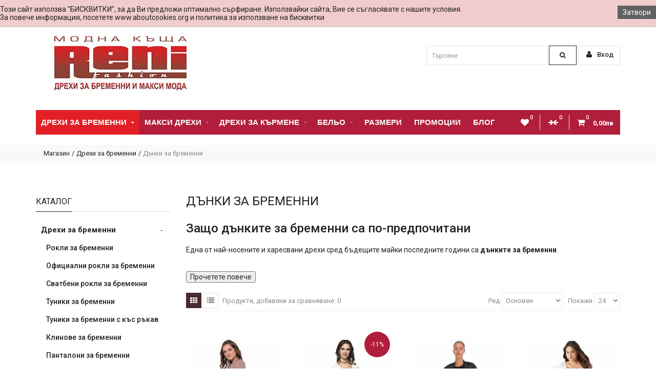

--- FILE ---
content_type: text/html; charset=utf-8
request_url: https://renifashion.com/moda-i-drehi-za-bremenni/dynki-za-bremenni
body_size: 30134
content:
<!-- LiteSpeed Cache created with user_agent: Mozilla/5.0 (Windows NT 10.0; Win64; x64) AppleWebKit/537.36 (KHTML, like Gecko) Chrome/131.0.0.0 Safari/537.36-->
<!DOCTYPE html>
<!--[if IE]><![endif]-->
<!--[if IE 8 ]><html dir="ltr" lang="bg" class="ie8"><![endif]-->
<!--[if IE 9 ]><html dir="ltr" lang="bg" class="ie9"><![endif]-->
<!--[if (gt IE 9)|!(IE)]><!-->
<html dir="ltr" lang="bg">
<!--<![endif]-->
<head prefix="og:http://ogp.me/ns# fb:http://ogp.me/ns/fb# product:http://ogp.me/ns/product#">
<meta charset="UTF-8" />
<meta name="viewport" content="width=device-width, initial-scale=1, maximum-scale=1">
<title>Дънки за бременни на НИСКИ цени онлайн | ReniFashion.com</title>
<base href="https://renifashion.com/" />
<meta name="description" content="Дънки за бременни ➤ Купете online от ReniFashion ✅ Разнообразие на изгодни цени ✓ Поръчай от сайта ✅ Безплатна доставка" />
<meta name="keywords" content="дънки за бременни, дънки за бременни онлайн, летни дънки за бременни, дънки за бременни Варна, еластични дънки за бременни, дънки за бременни София, зимни дънки за бременни, магазин с дънки за бременни, дънки за бременни Пловдив" />
<meta http-equiv="X-UA-Compatible" content="IE=edge">
<link rel="preconnect" href="https://fonts.gstatic.com">

<link rel="alternate" href="https://renifashion.com/moda-i-drehi-za-bremenni/dynki-za-bremenni" hreflang="bg"/>
      
<link href="https://renifashion.com/moda-i-drehi-za-bremenni/dynki-za-bremenni" rel="canonical" />
<link href="https://renifashion.com/image/catalog/logo/favicon-16x16.png" rel="icon" />

<link rel="shortcut icon" type="image/png" href="https://renifashion.com/image/catalog/logo/favicon-16x16.png"/>

<script src="catalog/view/javascript/jquery/jquery-2.1.1.min.js" type="text/javascript"></script>
<!-- <script src="catalog/view/javascript/jquery/jquery-3.6.0.min.js" type="text/javascript" ></script> -->

<link rel="preload" href="catalog/view/theme/cosyone/stylesheet/grid/1140.css" as="style" onload="this.onload=null;this.rel='stylesheet'">
<noscript><link rel="stylesheet" href="catalog/view/theme/cosyone/stylesheet/grid/1140.css"></noscript>

<link rel="preload" href="catalog/view/javascript/font-awesome/css/font-awesome.min.css" as="style" onload="this.onload=null;this.rel='stylesheet'">
<noscript><link rel="stylesheet" href="catalog/view/javascript/font-awesome/css/font-awesome.min.css"></noscript>

<link rel="stylesheet" href="catalog/view/theme/cosyone/stylesheet/min.css">
<link rel="preload" href="catalog/view/theme/cosyone/stylesheet/min.css" as="style" onload="this.onload=null;this.rel='stylesheet'">
<noscript><link rel="stylesheet" href="catalog/view/theme/cosyone/stylesheet/min.css"></noscript>

<link rel="stylesheet" type="text/css" href="https://fonts.googleapis.com/css2?family=Roboto+Slab:wght@300;400;600;700&family=Roboto:wght@300;400;500;700&display=swap" media="screen" />
<!-- <script type="text/javascript" src="catalog/view/theme/cosyone/js/owl.carousel.min.js"></script> -->
<!-- <script type="text/javascript" src="catalog/view/theme/cosyone/js/cosyone_common.js"></script> -->
<script type="text/javascript" src="catalog/view/theme/cosyone/js/min.js" defer></script>

<script>
    "function"!=typeof Object.create&&(Object.create=function(t){function e(){}return e.prototype=t,new e}),function(t,e,o){var i={init:function(e,o){var i=this;i.$elem=t(o),i.options=t.extend({},t.fn.owlCarousel.options,i.$elem.data(),e),i.userOptions=e,i.loadContent()},loadContent:function(){function e(t){var e,o="";if("function"==typeof i.options.jsonSuccess)i.options.jsonSuccess.apply(this,[t]);else{for(e in t.owl)t.owl.hasOwnProperty(e)&&(o+=t.owl[e].item);i.$elem.html(o)}i.logIn()}var o,i=this;"function"==typeof i.options.beforeInit&&i.options.beforeInit.apply(this,[i.$elem]),"string"==typeof i.options.jsonPath?(o=i.options.jsonPath,t.getJSON(o,e)):i.logIn()},logIn:function(){var t=this;t.$elem.data({"owl-originalStyles":t.$elem.attr("style"),"owl-originalClasses":t.$elem.attr("class")}),t.$elem.css({opacity:0}),t.orignalItems=t.options.items,t.checkBrowser(),t.wrapperWidth=0,t.checkVisible=null,t.setVars()},setVars:function(){var t=this;return 0===t.$elem.children().length?!1:(t.baseClass(),t.eventTypes(),t.$userItems=t.$elem.children(),t.itemsAmount=t.$userItems.length,t.wrapItems(),t.$owlItems=t.$elem.find(".owl-item"),t.$owlWrapper=t.$elem.find(".owl-wrapper"),t.playDirection="next",t.prevItem=0,t.prevArr=[0],t.currentItem=0,t.customEvents(),void t.onStartup())},onStartup:function(){var t=this;t.updateItems(),t.calculateAll(),t.buildControls(),t.updateControls(),t.response(),t.moveEvents(),t.stopOnHover(),t.owlStatus(),t.options.transitionStyle!==!1&&t.transitionTypes(t.options.transitionStyle),t.options.autoPlay===!0&&(t.options.autoPlay=5e3),t.play(),t.$elem.find(".owl-wrapper").css("display","block"),t.$elem.is(":visible")?t.$elem.css("opacity",1):t.watchVisibility(),t.onstartup=!1,t.eachMoveUpdate(),"function"==typeof t.options.afterInit&&t.options.afterInit.apply(this,[t.$elem])},eachMoveUpdate:function(){var t=this;t.options.lazyLoad===!0&&t.lazyLoad(),t.options.autoHeight===!0&&t.autoHeight(),t.onVisibleItems(),"function"==typeof t.options.afterAction&&t.options.afterAction.apply(this,[t.$elem])},updateVars:function(){var t=this;"function"==typeof t.options.beforeUpdate&&t.options.beforeUpdate.apply(this,[t.$elem]),t.watchVisibility(),t.updateItems(),t.calculateAll(),t.updatePosition(),t.updateControls(),t.eachMoveUpdate(),"function"==typeof t.options.afterUpdate&&t.options.afterUpdate.apply(this,[t.$elem])},reload:function(){var t=this;e.setTimeout(function(){t.updateVars()},0)},watchVisibility:function(){var t=this;return t.$elem.is(":visible")!==!1?!1:(t.$elem.css({opacity:0}),e.clearInterval(t.autoPlayInterval),e.clearInterval(t.checkVisible),void(t.checkVisible=e.setInterval(function(){t.$elem.is(":visible")&&(t.reload(),t.$elem.animate({opacity:1},200),e.clearInterval(t.checkVisible))},500)))},wrapItems:function(){var t=this;t.$userItems.wrapAll('<div class="owl-wrapper">').wrap('<div class="owl-item"></div>'),t.$elem.find(".owl-wrapper").wrap('<div class="owl-wrapper-outer">'),t.wrapperOuter=t.$elem.find(".owl-wrapper-outer"),t.$elem.css("display","block")},baseClass:function(){var t=this,e=t.$elem.hasClass(t.options.baseClass),o=t.$elem.hasClass(t.options.theme);e||t.$elem.addClass(t.options.baseClass),o||t.$elem.addClass(t.options.theme)},updateItems:function(){var e,o,i=this;if(i.options.responsive===!1)return!1;if(i.options.singleItem===!0)return i.options.items=i.orignalItems=1,i.options.itemsCustom=!1,i.options.itemsDesktop=!1,i.options.itemsDesktopSmall=!1,i.options.itemsTablet=!1,i.options.itemsTabletSmall=!1,i.options.itemsMobile=!1,!1;if(e=t(i.options.responsiveBaseWidth).width(),e>(i.options.itemsDesktop[0]||i.orignalItems)&&(i.options.items=i.orignalItems),i.options.itemsCustom!==!1)for(i.options.itemsCustom.sort(function(t,e){return t[0]-e[0]}),o=0;o<i.options.itemsCustom.length;o+=1)i.options.itemsCustom[o][0]<=e&&(i.options.items=i.options.itemsCustom[o][1]);else e<=i.options.itemsDesktop[0]&&i.options.itemsDesktop!==!1&&(i.options.items=i.options.itemsDesktop[1]),e<=i.options.itemsDesktopSmall[0]&&i.options.itemsDesktopSmall!==!1&&(i.options.items=i.options.itemsDesktopSmall[1]),e<=i.options.itemsTablet[0]&&i.options.itemsTablet!==!1&&(i.options.items=i.options.itemsTablet[1]),e<=i.options.itemsTabletSmall[0]&&i.options.itemsTabletSmall!==!1&&(i.options.items=i.options.itemsTabletSmall[1]),e<=i.options.itemsMobile[0]&&i.options.itemsMobile!==!1&&(i.options.items=i.options.itemsMobile[1]);i.options.items>i.itemsAmount&&i.options.itemsScaleUp===!0&&(i.options.items=i.itemsAmount)},response:function(){var o,i,n=this;return n.options.responsive!==!0?!1:(i=t(e).width(),n.resizer=function(){t(e).width()!==i&&(n.options.autoPlay!==!1&&e.clearInterval(n.autoPlayInterval),e.clearTimeout(o),o=e.setTimeout(function(){i=t(e).width(),n.updateVars()},n.options.responsiveRefreshRate))},void t(e).resize(n.resizer))},updatePosition:function(){var t=this;t.jumpTo(t.currentItem),t.options.autoPlay!==!1&&t.checkAp()},appendItemsSizes:function(){var e=this,o=0,i=e.itemsAmount-e.options.items;e.$owlItems.each(function(n){var s=t(this);s.css({width:e.itemWidth}).data("owl-item",Number(n)),(n%e.options.items===0||n===i)&&(n>i||(o+=1)),s.data("owl-roundPages",o)})},appendWrapperSizes:function(){var t=this,e=t.$owlItems.length*t.itemWidth;t.$owlWrapper.css({width:2*e,left:0}),t.appendItemsSizes()},calculateAll:function(){var t=this;t.calculateWidth(),t.appendWrapperSizes(),t.loops(),t.max()},calculateWidth:function(){var t=this;t.itemWidth=Math.round(t.$elem.width()/t.options.items)},max:function(){var t=this,e=-1*(t.itemsAmount*t.itemWidth-t.options.items*t.itemWidth);return t.options.items>t.itemsAmount?(t.maximumItem=0,e=0,t.maximumPixels=0):(t.maximumItem=t.itemsAmount-t.options.items,t.maximumPixels=e),e},min:function(){return 0},loops:function(){var e,o,i,n=this,s=0,a=0;for(n.positionsInArray=[0],n.pagesInArray=[],e=0;e<n.itemsAmount;e+=1)a+=n.itemWidth,n.positionsInArray.push(-a),n.options.scrollPerPage===!0&&(o=t(n.$owlItems[e]),i=o.data("owl-roundPages"),i!==s&&(n.pagesInArray[s]=n.positionsInArray[e],s=i))},buildControls:function(){var e=this;(e.options.navigation===!0||e.options.pagination===!0)&&(e.owlControls=t('<div class="owl-controls"/>').toggleClass("clickable",!e.browser.isTouch).appendTo(e.$elem)),e.options.pagination===!0&&e.buildPagination(),e.options.navigation===!0&&e.buildButtons()},buildButtons:function(){var e=this,o=t('<div class="owl-buttons"/>');e.owlControls.append(o),e.buttonPrev=t("<div/>",{"class":"owl-prev",html:e.options.navigationText[0]||""}),e.buttonNext=t("<div/>",{"class":"owl-next",html:e.options.navigationText[1]||""}),o.append(e.buttonPrev).append(e.buttonNext),o.on("touchstart.owlControls mousedown.owlControls",'div[class^="owl"]',function(t){t.preventDefault()}),o.on("touchend.owlControls mouseup.owlControls",'div[class^="owl"]',function(o){o.preventDefault(),t(this).hasClass("owl-next")?e.next():e.prev()})},buildPagination:function(){var e=this;e.paginationWrapper=t('<div class="owl-pagination"/>'),e.owlControls.append(e.paginationWrapper),e.paginationWrapper.on("touchend.owlControls mouseup.owlControls",".owl-page",function(o){o.preventDefault(),Number(t(this).data("owl-page"))!==e.currentItem&&e.goTo(Number(t(this).data("owl-page")),!0)})},updatePagination:function(){var e,o,i,n,s,a,r=this;if(r.options.pagination===!1)return!1;for(r.paginationWrapper.html(""),e=0,o=r.itemsAmount-r.itemsAmount%r.options.items,n=0;n<r.itemsAmount;n+=1)n%r.options.items===0&&(e+=1,o===n&&(i=r.itemsAmount-r.options.items),s=t("<div/>",{"class":"owl-page"}),a=t("<span></span>",{text:r.options.paginationNumbers===!0?e:"","class":r.options.paginationNumbers===!0?"owl-numbers":""}),s.append(a),s.data("owl-page",o===n?i:n),s.data("owl-roundPages",e),r.paginationWrapper.append(s));r.checkPagination()},checkPagination:function(){var e=this;return e.options.pagination===!1?!1:void e.paginationWrapper.find(".owl-page").each(function(){t(this).data("owl-roundPages")===t(e.$owlItems[e.currentItem]).data("owl-roundPages")&&(e.paginationWrapper.find(".owl-page").removeClass("active"),t(this).addClass("active"))})},checkNavigation:function(){var t=this;return t.options.navigation===!1?!1:void(t.options.rewindNav===!1&&(0===t.currentItem&&0===t.maximumItem?(t.buttonPrev.addClass("disabled"),t.buttonNext.addClass("disabled")):0===t.currentItem&&0!==t.maximumItem?(t.buttonPrev.addClass("disabled"),t.buttonNext.removeClass("disabled")):t.currentItem===t.maximumItem?(t.buttonPrev.removeClass("disabled"),t.buttonNext.addClass("disabled")):0!==t.currentItem&&t.currentItem!==t.maximumItem&&(t.buttonPrev.removeClass("disabled"),t.buttonNext.removeClass("disabled"))))},updateControls:function(){var t=this;t.updatePagination(),t.checkNavigation(),t.owlControls&&(t.options.items>=t.itemsAmount?t.owlControls.hide():t.owlControls.show())},destroyControls:function(){var t=this;t.owlControls&&t.owlControls.remove()},next:function(t){var e=this;if(e.isTransition)return!1;if(e.currentItem+=e.options.scrollPerPage===!0?e.options.items:1,e.currentItem>e.maximumItem+(e.options.scrollPerPage===!0?e.options.items-1:0)){if(e.options.rewindNav!==!0)return e.currentItem=e.maximumItem,!1;e.currentItem=0,t="rewind"}e.goTo(e.currentItem,t)},prev:function(t){var e=this;if(e.isTransition)return!1;if(e.options.scrollPerPage===!0&&e.currentItem>0&&e.currentItem<e.options.items?e.currentItem=0:e.currentItem-=e.options.scrollPerPage===!0?e.options.items:1,e.currentItem<0){if(e.options.rewindNav!==!0)return e.currentItem=0,!1;e.currentItem=e.maximumItem,t="rewind"}e.goTo(e.currentItem,t)},goTo:function(t,o,i){var n,s=this;return s.isTransition?!1:("function"==typeof s.options.beforeMove&&s.options.beforeMove.apply(this,[s.$elem]),t>=s.maximumItem?t=s.maximumItem:0>=t&&(t=0),s.currentItem=s.owl.currentItem=t,s.options.transitionStyle!==!1&&"drag"!==i&&1===s.options.items&&s.browser.support3d===!0?(s.swapSpeed(0),s.browser.support3d===!0?s.transition3d(s.positionsInArray[t]):s.css2slide(s.positionsInArray[t],1),s.afterGo(),s.singleItemTransition(),!1):(n=s.positionsInArray[t],s.browser.support3d===!0?(s.isCss3Finish=!1,o===!0?(s.swapSpeed("paginationSpeed"),e.setTimeout(function(){s.isCss3Finish=!0},s.options.paginationSpeed)):"rewind"===o?(s.swapSpeed(s.options.rewindSpeed),e.setTimeout(function(){s.isCss3Finish=!0},s.options.rewindSpeed)):(s.swapSpeed("slideSpeed"),e.setTimeout(function(){s.isCss3Finish=!0},s.options.slideSpeed)),s.transition3d(n)):o===!0?s.css2slide(n,s.options.paginationSpeed):"rewind"===o?s.css2slide(n,s.options.rewindSpeed):s.css2slide(n,s.options.slideSpeed),void s.afterGo()))},jumpTo:function(t){var e=this;"function"==typeof e.options.beforeMove&&e.options.beforeMove.apply(this,[e.$elem]),t>=e.maximumItem||-1===t?t=e.maximumItem:0>=t&&(t=0),e.swapSpeed(0),e.browser.support3d===!0?e.transition3d(e.positionsInArray[t]):e.css2slide(e.positionsInArray[t],1),e.currentItem=e.owl.currentItem=t,e.afterGo()},afterGo:function(){var t=this;t.prevArr.push(t.currentItem),t.prevItem=t.owl.prevItem=t.prevArr[t.prevArr.length-2],t.prevArr.shift(0),t.prevItem!==t.currentItem&&(t.checkPagination(),t.checkNavigation(),t.eachMoveUpdate(),t.options.autoPlay!==!1&&t.checkAp()),"function"==typeof t.options.afterMove&&t.prevItem!==t.currentItem&&t.options.afterMove.apply(this,[t.$elem])},stop:function(){var t=this;t.apStatus="stop",e.clearInterval(t.autoPlayInterval)},checkAp:function(){var t=this;"stop"!==t.apStatus&&t.play()},play:function(){var t=this;return t.apStatus="play",t.options.autoPlay===!1?!1:(e.clearInterval(t.autoPlayInterval),void(t.autoPlayInterval=e.setInterval(function(){t.next(!0)},t.options.autoPlay)))},swapSpeed:function(t){var e=this;"slideSpeed"===t?e.$owlWrapper.css(e.addCssSpeed(e.options.slideSpeed)):"paginationSpeed"===t?e.$owlWrapper.css(e.addCssSpeed(e.options.paginationSpeed)):"string"!=typeof t&&e.$owlWrapper.css(e.addCssSpeed(t))},addCssSpeed:function(t){return{"-webkit-transition":"all "+t+"ms ease","-moz-transition":"all "+t+"ms ease","-o-transition":"all "+t+"ms ease",transition:"all "+t+"ms ease"}},removeTransition:function(){return{"-webkit-transition":"","-moz-transition":"","-o-transition":"",transition:""}},doTranslate:function(t){return{"-webkit-transform":"translate3d("+t+"px, 0px, 0px)","-moz-transform":"translate3d("+t+"px, 0px, 0px)","-o-transform":"translate3d("+t+"px, 0px, 0px)","-ms-transform":"translate3d("+t+"px, 0px, 0px)",transform:"translate3d("+t+"px, 0px,0px)"}},transition3d:function(t){var e=this;e.$owlWrapper.css(e.doTranslate(t))},css2move:function(t){var e=this;e.$owlWrapper.css({left:t})},css2slide:function(t,e){var o=this;o.isCssFinish=!1,o.$owlWrapper.stop(!0,!0).animate({left:t},{duration:e||o.options.slideSpeed,complete:function(){o.isCssFinish=!0}})},checkBrowser:function(){var t,i,n,s,a=this,r="translate3d(0px, 0px, 0px)",l=o.createElement("div");l.style.cssText="  -moz-transform:"+r+"; -ms-transform:"+r+"; -o-transform:"+r+"; -webkit-transform:"+r+"; transform:"+r,t=/translate3d\(0px, 0px, 0px\)/g,i=l.style.cssText.match(t),n=null!==i&&i.length>=1,s="ontouchstart"in e||e.navigator.msMaxTouchPoints,a.browser={support3d:n,isTouch:s}},moveEvents:function(){var t=this;(t.options.mouseDrag!==!1||t.options.touchDrag!==!1)&&(t.gestures(),t.disabledEvents())},eventTypes:function(){var t=this,e=["s","e","x"];t.ev_types={},t.options.mouseDrag===!0&&t.options.touchDrag===!0?e=["touchstart.owl mousedown.owl","touchmove.owl mousemove.owl","touchend.owl touchcancel.owl mouseup.owl"]:t.options.mouseDrag===!1&&t.options.touchDrag===!0?e=["touchstart.owl","touchmove.owl","touchend.owl touchcancel.owl"]:t.options.mouseDrag===!0&&t.options.touchDrag===!1&&(e=["mousedown.owl","mousemove.owl","mouseup.owl"]),t.ev_types.start=e[0],t.ev_types.move=e[1],t.ev_types.end=e[2]},disabledEvents:function(){var e=this;e.$elem.on("dragstart.owl",function(t){t.preventDefault()}),e.$elem.on("mousedown.disableTextSelect",function(e){return t(e.target).is("input, textarea, select, option")})},gestures:function(){function i(t){if(void 0!==t.touches)return{x:t.touches[0].pageX,y:t.touches[0].pageY};if(void 0===t.touches){if(void 0!==t.pageX)return{x:t.pageX,y:t.pageY};if(void 0===t.pageX)return{x:t.clientX,y:t.clientY}}}function n(e){"on"===e?(t(o).on(l.ev_types.move,a),t(o).on(l.ev_types.end,r)):"off"===e&&(t(o).off(l.ev_types.move),t(o).off(l.ev_types.end))}function s(o){var s,a=o.originalEvent||o||e.event;if(3===a.which)return!1;if(!(l.itemsAmount<=l.options.items)){if(l.isCssFinish===!1&&!l.options.dragBeforeAnimFinish)return!1;if(l.isCss3Finish===!1&&!l.options.dragBeforeAnimFinish)return!1;l.options.autoPlay!==!1&&e.clearInterval(l.autoPlayInterval),l.browser.isTouch===!0||l.$owlWrapper.hasClass("grabbing")||l.$owlWrapper.addClass("grabbing"),l.newPosX=0,l.newRelativeX=0,t(this).css(l.removeTransition()),s=t(this).position(),p.relativePos=s.left,p.offsetX=i(a).x-s.left,p.offsetY=i(a).y-s.top,n("on"),p.sliding=!1,p.targetElement=a.target||a.srcElement}}function a(n){var s,a,r=n.originalEvent||n||e.event;l.newPosX=i(r).x-p.offsetX,l.newPosY=i(r).y-p.offsetY,l.newRelativeX=l.newPosX-p.relativePos,"function"==typeof l.options.startDragging&&p.dragging!==!0&&0!==l.newRelativeX&&(p.dragging=!0,l.options.startDragging.apply(l,[l.$elem])),(l.newRelativeX>8||l.newRelativeX<-8)&&l.browser.isTouch===!0&&(void 0!==r.preventDefault?r.preventDefault():r.returnValue=!1,p.sliding=!0),(l.newPosY>10||l.newPosY<-10)&&p.sliding===!1&&t(o).off("touchmove.owl"),s=function(){return l.newRelativeX/5},a=function(){return l.maximumPixels+l.newRelativeX/5},l.newPosX=Math.max(Math.min(l.newPosX,s()),a()),l.browser.support3d===!0?l.transition3d(l.newPosX):l.css2move(l.newPosX)}function r(o){var i,s,a,r=o.originalEvent||o||e.event;r.target=r.target||r.srcElement,p.dragging=!1,l.browser.isTouch!==!0&&l.$owlWrapper.removeClass("grabbing"),l.dragDirection=l.owl.dragDirection=l.newRelativeX<0?"left":"right",0!==l.newRelativeX&&(i=l.getNewPosition(),l.goTo(i,!1,"drag"),p.targetElement===r.target&&l.browser.isTouch!==!0&&(t(r.target).on("click.disable",function(e){e.stopImmediatePropagation(),e.stopPropagation(),e.preventDefault(),t(e.target).off("click.disable")}),s=t._data(r.target,"events").click,a=s.pop(),s.splice(0,0,a))),n("off")}var l=this,p={offsetX:0,offsetY:0,baseElWidth:0,relativePos:0,position:null,minSwipe:null,maxSwipe:null,sliding:null,dargging:null,targetElement:null};l.isCssFinish=!0,l.$elem.on(l.ev_types.start,".owl-wrapper",s)},getNewPosition:function(){var t=this,e=t.closestItem();return e>t.maximumItem?(t.currentItem=t.maximumItem,e=t.maximumItem):t.newPosX>=0&&(e=0,t.currentItem=0),e},closestItem:function(){var e=this,o=e.options.scrollPerPage===!0?e.pagesInArray:e.positionsInArray,i=e.newPosX,n=null;return t.each(o,function(s,a){i-e.itemWidth/20>o[s+1]&&i-e.itemWidth/20<a&&"left"===e.moveDirection()?(n=a,e.currentItem=e.options.scrollPerPage===!0?t.inArray(n,e.positionsInArray):s):i+e.itemWidth/20<a&&i+e.itemWidth/20>(o[s+1]||o[s]-e.itemWidth)&&"right"===e.moveDirection()&&(e.options.scrollPerPage===!0?(n=o[s+1]||o[o.length-1],e.currentItem=t.inArray(n,e.positionsInArray)):(n=o[s+1],e.currentItem=s+1))}),e.currentItem},moveDirection:function(){var t,e=this;return e.newRelativeX<0?(t="right",e.playDirection="next"):(t="left",e.playDirection="prev"),t},customEvents:function(){var t=this;t.$elem.on("owl.next",function(){t.next()}),t.$elem.on("owl.prev",function(){t.prev()}),t.$elem.on("owl.play",function(e,o){t.options.autoPlay=o,t.play(),t.hoverStatus="play"}),t.$elem.on("owl.stop",function(){t.stop(),t.hoverStatus="stop"}),t.$elem.on("owl.goTo",function(e,o){t.goTo(o)}),t.$elem.on("owl.jumpTo",function(e,o){t.jumpTo(o)})},stopOnHover:function(){var t=this;t.options.stopOnHover===!0&&t.browser.isTouch!==!0&&t.options.autoPlay!==!1&&(t.$elem.on("mouseover",function(){t.stop()}),t.$elem.on("mouseout",function(){"stop"!==t.hoverStatus&&t.play()}))},lazyLoad:function(){var e,o,i,n,s,a=this;if(a.options.lazyLoad===!1)return!1;for(e=0;e<a.itemsAmount;e+=1)o=t(a.$owlItems[e]),"loaded"!==o.data("owl-loaded")&&(i=o.data("owl-item"),n=o.find(".lazyOwl"),"string"==typeof n.data("src")?(void 0===o.data("owl-loaded")&&(n.hide(),o.addClass("loading").data("owl-loaded","checked")),s=a.options.lazyFollow===!0?i>=a.currentItem:!0,s&&i<a.currentItem+a.options.items&&n.length&&n.each(function(){a.lazyPreload(o,t(this))})):o.data("owl-loaded","loaded"))},lazyPreload:function(t,o){function i(){t.data("owl-loaded","loaded").removeClass("loading"),o.removeAttr("data-src"),"fade"===a.options.lazyEffect?o.fadeIn(400):o.show(),"function"==typeof a.options.afterLazyLoad&&a.options.afterLazyLoad.apply(this,[a.$elem])}function n(){r+=1,a.completeImg(o.get(0))||s===!0?i():100>=r?e.setTimeout(n,100):i()}var s,a=this,r=0;"DIV"===o.prop("tagName")?(o.css("background-image","url("+o.data("src")+")"),s=!0):o[0].src=o.data("src"),n()},autoHeight:function(){function o(){var o=t(s.$owlItems[s.currentItem]).height();s.wrapperOuter.css("height",o+"px"),s.wrapperOuter.hasClass("autoHeight")||e.setTimeout(function(){s.wrapperOuter.addClass("autoHeight")},0)}function i(){n+=1,s.completeImg(a.get(0))?o():100>=n?e.setTimeout(i,100):s.wrapperOuter.css("height","")}var n,s=this,a=t(s.$owlItems[s.currentItem]).find("img");void 0!==a.get(0)?(n=0,i()):o()},completeImg:function(t){var e;return t.complete?(e=typeof t.naturalWidth,"undefined"!==e&&0===t.naturalWidth?!1:!0):!1},onVisibleItems:function(){var e,o=this;for(o.options.addClassActive===!0&&o.$owlItems.removeClass("active"),o.visibleItems=[],e=o.currentItem;e<o.currentItem+o.options.items;e+=1)o.visibleItems.push(e),o.options.addClassActive===!0&&t(o.$owlItems[e]).addClass("active");o.owl.visibleItems=o.visibleItems},transitionTypes:function(t){var e=this;e.outClass="owl-"+t+"-out",e.inClass="owl-"+t+"-in"},singleItemTransition:function(){function t(t){return{position:"relative",left:t+"px"}}var e=this,o=e.outClass,i=e.inClass,n=e.$owlItems.eq(e.currentItem),s=e.$owlItems.eq(e.prevItem),a=Math.abs(e.positionsInArray[e.currentItem])+e.positionsInArray[e.prevItem],r=Math.abs(e.positionsInArray[e.currentItem])+e.itemWidth/2,l="webkitAnimationEnd oAnimationEnd MSAnimationEnd animationend";e.isTransition=!0,e.$owlWrapper.addClass("owl-origin").css({"-webkit-transform-origin":r+"px","-moz-perspective-origin":r+"px","perspective-origin":r+"px"}),s.css(t(a,10)).addClass(o).on(l,function(){e.endPrev=!0,s.off(l),e.clearTransStyle(s,o)}),n.addClass(i).on(l,function(){e.endCurrent=!0,n.off(l),e.clearTransStyle(n,i)})},clearTransStyle:function(t,e){var o=this;t.css({position:"",left:""}).removeClass(e),o.endPrev&&o.endCurrent&&(o.$owlWrapper.removeClass("owl-origin"),o.endPrev=!1,o.endCurrent=!1,o.isTransition=!1)},owlStatus:function(){var t=this;t.owl={userOptions:t.userOptions,baseElement:t.$elem,userItems:t.$userItems,owlItems:t.$owlItems,currentItem:t.currentItem,prevItem:t.prevItem,visibleItems:t.visibleItems,isTouch:t.browser.isTouch,browser:t.browser,dragDirection:t.dragDirection}},clearEvents:function(){var i=this;i.$elem.off(".owl owl mousedown.disableTextSelect"),t(o).off(".owl owl"),t(e).off("resize",i.resizer)},unWrap:function(){var t=this;0!==t.$elem.children().length&&(t.$owlWrapper.unwrap(),t.$userItems.unwrap().unwrap(),t.owlControls&&t.owlControls.remove()),t.clearEvents(),t.$elem.attr({style:t.$elem.data("owl-originalStyles")||"","class":t.$elem.data("owl-originalClasses")})},destroy:function(){var t=this;t.stop(),e.clearInterval(t.checkVisible),t.unWrap(),t.$elem.removeData()},reinit:function(e){var o=this,i=t.extend({},o.userOptions,e);o.unWrap(),o.init(i,o.$elem)},addItem:function(t,e){var o,i=this;return t?0===i.$elem.children().length?(i.$elem.append(t),i.setVars(),!1):(i.unWrap(),o=void 0===e||-1===e?-1:e,o>=i.$userItems.length||-1===o?i.$userItems.eq(-1).after(t):i.$userItems.eq(o).before(t),void i.setVars()):!1},removeItem:function(t){var e,o=this;return 0===o.$elem.children().length?!1:(e=void 0===t||-1===t?-1:t,o.unWrap(),o.$userItems.eq(e).remove(),void o.setVars())}};t.fn.owlCarousel=function(e){return this.each(function(){if(t(this).data("owl-init")===!0)return!1;t(this).data("owl-init",!0);var o=Object.create(i);o.init(e,this),t.data(this,"owlCarousel",o)})},t.fn.owlCarousel.options={items:5,itemsCustom:!1,itemsDesktop:[1199,4],itemsDesktopSmall:[979,3],itemsTablet:[768,2],itemsTabletSmall:!1,itemsMobile:[479,1],singleItem:!1,itemsScaleUp:!1,slideSpeed:200,paginationSpeed:800,rewindSpeed:1e3,autoPlay:!1,stopOnHover:!1,navigation:!1,navigationText:["prev","next"],rewindNav:!0,scrollPerPage:!1,pagination:!0,paginationNumbers:!1,responsive:!0,responsiveRefreshRate:200,responsiveBaseWidth:e,baseClass:"owl-carousel",theme:"owl-theme",lazyLoad:!1,lazyFollow:!0,lazyEffect:"fade",autoHeight:!1,jsonPath:!1,jsonSuccess:!1,dragBeforeAnimFinish:!0,mouseDrag:!0,touchDrag:!0,addClassActive:!1,transitionStyle:!1,beforeUpdate:!1,afterUpdate:!1,beforeInit:!1,afterInit:!1,beforeMove:!1,afterMove:!1,afterAction:!1,startDragging:!1,afterLazyLoad:!1}}(jQuery,window,document);
</script>
<script type="text/javascript" src="catalog/view/theme/cosyone/js/countdown/jquery.countdown_en.js"></script>
<script type="text/javascript" src="catalog/view/javascript/do-not-track.js"></script>
<!--[if IE 8]>
<link rel="stylesheet" type="text/css" href="catalog/view/theme/cosyone/stylesheet/ie8.css" />
<![endif]-->
<script>
</script><!-- Custom css -->
<style>
#text{
display:none;
}
#menu > ul > li > a, .mobile_menu_trigger{padding:0 12px}
.logo img{aspect-ratio:320 / 135}
.product-info .left .image {aspect-ratio: 545 / 681}

#a.button.contrast, .button.contrast, .sq_icon.contrast, input.button.contrast, a.button.active, input.button.active, #button-confirm, .style-2 .add_to_cart {
    background-color: #8c0303;
    color: #ffffff;
    border-color: #000000;
}</style>
<!-- Custom script -->
<script type="text/javascript">
$(document).ready(function() {
$(document).ready(function() {
  $("#toggle").click(function() {
    var elem = $("#toggle").text();
    if (elem == "Прочетете повече") {
      //Stuff to do when btn is in the read more state
      $("#toggle").text("Скрийте текста");
      $("#text").slideDown();
    } else {
      //Stuff to do when btn is in the read less state
      $("#toggle").text("Прочетете повече");
      $("#text").slideUp();
    }
  });
});});
</script>

<!-- Custom styling -->
<style>
body { background-image:url('catalog/view/theme/cosyone/image/patterns/14.png');}
</style>

<style>
/* body */
body { background-color:#ffffff;}
.outer_container { box-shadow:0px 0px 25px rgba(0, 0, 0, 0.1); }
/* top line */
.header_top_line_wrapper {
	background:#2b2b2b;
	border-color:#2b2b2b;
}
.header_top_line {
	color:#bdbfbf;
}
.promo_message a, 
.header_top_line .links a,
.header_top_line .login_drop_heading .log_link,
.header_top_line .currency_current .head, 
.header_top_line .language_current .head {
	color:#d7d9d9;
}
.header_top_line a:hover, .header_top_line b {
	color:#ffffff;
}
.shortcut .shortcut_heading i {
	border-color:#ffffff;
}
#menu {
	background:#B11E3B;
}
#menu > ul > li > a, .mobile_menu_trigger,
#menu .shortcut .shortcut_heading i,
#menu .shortcut .shortcut_heading .count,
#menu .shortcut .shortcut_heading .total {
	color:#ffffff;
}
#menu > ul > li:hover > a,
#menu > ul > li.current > a,
#menu #cart:hover .shortcut_heading .count,
#menu #cart:hover .shortcut_heading i,
#menu #cart:hover .shortcut_heading .total,
.mobile_menu_trigger, 
.mobile_menu_trigger:hover {
	color:#ffffff;
}
#menu > ul > li:hover > a,
#menu > ul > li.current > a,
#menu #cart.shortcut:hover .shortcut_heading,
.mobile_menu_trigger, 
.mobile_menu_trigger:hover {
	background-color:#E21F25;
}
.header_main .button-search:hover,
.rich_banner .primary_background .inner .button:hover,
.box.custom.info2 .box-single i.fa,
.rich_banner .info_wrapper a,
.wishlist .shortcut_heading:hover i, 
.compare .shortcut_heading:hover i,
.box.newsletter.boxed.popup .inner .button:hover {
	color:#b01e3b;
}
.primary_background,
.rich_banner .info_wrapper span:before,
.box.custom.info1 .box-single i.fa,
#cart.shortcut:hover .shortcut_heading {
	background-color:#b01e3b;
}
.box.custom.info1 .box-content, 
.box.custom.info1 .box-single, 
.primary_border {
	border-color:#b01e3b !important;
}
.secondary_background,
.box.custom.action1 .box-content,
a.button.second,
a.button.quickview:hover {
	background-color:#492a2f;
}
.contrast_color,
.box.custom.action2 .box-content .left,
.box.custom.action1 .box-content .button,
a.button.second:hover,
.rich_banner .secondary_background .inner .button:hover,
.cart-total tr:last-child td, 
.cart-total #total tr:last-child > td:last-child,
table.radio tr.highlight td:nth-child(3) label,
.cart-info tr.confirm_totals:last-child td {
	color:#492a2f;
}
a.button.second:hover {
	border-color:#492a2f;
}
#main .offer_background,
.product-info .hascountdown,
.deals .hascountdown,
.deals_wrapper .owl-page.active {
	background:#b01e3b;
}
.deals_heading, .extended_offer .price-save {
	color:#b01e3b;
}
.deals_wrapper, .deals_wrapper .owl-page {
	border-color:#b01e3b;
}
/* link hover */
a:hover,
.product-filter a:hover,
.top_header_drop_down a:hover, 
.top_header_drop_down .current, 
#login.top_header_drop_down a.forgotten:hover {
	color:#8c0303;
}
/* sale badge */
.sale_badge {
	background-color:#b01e3b;
}
/* price */
.price, .price-new {
	color:#8c0303;
}
/* icon hover color */
.icon:hover, .slide_arrow_next:hover, .slide_arrow_prev:hover, #cboxprevious:hover:after, #cboxnext:hover:after, #cboxclose:hover:after, #list_view_icon.active, #list_view_icon:hover, #grid_view_icon.active, #grid_view_icon:hover, .currency_current:hover, .language_current:hover, .login_drop_heading:hover, .login_drop_heading.active {
	background:#492a2f;
}
/* buttons */
/* default button */
a.button, input.button, button.button {
	background-color:#8c0303;
	color:#ffffff;
	border-color:#8c0303;
}
a.button:hover, input.button:hover, button.button:hover {
	background-color:#ffffff;
	color:#8c0303;
	border-color:#8c0303;
}
/* cart/contrast buttons */
a.button.contrast, .button.contrast, .sq_icon.contrast, input.button.contrast,
a.button.active, input.button.active, #button-confirm, .style-2 .add_to_cart { 
	background-color:#8c0303;
	color:#ffffff;
	border-color:#8c0303;
}
a.button.contrast:hover, .button.contrast:hover, .sq_icon.contrast:hover, input.button.contrast:hover,
a.button.active:hover, input.button.active:hover, #button-confirm:hover, .style-2 .add_to_cart:hover { 
	background-color:#ffffff;
	color:#8c0303;
	border-color:#8c0303;
}
</style>
<!-- Custom fonts -->
<style>
body, input, textarea, select, .main_font, .buttons, #menu li.custom_block .menu_drop_down p, .sale_badge, small, .sq_icon, .radio label, .checkbox label, .text-danger {
font-family: 'Roboto', sans-serif;}
.contrast_font, .control-label, .checkout-content, .box-content ul, .button, .btn, h1, h2, h3, h4, h5, .heading, .price, .title, .box-heading, #menu, .mobile_menu, .nav-tabs a, .cart-info tbody .name a, .checkout-heading {
font-family: 'Roboto', sans-serif;}
body, input, textarea, select, .buttons, #menu li.custom_block .menu_drop_down p, .sale_badge, small, .sq_icon, .light_font, h1, .heading, .box-heading, .checkout-heading, .rich_banner .inner h4, .rich_banner .info_wrapper h4, .main_font, .rich_banner .info_wrapper p a, .radio label, .checkbox label, .text-danger {
	font-weight:400;
}
.contrast_font, .control-label, .checkout-content, .box-content ul, .button, h2, h3, h4, h5, .price, .title, #menu, .mobile_menu, .nav-tabs a, .cart-info tbody .name a, .price-old, .deals .hurry .items_left, .product-info h1, .product-info .hurry .items_left {
	font-weight:500;
}
.header_top_line b, .alert a, .buttons .right a, .pull-right b, p a, .agree b {
	font-weight:600;
}
b, .checkout-content h2, .price, .bar .message, .shortcut .shortcut_heading .total, #menu .level2 > a, table.list thead td, #shipping-method table.radio td b, table.radio tr.highlight td:nth-child(3) label, li.open > a, ul.box-filter span, .item.testimonial .heading, .testimonial_list .heading, .deals .hasCountdown i, .extended_offer .amount, .compare-info tr td:first-child, .product-info .options h2, .order-detail, .cart-info tr.confirm_totals td, .cart-info thead td, .cart-total table, .checkout-product thead td, .box.custom.info2 .box-single h3, #cart .name b, #cart .mini-cart-total tr:last-child td {
	font-weight:700;
}
</style>

<script>
  (function(i,s,o,g,r,a,m){i['GoogleAnalyticsObject']=r;i[r]=i[r]||function(){
  (i[r].q=i[r].q||[]).push(arguments)},i[r].l=1*new Date();a=s.createElement(o),
  m=s.getElementsByTagName(o)[0];a.async=1;a.src=g;m.parentNode.insertBefore(a,m)
  })(window,document,'script','https://www.google-analytics.com/analytics.js','ga');

  ga('create', 'UA-51485162-2', 'auto', {siteSpeedSampleRate: 100});
  ga('send', 'pageview');

</script>
<script>
$(function (){


    $('.icons_wrapper').each(function() {
        let w = $( this ).find( ".plain_link" );
        let p = $( this ).prev();
        w.appendTo(p);
    });
    $('.pagination li a').each(function() {
        this.href = this.href.replace('?page={page}', '');
    });


});
window.onorientationchange = function()
{
    window.location.reload();
}
</script>
<style>
    html{margin:0;padding:0}
    body{text-align:left;position:relative;color:#222;font-size:14px;line-height:normal;padding:0;background-position:top center;background-repeat:repeat;background-attachment:fixed}
    input,textarea,select,.form-control{font-size:13px;line-height:20px;outline:none}
    h1,h2,h3,h4,h5{line-height:normal}
    h1,.welcome{display:block;font-size:24px;text-transform:uppercase;margin-bottom:15px;margin-top:0;padding-top:5px}
    #column-left + #content h1,#column-left + #content .welcome{margin-bottom:25px}
    h2{margin-top:0;font-size:24px;margin-bottom:18px}
    h3{font-size:16px;margin-bottom:16px;margin-top:0}
    p{margin-top:0;margin-bottom:15px;line-height:21px}
    a,a.active,a.selected,input,button,.button,a:hover,button:hover,.button:hover,li.active > a,.box-content > ul > li ul > li > a,.box-content > ul > li ul > li > a:hover{transition:color 300ms,border-color 300ms ease-in-out,background-color 300ms ease-in-out;-moz-transition:color 300ms,border-color 300ms ease-in-out,background-color 300ms ease-in-out;-webkit-transition:color 300ms,border-color 300ms ease-in-out,background-color 300ms ease-in-out;-o-transition:color 300ms,border-color 300ms ease-in-out,background-color 300ms ease-in-out}
    .col-lg-1,.col-lg-10,.col-lg-11,.col-lg-12,.col-lg-2,.col-lg-3,.col-lg-4,.col-lg-5,.col-lg-6,.col-lg-7,.col-lg-8,.col-lg-9,.col-md-1,.col-md-10,.col-md-11,.col-md-12,.col-md-2,.col-md-3,.col-md-4,.col-md-5,.col-md-6,.col-md-7,.col-md-8,.col-md-9,.col-sm-1,.col-sm-10,.col-sm-11,.col-sm-12,.col-sm-2,.col-sm-3,.col-sm-4,.col-sm-5,.col-sm-6,.col-sm-7,.col-sm-8,.col-sm-9,.col-xs-1,.col-xs-10,.col-xs-11,.col-xs-12,.col-xs-2,.col-xs-3,.col-xs-4,.col-xs-5,.col-xs-6,.col-xs-7,.col-xs-8,.col-xs-9{position:relative;min-height:1px;padding-right:15px;padding-left:15px}
    .common-home .breadcrumb_wrapper{display:none}
    .container,.breadcrumb{width:auto;padding-left:15px;padding-right:15px}
    input,select.form-control{height:38px}
    #menu>ul>li a{font-family:Helvetica,Arial,sans-serif!important;font-weight:700}
    #menu>ul>li:nth-child(-n+5) > a{padding:0 25px 10px 10px}
    #menu>ul>li.withsubs i{position:absolute;top:15px}
    .header_top_line{font-size:12px;color:#8c8c8c;min-height:35px}
    #menu>ul>li.withsubs i{width:10px;margin-left:9px;vertical-align:text-top;line-height:14px;font-size:10px}
    #menu>ul>li.withsubs i:before{width:10px}
    .header_top_line .links a{padding:0 10px;border-right:1px solid #fff}
    .header_top_line .links a:last-child{padding:0 0 0 10px;border-right:none}
    @media (max-width: 767px) {
        .header_top_line .promo_message,.header_top_line .links,.header_top_line .drop_downs_wrapper{width:calc(100vw - 24px)!important;float:none!important;text-align:center;margin-left:0;height:42px;padding:12px 0 0;font-size:14px}
        .header_top_line .links a{display:inline-block;font-size:14px;padding:0px 6px 0 3px;margin-bottom:6px}
        .header_top_line .links {display: none}
        .header_top_line .links a:last-child {padding: 0 0 0 3px}
        .header_right{display:block;padding-bottom:10px;line-height:normal;text-align:center}
        .header_main .logo{max-width:calc(100vw - 20px);width:100%;height:155px;display:block;margin:auto;text-align:center;padding:10px 0;line-height:normal}
    }
    a{background-color:transparent}
    a:active,a:hover{outline:0}
    img{border:0}
    input{margin:0;font:inherit;color:inherit;line-height:normal}
    *{-webkit-box-sizing:border-box;-moz-box-sizing:border-box;box-sizing:border-box}
    :after,:before{-webkit-box-sizing:border-box;-moz-box-sizing:border-box;box-sizing:border-box}
    input{font-family:inherit;font-size:inherit;line-height:inherit}
    a{color:#337ab7;text-decoration:none}
    a:focus,a:hover{color:#23527c;text-decoration:underline}
    a:focus{outline:thin dotted;outline:5px auto -webkit-focus-ring-color;outline-offset:-2px}
    img{vertical-align:middle}
    input,.heading{font-weight:300}
    .contrast_font,.button{font-weight:400}
    input{font-size:13px;line-height:20px;outline:none}
    a{cursor:pointer;text-decoration:none;color:#222}
    a:hover,.button:hover,a:focus{color:#276658;text-decoration:none}
    a,a:hover,a:active,a:focus{outline:0}
    a img,img{border:none;max-width:100%;height:auto!important;transition:border 300ms;-moz-transition:border 300ms;-webkit-transition:border 300ms;-o-transition:border 300ms}
    .mobile_clear{display:none}
    form{padding:0;margin:0;display:inline}
    input{background:#fff;color:#8c8c8c;border:1px solid #e9e9e9;padding:6px 8px;max-width:100%;border-radius:0;box-shadow:none;transition:box-shadow 400ms,border-color 400ms!}
    input:focus{border-color:#ddd;box-shadow:0 0 3px rgba(0,0,0,.1)!important;transition:box-shadow 400ms,border-color 400ms}
    input[type=text],input[type=password]{height:38px}
    ::-moz-placeholder{opacity:1}
    input::-webkit-input-placeholder{color:inherit}
    .header_main .logo{float:left;display:inline-block;width:325px}
    .header_main .logo img{max-width:100%;vertical-align:middle;width:320px;height:135px!important}
    .header_right{display:table-cell;vertical-align:middle;text-align:right;position:relative;font-size:0;line-height:105px;min-height:105px}
    .header_main #search{display:inline-block;line-height:normal;vertical-align:middle;position:relative}
    .header_main #search input{padding:10px 40px 10px 10px;height:38px;color:#8c8c8c;font-size:13px;-moz-appearance:none}
    .header_main .button-search{position:absolute;right:12px;top:10px;color:#222;font-size:16px;cursor:pointer;transition:color 400ms}
    .header_main .button-search:hover{color:#d6a916;transition:color 400ms}
    .login_drop_heading{display:inline-block;line-height:normal;vertical-align:middle;margin-left:3px;position:relative;padding:8px 12px 8px 15px;height:38px;border:1px solid #e5e5e5;color:#222;font-size:13px;-moz-appearance:none;cursor:default}
    .login_drop_heading .log_link{line-height:18px;font-size:13px}
    .login_drop_heading:hover .log_link{color:#fff}
    .login_drop_heading i{font-size:14px;margin-right:7px}
    #login.top_header_drop_down{min-width:260px;color:#595959}
    #login.top_header_drop_down a.forgotten{text-align:center;padding:0;color:#222;border-top:none}
    #login.top_header_drop_down input{width:100%;margin-bottom:10px}
    #login.top_header_drop_down .top{padding:19px 20px 12px;border-top:1px solid #fff;line-height:24px;font-size:13px}
    #login.top_header_drop_down .bottom{padding:23px 20px 20px;border-top:1px solid #fff;line-height:normal}
    #login.top_header_drop_down .bottom .heading{color:#222;margin-bottom:13px;font-size:16px;display:block;text-align:center;text-transform:uppercase}
    #login.top_header_drop_down .bottom .button{width:100%;text-align:center}
    .login_drop_heading:hover{background:#222;border-color:transparent}
    .login_drop_heading:hover .log_link{color:#fff!important}
    .login_drop_heading:hover .top_header_drop_down{margin-top:0;opacity:1;visibility:visible;transition:margin-top 400ms,opacity 300ms}
    .top_header_drop_down{position:absolute;line-height:normal;padding:0;background:#f0f0f2;text-align:left;top:37px;right:-1px;border-top:1px solid #fff;min-width:150px;margin-top:15px;opacity:0;visibility:hidden;transition:margin-top 300ms,opacity 200ms,visibility 200ms}
    .top_header_drop_down a{white-space:nowrap;font-size:12px;display:block;padding:10px 15px;border-top:1px solid #fff}
    .top_header_drop_down a:hover{color:#276658}
    a.button,input.button{text-transform:uppercase;padding:9px 20px;display:inline-block;font-size:13px;text-align:center;-webkit-appearance:none;border:1px solid;background-color:#fff;border-color:#222;color:#222;border-radius:0;line-height:1.4}
    input.button{margin:0;padding:8px 20px}
    .header_right{max-width:1140px}
    .header_main #search input{width:240px}
    @media only screen and (min-width:1026px) and (max-width:1239px) {
        .header_right{max-width:980px}
    }
    @media only screen and (min-width:768px) and (max-width:1025px) {
        .header_main .logo{line-height:108px}
    }
    @media only screen and (max-width:767px) {
        .mobile_clear{display:block}
        .header_main .logo{max-width:100%;width:100%;display:block;text-align:center;padding:0 30px 0;line-height:normal}
        .header_right{display:block;padding-bottom:0;line-height:normal;text-align:center}
        .top_header_drop_down#login{display:none!important}
        .header1 #search{margin-bottom:10px; float: left; justify-content: start;display: flex;}
        .header1 #search .input-group-btn,
        .header1 #search .input-group-btn button {
            height: 38px;
            margin: 0;
            display:inline-block
        }
    }

    .logo img{aspect-ratio:320 / 135}
    input,.heading{font-weight:400}
    .contrast_font,.button{font-weight:500}
    .container{margin:10px auto 0;padding:0;position:relative}
    .container .menu_holder{padding-left:0!important;padding-right:0!important;width:auto}
    .shortcut .shortcut_heading i{font-size:16px;border-left:1px solid;border-color:#e5e5e5;margin-top:1px;padding:7px 2px 7px 15px;width:33px;height:30px}
    a#header_compare i{width:auto}
    .container,#menu{max-width:1140px}
    @media only screen and (min-width:1026px) and (max-width:1239px) {
        .container,#menu{max-width:980px}
        #menu>ul>li>a,#menu>ul>li.withsubs>a{padding:0 15px}
        #menu>ul>li i{margin-left:5px}
    }
    @media only screen and (max-width:1025px) {
        .up_to_tablet{display:inline-block!important}
        .only_desktop{display:none!important}
    }
    @media only screen and (min-width:768px) and (max-width:1025px) {
        .container,.menu_holder{width:calc(100vw - 40px)}
    }
    @media only screen and (max-width:767px) {
        .mobile_hide{display:none!important}
        .container{width:auto;padding-left:15px;padding-right:15px; margin:0}
        .container.header {padding: 0}
        .mobile_menu_wrapper{margin:0 auto;padding:0;display:none;background:#F0F0F2;border-top:2px solid #fff}
        .header_main #search input {width: AUTO;MARGIN-LEFT: 5PX}
        #ajax_search_results {display: table;top: 38px;}
        #footer .custom_block img {display: none;}
    }
    #menu > ul > li > a,.mobile_menu_trigger{padding:0 12px}
    #cart .content{display:none!important}
    #cart:hover .content{display:block!important}
    .product-info{width:100%;display:table;padding-top:15px;margin-bottom:20px}
    .home-top-top .owl-carousel,.home-top-top .owl-carousel .owl-wrapper-outer,.home-top-top .owl-carousel .owl-item,.home-top-top .owl-carousel .item,.home-top-top .owl-carousel img{width:1140px;height:575px;display:block}
    .owl-wrapper-outer {
        border: 4px solid #fff;
        border-radius: 4px;
        box-shadow: 0 1px 4px rgb(0 0 0 / 20%);
    }
    @media all and (min-width: 1023px) {
        .home-top-top #slideshow0{display:none!important}
    }
    iframe {
        width: 100%;
        max-width: 1024px;
        min-width: 640px;
        min-height: 450px;
    }
    @media (max-width:1023px) {
        .product-info{display:block}
        {*.product-info .left .image,.product-info .left .image a,.product-info .left .image img{width:calc(100vw - 30px);height:calc(100vw*1.5);margin-bottom:10px;clear:both}*}
        .home-top-top .owl-carousel,.home-top-top .owl-carousel .owl-wrapper-outer,.home-top-top .owl-carousel .owl-item,.home-top-top .owl-carousel .item,.home-top-top .owl-carousel img{width:calc(100vw);height:calc(120vw)}
        .owl-wrapper-outer{border:0!important}
        .home-top-top #slideshow1{display:none!important}
        .home-top-top{margin-left:-15px;width:100vw}
        .rich_banner .banner_column3,.rich_banner .banner_column4,.rich_banner .banner_column2,.rich_banner .banner_column1{float:none;padding:0;text-align:center;display:inline-block;width:calc(100vw);min-height:140vw}
        .rich_banner .image img{display:block;height:80vw;max-width:100vw;width:97vw}
        .rich_banner .image,.rich_banner .html{margin-bottom:20px;display:inline-block;min-height:80vw;max-width:100vw;width:97vw}
        .rich_banner .html{height:180px;min-height:50vw}
        .grid5 .product-grid .item,.grid4 .product-grid .item,.grid3 .product-grid .item,.category-grid.grid3 .item{width:50%}
        .category-grid.grid4 .item,.category-grid.grid5 .item,.category-grid.grid6 .item{width:50%}
        .grid5 .box-product .item,.grid4 .box-product .item,.grid3 .box-product .item{width:50%;text-align:center}
        .product-grid .information_wrapper{position:relative;text-align:left}
        .product-grid .left{width:100%;float:left;min-height:50px;position:relative}
        .product-grid .price{text-align:left;float:left;width:100%;min-height:40px}
        a.plain_link.wishlist{font-size:0;position:absolute;right:5px;margin-top:-30px}
        a.plain_link.wishlist:before{content:"\f004";display:inline-block;font:normal normal normal 14px/1 FontAwesome;font-size:18px;text-rendering:auto;-webkit-font-smoothing:antialiased;-moz-osx-font-smoothing:grayscale}
        .item .name a{display:-webkit-box;-webkit-line-clamp:3;-webkit-box-orient:vertical;min-height:51px;overflow:hidden}
        .product-grid .name{margin:0 0 2px}
        .product-grid .brand{display:inline-block;color:#8c8c8c;margin-bottom:4px}
        .product-grid .description{display:none}

        iframe {
            width: -webkit-fill-available;
            max-width: -webkit-fill-available;
            min-width: auto;
            min-height: auto;
        }

        .btn {
            margin: 15px 0 10px;
        }

        .pull-right .btn {
            margin:15px 0 10px auto;
            display: block;
        }

    }

    input[type=checkbox], input[type=radio] {
        transform: scale(1.5);
        height: auto;
        margin: 0 10px;
        line-height: 1;
    }
    #menu ul li .menu_drop_down,#menu ul li .column.level2,#menu > ul > li .wrapper,#menu > ul > li .wrapper li{display:none;opacity:0}
    #menu ul li:hover .menu_drop_down{display:block!important;opacity:1}
    #menu ul li:hover .column.level2,#menu > ul > li:hover .wrapper,#menu > ul > li:hover .wrapper li{display:inline-block!important;opacity:1}
    /* Временно решение на заглавията на продуктовите въртележки на Хоум пейдж */
    /*.box.products .box-heading {font-size: 0;} */
    /*
    div#box0 .box-heading:before {
        content: 'Нови';
        font-size: 20px;
    }

    div#box1 .box-heading:before {
        content: 'Предложения от дрехи за бременни';
        font-size: 20px;
    }

    div#box2 .box-heading:before {
        content: 'Предложения от макси мода';
        font-size: 20px;
    }

    div#box3 .box-heading:before {
        content: 'Предложения от дрехи за кърмещи';
        font-size: 20px;
    } */
</style>
<meta name="facebook-domain-verification" content="e6kv7vakkb7bqr9sv2jgqe6z7v44ef" />



				                

<script async defer src="https://www.googletagmanager.com/gtag/js?id=G-S04T0ZVXSZ"></script><script>if (typeof doNotTrackMe !== "function" || !doNotTrackMe()) {
window.dataLayer = window.dataLayer || [];
function gtag(){dataLayer.push(arguments);}
gtag('js', new Date());
gtag('config','G-S04T0ZVXSZ',{"cookie_flags":"SameSite=None;Secure","anonymize_ip":true});}</script><script>if (typeof doNotTrackMe !== "function" || !doNotTrackMe()) {
!function(f,b,e,v,n,t,s)
{if(f.fbq)return;n=f.fbq=function(){n.callMethod?
n.callMethod.apply(n,arguments):n.queue.push(arguments)};
if(!f._fbq)f._fbq=n;n.push=n;n.loaded=!0;n.version='2.0';
n.queue=[];t=b.createElement(e);t.async=!0;
t.src=v;s=b.getElementsByTagName(e)[0];
s.parentNode.insertBefore(t,s)}(window, document,'script',
'https://connect.facebook.net/en_US/fbevents.js');
fbq('init', '319018710046703', {ln: 'unknown'});

fbq('track', 'PageView');}</script>
</head>
<body class="product-category-59_66">
<div class="outer_container style-1  ">
<div class="header_wrapper 
sticky_menu 
 
header1">
<div class="header_top_line_wrapper">
<div class="header_top_line container">
      <div class="promo_message"><b>БЕЗПЛАТНА ДОСТАВКА за поръчки над 150 € | Телефон за контакт: +359 898 822 417</b></div>
  <div class="links contrast_font">
  <a href="https://renifashion.com/account">Моят профил</a>
  <a href="https://renifashion.com/account/wishlist" id="wishlist-total">Любими (0)</a>
  <a href="https://renifashion.com/cart">Кошница</a>
  <a href="https://renifashion.com/checkout">Плащане</a>
  </div>
  <div class="clearfix"></div>
</div>
</div>
<div class="container header">
<div class="header_main">
  <div class="header_right"> 
    <div class="logo"><a href="https://renifashion.com"><img src="https://renifashion.com/image/catalog/banners/2020/drehi-za-bremenni-i-maksi-moda-reni-fashion-logo.jpg" title="Дрехи за бременни, кърмещи и макси мода renifashion.com" alt="Дрехи за бременни, кърмещи и макси мода renifashion.com" /></a></div>
     <div id="search" class="input-group">
  <input type="text" name="search" value="" placeholder="Търсене" class="form-control input-lg" />
  <span class="input-group-btn">
    <button type="button" class="btn btn-default btn-lg"><i class="fa fa-search"></i></button>
  </span>
</div>
<script type="text/javascript"><!--
$(document).ready(function() { $('#search input[name=\'search\']').parent().find('button').off('click'); $('#search input[name=\'search\']').parent().find('button').on('click', function() { var url = 'https://renifashion.com/search/%search%'; var value = $('header #search input[name=\'search\']').val(); if (value) {url = url.replace('%search%', encodeURIComponent(encodeURIComponent(encodeURIComponent(value))));} else {url = 'https://renifashion.com/search';} location = url; });});
--></script>   <div class="mobile_clear"></div>
  <!-- Position for header login, lang, curr, in the header main -->
	    	<div class="login_drop_heading contrast_font">
  		<a  class="log_link" href="https://renifashion.com/account/login"><i class="fa fa-user"></i> Вход</a>
   		<div id="login" class="top_header_drop_down">
   		<div class="top">
   		<form action="https://renifashion.com/account/login" method="post" enctype="multipart/form-data">
          Адрес на е-поща<br />
          <input type="text" name="email" class="login_input" value="" />
          Парола<br />
          <input type="password" name="password" class="login_input" value="" />
          <input type="submit" value="Вход" class="button active" />
                	</form>
       	<a href="https://renifashion.com/account/forgotten" class="forgotten">Забравена парола</a>
      </div>
      <div id="social_login_header_holder"></div>
      <div class="bottom">
   		<span class="heading">Нов клиент</span>
       	<a href="https://renifashion.com/account/register" class="button">Създаване на профил</a>
      </div>
	</div>
	</div>
	  	            

      </div> <!-- header_right ends -->
	</div> <!-- header ends -->
    

<div class="menu_wrapper">
<div class="container menu_border"></div>
<div class="container menu_holder">
<div id="menu">
        <div class="shortcuts_wrapper">
                <div class="shortcut wishlist">
<a class="shortcut_heading" id="header_wishlist" href="https://renifashion.com/account/wishlist"><i class="fa fa-heart"></i><span class="count">0</span></a>
</div>  

<div class="shortcut compare">dss
<a class="shortcut_heading" id="header_compare" href="https://renifashion.com/compare"><i class="fa fa-arrow-right"></i><i class="fa fa-arrow-left"></i><span class="count">0</span></a>
</div>
        <style>
  @media (max-width: 768px) {
    .cart-info td {
      padding: 5px;
    }

    .quantity input[type=text], .quantity a.sq_icon {
      display: block;
      float: left;
      width: 40px;
      height: 38px
    }

    .cart-info tbody .image img {
      min-width: 60px;
      width: auto;
    }
  }
</style>
<div id="cart" class="shortcut">
 <a class="shortcut_heading" href="https://renifashion.com/cart" id="cart-total"><i class="fa fa-shopping-cart"></i><span class="count">0</span> <span class="total contrast_font mobile_hide">0,00лв (€0,00)</span></a>
  <div class="content">
        <div class="empty main_font">Кошницата ви е празна!</div>
      </div>
  </div>        </div>
 <a class="mobile_menu_trigger up_to_tablet"><i class="fa fa-bars"></i> Menu</a>
  <ul class="only_desktop">
	<li class="home only_desktop disabled"><a href="https://renifashion.com">Магазин</a></li>
                      		<li class="col3 current"><a href="https://renifashion.com/moda-i-drehi-za-bremenni" >Дрехи за бременни<i class="fa fa-sort-desc"></i></a>
                             <div class="menu_drop_down" style="display:none;width: 595px">
          <div class="wrapper" style="display:none;">
          <ul>          <li class="column level2">
            <a href="https://renifashion.com/moda-i-drehi-za-bremenni/rokli-za-bremenni">Рокли за бременни<i class="fa fa-caret-right"></i></a>
                                      </li>
                      <li class="column level2">
            <a href="https://renifashion.com/moda-i-drehi-za-bremenni/oficialni-rokli-za-bremenni">Официални рокли за бременни<i class="fa fa-caret-right"></i></a>
                                      </li>
                      <li class="column level2">
            <a href="https://renifashion.com/moda-i-drehi-za-bremenni/svatbeni-rokli-za-bremenni">Сватбени рокли за бременни<i class="fa fa-caret-right"></i></a>
                                      </li>
                      <li class="column level2">
            <a href="https://renifashion.com/moda-i-drehi-za-bremenni/tuniki-za-bremenni">Туники за бременни<i class="fa fa-caret-right"></i></a>
                                      </li>
                      <li class="column level2">
            <a href="https://renifashion.com/moda-i-drehi-za-bremenni/tuniki-za-bremenni-s-kas-rakav">Туники за бременни с къс ръкав<i class="fa fa-caret-right"></i></a>
                                      </li>
                      <li class="column level2">
            <a href="https://renifashion.com/moda-i-drehi-za-bremenni/klinove-za-bremenni">Клинове за бременни<i class="fa fa-caret-right"></i></a>
                                      </li>
                      <li class="column level2">
            <a href="https://renifashion.com/moda-i-drehi-za-bremenni/pantaloni-za-bremenni">Панталони за бременни<i class="fa fa-caret-right"></i></a>
                                      </li>
                      <li class="column level2">
            <a href="https://renifashion.com/moda-i-drehi-za-bremenni/dynki-za-bremenni">Дънки за бременни<i class="fa fa-caret-right"></i></a>
                                      </li>
                      <li class="column level2">
            <a href="https://renifashion.com/moda-i-drehi-za-bremenni/letni-i-kysi-pantaloni-za-bremenni">Къси панталони и дънки за бременни<i class="fa fa-caret-right"></i></a>
                                      </li>
                      <li class="column level2">
            <a href="https://renifashion.com/moda-i-drehi-za-bremenni/bluzi-za-bremenni">Блузи за бременни<i class="fa fa-caret-right"></i></a>
                                      </li>
                      <li class="column level2">
            <a href="https://renifashion.com/moda-i-drehi-za-bremenni/bluzi-za-bremenni-s-kys-rykav">Блузи за бременни с къс ръкав<i class="fa fa-caret-right"></i></a>
                                      </li>
                      <li class="column level2">
            <a href="https://renifashion.com/moda-i-drehi-za-bremenni/rizi-za-bremenni">Ризи за бременни<i class="fa fa-caret-right"></i></a>
                                      </li>
                      <li class="column level2">
            <a href="https://renifashion.com/moda-i-drehi-za-bremenni/poli-za-bremenni">Поли за бременни<i class="fa fa-caret-right"></i></a>
                                      </li>
                      <li class="column level2">
            <a href="https://renifashion.com/moda-i-drehi-za-bremenni/gashterizoni-za-bremenni">Гащеризони за бременни<i class="fa fa-caret-right"></i></a>
                                      </li>
                      <li class="column level2">
            <a href="https://renifashion.com/moda-i-drehi-za-bremenni/sukmani-za-bremenni">Сукмани за бременни<i class="fa fa-caret-right"></i></a>
                                      </li>
                      <li class="column level2">
            <a href="https://renifashion.com/moda-i-drehi-za-bremenni/potnici-za-bremenni">Потници за бременни<i class="fa fa-caret-right"></i></a>
                                      </li>
                      <li class="column level2">
            <a href="https://renifashion.com/moda-i-drehi-za-bremenni/bolera-saka-i-jiletki-za-bremenni">Жилетки, болера и сака за бременни<i class="fa fa-caret-right"></i></a>
                                      </li>
                      <li class="column level2">
            <a href="https://renifashion.com/moda-i-drehi-za-bremenni/palta-pelerini-i-yaketa-za-bremenni">Якета, палта и пелерини за бременни<i class="fa fa-caret-right"></i></a>
                                      </li>
                      <li class="column level2">
            <a href="https://renifashion.com/moda-i-drehi-za-bremenni/oficialni-drehi-za-bremenni">Официални дрехи за бременни<i class="fa fa-caret-right"></i></a>
                                      </li>
                      </ul>
          </div><!-- wrapper ends -->
          </div>
                  </li>
                         <li class="col3"><a href="https://renifashion.com/maksi-moda" >Макси дрехи<i class="fa fa-sort-desc"></i></a>
                             <div class="menu_drop_down" style="display:none;width: 595px">
          <div class="wrapper" style="display:none;">
          <ul>          <li class="column level2">
            <a href="https://renifashion.com/maksi-moda/oficialni-rokli-za-maksi-dami-i-edri-jeni">Официални рокли големи размери<i class="fa fa-caret-right"></i></a>
                                      </li>
                      <li class="column level2">
            <a href="https://renifashion.com/maksi-moda/rokli-za-edri-jeni-i-maksi-dami">Рокли за пълни жени<i class="fa fa-caret-right"></i></a>
                                      </li>
                      <li class="column level2">
            <a href="https://renifashion.com/maksi-moda/tuniki-za-edri-jeni-i-maksi-dami">Туники големи размери<i class="fa fa-caret-right"></i></a>
                                      </li>
                      <li class="column level2">
            <a href="https://renifashion.com/maksi-moda/tuniki-za-edri-dami-s-kys-rykav">Макси туники с къс ръкав<i class="fa fa-caret-right"></i></a>
                                      </li>
                      <li class="column level2">
            <a href="https://renifashion.com/maksi-moda/bluzi-za-edri-jeni-i-maksi-dami">Блузи за едри жени<i class="fa fa-caret-right"></i></a>
                                      </li>
                      <li class="column level2">
            <a href="https://renifashion.com/maksi-moda/bluzi-za-edri-jeni-i-maksi-dami-s-kys-rykav">Блузи за едри дами с къс ръкав<i class="fa fa-caret-right"></i></a>
                                      </li>
                      <li class="column level2">
            <a href="https://renifashion.com/maksi-moda/klinove-za-maksi-dami">Клинове за макси дами<i class="fa fa-caret-right"></i></a>
                                      </li>
                      <li class="column level2">
            <a href="https://renifashion.com/maksi-moda/pantaloni-za-maksi-dami">Панталони за пълни жени<i class="fa fa-caret-right"></i></a>
                                      </li>
                      <li class="column level2">
            <a href="https://renifashion.com/maksi-moda/dynki-za-edri-jeni-i-maksi-dami">Дънки големи размери<i class="fa fa-caret-right"></i></a>
                                      </li>
                      <li class="column level2">
            <a href="https://renifashion.com/maksi-moda/kysi-i-letni-pantaloni-za-maksi-dami">Къси панталони и дънки големи размери<i class="fa fa-caret-right"></i></a>
                                      </li>
                      <li class="column level2">
            <a href="https://renifashion.com/maksi-moda/gashterizoni-za-maksi-dami">Гащеризони големи размери<i class="fa fa-caret-right"></i></a>
                                      </li>
                      <li class="column level2">
            <a href="https://renifashion.com/maksi-moda/sukmani-za-maksi-dami">Сукмани за макси дами<i class="fa fa-caret-right"></i></a>
                                      </li>
                      <li class="column level2">
            <a href="https://renifashion.com/maksi-moda/poli-za-maksi-dami">Поли големи размери<i class="fa fa-caret-right"></i></a>
                                      </li>
                      <li class="column level2">
            <a href="https://renifashion.com/maksi-moda/rizi-za-edri-jeni-i-maksi-dami">Ризи за макси дами<i class="fa fa-caret-right"></i></a>
                                      </li>
                      <li class="column level2">
            <a href="https://renifashion.com/maksi-moda/potnici-za-maksi-dami">Потници големи размери<i class="fa fa-caret-right"></i></a>
                                      </li>
                      <li class="column level2">
            <a href="https://renifashion.com/maksi-moda/bolera-saka-i-jiletki-za-maksi-dami">Жилетки, сака и болера големи размери<i class="fa fa-caret-right"></i></a>
                                      </li>
                      <li class="column level2">
            <a href="https://renifashion.com/maksi-moda/palta-pelerini-i-yaketa-za-edri-jeni-i-maksi-dami">Якета, пелерини и палта големи размери<i class="fa fa-caret-right"></i></a>
                                      </li>
                      <li class="column level2">
            <a href="https://renifashion.com/maksi-moda/oficialni-toaleti-za-maksi-dami">Официални дрехи за макси дами<i class="fa fa-caret-right"></i></a>
                                      </li>
                      </ul>
          </div><!-- wrapper ends -->
          </div>
                  </li>
                         <li class="col3"><a href="https://renifashion.com/drehi-za-kyrmachki" >Дрехи за кърмене<i class="fa fa-sort-desc"></i></a>
                             <div class="menu_drop_down" style="display:none;width: 595px">
          <div class="wrapper" style="display:none;">
          <ul>          <li class="column level2">
            <a href="https://renifashion.com/drehi-za-kyrmachki/bluzi-za-kyrmachki">Блузи за кърмене<i class="fa fa-caret-right"></i></a>
                                      </li>
                      <li class="column level2">
            <a href="https://renifashion.com/drehi-za-kyrmachki/tuniki-za-kyrmachki">Туники за кърмачки<i class="fa fa-caret-right"></i></a>
                                      </li>
                      <li class="column level2">
            <a href="https://renifashion.com/drehi-za-kyrmachki/rokli-za-kyrmachki">Рокли за кърмене<i class="fa fa-caret-right"></i></a>
                                      </li>
                      </ul>
          </div><!-- wrapper ends -->
          </div>
                  </li>
                         <li class="col3"><a href="https://renifashion.com/belyo-za-bremenni-i-kyrmachki" >Бельо<i class="fa fa-sort-desc"></i></a>
                             <div class="menu_drop_down" style="display:none;width: 595px">
          <div class="wrapper" style="display:none;">
          <ul>          <li class="column level2">
            <a href="https://renifashion.com/belyo-za-bremenni-i-kyrmachki/noshtnitsi-za-kurmachki">Нощници за кърмачки и бременни<i class="fa fa-caret-right"></i></a>
                                      </li>
                      <li class="column level2">
            <a href="https://renifashion.com/belyo-za-bremenni-i-kyrmachki/sutieni-za-bremenni-i-kyrmachki">Сутиени за бременни и кърмачки<i class="fa fa-caret-right"></i></a>
                                      </li>
                      <li class="column level2">
            <a href="https://renifashion.com/belyo-za-bremenni-i-kyrmachki/belyo-i-kolani-za-bremenni-i-edri-dami">Бельо и колани за бременни и едри дами<i class="fa fa-caret-right"></i></a>
                                      </li>
                      </ul>
          </div><!-- wrapper ends -->
          </div>
                  </li>
                                		<li><a href="https://renifashion.com/razmeri-za-bremenni-karmachki-i-maksi-dami">Размери</a></li>
                		<li><a href="https://renifashion.com/index.php?route=product/special">Промоции</a></li>
                		<li><a href="https://renifashion.com/blog">Блог</a></li>
                              </ul>
    </div> <!-- menu_holder ends -->
</div> <!-- menu ends -->
</div> <!-- menu_wrapper ends -->

<div class="clearfix"></div>
<div class="mobile_menu_wrapper">

<div class="mobile_menu">

	<ul>
                    <li><a href="https://renifashion.com/moda-i-drehi-za-bremenni" >Дрехи за бременни</a>
                    <span class="plus"><i class="fa fa-plus"></i><i class="fa fa-minus"></i></span>
          <ul>
                        <li>
            <a href="https://renifashion.com/moda-i-drehi-za-bremenni/rokli-za-bremenni">Рокли за бременни</a>
                          </li>
                        <li>
            <a href="https://renifashion.com/moda-i-drehi-za-bremenni/oficialni-rokli-za-bremenni">Официални рокли за бременни</a>
                          </li>
                        <li>
            <a href="https://renifashion.com/moda-i-drehi-za-bremenni/svatbeni-rokli-za-bremenni">Сватбени рокли за бременни</a>
                          </li>
                        <li>
            <a href="https://renifashion.com/moda-i-drehi-za-bremenni/tuniki-za-bremenni">Туники за бременни</a>
                          </li>
                        <li>
            <a href="https://renifashion.com/moda-i-drehi-za-bremenni/tuniki-za-bremenni-s-kas-rakav">Туники за бременни с къс ръкав</a>
                          </li>
                        <li>
            <a href="https://renifashion.com/moda-i-drehi-za-bremenni/klinove-za-bremenni">Клинове за бременни</a>
                          </li>
                        <li>
            <a href="https://renifashion.com/moda-i-drehi-za-bremenni/pantaloni-za-bremenni">Панталони за бременни</a>
                          </li>
                        <li>
            <a href="https://renifashion.com/moda-i-drehi-za-bremenni/dynki-za-bremenni">Дънки за бременни</a>
                          </li>
                        <li>
            <a href="https://renifashion.com/moda-i-drehi-za-bremenni/letni-i-kysi-pantaloni-za-bremenni">Къси панталони и дънки за бременни</a>
                          </li>
                        <li>
            <a href="https://renifashion.com/moda-i-drehi-za-bremenni/bluzi-za-bremenni">Блузи за бременни</a>
                          </li>
                        <li>
            <a href="https://renifashion.com/moda-i-drehi-za-bremenni/bluzi-za-bremenni-s-kys-rykav">Блузи за бременни с къс ръкав</a>
                          </li>
                        <li>
            <a href="https://renifashion.com/moda-i-drehi-za-bremenni/rizi-za-bremenni">Ризи за бременни</a>
                          </li>
                        <li>
            <a href="https://renifashion.com/moda-i-drehi-za-bremenni/poli-za-bremenni">Поли за бременни</a>
                          </li>
                        <li>
            <a href="https://renifashion.com/moda-i-drehi-za-bremenni/gashterizoni-za-bremenni">Гащеризони за бременни</a>
                          </li>
                        <li>
            <a href="https://renifashion.com/moda-i-drehi-za-bremenni/sukmani-za-bremenni">Сукмани за бременни</a>
                          </li>
                        <li>
            <a href="https://renifashion.com/moda-i-drehi-za-bremenni/potnici-za-bremenni">Потници за бременни</a>
                          </li>
                        <li>
            <a href="https://renifashion.com/moda-i-drehi-za-bremenni/bolera-saka-i-jiletki-za-bremenni">Жилетки, болера и сака за бременни</a>
                          </li>
                        <li>
            <a href="https://renifashion.com/moda-i-drehi-za-bremenni/palta-pelerini-i-yaketa-za-bremenni">Якета, палта и пелерини за бременни</a>
                          </li>
                        <li>
            <a href="https://renifashion.com/moda-i-drehi-za-bremenni/oficialni-drehi-za-bremenni">Официални дрехи за бременни</a>
                          </li>
                      </ul>
                  </li>
                 <li><a href="https://renifashion.com/maksi-moda" >Макси дрехи</a>
                    <span class="plus"><i class="fa fa-plus"></i><i class="fa fa-minus"></i></span>
          <ul>
                        <li>
            <a href="https://renifashion.com/maksi-moda/oficialni-rokli-za-maksi-dami-i-edri-jeni">Официални рокли големи размери</a>
                          </li>
                        <li>
            <a href="https://renifashion.com/maksi-moda/rokli-za-edri-jeni-i-maksi-dami">Рокли за пълни жени</a>
                          </li>
                        <li>
            <a href="https://renifashion.com/maksi-moda/tuniki-za-edri-jeni-i-maksi-dami">Туники големи размери</a>
                          </li>
                        <li>
            <a href="https://renifashion.com/maksi-moda/tuniki-za-edri-dami-s-kys-rykav">Макси туники с къс ръкав</a>
                          </li>
                        <li>
            <a href="https://renifashion.com/maksi-moda/bluzi-za-edri-jeni-i-maksi-dami">Блузи за едри жени</a>
                          </li>
                        <li>
            <a href="https://renifashion.com/maksi-moda/bluzi-za-edri-jeni-i-maksi-dami-s-kys-rykav">Блузи за едри дами с къс ръкав</a>
                          </li>
                        <li>
            <a href="https://renifashion.com/maksi-moda/klinove-za-maksi-dami">Клинове за макси дами</a>
                          </li>
                        <li>
            <a href="https://renifashion.com/maksi-moda/pantaloni-za-maksi-dami">Панталони за пълни жени</a>
                          </li>
                        <li>
            <a href="https://renifashion.com/maksi-moda/dynki-za-edri-jeni-i-maksi-dami">Дънки големи размери</a>
                          </li>
                        <li>
            <a href="https://renifashion.com/maksi-moda/kysi-i-letni-pantaloni-za-maksi-dami">Къси панталони и дънки големи размери</a>
                          </li>
                        <li>
            <a href="https://renifashion.com/maksi-moda/gashterizoni-za-maksi-dami">Гащеризони големи размери</a>
                          </li>
                        <li>
            <a href="https://renifashion.com/maksi-moda/sukmani-za-maksi-dami">Сукмани за макси дами</a>
                          </li>
                        <li>
            <a href="https://renifashion.com/maksi-moda/poli-za-maksi-dami">Поли големи размери</a>
                          </li>
                        <li>
            <a href="https://renifashion.com/maksi-moda/rizi-za-edri-jeni-i-maksi-dami">Ризи за макси дами</a>
                          </li>
                        <li>
            <a href="https://renifashion.com/maksi-moda/potnici-za-maksi-dami">Потници големи размери</a>
                          </li>
                        <li>
            <a href="https://renifashion.com/maksi-moda/bolera-saka-i-jiletki-za-maksi-dami">Жилетки, сака и болера големи размери</a>
                          </li>
                        <li>
            <a href="https://renifashion.com/maksi-moda/palta-pelerini-i-yaketa-za-edri-jeni-i-maksi-dami">Якета, пелерини и палта големи размери</a>
                          </li>
                        <li>
            <a href="https://renifashion.com/maksi-moda/oficialni-toaleti-za-maksi-dami">Официални дрехи за макси дами</a>
                          </li>
                      </ul>
                  </li>
                 <li><a href="https://renifashion.com/drehi-za-kyrmachki" >Дрехи за кърмене</a>
                    <span class="plus"><i class="fa fa-plus"></i><i class="fa fa-minus"></i></span>
          <ul>
                        <li>
            <a href="https://renifashion.com/drehi-za-kyrmachki/bluzi-za-kyrmachki">Блузи за кърмене</a>
                          </li>
                        <li>
            <a href="https://renifashion.com/drehi-za-kyrmachki/tuniki-za-kyrmachki">Туники за кърмачки</a>
                          </li>
                        <li>
            <a href="https://renifashion.com/drehi-za-kyrmachki/rokli-za-kyrmachki">Рокли за кърмене</a>
                          </li>
                      </ul>
                  </li>
                 <li><a href="https://renifashion.com/belyo-za-bremenni-i-kyrmachki" >Бельо</a>
                    <span class="plus"><i class="fa fa-plus"></i><i class="fa fa-minus"></i></span>
          <ul>
                        <li>
            <a href="https://renifashion.com/belyo-za-bremenni-i-kyrmachki/noshtnitsi-za-kurmachki">Нощници за кърмачки и бременни</a>
                          </li>
                        <li>
            <a href="https://renifashion.com/belyo-za-bremenni-i-kyrmachki/sutieni-za-bremenni-i-kyrmachki">Сутиени за бременни и кърмачки</a>
                          </li>
                        <li>
            <a href="https://renifashion.com/belyo-za-bremenni-i-kyrmachki/belyo-i-kolani-za-bremenni-i-edri-dami">Бельо и колани за бременни и едри дами</a>
                          </li>
                      </ul>
                  </li>
                        		<li><a href="https://renifashion.com/razmeri-za-bremenni-karmachki-i-maksi-dami">Размери</a></li>
                		<li><a href="https://renifashion.com/index.php?route=product/special">Промоции</a></li>
                		<li><a href="https://renifashion.com/blog">Блог</a></li>
                              </ul>

</div>
</div>
</div> <!-- header_wrapper ends -->
</div> <!-- inner conainer ends -->
<div class="breadcrumb_wrapper"></div>
<div id="notification" class="container"></div><script type="text/javascript">$(document).ready(function() {try{ wishlist.add("-1");compare.add("-1"); cart.remove("-1");} catch(err){console.log(err.message);}});</script><div class="container">
  <ul class="breadcrumb">
        <li><a href="https://renifashion.com">Магазин</a></li>
        <li><a href="https://renifashion.com/moda-i-drehi-za-bremenni">Дрехи за бременни</a></li>
        <li><a href="https://renifashion.com/moda-i-drehi-za-bremenni/dynki-za-bremenni">Дънки за бременни</a></li>
      </ul>
  <div class="row"><aside id="column-left" class="col-sm-3 hidden-xs">
    <div class="box">
  <div class="box-heading">Каталог</div>
  <div class="box-content box-category">
	<ul>
                       <li class="open active"><a href="https://renifashion.com/moda-i-drehi-za-bremenni" >Дрехи за бременни</a>
                              <div class="sign"><span class="plus">+</span><span class="minus">-</span></div>
          <ul>
                                  <li><a href="https://renifashion.com/moda-i-drehi-za-bremenni/rokli-za-bremenni">Рокли за бременни</a>
                                    </li>
                                  <li><a href="https://renifashion.com/moda-i-drehi-za-bremenni/oficialni-rokli-za-bremenni">Официални рокли за бременни</a>
                                    </li>
                                  <li><a href="https://renifashion.com/moda-i-drehi-za-bremenni/svatbeni-rokli-za-bremenni">Сватбени рокли за бременни</a>
                                    </li>
                                  <li><a href="https://renifashion.com/moda-i-drehi-za-bremenni/tuniki-za-bremenni">Туники за бременни</a>
                                    </li>
                                  <li><a href="https://renifashion.com/moda-i-drehi-za-bremenni/tuniki-za-bremenni-s-kas-rakav">Туники за бременни с къс ръкав</a>
                                    </li>
                                  <li><a href="https://renifashion.com/moda-i-drehi-za-bremenni/klinove-za-bremenni">Клинове за бременни</a>
                                    </li>
                                  <li><a href="https://renifashion.com/moda-i-drehi-za-bremenni/pantaloni-za-bremenni">Панталони за бременни</a>
                                    </li>
                                    <li class="open active"><a href="https://renifashion.com/moda-i-drehi-za-bremenni/dynki-za-bremenni">Дънки за бременни</a>
                                      </li>
                                  <li><a href="https://renifashion.com/moda-i-drehi-za-bremenni/letni-i-kysi-pantaloni-za-bremenni">Къси панталони и дънки за бременни</a>
                                    </li>
                                  <li><a href="https://renifashion.com/moda-i-drehi-za-bremenni/bluzi-za-bremenni">Блузи за бременни</a>
                                    </li>
                                  <li><a href="https://renifashion.com/moda-i-drehi-za-bremenni/bluzi-za-bremenni-s-kys-rykav">Блузи за бременни с къс ръкав</a>
                                    </li>
                                  <li><a href="https://renifashion.com/moda-i-drehi-za-bremenni/rizi-za-bremenni">Ризи за бременни</a>
                                    </li>
                                  <li><a href="https://renifashion.com/moda-i-drehi-za-bremenni/poli-za-bremenni">Поли за бременни</a>
                                    </li>
                                  <li><a href="https://renifashion.com/moda-i-drehi-za-bremenni/gashterizoni-za-bremenni">Гащеризони за бременни</a>
                                    </li>
                                  <li><a href="https://renifashion.com/moda-i-drehi-za-bremenni/sukmani-za-bremenni">Сукмани за бременни</a>
                                    </li>
                                  <li><a href="https://renifashion.com/moda-i-drehi-za-bremenni/potnici-za-bremenni">Потници за бременни</a>
                                    </li>
                                  <li><a href="https://renifashion.com/moda-i-drehi-za-bremenni/bolera-saka-i-jiletki-za-bremenni">Жилетки, болера и сака за бременни</a>
                                    </li>
                                  <li><a href="https://renifashion.com/moda-i-drehi-za-bremenni/palta-pelerini-i-yaketa-za-bremenni">Якета, палта и пелерини за бременни</a>
                                    </li>
                                  <li><a href="https://renifashion.com/moda-i-drehi-za-bremenni/oficialni-drehi-za-bremenni">Официални дрехи за бременни</a>
                                    </li>
                      </ul>
                  </li>
                         <li><a href="https://renifashion.com/drehi-za-bremenni-sofiya" >Дрехи за бременни София</a> 
                              <div class="sign"><span class="plus">+</span><span class="minus">-</span></div>
          <ul>
                                  <li><a href="https://renifashion.com/drehi-za-bremenni-sofiya/dunki-za-bremenni-sofiya">Дънки за бременни София</a>
                                    </li>
                      </ul>
                  </li>
                         <li><a href="https://renifashion.com/maksi-moda" >Макси дрехи</a> 
                              <div class="sign"><span class="plus">+</span><span class="minus">-</span></div>
          <ul>
                                  <li><a href="https://renifashion.com/maksi-moda/oficialni-rokli-za-maksi-dami-i-edri-jeni">Официални рокли големи размери</a>
                                    </li>
                                  <li><a href="https://renifashion.com/maksi-moda/rokli-za-edri-jeni-i-maksi-dami">Рокли за пълни жени</a>
                                    </li>
                                  <li><a href="https://renifashion.com/maksi-moda/tuniki-za-edri-jeni-i-maksi-dami">Туники големи размери</a>
                                    </li>
                                  <li><a href="https://renifashion.com/maksi-moda/tuniki-za-edri-dami-s-kys-rykav">Макси туники с къс ръкав</a>
                                    </li>
                                  <li><a href="https://renifashion.com/maksi-moda/bluzi-za-edri-jeni-i-maksi-dami">Блузи за едри жени</a>
                                    </li>
                                  <li><a href="https://renifashion.com/maksi-moda/bluzi-za-edri-jeni-i-maksi-dami-s-kys-rykav">Блузи за едри дами с къс ръкав</a>
                                    </li>
                                  <li><a href="https://renifashion.com/maksi-moda/klinove-za-maksi-dami">Клинове за макси дами</a>
                                    </li>
                                  <li><a href="https://renifashion.com/maksi-moda/pantaloni-za-maksi-dami">Панталони за пълни жени</a>
                                    </li>
                                  <li><a href="https://renifashion.com/maksi-moda/dynki-za-edri-jeni-i-maksi-dami">Дънки големи размери</a>
                                    </li>
                                  <li><a href="https://renifashion.com/maksi-moda/kysi-i-letni-pantaloni-za-maksi-dami">Къси панталони и дънки големи размери</a>
                                    </li>
                                  <li><a href="https://renifashion.com/maksi-moda/gashterizoni-za-maksi-dami">Гащеризони големи размери</a>
                                    </li>
                                  <li><a href="https://renifashion.com/maksi-moda/sukmani-za-maksi-dami">Сукмани за макси дами</a>
                                    </li>
                                  <li><a href="https://renifashion.com/maksi-moda/poli-za-maksi-dami">Поли големи размери</a>
                                    </li>
                                  <li><a href="https://renifashion.com/maksi-moda/rizi-za-edri-jeni-i-maksi-dami">Ризи за макси дами</a>
                                    </li>
                                  <li><a href="https://renifashion.com/maksi-moda/potnici-za-maksi-dami">Потници големи размери</a>
                                    </li>
                                  <li><a href="https://renifashion.com/maksi-moda/bolera-saka-i-jiletki-za-maksi-dami">Жилетки, сака и болера големи размери</a>
                                    </li>
                                  <li><a href="https://renifashion.com/maksi-moda/palta-pelerini-i-yaketa-za-edri-jeni-i-maksi-dami">Якета, пелерини и палта големи размери</a>
                                    </li>
                                  <li><a href="https://renifashion.com/maksi-moda/oficialni-toaleti-za-maksi-dami">Официални дрехи за макси дами</a>
                                    </li>
                      </ul>
                  </li>
                         <li><a href="https://renifashion.com/drehi-za-kyrmachki" >Дрехи за кърмене</a> 
                              <div class="sign"><span class="plus">+</span><span class="minus">-</span></div>
          <ul>
                                  <li><a href="https://renifashion.com/drehi-za-kyrmachki/bluzi-za-kyrmachki">Блузи за кърмене</a>
                                    </li>
                                  <li><a href="https://renifashion.com/drehi-za-kyrmachki/tuniki-za-kyrmachki">Туники за кърмачки</a>
                                    </li>
                                  <li><a href="https://renifashion.com/drehi-za-kyrmachki/rokli-za-kyrmachki">Рокли за кърмене</a>
                                    </li>
                      </ul>
                  </li>
                         <li><a href="https://renifashion.com/belyo-za-bremenni-i-kyrmachki" >Бельо</a> 
                              <div class="sign"><span class="plus">+</span><span class="minus">-</span></div>
          <ul>
                                  <li><a href="https://renifashion.com/belyo-za-bremenni-i-kyrmachki/noshtnitsi-za-kurmachki">Нощници за кърмачки и бременни</a>
                                    </li>
                                  <li><a href="https://renifashion.com/belyo-za-bremenni-i-kyrmachki/sutieni-za-bremenni-i-kyrmachki">Сутиени за бременни и кърмачки</a>
                                    </li>
                                  <li><a href="https://renifashion.com/belyo-za-bremenni-i-kyrmachki/belyo-i-kolani-za-bremenni-i-edri-dami">Бельо и колани за бременни и едри дами</a>
                                    </li>
                      </ul>
                  </li>
              </ul>
  </div>
</div>
<script>        
	$('.box-category li').bind().click(function(e) {
	$(this).toggleClass("open").find('>ul').stop(true, true).slideToggle(500)
	.end().siblings().find('>ul').slideUp().parent().removeClass("open");
	e.stopPropagation();
	});
			
	$('.box-category li a').click(function(e) {
	e.stopPropagation();
	});
</script>    <div class="box">
  <div class="box-heading">Филтри</div>
  
  <div class="box-content box-category">
        <div class="filter_group">
    <span class="contrast_font">Колекция</span>
      <div id="filter-group4">
                        <label class="checkbox">
          <input name="filter[]" type="checkbox" value="52" />
          Пролет - Лято</label>
                                <label class="checkbox">
          <input name="filter[]" type="checkbox" value="53" />
          Есен - Зима</label>
                      </div>
      </div>
    </div>
  
    <button type="button" id="button-filter" class="btn btn-primary">Филтрирай</button>
  
</div>
<script type="text/javascript"><!--
$('#button-filter').on('click', function() {
	filter = [];
	
	$('input[name^=\'filter\']:checked').each(function(element) {
		filter.push(this.value);
	});
	
	location = 'https://renifashion.com/moda-i-drehi-za-bremenni/dynki-za-bremenni&filter=' + filter.join(',');
});
//--></script> 
  </aside>
        	
    <div id="content" class="col-sm-9 grid4">
      
  <h1>Дънки за бременни</h1>
    <div class="category-info">
	        <h2>Защо дънките за бременни са по-предпочитани</h2><p></p>
<p>Еднa от най-носените и харесвани дрехи сред бъдещите майки последните години са <strong>дънките за бременни</strong>.</p>

<div>
  <br>
 <span id="text">

<p>Независимо от голямото разнообразие от силуети и дължини, на първо място се обръща внимание на елегантността и комфорта, които са много важни за бъдещите майки. Дънките са предпочитана и много практична дреха за бременни навсякъде по света. Те набират все повече инерция и поради факта, че лесно се комбинират с други облекла в различни стилове. Освен в ежедневния уличен стил, денима е и неизменна част от спортно-елегантния вариант на обличане от всички жени. Удобни и практични са различни варианти за сезоните през годината, като основно се делят на:</p><p></p><ul><li><p>летни модели в къс, капри и дълъг вариант;</p></li><li><p>ватирани зимни предложения за по-студените периоди.</p></li></ul><p></p><br>
<h3>Разликата с дамските панталони от деним<br></h3><p></p>
<p>При моделите <b><u><a href="https://renifashion.com/moda-i-drehi-za-bremenni/dynki-za-bremenni">дънки за бременни</a></u></b> в повечето случаи има допълнителна трикотажна платка, която може да е в областта на корема, странично или изцяло. Практиката показва, че моделите с дълбока платка (талия) са удачни за големите размери и по-изпъкналите кореми, а тези със странични или предни платки за по-малките коремчета и не толкова напредналите жени. Не можем да кажем, че има универсален модел подходящ за всяка дама, но със сигурност моделите с цяла еластична платка са едни от най-купуваните и предпочитани от жените с коремчета.</p><p></p><br>
<h4>Каква е функцията на еластичния колан при тези модели</h4><p></p>
<p>Трикотажния колан е изработен от еластично трико и завършва с ластик на дупки, който може да се регулира според големината на коремчето. Неговата роля е да обхваща корема и да държи панталона да не се свлича, но в същото време не трябва да притиска и да дразни кожата, която е много чувствителна особено в областта около пъпа.</p><p></p><br>
<h3>Ще се запитате защо да поръчате онлайн от Reni Fashion</h3><p></p>
<p>Основната цел на екипа ни е да ви предложим най-добрите дрехи за бъдещи майки, на разумни и достъпни цени. Нашият устрем е да сме постоянно в крак с модата, като никога не пренебрегваме практичността и удобството. В online продуктовото меню на магазина ни ще откриете разнообразие от модели и цветове, произведени от подбрани и тествани материи. Вариантите които произвеждаме са съобразени с измененията които настъпват и предстоят да се случат с вашето тяло. </p><p>Изключително удачно за нашите клиенти е, че сме производители и можем да направим всеки един модел <u><b><a href="https://renifashion.com/moda-i-drehi-za-bremenni/pantaloni-za-bremenni">дънки и панталони за бременни</a></b></u> който предлагаме специално за вас, според тялото и мерките ви по поръчка. Бърза доставка чрез куриери за градовете:</p><p></p><ol><p>- София;<br> - Пловдив;<br> - Бургас;<br> - Стара Загора;<br> - Велико Търново;<br>- Добрич;<br> - Варна.</p></ol><p></p><br><p>Посланието ни чрез дрехите с марката Рени Фешън е "Красота и съвършенство", колкото и нескромно да звучи. </p><p>Пазарувайте при нас <b>дънки за бременни</b> и разчитайте на опита и креативността ни.</p><p></p><br>


</span></div>
<div class="btn-container">
<button id="toggle">Прочетете повече</button>
</div>      </div>
    
  
    <div class="product-filter">
    <div class="display"> 
    <a id="grid_view_icon"><i class="fa fa-th"></i></a><a id="list_view_icon"><i class="fa fa-list"></i></a>
    </div>
    <div class="limit mobile_hide">Покажи      <select id="input-limit" onchange="location = this.value;">
                        <option value="https://renifashion.com/moda-i-drehi-za-bremenni/dynki-za-bremenni/limit-24" selected="selected">24</option>
                                <option value="https://renifashion.com/moda-i-drehi-za-bremenni/dynki-za-bremenni/limit-25">25</option>
                                <option value="https://renifashion.com/moda-i-drehi-za-bremenni/dynki-za-bremenni/limit-50">50</option>
                                <option value="https://renifashion.com/moda-i-drehi-za-bremenni/dynki-za-bremenni/limit-75">75</option>
                                <option value="https://renifashion.com/moda-i-drehi-za-bremenni/dynki-za-bremenni/limit-100">100</option>
                      </select>
    </div>
    <div class="sort">Ред      <select id="input-sort" onchange="location = this.value;">
                        <option value="https://renifashion.com/moda-i-drehi-za-bremenni/dynki-za-bremenni" selected="selected">Основен</option>
                                <option value="https://renifashion.com/moda-i-drehi-za-bremenni/dynki-za-bremenni/sort-name-asc">Име (възх.)</option>
                                <option value="https://renifashion.com/moda-i-drehi-za-bremenni/dynki-za-bremenni/sort-name-des">Име (низх.)</option>
                                <option value="https://renifashion.com/moda-i-drehi-za-bremenni/dynki-za-bremenni/sort-pr-asc">Цена (възх.)</option>
                                <option value="https://renifashion.com/moda-i-drehi-za-bremenni/dynki-za-bremenni/sort-pr-des">Цена (низх.)</option>
                                <option value="https://renifashion.com/moda-i-drehi-za-bremenni/dynki-za-bremenni/sort-rate-des">Рейтинг (низх.)</option>
                                <option value="https://renifashion.com/moda-i-drehi-za-bremenni/dynki-za-bremenni/sort-rate-asc">Рейтинг (възх.)</option>
                                <option value="https://renifashion.com/moda-i-drehi-za-bremenni/dynki-za-bremenni/sort-mode-asc">Модел (възх.)</option>
                                <option value="https://renifashion.com/moda-i-drehi-za-bremenni/dynki-za-bremenni/sort-mode-des">Модел (низх.)</option>
                      </select>
              
    </div>
     <div class="compare-link mobile_hide"><a href="https://renifashion.com/compare" id="compare-total">Продукти, добавени за сравняване: 0</a></div>
  </div>
  <div id="main" class="product-grid">
  <div class="grid_holder">
    <!--
    --><div class="item contrast_font product-layout">
       <div class="image">
                        <div class="image_hover"><a href="https://renifashion.com/drehi-za-bremenni-sofiya/dunki-za-bremenni-sofiya/dunki-za-bremenni-0120"><img src="https://renifashion.com/image/cache/catalog/drehi-za-bremenni/Danki-za-bremenni/dunki-za-bremenni-0120-1-188x334.jpg" alt="Дънки за бременни слим силует по крака" /></a></div>
        <a href="https://renifashion.com/drehi-za-bremenni-sofiya/dunki-za-bremenni-sofiya/dunki-za-bremenni-0120"><img src="https://renifashion.com/image/cache/catalog/drehi-za-bremenni/Danki-za-bremenni/2024/dynki-0120-188x334.jpg" alt="Дънки за бременни слим силует по крака" /></a>
        
                </div><!-- image ends -->
      <div class="information_wrapper">
      <div class="left">
      <div class="name"><a href="https://renifashion.com/drehi-za-bremenni-sofiya/dunki-za-bremenni-sofiya/dunki-za-bremenni-0120">Дънки за бременни 0120 слим силует</a></div>
                       <span class="brand main_font">Дрехи за бременни, дрехи за кърмещи и макси мода ReniFashion</span>
                                      
      <div class="rating"><span class="rating r5"><i class="fa fa-star"></i><i class="fa fa-star"></i><i class="fa fa-star"></i><i class="fa fa-star"></i><i class="fa fa-star"></i></span></div>
            </div>
      <div class="description main_font">Дънки за бременни - модел 0120Модел за бъдещи майки със слим силует по крака. В горната част на тали..</div>
            <div class="price">
                53,99лв (€27,60)                        <br />
        <span class="price-tax">Дан. основа:  53,99лв (€27,60)</span>
              </div>
            <div class="cart">       
      <button type="submit" class="button contrast" onclick="cart.add('1175', '1');" ><i class="fa fa-shopping-cart"></i> Купи</button>
    </div>  
    <div class="icons_wrapper">
    <a class="sq_icon" onclick="wishlist.add('1175');" data-tooltip="Добави в &quot;Любими&quot;"><i class="fa fa-heart"></i></a>
    <a class="sq_icon compare" onclick="compare.add('1175');" data-tooltip="Добави за сравняване"><i class="fa fa-arrow-right"></i><i class="fa fa-arrow-left"></i></a>
        <a class="sq_icon contrast add_to_cart" onclick="cart.add('1175', '1');" data-tooltip="Купи"><i class="fa fa-shopping-cart"></i></a>
    <a class="plain_link wishlist" onclick="wishlist.add('1175');" >Добави в &quot;Любими&quot;</a>
    <a class="plain_link compare" onclick="compare.add('1175');" >Добави за сравняване</a>
    </div>

            	</div>
    </div><!--
    --><!--
    --><div class="item contrast_font product-layout">
       <div class="image">
        	    <div class="sale_badge">-11%</div>
	                    <div class="image_hover"><a href="https://renifashion.com/moda-i-drehi-za-bremenni/dynki-za-bremenni/dunki-za-bremenni-slim-014"><img src="https://renifashion.com/image/cache/catalog/drehi-za-bremenni/Danki-za-bremenni/2024/dynki-0141-188x334.jpg" alt="Дънки за бременни слим модел с мека талия в синьо" /></a></div>
        <a href="https://renifashion.com/moda-i-drehi-za-bremenni/dynki-za-bremenni/dunki-za-bremenni-slim-014"><img src="https://renifashion.com/image/cache/catalog/drehi-za-bremenni/Danki-za-bremenni/2024/dynki-za-bremenni-014-1-188x334.jpg" alt="Дънки за бременни слим модел с мека талия в синьо" /></a>
        
                </div><!-- image ends -->
      <div class="information_wrapper">
      <div class="left">
      <div class="name"><a href="https://renifashion.com/moda-i-drehi-za-bremenni/dynki-za-bremenni/dunki-za-bremenni-slim-014">Дънки за бременни 014 слим силует</a></div>
                       <span class="brand main_font">Дрехи за бременни, дрехи за кърмещи и макси мода ReniFashion</span>
                                      
      <div class="rating"><span class="rating r5"><i class="fa fa-star"></i><i class="fa fa-star"></i><i class="fa fa-star"></i><i class="fa fa-star"></i><i class="fa fa-star"></i></span></div>
            </div>
      <div class="description main_font">Дънки за бременни - модел 014Модел за бъдещи майки слим силует по крака. В горната част на талията и..</div>
            <div class="price">
                <span class="price-old">66,00лв (€33,75)</span> <span class="price-new">58,99лв (€30,16)</span>
                        <br />
        <span class="price-tax">Дан. основа:  58,99лв (€30,16)</span>
              </div>
            <div class="cart">       
      <button type="submit" class="button contrast" onclick="cart.add('82', '1');" ><i class="fa fa-shopping-cart"></i> Купи</button>
    </div>  
    <div class="icons_wrapper">
    <a class="sq_icon" onclick="wishlist.add('82');" data-tooltip="Добави в &quot;Любими&quot;"><i class="fa fa-heart"></i></a>
    <a class="sq_icon compare" onclick="compare.add('82');" data-tooltip="Добави за сравняване"><i class="fa fa-arrow-right"></i><i class="fa fa-arrow-left"></i></a>
        <a class="sq_icon contrast add_to_cart" onclick="cart.add('82', '1');" data-tooltip="Купи"><i class="fa fa-shopping-cart"></i></a>
    <a class="plain_link wishlist" onclick="wishlist.add('82');" >Добави в &quot;Любими&quot;</a>
    <a class="plain_link compare" onclick="compare.add('82');" >Добави за сравняване</a>
    </div>

            	</div>
    </div><!--
    --><!--
    --><div class="item contrast_font product-layout">
       <div class="image">
                        <div class="image_hover"><a href="https://renifashion.com/drehi-za-bremenni-sofiya/dunki-za-bremenni-sofiya/dunki-za-bremenni-0140"><img src="https://renifashion.com/image/cache/catalog/drehi-za-bremenni/Danki-za-bremenni/dunki-za-bremenni-0140-1-188x334.jpg" alt="Дънки за бременни слим с прокъсвания по крачола" /></a></div>
        <a href="https://renifashion.com/drehi-za-bremenni-sofiya/dunki-za-bremenni-sofiya/dunki-za-bremenni-0140"><img src="https://renifashion.com/image/cache/catalog/drehi-za-bremenni/Danki-za-bremenni/2024/dynki-0140-188x334.jpg" alt="Дънки за бременни слим с прокъсвания по крачола" /></a>
        
                </div><!-- image ends -->
      <div class="information_wrapper">
      <div class="left">
      <div class="name"><a href="https://renifashion.com/drehi-za-bremenni-sofiya/dunki-za-bremenni-sofiya/dunki-za-bremenni-0140">Дънки за бременни 0140 прокъсвания</a></div>
                       <span class="brand main_font">Дрехи за бременни, дрехи за кърмещи и макси мода ReniFashion</span>
                                      
      <div class="rating"><span class="rating r5"><i class="fa fa-star"></i><i class="fa fa-star"></i><i class="fa fa-star"></i><i class="fa fa-star"></i><i class="fa fa-star"></i></span></div>
            </div>
      <div class="description main_font">Дънки за бременни - модел 0140Модел за бъдещи майки със слим силует по крака и прокъсвания. В горнат..</div>
            <div class="price">
                57,99лв (€29,65)                        <br />
        <span class="price-tax">Дан. основа:  57,99лв (€29,65)</span>
              </div>
            <div class="cart">       
      <button type="submit" class="button contrast" onclick="cart.add('1176', '1');" ><i class="fa fa-shopping-cart"></i> Купи</button>
    </div>  
    <div class="icons_wrapper">
    <a class="sq_icon" onclick="wishlist.add('1176');" data-tooltip="Добави в &quot;Любими&quot;"><i class="fa fa-heart"></i></a>
    <a class="sq_icon compare" onclick="compare.add('1176');" data-tooltip="Добави за сравняване"><i class="fa fa-arrow-right"></i><i class="fa fa-arrow-left"></i></a>
        <a class="sq_icon contrast add_to_cart" onclick="cart.add('1176', '1');" data-tooltip="Купи"><i class="fa fa-shopping-cart"></i></a>
    <a class="plain_link wishlist" onclick="wishlist.add('1176');" >Добави в &quot;Любими&quot;</a>
    <a class="plain_link compare" onclick="compare.add('1176');" >Добави за сравняване</a>
    </div>

            	</div>
    </div><!--
    --><!--
    --><div class="item contrast_font product-layout">
       <div class="image">
                        <div class="image_hover"><a href="https://renifashion.com/drehi-za-bremenni-sofiya/dunki-za-bremenni-sofiya/dunki-charlston-0152"><img src="https://renifashion.com/image/cache/catalog/drehi-za-bremenni/Danki-za-bremenni/2024/dynki-01522-188x334.jpg" alt="Дънки за бременни с разкроен крачол чарлстон и мека талия" /></a></div>
        <a href="https://renifashion.com/drehi-za-bremenni-sofiya/dunki-za-bremenni-sofiya/dunki-charlston-0152"><img src="https://renifashion.com/image/cache/catalog/drehi-za-bremenni/Danki-za-bremenni/2024/dynki-01520-188x334.jpg" alt="Дънки за бременни с разкроен крачол чарлстон и мека талия" /></a>
        
                </div><!-- image ends -->
      <div class="information_wrapper">
      <div class="left">
      <div class="name"><a href="https://renifashion.com/drehi-za-bremenni-sofiya/dunki-za-bremenni-sofiya/dunki-charlston-0152">Дънки за бременни 0152 чарлстон</a></div>
                       <span class="brand main_font">Дрехи за бременни, дрехи за кърмещи и макси мода ReniFashion</span>
                                      </div>
      <div class="description main_font">Дънки за бременни чарлстон - модел 0152
Модел за бъдещи майки чарлстон, с А-силует на крачола.
В г..</div>
            <div class="price">
                59,00лв (€30,17)                        <br />
        <span class="price-tax">Дан. основа:  59,00лв (€30,17)</span>
              </div>
            <div class="cart">       
      <button type="submit" class="button contrast" onclick="cart.add('1340', '1');" ><i class="fa fa-shopping-cart"></i> Купи</button>
    </div>  
    <div class="icons_wrapper">
    <a class="sq_icon" onclick="wishlist.add('1340');" data-tooltip="Добави в &quot;Любими&quot;"><i class="fa fa-heart"></i></a>
    <a class="sq_icon compare" onclick="compare.add('1340');" data-tooltip="Добави за сравняване"><i class="fa fa-arrow-right"></i><i class="fa fa-arrow-left"></i></a>
        <a class="sq_icon contrast add_to_cart" onclick="cart.add('1340', '1');" data-tooltip="Купи"><i class="fa fa-shopping-cart"></i></a>
    <a class="plain_link wishlist" onclick="wishlist.add('1340');" >Добави в &quot;Любими&quot;</a>
    <a class="plain_link compare" onclick="compare.add('1340');" >Добави за сравняване</a>
    </div>

            	</div>
    </div><!--
    --><!--
    --><div class="item contrast_font product-layout">
       <div class="image">
        	    <div class="sale_badge">-7%</div>
	                    <div class="image_hover"><a href="https://renifashion.com/drehi-za-bremenni-sofiya/dunki-za-bremenni-sofiya/dunki-za-bremenni-0127"><img src="https://renifashion.com/image/cache/catalog/drehi-za-bremenni/Danki-za-bremenni/0127-dynki-za-bremenni-slim-v-sinyo-188x334.jpg" alt="Дънки за бременни по крака с мек колан" /></a></div>
        <a href="https://renifashion.com/drehi-za-bremenni-sofiya/dunki-za-bremenni-sofiya/dunki-za-bremenni-0127"><img src="https://renifashion.com/image/cache/catalog/drehi-za-bremenni/Danki-za-bremenni/2024/dynki-za-bremenni-0127-1-188x334.jpg" alt="Дънки за бременни по крака с мек колан" /></a>
        
                </div><!-- image ends -->
      <div class="information_wrapper">
      <div class="left">
      <div class="name"><a href="https://renifashion.com/drehi-za-bremenni-sofiya/dunki-za-bremenni-sofiya/dunki-za-bremenni-0127">Дънки за бременни 0127 слим</a></div>
                       <span class="brand main_font">Дрехи за бременни, дрехи за кърмещи и макси мода ReniFashion</span>
                                      
      <div class="rating"><span class="rating r5"><i class="fa fa-star"></i><i class="fa fa-star"></i><i class="fa fa-star"></i><i class="fa fa-star"></i><i class="fa fa-star"></i></span></div>
            </div>
      <div class="description main_font">Дънки за бременни - модел 0127Дънки за бременни слим силует по крака. В горната част на талията имат..</div>
            <div class="price">
                <span class="price-old">59,00лв (€30,17)</span> <span class="price-new">54,99лв (€28,12)</span>
                        <br />
        <span class="price-tax">Дан. основа:  54,99лв (€28,12)</span>
              </div>
            <div class="cart">       
      <button type="submit" class="button contrast" onclick="cart.add('88', '1');" ><i class="fa fa-shopping-cart"></i> Купи</button>
    </div>  
    <div class="icons_wrapper">
    <a class="sq_icon" onclick="wishlist.add('88');" data-tooltip="Добави в &quot;Любими&quot;"><i class="fa fa-heart"></i></a>
    <a class="sq_icon compare" onclick="compare.add('88');" data-tooltip="Добави за сравняване"><i class="fa fa-arrow-right"></i><i class="fa fa-arrow-left"></i></a>
        <a class="sq_icon contrast add_to_cart" onclick="cart.add('88', '1');" data-tooltip="Купи"><i class="fa fa-shopping-cart"></i></a>
    <a class="plain_link wishlist" onclick="wishlist.add('88');" >Добави в &quot;Любими&quot;</a>
    <a class="plain_link compare" onclick="compare.add('88');" >Добави за сравняване</a>
    </div>

            	</div>
    </div><!--
    --><!--
    --><div class="item contrast_font product-layout">
       <div class="image">
                        <div class="image_hover"><a href="https://renifashion.com/moda-i-drehi-za-bremenni/dynki-za-bremenni/dunki-za-bremenni-0128"><img src="https://renifashion.com/image/cache/catalog/drehi-za-bremenni/Danki-za-bremenni/0128-dynki-za-bremenni-skoseni-v-sinyo-188x334.jpg" alt="Дънки за бременни скосен модел с двоен заден джоб" /></a></div>
        <a href="https://renifashion.com/moda-i-drehi-za-bremenni/dynki-za-bremenni/dunki-za-bremenni-0128"><img src="https://renifashion.com/image/cache/catalog/drehi-za-bremenni/Danki-za-bremenni/2024/dynki-0128-188x334.jpg" alt="Дънки за бременни скосен модел с двоен заден джоб" /></a>
        
                </div><!-- image ends -->
      <div class="information_wrapper">
      <div class="left">
      <div class="name"><a href="https://renifashion.com/moda-i-drehi-za-bremenni/dynki-za-bremenni/dunki-za-bremenni-0128">Дънки за бременни 0128 син деним</a></div>
                       <span class="brand main_font">Дрехи за бременни, дрехи за кърмещи и макси мода ReniFashion</span>
                                      
      <div class="rating"><span class="rating r5"><i class="fa fa-star"></i><i class="fa fa-star"></i><i class="fa fa-star"></i><i class="fa fa-star"></i><i class="fa fa-star"></i></span></div>
            </div>
      <div class="description main_font">Дънки за бременни - модел 0128Модел за бъдещи майки със скосен силует на крачола. В горната част на ..</div>
            <div class="price">
                52,99лв (€27,09)                        <br />
        <span class="price-tax">Дан. основа:  52,99лв (€27,09)</span>
              </div>
            <div class="cart">       
      <button type="submit" class="button contrast" onclick="cart.add('89', '1');" ><i class="fa fa-shopping-cart"></i> Купи</button>
    </div>  
    <div class="icons_wrapper">
    <a class="sq_icon" onclick="wishlist.add('89');" data-tooltip="Добави в &quot;Любими&quot;"><i class="fa fa-heart"></i></a>
    <a class="sq_icon compare" onclick="compare.add('89');" data-tooltip="Добави за сравняване"><i class="fa fa-arrow-right"></i><i class="fa fa-arrow-left"></i></a>
        <a class="sq_icon contrast add_to_cart" onclick="cart.add('89', '1');" data-tooltip="Купи"><i class="fa fa-shopping-cart"></i></a>
    <a class="plain_link wishlist" onclick="wishlist.add('89');" >Добави в &quot;Любими&quot;</a>
    <a class="plain_link compare" onclick="compare.add('89');" >Добави за сравняване</a>
    </div>

            	</div>
    </div><!--
    --><!--
    --><div class="item contrast_font product-layout">
       <div class="image">
                        <div class="image_hover"><a href="https://renifashion.com/moda-i-drehi-za-bremenni/dynki-za-bremenni/dunki-za-bremenni-01222"><img src="https://renifashion.com/image/cache/catalog/drehi-za-bremenni/Danki-za-bremenni/01222-1-dynki-za-bremenni-v-cherno-188x334.jpg" alt="Дънки за бременни скосен крачол в черно" /></a></div>
        <a href="https://renifashion.com/moda-i-drehi-za-bremenni/dynki-za-bremenni/dunki-za-bremenni-01222"><img src="https://renifashion.com/image/cache/catalog/drehi-za-bremenni/Danki-za-bremenni/2024/dynki-za-bremenni-01222-188x334.jpg" alt="Дънки за бременни скосен крачол в черно" /></a>
        
                </div><!-- image ends -->
      <div class="information_wrapper">
      <div class="left">
      <div class="name"><a href="https://renifashion.com/moda-i-drehi-za-bremenni/dynki-za-bremenni/dunki-za-bremenni-01222">Дънки за бременни 01222 черeн деним</a></div>
                       <span class="brand main_font">Дрехи за бременни, дрехи за кърмещи и макси мода ReniFashion</span>
                                      
      <div class="rating"><span class="rating r5"><i class="fa fa-star"></i><i class="fa fa-star"></i><i class="fa fa-star"></i><i class="fa fa-star"></i><i class="fa fa-star"></i></span></div>
            </div>
      <div class="description main_font">Дънки за бременни в черно - модел 01222Дънки за бременни със скосен силует на крачола. В горната час..</div>
            <div class="price">
                51,99лв (€26,58)                        <br />
        <span class="price-tax">Дан. основа:  51,99лв (€26,58)</span>
              </div>
            <div class="cart">       
      <button type="submit" class="button contrast" onclick="cart.add('90', '1');" ><i class="fa fa-shopping-cart"></i> Купи</button>
    </div>  
    <div class="icons_wrapper">
    <a class="sq_icon" onclick="wishlist.add('90');" data-tooltip="Добави в &quot;Любими&quot;"><i class="fa fa-heart"></i></a>
    <a class="sq_icon compare" onclick="compare.add('90');" data-tooltip="Добави за сравняване"><i class="fa fa-arrow-right"></i><i class="fa fa-arrow-left"></i></a>
        <a class="sq_icon contrast add_to_cart" onclick="cart.add('90', '1');" data-tooltip="Купи"><i class="fa fa-shopping-cart"></i></a>
    <a class="plain_link wishlist" onclick="wishlist.add('90');" >Добави в &quot;Любими&quot;</a>
    <a class="plain_link compare" onclick="compare.add('90');" >Добави за сравняване</a>
    </div>

            	</div>
    </div><!--
    --><!--
    --><div class="item contrast_font product-layout">
       <div class="image">
                        <div class="image_hover"><a href="https://renifashion.com/drehi-za-bremenni-sofiya/dunki-za-bremenni-sofiya/dunki-za-bremenni-01225"><img src="https://renifashion.com/image/cache/catalog/drehi-za-bremenni/Danki-za-bremenni/01225-dynki-za-bremenni-v-cherno-188x334.jpg" alt="Дънки за бременни слим модел по крака в черно" /></a></div>
        <a href="https://renifashion.com/drehi-za-bremenni-sofiya/dunki-za-bremenni-sofiya/dunki-za-bremenni-01225"><img src="https://renifashion.com/image/cache/catalog/drehi-za-bremenni/Danki-za-bremenni/2024/dynki-za-bremenni-01225-188x334.jpg" alt="Дънки за бременни слим модел по крака в черно" /></a>
        
                </div><!-- image ends -->
      <div class="information_wrapper">
      <div class="left">
      <div class="name"><a href="https://renifashion.com/drehi-za-bremenni-sofiya/dunki-za-bremenni-sofiya/dunki-za-bremenni-01225">Дънки за бременни 01225 черен деним</a></div>
                       <span class="brand main_font">Дрехи за бременни, дрехи за кърмещи и макси мода ReniFashion</span>
                                      
      <div class="rating"><span class="rating r5"><i class="fa fa-star"></i><i class="fa fa-star"></i><i class="fa fa-star"></i><i class="fa fa-star"></i><i class="fa fa-star"></i></span></div>
            </div>
      <div class="description main_font">Дънки за бременни в черно - модел 01225Модел за бъдещи майки със слим силует по крака. В горната час..</div>
            <div class="price">
                50,99лв (€26,07)                        <br />
        <span class="price-tax">Дан. основа:  50,99лв (€26,07)</span>
              </div>
            <div class="cart">       
      <button type="submit" class="button contrast" onclick="cart.add('91', '1');" ><i class="fa fa-shopping-cart"></i> Купи</button>
    </div>  
    <div class="icons_wrapper">
    <a class="sq_icon" onclick="wishlist.add('91');" data-tooltip="Добави в &quot;Любими&quot;"><i class="fa fa-heart"></i></a>
    <a class="sq_icon compare" onclick="compare.add('91');" data-tooltip="Добави за сравняване"><i class="fa fa-arrow-right"></i><i class="fa fa-arrow-left"></i></a>
        <a class="sq_icon contrast add_to_cart" onclick="cart.add('91', '1');" data-tooltip="Купи"><i class="fa fa-shopping-cart"></i></a>
    <a class="plain_link wishlist" onclick="wishlist.add('91');" >Добави в &quot;Любими&quot;</a>
    <a class="plain_link compare" onclick="compare.add('91');" >Добави за сравняване</a>
    </div>

            	</div>
    </div><!--
    --><!--
    --><div class="item contrast_font product-layout">
       <div class="image">
                        <div class="image_hover"><a href="https://renifashion.com/moda-i-drehi-za-bremenni/dynki-za-bremenni/dunki-za-bremenni-01230"><img src="https://renifashion.com/image/cache/catalog/drehi-za-bremenni/Danki-za-bremenni/01230-1-dynki-za-bremenni-skoseni-v-sinyo-188x334.jpg" alt="Дънки за бременни с прав крачол и пандела на задните джобове" /></a></div>
        <a href="https://renifashion.com/moda-i-drehi-za-bremenni/dynki-za-bremenni/dunki-za-bremenni-01230"><img src="https://renifashion.com/image/cache/catalog/drehi-za-bremenni/Danki-za-bremenni/2024/dynki-01230-188x334.jpg" alt="Дънки за бременни с прав крачол и пандела на задните джобове" /></a>
        
                </div><!-- image ends -->
      <div class="information_wrapper">
      <div class="left">
      <div class="name"><a href="https://renifashion.com/moda-i-drehi-za-bremenni/dynki-za-bremenni/dunki-za-bremenni-01230">Дънки за бременни 01230 пандела</a></div>
                       <span class="brand main_font">Дрехи за бременни, дрехи за кърмещи и макси мода ReniFashion</span>
                                      
      <div class="rating"><span class="rating r5"><i class="fa fa-star"></i><i class="fa fa-star"></i><i class="fa fa-star"></i><i class="fa fa-star"></i><i class="fa fa-star"></i></span></div>
            </div>
      <div class="description main_font">Дънки за бременни - модел 01230Модел за бъдещи майки с прав силует на крачола. В горната част на тал..</div>
            <div class="price">
                55,00лв (€28,12)                        <br />
        <span class="price-tax">Дан. основа:  55,00лв (€28,12)</span>
              </div>
            <div class="cart">       
      <button type="submit" class="button contrast" onclick="cart.add('93', '1');" ><i class="fa fa-shopping-cart"></i> Купи</button>
    </div>  
    <div class="icons_wrapper">
    <a class="sq_icon" onclick="wishlist.add('93');" data-tooltip="Добави в &quot;Любими&quot;"><i class="fa fa-heart"></i></a>
    <a class="sq_icon compare" onclick="compare.add('93');" data-tooltip="Добави за сравняване"><i class="fa fa-arrow-right"></i><i class="fa fa-arrow-left"></i></a>
        <a class="sq_icon contrast add_to_cart" onclick="cart.add('93', '1');" data-tooltip="Купи"><i class="fa fa-shopping-cart"></i></a>
    <a class="plain_link wishlist" onclick="wishlist.add('93');" >Добави в &quot;Любими&quot;</a>
    <a class="plain_link compare" onclick="compare.add('93');" >Добави за сравняване</a>
    </div>

            	</div>
    </div><!--
    --><!--
    --><div class="item contrast_font product-layout">
       <div class="image">
                        <div class="image_hover"><a href="https://renifashion.com/moda-i-drehi-za-bremenni/dynki-za-bremenni/dunki-za-bremenni-slim-01327"><img src="https://renifashion.com/image/cache/catalog/drehi-za-bremenni/Danki-za-bremenni/01327-dynki-za-bremenni-slim-188x334.jpg" alt="Дънки за бременни клин в синьо" /></a></div>
        <a href="https://renifashion.com/moda-i-drehi-za-bremenni/dynki-za-bremenni/dunki-za-bremenni-slim-01327"><img src="https://renifashion.com/image/cache/catalog/drehi-za-bremenni/Danki-za-bremenni/2024/dynki-za-bremenni-01327-188x334.jpg" alt="Дънки за бременни клин в синьо" /></a>
        
                </div><!-- image ends -->
      <div class="information_wrapper">
      <div class="left">
      <div class="name"><a href="https://renifashion.com/moda-i-drehi-za-bremenni/dynki-za-bremenni/dunki-za-bremenni-slim-01327">Дънки за бременни 01327 слим силует</a></div>
                       <span class="brand main_font">Дрехи за бременни, дрехи за кърмещи и макси мода ReniFashion</span>
                                      
      <div class="rating"><span class="rating r5"><i class="fa fa-star"></i><i class="fa fa-star"></i><i class="fa fa-star"></i><i class="fa fa-star"></i><i class="fa fa-star"></i></span></div>
            </div>
      <div class="description main_font">Дънки за бременни - модел 01327Модел за бременни слим силует по крака. В горната част на талията има..</div>
            <div class="price">
                53,99лв (€27,60)                        <br />
        <span class="price-tax">Дан. основа:  53,99лв (€27,60)</span>
              </div>
            <div class="cart">       
      <button type="submit" class="button contrast" onclick="cart.add('95', '1');" ><i class="fa fa-shopping-cart"></i> Купи</button>
    </div>  
    <div class="icons_wrapper">
    <a class="sq_icon" onclick="wishlist.add('95');" data-tooltip="Добави в &quot;Любими&quot;"><i class="fa fa-heart"></i></a>
    <a class="sq_icon compare" onclick="compare.add('95');" data-tooltip="Добави за сравняване"><i class="fa fa-arrow-right"></i><i class="fa fa-arrow-left"></i></a>
        <a class="sq_icon contrast add_to_cart" onclick="cart.add('95', '1');" data-tooltip="Купи"><i class="fa fa-shopping-cart"></i></a>
    <a class="plain_link wishlist" onclick="wishlist.add('95');" >Добави в &quot;Любими&quot;</a>
    <a class="plain_link compare" onclick="compare.add('95');" >Добави за сравняване</a>
    </div>

            	</div>
    </div><!--
    --><!--
    --><div class="item contrast_font product-layout">
       <div class="image">
                        <div class="image_hover"><a href="https://renifashion.com/drehi-za-bremenni-sofiya/dunki-za-bremenni-sofiya/dunki-za-bremenni-charlston-01527"><img src="https://renifashion.com/image/cache/catalog/drehi-za-bremenni/Danki-za-bremenni/01528-dynki-za-bremenni-charlston-188x334.jpg" alt="Дънки за бременни чарлстон с мека талия" /></a></div>
        <a href="https://renifashion.com/drehi-za-bremenni-sofiya/dunki-za-bremenni-sofiya/dunki-za-bremenni-charlston-01527"><img src="https://renifashion.com/image/cache/catalog/drehi-za-bremenni/Danki-za-bremenni/2024/dynki-za-bremenni-01527-188x334.jpg" alt="Дънки за бременни чарлстон с мека талия" /></a>
        
                </div><!-- image ends -->
      <div class="information_wrapper">
      <div class="left">
      <div class="name"><a href="https://renifashion.com/drehi-za-bremenni-sofiya/dunki-za-bremenni-sofiya/dunki-za-bremenni-charlston-01527">Дънки за бременни 01527 чарлстон</a></div>
                       <span class="brand main_font">Дрехи за бременни, дрехи за кърмещи и макси мода ReniFashion</span>
                                      
      <div class="rating"><span class="rating r5"><i class="fa fa-star"></i><i class="fa fa-star"></i><i class="fa fa-star"></i><i class="fa fa-star"></i><i class="fa fa-star"></i></span></div>
            </div>
      <div class="description main_font">Дънки за бременни чарлстон - модел 01527Модел за бъдещи майки чарлстон, с А-силует на крачола. В гор..</div>
            <div class="price">
                61,00лв (€31,19)                        <br />
        <span class="price-tax">Дан. основа:  61,00лв (€31,19)</span>
              </div>
            <div class="cart">       
      <button type="submit" class="button contrast" onclick="cart.add('94', '1');" ><i class="fa fa-shopping-cart"></i> Купи</button>
    </div>  
    <div class="icons_wrapper">
    <a class="sq_icon" onclick="wishlist.add('94');" data-tooltip="Добави в &quot;Любими&quot;"><i class="fa fa-heart"></i></a>
    <a class="sq_icon compare" onclick="compare.add('94');" data-tooltip="Добави за сравняване"><i class="fa fa-arrow-right"></i><i class="fa fa-arrow-left"></i></a>
        <a class="sq_icon contrast add_to_cart" onclick="cart.add('94', '1');" data-tooltip="Купи"><i class="fa fa-shopping-cart"></i></a>
    <a class="plain_link wishlist" onclick="wishlist.add('94');" >Добави в &quot;Любими&quot;</a>
    <a class="plain_link compare" onclick="compare.add('94');" >Добави за сравняване</a>
    </div>

            	</div>
    </div><!--
    --><!--
    --><div class="item contrast_font product-layout">
       <div class="image">
                        <div class="image_hover"><a href="https://renifashion.com/drehi-za-bremenni-sofiya/dunki-za-bremenni-sofiya/dunki-za-bremenni-01627"><img src="https://renifashion.com/image/cache/catalog/drehi-za-bremenni/Danki-za-bremenni/01627-dynki-za-bremenni-slim-188x334.jpg" alt="Дънки за бременни слим силует по крака с мека платка на корема" /></a></div>
        <a href="https://renifashion.com/drehi-za-bremenni-sofiya/dunki-za-bremenni-sofiya/dunki-za-bremenni-01627"><img src="https://renifashion.com/image/cache/catalog/drehi-za-bremenni/Danki-za-bremenni/2024/dynki-za-bremenni-01627-188x334.jpg" alt="Дънки за бременни слим силует по крака с мека платка на корема" /></a>
        
                </div><!-- image ends -->
      <div class="information_wrapper">
      <div class="left">
      <div class="name"><a href="https://renifashion.com/drehi-za-bremenni-sofiya/dunki-za-bremenni-sofiya/dunki-za-bremenni-01627">Дънки за бременни 01627 слим силует</a></div>
                       <span class="brand main_font">Дрехи за бременни, дрехи за кърмещи и макси мода ReniFashion</span>
                                      
      <div class="rating"><span class="rating r5"><i class="fa fa-star"></i><i class="fa fa-star"></i><i class="fa fa-star"></i><i class="fa fa-star"></i><i class="fa fa-star"></i></span></div>
            </div>
      <div class="description main_font">Дънки за бременни - модел 01627Модел за бъдещи майки със слим силует по крака. В горната предна част..</div>
            <div class="price">
                57,99лв (€29,65)                        <br />
        <span class="price-tax">Дан. основа:  57,99лв (€29,65)</span>
              </div>
            <div class="cart">       
      <button type="submit" class="button contrast" onclick="cart.add('96', '1');" ><i class="fa fa-shopping-cart"></i> Купи</button>
    </div>  
    <div class="icons_wrapper">
    <a class="sq_icon" onclick="wishlist.add('96');" data-tooltip="Добави в &quot;Любими&quot;"><i class="fa fa-heart"></i></a>
    <a class="sq_icon compare" onclick="compare.add('96');" data-tooltip="Добави за сравняване"><i class="fa fa-arrow-right"></i><i class="fa fa-arrow-left"></i></a>
        <a class="sq_icon contrast add_to_cart" onclick="cart.add('96', '1');" data-tooltip="Купи"><i class="fa fa-shopping-cart"></i></a>
    <a class="plain_link wishlist" onclick="wishlist.add('96');" >Добави в &quot;Любими&quot;</a>
    <a class="plain_link compare" onclick="compare.add('96');" >Добави за сравняване</a>
    </div>

            	</div>
    </div><!--
    --><!--
    --><div class="item contrast_font product-layout">
       <div class="image">
        	    <div class="sale_badge">-7%</div>
	                    <div class="image_hover"><a href="https://renifashion.com/moda-i-drehi-za-bremenni/dynki-za-bremenni/dunki-za-bremenni-011127"><img src="https://renifashion.com/image/cache/catalog/drehi-za-bremenni/Danki-za-bremenni/2024/dynki-0111270-188x334.jpg" alt="Дънки за бременни прав силует с мек колан" /></a></div>
        <a href="https://renifashion.com/moda-i-drehi-za-bremenni/dynki-za-bremenni/dunki-za-bremenni-011127"><img src="https://renifashion.com/image/cache/catalog/drehi-za-bremenni/Danki-za-bremenni/2024/dynki-011127-188x334.jpg" alt="Дънки за бременни прав силует с мек колан" /></a>
        
                </div><!-- image ends -->
      <div class="information_wrapper">
      <div class="left">
      <div class="name"><a href="https://renifashion.com/moda-i-drehi-za-bremenni/dynki-za-bremenni/dunki-za-bremenni-011127">Дънки за бременни 011127 прав силует</a></div>
                       <span class="brand main_font">Дрехи за бременни, дрехи за кърмещи и макси мода ReniFashion</span>
                                      
      <div class="rating"><span class="rating r5"><i class="fa fa-star"></i><i class="fa fa-star"></i><i class="fa fa-star"></i><i class="fa fa-star"></i><i class="fa fa-star"></i></span></div>
            </div>
      <div class="description main_font">Дънки за бременни - модел 011127Дънки за бременни с прав силует. В горната част на талията имат заши..</div>
            <div class="price">
                <span class="price-old">59,00лв (€30,17)</span> <span class="price-new">54,99лв (€28,12)</span>
                        <br />
        <span class="price-tax">Дан. основа:  54,99лв (€28,12)</span>
              </div>
            <div class="cart">       
      <button type="submit" class="button contrast" onclick="cart.add('97', '1');" ><i class="fa fa-shopping-cart"></i> Купи</button>
    </div>  
    <div class="icons_wrapper">
    <a class="sq_icon" onclick="wishlist.add('97');" data-tooltip="Добави в &quot;Любими&quot;"><i class="fa fa-heart"></i></a>
    <a class="sq_icon compare" onclick="compare.add('97');" data-tooltip="Добави за сравняване"><i class="fa fa-arrow-right"></i><i class="fa fa-arrow-left"></i></a>
        <a class="sq_icon contrast add_to_cart" onclick="cart.add('97', '1');" data-tooltip="Купи"><i class="fa fa-shopping-cart"></i></a>
    <a class="plain_link wishlist" onclick="wishlist.add('97');" >Добави в &quot;Любими&quot;</a>
    <a class="plain_link compare" onclick="compare.add('97');" >Добави за сравняване</a>
    </div>

            	</div>
    </div><!--
    --><!--
    --><div class="item contrast_font product-layout">
       <div class="image">
                        <div class="image_hover"><a href="https://renifashion.com/moda-i-drehi-za-bremenni/dynki-za-bremenni/dunki-za-bremenni-01272"><img src="https://renifashion.com/image/cache/catalog/drehi-za-bremenni/Danki-za-bremenni/01272-dynki-za-bremenni-v-sinyo-188x334.jpg" alt="Дънки за бременни скосен силует на крачола с мека платка" /></a></div>
        <a href="https://renifashion.com/moda-i-drehi-za-bremenni/dynki-za-bremenni/dunki-za-bremenni-01272"><img src="https://renifashion.com/image/cache/catalog/drehi-za-bremenni/Danki-za-bremenni/2024/dynki-za-bremenni-01272-188x334.jpg" alt="Дънки за бременни скосен силует на крачола с мека платка" /></a>
        
                </div><!-- image ends -->
      <div class="information_wrapper">
      <div class="left">
      <div class="name"><a href="https://renifashion.com/moda-i-drehi-za-bremenni/dynki-za-bremenni/dunki-za-bremenni-01272">Дънки за бременни 01272 син деним</a></div>
                       <span class="brand main_font">Дрехи за бременни, дрехи за кърмещи и макси мода ReniFashion</span>
                                      
      <div class="rating"><span class="rating r5"><i class="fa fa-star"></i><i class="fa fa-star"></i><i class="fa fa-star"></i><i class="fa fa-star"></i><i class="fa fa-star"></i></span></div>
            </div>
      <div class="description main_font">Дънки за бременни - модел 01272Дънки за бременни със скосен силует на крачола. В горната част на тал..</div>
            <div class="price">
                53,00лв (€27,10)                        <br />
        <span class="price-tax">Дан. основа:  53,00лв (€27,10)</span>
              </div>
            <div class="cart">       
      <button type="submit" class="button contrast" onclick="cart.add('99', '1');" ><i class="fa fa-shopping-cart"></i> Купи</button>
    </div>  
    <div class="icons_wrapper">
    <a class="sq_icon" onclick="wishlist.add('99');" data-tooltip="Добави в &quot;Любими&quot;"><i class="fa fa-heart"></i></a>
    <a class="sq_icon compare" onclick="compare.add('99');" data-tooltip="Добави за сравняване"><i class="fa fa-arrow-right"></i><i class="fa fa-arrow-left"></i></a>
        <a class="sq_icon contrast add_to_cart" onclick="cart.add('99', '1');" data-tooltip="Купи"><i class="fa fa-shopping-cart"></i></a>
    <a class="plain_link wishlist" onclick="wishlist.add('99');" >Добави в &quot;Любими&quot;</a>
    <a class="plain_link compare" onclick="compare.add('99');" >Добави за сравняване</a>
    </div>

            	</div>
    </div><!--
    --><!--
    --><div class="item contrast_font product-layout">
       <div class="image">
                        <div class="image_hover"><a href="https://renifashion.com/drehi-za-bremenni-sofiya/dunki-za-bremenni-sofiya/dunki-za-bremenni-01328"><img src="https://renifashion.com/image/cache/catalog/drehi-za-bremenni/Danki-za-bremenni/01328-1-dynki-za-bremenni-skoseni-v-sinyo-188x334.jpg" alt="Дънки за бременни по крака с мека талия" /></a></div>
        <a href="https://renifashion.com/drehi-za-bremenni-sofiya/dunki-za-bremenni-sofiya/dunki-za-bremenni-01328"><img src="https://renifashion.com/image/cache/catalog/drehi-za-bremenni/Danki-za-bremenni/2024/dynki-01328-188x334.jpg" alt="Дънки за бременни по крака с мека талия" /></a>
        
                </div><!-- image ends -->
      <div class="information_wrapper">
      <div class="left">
      <div class="name"><a href="https://renifashion.com/drehi-za-bremenni-sofiya/dunki-za-bremenni-sofiya/dunki-za-bremenni-01328">Дънки за бременни 01328 слим</a></div>
                       <span class="brand main_font">Дрехи за бременни, дрехи за кърмещи и макси мода ReniFashion</span>
                                      
      <div class="rating"><span class="rating r5"><i class="fa fa-star"></i><i class="fa fa-star"></i><i class="fa fa-star"></i><i class="fa fa-star"></i><i class="fa fa-star"></i></span></div>
            </div>
      <div class="description main_font">Дънки за бременни слим - модел 01328Модел за бъдещи майки със слим силует по крака. В горната част н..</div>
            <div class="price">
                58,99лв (€30,16)                        <br />
        <span class="price-tax">Дан. основа:  58,99лв (€30,16)</span>
              </div>
            <div class="cart">       
      <button type="submit" class="button contrast" onclick="cart.add('100', '1');" ><i class="fa fa-shopping-cart"></i> Купи</button>
    </div>  
    <div class="icons_wrapper">
    <a class="sq_icon" onclick="wishlist.add('100');" data-tooltip="Добави в &quot;Любими&quot;"><i class="fa fa-heart"></i></a>
    <a class="sq_icon compare" onclick="compare.add('100');" data-tooltip="Добави за сравняване"><i class="fa fa-arrow-right"></i><i class="fa fa-arrow-left"></i></a>
        <a class="sq_icon contrast add_to_cart" onclick="cart.add('100', '1');" data-tooltip="Купи"><i class="fa fa-shopping-cart"></i></a>
    <a class="plain_link wishlist" onclick="wishlist.add('100');" >Добави в &quot;Любими&quot;</a>
    <a class="plain_link compare" onclick="compare.add('100');" >Добави за сравняване</a>
    </div>

            	</div>
    </div><!--
    --><!--
    --><div class="item contrast_font product-layout">
       <div class="image">
        	    <div class="sale_badge">-8%</div>
	                    <div class="image_hover"><a href="https://renifashion.com/drehi-za-bremenni-sofiya/dunki-za-bremenni-sofiya/dunki-za-bremenni-0111"><img src="https://renifashion.com/image/cache/catalog/drehi-za-bremenni/Danki-za-bremenni/0111-5-dynki-za-bremenni-188x334.jpg" alt="Дънки за бременни прав силует" /></a></div>
        <a href="https://renifashion.com/drehi-za-bremenni-sofiya/dunki-za-bremenni-sofiya/dunki-za-bremenni-0111"><img src="https://renifashion.com/image/cache/catalog/drehi-za-bremenni/Danki-za-bremenni/0111-0-dynki-za-bremenni-188x334.jpg" alt="Дънки за бременни прав силует" /></a>
        
                </div><!-- image ends -->
      <div class="information_wrapper">
      <div class="left">
      <div class="name"><a href="https://renifashion.com/drehi-za-bremenni-sofiya/dunki-za-bremenni-sofiya/dunki-za-bremenni-0111">Дънки за бременни 0111 прав силует</a></div>
                       <span class="brand main_font">Дрехи за бременни, дрехи за кърмещи и макси мода ReniFashion</span>
                                      
      <div class="rating"><span class="rating r5"><i class="fa fa-star"></i><i class="fa fa-star"></i><i class="fa fa-star"></i><i class="fa fa-star"></i><i class="fa fa-star"></i></span></div>
            </div>
      <div class="description main_font">Дънки за бременни - модел 0111Модел за бъдещи майки с прав силует. В горната част на талията имат за..</div>
            <div class="price">
                <span class="price-old">64,00лв (€32,72)</span> <span class="price-new">58,99лв (€30,16)</span>
                        <br />
        <span class="price-tax">Дан. основа:  58,99лв (€30,16)</span>
              </div>
            <div class="cart">       
      <button type="submit" class="button contrast" onclick="cart.add('103', '1');" ><i class="fa fa-shopping-cart"></i> Купи</button>
    </div>  
    <div class="icons_wrapper">
    <a class="sq_icon" onclick="wishlist.add('103');" data-tooltip="Добави в &quot;Любими&quot;"><i class="fa fa-heart"></i></a>
    <a class="sq_icon compare" onclick="compare.add('103');" data-tooltip="Добави за сравняване"><i class="fa fa-arrow-right"></i><i class="fa fa-arrow-left"></i></a>
        <a class="sq_icon contrast add_to_cart" onclick="cart.add('103', '1');" data-tooltip="Купи"><i class="fa fa-shopping-cart"></i></a>
    <a class="plain_link wishlist" onclick="wishlist.add('103');" >Добави в &quot;Любими&quot;</a>
    <a class="plain_link compare" onclick="compare.add('103');" >Добави за сравняване</a>
    </div>

            	</div>
    </div><!--
    --><!--
    --><div class="item contrast_font product-layout">
       <div class="image">
        	    <div class="sale_badge">-6%</div>
	                    <div class="image_hover"><a href="https://renifashion.com/drehi-za-bremenni-sofiya/dunki-za-bremenni-sofiya/dunki-za-bremenni-01211"><img src="https://renifashion.com/image/cache/catalog/drehi-za-bremenni/Danki-za-bremenni/01211-dynki-za-bremenni-skoseni-188x334.jpg" alt="Дънки за бременни със скосен силует на крачола" /></a></div>
        <a href="https://renifashion.com/drehi-za-bremenni-sofiya/dunki-za-bremenni-sofiya/dunki-za-bremenni-01211"><img src="https://renifashion.com/image/cache/catalog/drehi-za-bremenni/Danki-za-bremenni/2024/dynki-za-bremenni-012110-188x334.jpg" alt="Дънки за бременни със скосен силует на крачола" /></a>
        
                </div><!-- image ends -->
      <div class="information_wrapper">
      <div class="left">
      <div class="name"><a href="https://renifashion.com/drehi-za-bremenni-sofiya/dunki-za-bremenni-sofiya/dunki-za-bremenni-01211">Дънки за бременни 01211 в синъо</a></div>
                       <span class="brand main_font">Дрехи за бременни, дрехи за кърмещи и макси мода ReniFashion</span>
                                      
      <div class="rating"><span class="rating r5"><i class="fa fa-star"></i><i class="fa fa-star"></i><i class="fa fa-star"></i><i class="fa fa-star"></i><i class="fa fa-star"></i></span></div>
            </div>
      <div class="description main_font">Дънки за бременни - модел 01211Дънки за бременни със скосен силует на крачола. В горната част на тал..</div>
            <div class="price">
                <span class="price-old">62,00лв (€31,70)</span> <span class="price-new">58,00лв (€29,65)</span>
                        <br />
        <span class="price-tax">Дан. основа:  58,00лв (€29,65)</span>
              </div>
            <div class="cart">       
      <button type="submit" class="button contrast" onclick="cart.add('104', '1');" ><i class="fa fa-shopping-cart"></i> Купи</button>
    </div>  
    <div class="icons_wrapper">
    <a class="sq_icon" onclick="wishlist.add('104');" data-tooltip="Добави в &quot;Любими&quot;"><i class="fa fa-heart"></i></a>
    <a class="sq_icon compare" onclick="compare.add('104');" data-tooltip="Добави за сравняване"><i class="fa fa-arrow-right"></i><i class="fa fa-arrow-left"></i></a>
        <a class="sq_icon contrast add_to_cart" onclick="cart.add('104', '1');" data-tooltip="Купи"><i class="fa fa-shopping-cart"></i></a>
    <a class="plain_link wishlist" onclick="wishlist.add('104');" >Добави в &quot;Любими&quot;</a>
    <a class="plain_link compare" onclick="compare.add('104');" >Добави за сравняване</a>
    </div>

            	</div>
    </div><!--
    --><!--
    --><div class="item contrast_font product-layout">
       <div class="image">
        	    <div class="sale_badge">-8%</div>
	                    <div class="image_hover"><a href="https://renifashion.com/moda-i-drehi-za-bremenni/dynki-za-bremenni/dunki-za-bremenni-01228"><img src="https://renifashion.com/image/cache/catalog/drehi-za-bremenni/Danki-za-bremenni/01228-dynki-za-bremenni-skoseni-s-dylbok-kolan-188x334.jpg" alt="Дънки за бременни скосен силует с мек колан" /></a></div>
        <a href="https://renifashion.com/moda-i-drehi-za-bremenni/dynki-za-bremenni/dunki-za-bremenni-01228"><img src="https://renifashion.com/image/cache/catalog/drehi-za-bremenni/Danki-za-bremenni/2024/dynki-za-bremenni-01228-188x334.jpg" alt="Дънки за бременни скосен силует с мек колан" /></a>
        
                </div><!-- image ends -->
      <div class="information_wrapper">
      <div class="left">
      <div class="name"><a href="https://renifashion.com/moda-i-drehi-za-bremenni/dynki-za-bremenni/dunki-za-bremenni-01228">Дънки за бременни 01228 скосен крачол</a></div>
                       <span class="brand main_font">Дрехи за бременни, дрехи за кърмещи и макси мода ReniFashion</span>
                                      
      <div class="rating"><span class="rating r5"><i class="fa fa-star"></i><i class="fa fa-star"></i><i class="fa fa-star"></i><i class="fa fa-star"></i><i class="fa fa-star"></i></span></div>
            </div>
      <div class="description main_font">Дънки за бременни - модел 01228Дънки за бременни със скосен силует на крачола. В горната част на тал..</div>
            <div class="price">
                <span class="price-old">59,00лв (€30,17)</span> <span class="price-new">54,00лв (€27,61)</span>
                        <br />
        <span class="price-tax">Дан. основа:  54,00лв (€27,61)</span>
              </div>
            <div class="cart">       
      <button type="submit" class="button contrast" onclick="cart.add('105', '1');" ><i class="fa fa-shopping-cart"></i> Купи</button>
    </div>  
    <div class="icons_wrapper">
    <a class="sq_icon" onclick="wishlist.add('105');" data-tooltip="Добави в &quot;Любими&quot;"><i class="fa fa-heart"></i></a>
    <a class="sq_icon compare" onclick="compare.add('105');" data-tooltip="Добави за сравняване"><i class="fa fa-arrow-right"></i><i class="fa fa-arrow-left"></i></a>
        <a class="sq_icon contrast add_to_cart" onclick="cart.add('105', '1');" data-tooltip="Купи"><i class="fa fa-shopping-cart"></i></a>
    <a class="plain_link wishlist" onclick="wishlist.add('105');" >Добави в &quot;Любими&quot;</a>
    <a class="plain_link compare" onclick="compare.add('105');" >Добави за сравняване</a>
    </div>

            	</div>
    </div><!--
    --><!--
    --><div class="item contrast_font product-layout">
       <div class="image">
                        <div class="image_hover"><a href="https://renifashion.com/drehi-za-bremenni-sofiya/dunki-za-bremenni-sofiya/dunki-za-bremenni-pod-kolyanoto-01228"><img src="https://renifashion.com/image/cache/catalog/drehi-za-bremenni/Kysi-pantaloni-i-dynki%20/01228-dynki-za-bremenni-pod-kolyanoto-s-cip-188x334.jpg" alt="Летни дънки за бременни под коляното" /></a></div>
        <a href="https://renifashion.com/drehi-za-bremenni-sofiya/dunki-za-bremenni-sofiya/dunki-za-bremenni-pod-kolyanoto-01228"><img src="https://renifashion.com/image/cache/catalog/drehi-za-bremenni/Kysi-pantaloni-i-dynki%20/01228-2-dynki-za-bremenni-pod-kolyanoto-s-cip-188x334.jpg" alt="Летни дънки за бременни под коляното" /></a>
        
                </div><!-- image ends -->
      <div class="information_wrapper">
      <div class="left">
      <div class="name"><a href="https://renifashion.com/drehi-za-bremenni-sofiya/dunki-za-bremenni-sofiya/dunki-za-bremenni-pod-kolyanoto-01228">Дънки за бременни 01228 под коляното</a></div>
                       <span class="brand main_font">Дрехи за бременни, дрехи за кърмещи и макси мода ReniFashion</span>
                                      
      <div class="rating"><span class="rating r5"><i class="fa fa-star"></i><i class="fa fa-star"></i><i class="fa fa-star"></i><i class="fa fa-star"></i><i class="fa fa-star"></i></span></div>
            </div>
      <div class="description main_font">Дънки за бременни - модел 01228Дънки за бременни с дължина под коляното. В горната част на талията и..</div>
            <div class="price">
                48,99лв (€25,05)                        <br />
        <span class="price-tax">Дан. основа:  48,99лв (€25,05)</span>
              </div>
            <div class="cart">       
      <button type="submit" class="button contrast" onclick="cart.add('271', '1');" ><i class="fa fa-shopping-cart"></i> Купи</button>
    </div>  
    <div class="icons_wrapper">
    <a class="sq_icon" onclick="wishlist.add('271');" data-tooltip="Добави в &quot;Любими&quot;"><i class="fa fa-heart"></i></a>
    <a class="sq_icon compare" onclick="compare.add('271');" data-tooltip="Добави за сравняване"><i class="fa fa-arrow-right"></i><i class="fa fa-arrow-left"></i></a>
        <a class="sq_icon contrast add_to_cart" onclick="cart.add('271', '1');" data-tooltip="Купи"><i class="fa fa-shopping-cart"></i></a>
    <a class="plain_link wishlist" onclick="wishlist.add('271');" >Добави в &quot;Любими&quot;</a>
    <a class="plain_link compare" onclick="compare.add('271');" >Добави за сравняване</a>
    </div>

            	</div>
    </div><!--
    --><!--
    --><div class="item contrast_font product-layout">
       <div class="image">
                        <div class="image_hover"><a href="https://renifashion.com/drehi-za-bremenni-sofiya/dunki-za-bremenni-sofiya/kusi-dunki-za-bremenni-012628"><img src="https://renifashion.com/image/cache/catalog/drehi-za-bremenni/Danki-za-bremenni/2024/dynki-za-bremenni-0126280-188x334.jpg" alt="Дънки за бременни под коляното с мека платка" /></a></div>
        <a href="https://renifashion.com/drehi-za-bremenni-sofiya/dunki-za-bremenni-sofiya/kusi-dunki-za-bremenni-012628"><img src="https://renifashion.com/image/cache/catalog/drehi-za-bremenni/Danki-za-bremenni/2024/dynki-za-bremenni-012628-188x334.jpg" alt="Дънки за бременни под коляното с мека платка" /></a>
        
                </div><!-- image ends -->
      <div class="information_wrapper">
      <div class="left">
      <div class="name"><a href="https://renifashion.com/drehi-za-bremenni-sofiya/dunki-za-bremenni-sofiya/kusi-dunki-za-bremenni-012628">Дънки за бременни 012628 под коляното</a></div>
                       <span class="brand main_font">Дрехи за бременни, дрехи за кърмещи и макси мода ReniFashion</span>
                                      
      <div class="rating"><span class="rating r5"><i class="fa fa-star"></i><i class="fa fa-star"></i><i class="fa fa-star"></i><i class="fa fa-star"></i><i class="fa fa-star"></i></span></div>
            </div>
      <div class="description main_font">Дънки за бременни - модел 012628Дънки за бременни с дължина под коляното. В горната част на талията ..</div>
            <div class="price">
                49,00лв (€25,05)                        <br />
        <span class="price-tax">Дан. основа:  49,00лв (€25,05)</span>
              </div>
            <div class="cart">       
      <button type="submit" class="button contrast" onclick="cart.add('234', '1');" ><i class="fa fa-shopping-cart"></i> Купи</button>
    </div>  
    <div class="icons_wrapper">
    <a class="sq_icon" onclick="wishlist.add('234');" data-tooltip="Добави в &quot;Любими&quot;"><i class="fa fa-heart"></i></a>
    <a class="sq_icon compare" onclick="compare.add('234');" data-tooltip="Добави за сравняване"><i class="fa fa-arrow-right"></i><i class="fa fa-arrow-left"></i></a>
        <a class="sq_icon contrast add_to_cart" onclick="cart.add('234', '1');" data-tooltip="Купи"><i class="fa fa-shopping-cart"></i></a>
    <a class="plain_link wishlist" onclick="wishlist.add('234');" >Добави в &quot;Любими&quot;</a>
    <a class="plain_link compare" onclick="compare.add('234');" >Добави за сравняване</a>
    </div>

            	</div>
    </div><!--
    --><!--
    --><div class="item contrast_font product-layout">
       <div class="image">
                        <div class="image_hover"><a href="https://renifashion.com/moda-i-drehi-za-bremenni/letni-i-kysi-pantaloni-za-bremenni/kusi-dunki-za-bremenni-01675"><img src="https://renifashion.com/image/cache/catalog/drehi-za-bremenni/Kysi-pantaloni-i-dynki%20/01675-kysi-danki-za-bremenni-188x334.jpg" alt="Дънки за бременни над коляното с мека талия" /></a></div>
        <a href="https://renifashion.com/moda-i-drehi-za-bremenni/letni-i-kysi-pantaloni-za-bremenni/kusi-dunki-za-bremenni-01675"><img src="https://renifashion.com/image/cache/catalog/drehi-za-bremenni/Kysi-pantaloni-i-dynki%20/2024/kysi-dynki-01675-188x334.jpg" alt="Дънки за бременни над коляното с мека талия" /></a>
        
                </div><!-- image ends -->
      <div class="information_wrapper">
      <div class="left">
      <div class="name"><a href="https://renifashion.com/moda-i-drehi-za-bremenni/letni-i-kysi-pantaloni-za-bremenni/kusi-dunki-za-bremenni-01675">Дънки за бременни 01675 над коляното</a></div>
                       <span class="brand main_font">Дрехи за бременни, дрехи за кърмещи и макси мода ReniFashion</span>
                                      
      <div class="rating"><span class="rating r5"><i class="fa fa-star"></i><i class="fa fa-star"></i><i class="fa fa-star"></i><i class="fa fa-star"></i><i class="fa fa-star"></i></span></div>
            </div>
      <div class="description main_font">Къси дънки за бременни - модел 01675Дънки за бременни с дължина над коляното. В горната част на тали..</div>
            <div class="price">
                48,00лв (€24,54)                        <br />
        <span class="price-tax">Дан. основа:  48,00лв (€24,54)</span>
              </div>
            <div class="cart">       
      <button type="submit" class="button contrast" onclick="cart.add('291', '1');" ><i class="fa fa-shopping-cart"></i> Купи</button>
    </div>  
    <div class="icons_wrapper">
    <a class="sq_icon" onclick="wishlist.add('291');" data-tooltip="Добави в &quot;Любими&quot;"><i class="fa fa-heart"></i></a>
    <a class="sq_icon compare" onclick="compare.add('291');" data-tooltip="Добави за сравняване"><i class="fa fa-arrow-right"></i><i class="fa fa-arrow-left"></i></a>
        <a class="sq_icon contrast add_to_cart" onclick="cart.add('291', '1');" data-tooltip="Купи"><i class="fa fa-shopping-cart"></i></a>
    <a class="plain_link wishlist" onclick="wishlist.add('291');" >Добави в &quot;Любими&quot;</a>
    <a class="plain_link compare" onclick="compare.add('291');" >Добави за сравняване</a>
    </div>

            	</div>
    </div><!--
    --><!--
    --><div class="item contrast_font product-layout">
       <div class="image">
                        <div class="image_hover"><a href="https://renifashion.com/moda-i-drehi-za-bremenni/letni-i-kysi-pantaloni-za-bremenni/dunki-za-bremenni-do-kolyanoto-01828"><img src="https://renifashion.com/image/cache/catalog/drehi-za-bremenni/Kysi-pantaloni-i-dynki%20/01828-4-dynki-za-bremenni-pod-kolyanoto-v-sinyo-188x334.jpg" alt="Летни дънки за бременни под коляното" /></a></div>
        <a href="https://renifashion.com/moda-i-drehi-za-bremenni/letni-i-kysi-pantaloni-za-bremenni/dunki-za-bremenni-do-kolyanoto-01828"><img src="https://renifashion.com/image/cache/catalog/drehi-za-bremenni/Kysi-pantaloni-i-dynki%20/01828-dynki-za-bremenni-pod-kolyanoto-v-sinyo-188x334.jpg" alt="Летни дънки за бременни под коляното" /></a>
        
                </div><!-- image ends -->
      <div class="information_wrapper">
      <div class="left">
      <div class="name"><a href="https://renifashion.com/moda-i-drehi-za-bremenni/letni-i-kysi-pantaloni-za-bremenni/dunki-za-bremenni-do-kolyanoto-01828">Дънки за бременни 01828 под коляното</a></div>
                       <span class="brand main_font">Дрехи за бременни, дрехи за кърмещи и макси мода ReniFashion</span>
                                      
      <div class="rating"><span class="rating r5"><i class="fa fa-star"></i><i class="fa fa-star"></i><i class="fa fa-star"></i><i class="fa fa-star"></i><i class="fa fa-star"></i></span></div>
            </div>
      <div class="description main_font">Дънки за бременни - модел 01828Модел за бъдещи майки с дължина под коляното. В горната част на талия..</div>
            <div class="price">
                49,99лв (€25,56)                        <br />
        <span class="price-tax">Дан. основа:  49,99лв (€25,56)</span>
              </div>
            <div class="cart">       
      <button type="submit" class="button contrast" onclick="cart.add('235', '1');" ><i class="fa fa-shopping-cart"></i> Купи</button>
    </div>  
    <div class="icons_wrapper">
    <a class="sq_icon" onclick="wishlist.add('235');" data-tooltip="Добави в &quot;Любими&quot;"><i class="fa fa-heart"></i></a>
    <a class="sq_icon compare" onclick="compare.add('235');" data-tooltip="Добави за сравняване"><i class="fa fa-arrow-right"></i><i class="fa fa-arrow-left"></i></a>
        <a class="sq_icon contrast add_to_cart" onclick="cart.add('235', '1');" data-tooltip="Купи"><i class="fa fa-shopping-cart"></i></a>
    <a class="plain_link wishlist" onclick="wishlist.add('235');" >Добави в &quot;Любими&quot;</a>
    <a class="plain_link compare" onclick="compare.add('235');" >Добави за сравняване</a>
    </div>

            	</div>
    </div><!--
    -->    </div>
    </div>
  
  <div class="pagination_holder row">
        <div class="col-sm-6 text-left"></div>
        <div class="col-sm-6 text-right">Показани са от 1 до 22 от 22 резултата (1 страници)</div>
      </div>
  
      </div>
  </div>
  

<script type="text/javascript">
$(function() {
	var pv = $.cookie('product_view');
	if (pv == 'g') {
		$('#main').removeClass();
		$('#main').addClass('product-grid');
		$('#list_view_icon').removeClass();
		$('#grid_view_icon').addClass('active');
	} else if (pv == 'l') {
		$('#main').removeClass();
		$('#main').addClass('product-list');
		$('#grid_view_icon').removeClass();
		$('#list_view_icon').addClass('active');
	} else {
		$('#grid_view_icon').addClass('active');
	}
});
$(document).ready(function() {
	$('#grid_view_icon').click(function() {
		$(this).addClass('active');
		$('#list_view_icon').removeClass();
		$('#main').fadeOut(300, function() {
			$(this).removeClass();
			$(this).addClass('product-grid').fadeIn(300);
			$.cookie('product_view', 'g');
		});
		return false;
	});
	$('#list_view_icon').click(function() {
		$(this).addClass('active');
		$('#grid_view_icon').removeClass();
		$('#main').fadeOut(300, function() {
			$(this).removeClass();
			$(this).addClass('product-list').fadeIn(300);
			$.cookie('product_view', 'l');
		});
		return false;
	});
});
</script>

</div>

<script type="application/ld+json">
{
"@context": "https://schema.org",
"@type": "BreadcrumbList",
"itemListElement":
[
{
"@type": "ListItem",
"position": 1,
"name": "Магазин",
"item": "https://renifashion.com/"
},
{
"@type": "ListItem",
"position": 2,
"name": "Дрехи за бременни",
"item": "https://renifashion.com/moda-i-drehi-za-bremenni"
},{
"@type": "ListItem",
"position": 3,
"name": "Дънки за бременни",
"item": "https://renifashion.com/moda-i-drehi-za-bremenni/dynki-za-bremenni"
}]
}
</script>
                
﻿<div class="clearfix footer_margin"></div>
<div class="footer_modules">
<div class="container">
<div>
<div class="footer_modules_wrapper column-1">
<style>
    .blog_post,.blog_list{margin-bottom:40px}
    .blog .owl-carousel{box-shadow:none}
    .blog .main_description br{display:none}
    .blog .main_description p:last-child{margin-bottom:20px}
    .blog_grid_holder{margin-left:-15px;margin-right:-15px;font-size:0;width:inherit}
    .blog_grid_holder.related{padding-top:0}
    .blog_item{font-size:14px;padding:0 15px 5px;display:inline-block;vertical-align:top;margin-bottom:35px;position:relative;width:100%}
    .carousel-1 .blog_item{margin-bottom:0}
    .carousel-1 .blog_item a{position:relative}
    .carousel-1 .blog_item:before{content:" ";position:absolute;right:5px;left:5px;top:0;bottom:0;border:1px solid;border-color:transparent;transition:border-color 500ms}
    .carousel-1 .blog_item:hover:before{border-color:#e5e5e5;transition:border-color 500ms}
    .column-2 .blog_item{width:50%}
    .column-3 .blog_item{width:33.33%}
    .column-4 .blog_item{width:25%}
    .carousel-1 .blog_item{width:100%!important;margin-bottom:0}
    #column-left .blog_item,#column-right .blog_item{width:100%;margin-bottom:5px}
    .blog_item .image{margin-bottom:15px;margin-top:10px}
    #column-left .box .box-content.latest,#column-right .box .box-content.latest{margin-top:-7px}
    .blog_item .image img{display:block;width:auto;height:auto;min-height:220px}
    .blog_summary{display:table}
    .blog_summary .left{display:table-cell;text-align:center;padding-right:17px;vertical-align:top;font-size:12px}
    #column-left .blog_summary .left,#column-right .blog_summary .left{display:none}
    .blog_post .blog_summary .left{padding:5px 20px 0 0;font-size:14px}
    .blog_summary.right{display:table-cell;width:100%}
    .blog_summary .date_added{padding:10px 13px 8px;display:block;margin-bottom:12px;min-width:50px;color:#FFF;text-transform:uppercase;font-size:11px}
    .column-1 .blog_summary .date_added,.date_added.blog_post{padding:15px 18px}
    .blog_post .blog_summary .date_added{margin-bottom:15px}
    .blog_summary .date_added .day{display:block;font-weight:600;font-size:20px;line-height:18px}
    .column-1 .blog_summary .date_added .day,.date_added.blog_post .day{font-size:24px}
    .blog_summary .left .fa{font-size:14px}
    .blog_title{margin:0 0 5px;font-size:20px;font-weight:600}
    .blog_summary p{color:#595959}
    #column-left .blog_summary .blog_title,#column-right .blog_summary .blog_title{font-size:14px}
    .column-2 .blog_summary .blog_title{font-size:18px}
    .column-3 .blog_summary .blog_title{font-size:16px}
    .column-4 .blog_summary .blog_title{font-size:14px}
    .blog_post .main_thumb{margin:10px 0}
    .blog_post .main_thumb img{display:block}
    .blog_post h1{margin-bottom:5px!important;padding-top:2px;text-transform:none;font-size:20px;font-weight:600}
    .blog_stats{font-size:13px;text-transform:none;color:#999;margin:0 0 8px}
    .column-2 .blog_stats,.column-3 .blog_stats,.column-4 .blog_stats,.blog_post .related .blog_stats{font-size:12px;margin-bottom:0}
    .blog_stats span{display:inline-block;margin-right:5px;margin-bottom:8px;line-height:12px}
    .blog_stats span + span{padding-left:7px;border-left:1px solid #eee}
    .blog_stats .text{font-weight:inherit}
    .blog_stats .hl{color:#333;font-weight:inherit}
    .column-2 .blog_stats .hl,.column-3 .blog_stats .hl,.column-4 .blog_stats .hl{font-weight:inherit}
    .social-heading{color:#595959;border-top:1px solid #f0f0f2;padding:15px 0 7px;margin-top:16px;font-size:13px}
    .addthis_toolbox{width:32px;margin:0 auto}
    .addthis_toolbox a{margin-bottom:5px}
    .blog_post .tags{display:block;padding:15px 0;border-top:1px solid #F0F0F2;margin-bottom:20px;color:#595959}
    .blog_post .tags a{margin-left:2px}
    .blog_post #comment{margin-bottom:45px}
    .blog_post .blog_comment{display:block;font-size:14px;margin-bottom:25px}
    @media screen and (max-width:767px) {
        .column-3 .blog_item,.column-4 .blog_item{width:50%}
        .blog_stats .text{font-size:0}
    }
    @media screen and (max-width:567px) {
        .column-2 .blog_item,.column-3 .blog_item,.column-4 .blog_item{width:100%}
    }
</style>
<div class="box">
	<div class="box-heading">ПОСЛЕДНИ ПУБЛИКАЦИИ</div>
    <div class="box-content latest">
    	<div class="blog_grid_holder latest column-3 carousel-1 0">
    				<div class="blog_item">
                                <div class="image zoom_image_container">
				<a href="https://renifashion.com/aktualni-tendencii-v-maksi-modata-za-zimata"><img src="https://renifashion.com/image/cache/catalog/blog/optimized/aktualni-tendentsii-v-maksi-modata-za-zimata-334x188.jpg" class="zoom_image" alt="Тенденции при макси модата за зимата" title="Тенденции при макси модата за зимата" /></a>
                </div>
				                <div class="blog_summary">
                <div class="left contrast_font">
                                                </div> <!-- left ends -->
                
                <div class="right">
                <h2 class="blog_title"><a href="https://renifashion.com/aktualni-tendencii-v-maksi-modata-za-zimata">Тенденции при макси модата за зимата</a></h2>
                
                            	<p>Дрехи за макси дами през зимата ➤ Актуални модели за зимния сезон...</p>
                                </div>
                </div>
               </div>
							<div class="blog_item">
                                <div class="image zoom_image_container">
				<a href="https://renifashion.com/klinove-za-bremenni-renifashion"><img src="https://renifashion.com/image/cache/catalog/blog/optimized/klinove-za-bremenni-334x188.jpg" class="zoom_image" alt="Клинове за бременни и комбинации с тях" title="Клинове за бременни и комбинации с тях" /></a>
                </div>
				                <div class="blog_summary">
                <div class="left contrast_font">
                                                </div> <!-- left ends -->
                
                <div class="right">
                <h2 class="blog_title"><a href="https://renifashion.com/klinove-za-bremenni-renifashion">Клинове за бременни и комбинации с тях</a></h2>
                
                            	<p>Клинове за бременни ➤ Разнообразие от комбинации ❤ renifashion.com...</p>
                                </div>
                </div>
               </div>
							<div class="blog_item">
                                <div class="image zoom_image_container">
				<a href="https://renifashion.com/dunki-za-bremenni"><img src="https://renifashion.com/image/cache/catalog/blog/2021/lyubimi-dunki-za-bremenni-334x188.jpg" class="zoom_image" alt="Дънки за бременни любим избор за всяка жена" title="Дънки за бременни любим избор за всяка жена" /></a>
                </div>
				                <div class="blog_summary">
                <div class="left contrast_font">
                                                </div> <!-- left ends -->
                
                <div class="right">
                <h2 class="blog_title"><a href="https://renifashion.com/dunki-za-bremenni">Дънки за бременни любим избор за всяка жена</a></h2>
                
                            	<p>Дънки за бременни ➤ Практичен и подходящ избор ✅ Renifashion.com...</p>
                                </div>
                </div>
               </div>
							<div class="blog_item">
                                <div class="image zoom_image_container">
				<a href="https://renifashion.com/kak-da-se-hranite-za-da-imate-kyrma"><img src="https://renifashion.com/image/cache/catalog/blog/optimized/kakva-hrana-da-yadete-za-da-imate-kurma-334x188.jpg" class="zoom_image" alt="Каква храна да консумирате, за да кърмите без проблеми" title="Каква храна да консумирате, за да кърмите без проблеми" /></a>
                </div>
				                <div class="blog_summary">
                <div class="left contrast_font">
                                                </div> <!-- left ends -->
                
                <div class="right">
                <h2 class="blog_title"><a href="https://renifashion.com/kak-da-se-hranite-za-da-imate-kyrma">Каква храна да консумирате, за да кърмите без проблеми</a></h2>
                
                            	<p>Храни и напитки които да консумирате, за да кърмите без проблеми...</p>
                                </div>
                </div>
               </div>
							<div class="blog_item">
                                <div class="image zoom_image_container">
				<a href="https://renifashion.com/kakvi-drehi-za-bremenni-da-izberem-i-da-si-kupim"><img src="https://renifashion.com/image/cache/catalog/blog/optimized/kakvi-drehi-za-bremenni-da-si-kupim-334x188.jpg" class="zoom_image" alt="Какви дрехи за бременни да си купим" title="Какви дрехи за бременни да си купим" /></a>
                </div>
				                <div class="blog_summary">
                <div class="left contrast_font">
                                                </div> <!-- left ends -->
                
                <div class="right">
                <h2 class="blog_title"><a href="https://renifashion.com/kakvi-drehi-za-bremenni-da-izberem-i-da-si-kupim">Какви дрехи за бременни да си купим</a></h2>
                
                            	<p>Какви дрехи за бременни да си купите ➤ Препоръки и съвети ✅ Renifashion.com...</p>
                                </div>
                </div>
               </div>
					</div>
	</div>
</div>


<script type="text/javascript">
$(document).ready(function() {
$('.blog_grid_holder.carousel-1.0').owlCarousel({
itemsCustom: [ [0, 1], [500, 2], [767, 3]],
pagination: false,
navigation:true,
navigationText: [
"<div class='slide_arrow_prev'><i class='fa fa-angle-left'></i></div>",
"<div class='slide_arrow_next'><i class='fa fa-angle-right'></i></div>"],
slideSpeed:500
}); });
</script>
</div>
</div>
</div>
</div>
<div class="container"><div id="footer">


<div class="column">
	<div class="box-heading heading">
    За нас    </div>
    <div class="custom_block">
    <p>Модна къща Рени Фешън - гр. Варна е производител на дрехи за бременни, кърмачки и макси мода. Като лидер в този бранш е на пазара от 2000 г. През годините фирмата е участвала в много модни дефилета и изяви, в които е показала иновативност и страхотен дизайн в колекциите си.</p>

<a href="https://renifashion.com/"><img src="https://renifashion.com/image/catalog/banners/drehi-za-bremenni-i-maksi-moda-reni-fashion.jpg" title="Дрехи за бременни и макси мода от Рени Фешън Варна" alt="Дрехи за бременни и макси мода от Рени Фешън Варна" width="100%"></a>    </div>
    </div><!--
  -->


<div class="column">
    <div class="box-heading heading">Информация</div>

    <ul class="contrast_font">

        <li><i class="fa fa-caret-right"></i><a href="https://renifashion.com/index.php?route=account/gdpr">Лични данни GDPR</a>




        </li>


                <li><i class="fa fa-caret-right"></i><a href="https://renifashion.com/razmeri-za-bremenni-karmachki-i-maksi-dami">Размерна таблица</a></li>
            <li><i class="fa fa-caret-right"></i><a href="https://renifashion.com/istoriya-i-uchastiya-na-reni-fashion">За нас</a></li>
            <li><i class="fa fa-caret-right"></i><a href="https://renifashion.com/obshti-usloviya-na-renifashion-com">Общи условия</a></li>
            <li><i class="fa fa-caret-right"></i><a href="https://renifashion.com/privacy-policy">Политика за защита на личните данни</a></li>
            <li><i class="fa fa-caret-right"></i><a href="https://renifashion.com/cookies">Политика за използване на Бисквитки (COOKIES)</a></li>
                  <li><i class="fa fa-caret-right"></i><a href="https://renifashion.com/contact">Контакт с нас</a></li>
    </ul>


  </div>



<div class="column">
    <div class="box-heading heading">Екстри</div>
    <ul class="contrast_font">
      <li><i class="fa fa-caret-right"></i><a href="https://renifashion.com/manufacturer">Производители</a></li>
      <li><i class="fa fa-caret-right"></i><a href="https://renifashion.com/account/voucher">Подарете ваучер</a></li>
      <li><i class="fa fa-caret-right"></i><a href="https://renifashion.com/affiliate/account">Станете комисионер</a></li>
      <li><i class="fa fa-caret-right"></i><a href="https://renifashion.com/promo">Намаления</a></li>
      <li><i class="fa fa-caret-right"></i><a href="https://renifashion.com/sitemap">Съдържание</a></li>
    </ul>


<ul class="contrast_font">
      <li><i class="fa fa-caret-right"></i><a href="https://renifashion.com/account">За регистрирани</a></li>
      <li><i class="fa fa-caret-right"></i><a href="https://renifashion.com/account/order">История на поръчките</a></li>
      <li><i class="fa fa-caret-right"></i><a href="https://renifashion.com/index.php?route=account/return/add">Връщане на продукти</a></li>
      <li><i class="fa fa-caret-right"></i><a href="https://renifashion.com/account/wishlist">Любими</a></li>
      <li><i class="fa fa-caret-right"></i><a href="https://renifashion.com/account/newsletter">Известия</a></li>
    </ul>



  </div><!--
  -->


<div class="column">
    <div class="box-heading heading">Социални мрежи</div>

<div id="fb-root"></div>
<script>(function(d, s, id) {
  var js, fjs = d.getElementsByTagName(s)[0];
  if (d.getElementById(id)) return;
  js = d.createElement(s); js.id = id;
  js.src = "//connect.facebook.net/bg_BG/sdk.js#xfbml=1&version=v2.8&appId=211118262266588";
  fjs.parentNode.insertBefore(js, fjs);
}(document, 'script', 'facebook-jssdk'));</script>

<!-- <div class="fb-page" data-href="https://www.facebook.com/renifashion" data-width="270" data-small-header="false" data-adapt-container-width="true" data-hide-cover="false" data-show-facepile="true"><blockquote cite="https://www.facebook.com/renifashion" class="fb-xfbml-parse-ignore"><a href="https://www.facebook.com/renifashion">Рени Фешън - Производител на облекла за бременни и макси дами.</a></blockquote></div>-->


    <div class="social-link">
        <a href="https://www.facebook.com/renifashion" target="_blank" class="fblink"><i class="fa fa-facebook"></i></a>
        <a href="https://www.instagram.com/renifashion.bg/" target="_blank" class="instalink"><i class="fa fa-instagram"></i></a>
        <a href="https://www.youtube.com/channel/UCJL5zQ78pRTcAi2fzSXhlyA" target="_blank" class="youtubelink"><i class="fa fa-youtube"></i></a>
        <style>
            .social-link a {
                font-size: 30px;
                display: inline-block;
                width: 50px;
                height: 50px;
                margin: 0 10px;
                border-radius: 50%;
                color: white;
                background: gray;
                display: inline-block;
                text-align: center;

            }
            .social-link .instalink {

                background: #d6249f;
                background: radial-gradient(circle at 30% 107%, #fdf497 0%, #fdf497 5%, #fd5949 45%,#d6249f 60%,#285AEB 90%);
                box-shadow: none;
            }
            .social-link .fblink {

                background: #0062E0;
                background: linear-gradient(00deg, #0062E0, #19AFFF);
                box-shadow: none;
            }
            .social-link .youtubelink {

                background: #dc041a;
                box-shadow: none;
            }

            .social-link .instalink:hover {

                box-shadow: 0px 3px 10px rgba(0,0,0,.25);
            }
            .social-link .fblink:hover {

                box-shadow: 0px 3px 10px rgba(0,0,0,.25);
            }
            .social-link a i {
                text-align: center;
                margin: 10px auto;
                display: block;
            }
        </style>
    </div>
  </div>

</div> <!-- #footer ends -->
  <div class="bottom_line"> <div class="scroll_to_top"><a class="scroll_top icon tablet_hide"><i class="fa fa-angle-up"></i></a></div>
  <div id="powered">„ЕТ ПРИН-Радка Градинарова” | „Рени Фешън®”, Всички права запазени</div>
     <div class="clearfix"></div>
  </div>
</div>  <!-- .container ends -->
</div>  <!-- .outer_container ends -->

<!-- Commented  small scrips -->
<!-- <script type="text/javascript" src="catalog/view/theme/cosyone/js/jquery.cookie.js"></script> -->
<!-- <script type="text/javascript" src="catalog/view/theme/cosyone/js/colorbox/jquery.colorbox-min.js"></script>  -->
<!-- <link href="catalog/view/theme/cosyone/js/colorbox/custom_colorbox.css" rel="stylesheet" type="text/css" />  -->

<!-- <script type="text/javascript" src="catalog/view/theme/cosyone/js/quickview.js"></script>  -->
<script>
function doquick_search( ev, keywords ) {
	if( ev.keyCode == 38 || ev.keyCode == 40 ) {
		return false;
	}	
	$('#ajax_search_results').remove();
	 updown = -1;
	if( keywords == '' || keywords.length < 1 ) {
		return false;
	}
	keywords = encodeURI(keywords);
	$.ajax({url: $('base').attr('href') + 'index.php?route=extension/module/d_ajax_search/ajaxsearch&keyword=' + keywords, dataType: 'json', success: function(result) {
            console.log(result);
		if( result.length > 0 ) {
			var html, i;
			html = '<div id="ajax_search_results" style="width: 237px">';
			
			for(i=0;i<result.length;i++) {
				html += '<div class="s_row">';
				
				html += '<div class="live_image s_cell">';
				if(result[i].thumb){
					html += '<a href="' + result[i].href + '"><img src="' + result[i].thumb + '" /></a>';
				}
				html += '</div>';
				
				
				html += '<div class="s_cell live_name"><span class="name">' + result[i].name + '</span></div>';
				
				html += '<div class="s_cell live_price">';
				if(result[i].special.length > 0){
					html += '<p class="old-price">' + result[i].price + '</p>';
					html += '<p class="special price">' + result[i].special + '</p>';
				} else if (result[i].price.length > 0) {
					html += '<p class="price">' + result[i].price + '</p>';	
				}
				html += '</div>';
				html += '<a class="link" href="' + result[i].href + '"></a>';
				html += '</div>';
				
			}
			
			html += '</div>';
			
			if( $('#ajax_search_results').length > 0 ) {
				$('#ajax_search_results').remove();
			}
			$('#search').append(html);
		}
	}});
	return true;
}

function upDownEvent( ev ) {
	var elem = document.getElementById('ajax_search_results_body');
	var fkey = $('#search').find('[name=search]').first();
	if( elem ) {
		var length = elem.childNodes.length - 1;
		if( updown != -1 && typeof(elem.childNodes[updown]) != 'undefined' ) {
			$(elem.childNodes[updown]).removeClass('selected');
		}
		if( ev.keyCode == 38 ) {
			updown = ( updown > 0 ) ? --updown : updown;	
		}
		else if( ev.keyCode == 40 ) {
			updown = ( updown < length ) ? ++updown : updown;
		}
		if( updown >= 0 && updown <= length ) {
			$(elem.childNodes[updown]).addClass('selected');
			var text = $(elem.childNodes[updown]).find('.name').html();
			$('#search').find('[name=search]').first().val(text);
		}
	}
	return false;
}
var updown = -1;
$(document).ready(function(){
	$('[name=search]').keyup(function(ev){
		doquick_search(ev, this.value);
	}).focus(function(ev){
		doquick_search(ev, this.value);
	}).keydown(function(ev){
		upDownEvent( ev );
	}).blur(function(){
		window.setTimeout("$('#ajax_search_results').remove();updown=0;", 15000);
	});
	$(document).bind('keydown', function(ev) {
		try {
			if( ev.keyCode == 13 && $('.selected').length > 0 ) {
				if($('.selected').find('a').first().attr('href')){
					document.location.href = $('.selected').find('a').first().attr('href');
				}
			}
		}
		catch(e) {}
	});
});
</script><!-- Cookie Control -->

<!-- Old IE Control -->

            <style>
            #cookie-space {
                display:none;
                height: 51px;
            }    
            #cookie-consent {
                width: 100%;
                position: fixed;
                left: 0px;
                z-index: 999;
                background: none repeat scroll 0% 0% rgba(240, 204, 204, 1);
                border-bottom: 1px solid rgba(195, 195, 195, 0.73);
                display: none;
                padding: 10px 0px;
                top: 0px;
            }
            #cookie-consent #accept {
                float: right;
                margin-top: 1px;
                margin-left: 10px;
                background: none repeat scroll 0% 0% rgba(97, 97, 97, 1);
                padding: 5px 10px;
                border: medium none;
                color: #FFF;
                cursor: pointer;
            }
            #cookie-inner {
                display: block;
                max-width: 1280px;
                margin-left: auto;
                margin-right: auto;
                padding: 0px 0px;
                min-width: 300px;
            }      
            </style>
            <script type="text/javascript">
                $(document).ready(function() {
                var myCookie = document.cookie.replace(/(?:(?:^|.*;\s*)accepted\s*\=\s*([^;]*).*$)|^.*$/, "$1");
                    if (myCookie != "yes") {
                        $('#cookie-consent').show();
                        $('#cookie-space').show();
                        $('#accept').click(function() {
                            document.cookie = "accepted=yes; expires=Thu, 18 Dec 2025 12:00:00 GMT; path=/";
                            $('#cookie-space').hide();
                            $('#cookie-consent').hide();
                        });
                    }
                });        
            </script>
            <div id="cookie-space"></div>                
            <div id="cookie-consent">
                <div id="cookie-inner">
                    <div id="cookie-text"><button id="accept">Затвори</button>Този сайт използва "БИСКВИТКИ", за да Ви предложи оптимално сърфиране. Използвайки сайта, Вие се съгласявате с нашите условия.<br />За повече информация, посетете <a href="http://www.aboutcookies.org">www.aboutcookies.org</a> и  <a href="https://renifashion.com/cookies">политика за използване на бисквитки</a></div>   
                </div>
             </div>
            
</body></html>

--- FILE ---
content_type: text/html; charset=utf-8
request_url: https://renifashion.com/index.php?route=account/wishlist/add
body_size: 29
content:
{"count":0,"total":"\u041b\u044e\u0431\u0438\u043c\u0438 (0)"}

--- FILE ---
content_type: text/html; charset=utf-8
request_url: https://renifashion.com/index.php?route=product/compare/add
body_size: -505
content:
{"total":"\u041f\u0440\u043e\u0434\u0443\u043a\u0442\u0438, \u0434\u043e\u0431\u0430\u0432\u0435\u043d\u0438 \u0437\u0430 \u0441\u0440\u0430\u0432\u043d\u044f\u0432\u0430\u043d\u0435: 0","count":0}

--- FILE ---
content_type: text/html; charset=utf-8
request_url: https://renifashion.com/index.php?route=common/cart/info
body_size: -154
content:
<style>
  @media (max-width: 768px) {
    .cart-info td {
      padding: 5px;
    }

    .quantity input[type=text], .quantity a.sq_icon {
      display: block;
      float: left;
      width: 40px;
      height: 38px
    }

    .cart-info tbody .image img {
      min-width: 60px;
      width: auto;
    }
  }
</style>
<div id="cart" class="shortcut">
 <a class="shortcut_heading" href="https://renifashion.com/cart" id="cart-total"><i class="fa fa-shopping-cart"></i><span class="count">0</span> <span class="total contrast_font mobile_hide">0,00лв</span></a>
  <div class="content">
        <div class="empty main_font">Кошницата ви е празна!</div>
      </div>
  </div>

--- FILE ---
content_type: text/html; charset=UTF-8
request_url: https://renifashion.com/index.php?route=extension/analytics/script_manager/ajaxScripts&_=1769118271630
body_size: -260
content:
["\ngtag('event', 'remarketing', {\"send_to\":\"G-S04T0ZVXSZ\",\"non_interaction\":true,\"dynx_itemid\":\"\",\"dynx_itemid2\":\"\",\"dynx_pagetype\":\"other\",\"dynx_totalvalue\":\"\"});","\nfbq('trackCustom','ViewOther',{\"content_name\":\"\"},{eventID:'69337910069729a427a458'});",""]

--- FILE ---
content_type: text/css
request_url: https://renifashion.com/catalog/view/theme/cosyone/stylesheet/min.css
body_size: 34525
content:
html{font-family:sans-serif}
body{margin:0}
article,aside,details,figcaption,figure,footer,header,hgroup,main,menu,nav,section,summary{display:block}
audio,canvas,progress,video{display:inline-block;vertical-align:baseline}
audio:not([controls]){display:none;height:0}
[hidden],template{display:none}
a{background-color:transparent}
a:active,a:hover{outline:0}
abbr[title]{border-bottom:1px dotted}
b,strong{font-weight:700}
dfn{font-style:italic}
h1{margin:.67em 0;font-size:2em}
mark{color:#000;background:#ff0}
small{font-size:80%}
sub,sup{position:relative;font-size:75%;line-height:0;vertical-align:baseline}
sup{top:-.5em}
sub{bottom:-.25em}
img{border:0}
svg:not(:root){overflow:hidden}
figure{margin:1em 40px}
hr{height:0;box-sizing:content-box}
pre{overflow:auto}
code,kbd,pre,samp{font-family:monospace,monospace;font-size:1em}
button,input,optgroup,select,textarea{margin:0;font:inherit;color:inherit}
button{overflow:visible}
button,select{text-transform:none}
button,html input[type=button],input[type=reset],input[type=submit]{cursor:pointer}
button[disabled],html input[disabled]{cursor:default}
button::-moz-focus-inner,input::-moz-focus-inner{padding:0;border:0}
input{line-height:normal}
input[type=checkbox],input[type=radio]{box-sizing:border-box;padding:0}
input[type=number]::-webkit-inner-spin-button,input[type=number]::-webkit-outer-spin-button{height:auto}
input[type=search]{box-sizing:content-box}
.checkout-checkout input[type=checkbox], input[type=radio] {transform: scale(1.5);margin: 3px;height: 14px}
fieldset{padding:.35em .625em .75em;margin:0 2px;border:1px solid silver}
legend{padding:0;border:0}
textarea{overflow:auto}
optgroup{font-weight:700}
table{border-spacing:0;border-collapse:collapse}
td,th{padding:0}
@media print {
    *,:after,:before{color:#000!important;text-shadow:none!important;background:0 0!important;box-shadow:none!important}
    a,a:visited{text-decoration:underline}
    a[href]:after{content:" (" attr(href) ")"}
    abbr[title]:after{content:" (" attr(title) ")"}
    a[href^="javascript:"]:after,a[href^="#"]:after{content:""}
    blockquote,pre{border:1px solid #999;page-break-inside:avoid}
    thead{display:table-header-group}
    img,tr{page-break-inside:avoid}
    img{max-width:100%!important}
    h2,h3,p{orphans:3;widows:3}
    h2,h3{page-break-after:avoid}
    .navbar{display:none}
    .btn>.caret,.dropup>.btn>.caret{border-top-color:#000!important}
    .label{border:1px solid #000}
    .table{border-collapse:collapse!important}
    .table td,.table th{background-color:#fff!important}
    .table-bordered td,.table-bordered th{border:1px solid #ddd!important}
}
@font-face{font-family:'Glyphicons Halflings';src:url(../fonts/glyphicons-halflings-regular.eot)}
.glyphicon{position:relative;top:1px;display:inline-block;font-family:'Glyphicons Halflings';font-style:normal;font-weight:400;line-height:1}
.glyphicon-asterisk:before{content:"\2a"}
.glyphicon-plus:before{content:"\2b"}
.glyphicon-eur:before,.glyphicon-euro:before{content:"\20ac"}
.glyphicon-minus:before{content:"\2212"}
.glyphicon-cloud:before{content:"\2601"}
.glyphicon-envelope:before{content:"\2709"}
.glyphicon-pencil:before{content:"\270f"}
.glyphicon-glass:before{content:"\e001"}
.glyphicon-music:before{content:"\e002"}
.glyphicon-search:before{content:"\e003"}
.glyphicon-heart:before{content:"\e005"}
.glyphicon-star:before{content:"\e006"}
.glyphicon-star-empty:before{content:"\e007"}
.glyphicon-user:before{content:"\e008"}
.glyphicon-film:before{content:"\e009"}
.glyphicon-th-large:before{content:"\e010"}
.glyphicon-th:before{content:"\e011"}
.glyphicon-th-list:before{content:"\e012"}
.glyphicon-ok:before{content:"\e013"}
.glyphicon-remove:before{content:"\e014"}
.glyphicon-zoom-in:before{content:"\e015"}
.glyphicon-zoom-out:before{content:"\e016"}
.glyphicon-off:before{content:"\e017"}
.glyphicon-signal:before{content:"\e018"}
.glyphicon-cog:before{content:"\e019"}
.glyphicon-trash:before{content:"\e020"}
.glyphicon-home:before{content:"\e021"}
.glyphicon-file:before{content:"\e022"}
.glyphicon-time:before{content:"\e023"}
.glyphicon-road:before{content:"\e024"}
.glyphicon-download-alt:before{content:"\e025"}
.glyphicon-download:before{content:"\e026"}
.glyphicon-upload:before{content:"\e027"}
.glyphicon-inbox:before{content:"\e028"}
.glyphicon-play-circle:before{content:"\e029"}
.glyphicon-repeat:before{content:"\e030"}
.glyphicon-refresh:before{content:"\e031"}
.glyphicon-list-alt:before{content:"\e032"}
.glyphicon-lock:before{content:"\e033"}
.glyphicon-flag:before{content:"\e034"}
.glyphicon-headphones:before{content:"\e035"}
.glyphicon-volume-off:before{content:"\e036"}
.glyphicon-volume-down:before{content:"\e037"}
.glyphicon-volume-up:before{content:"\e038"}
.glyphicon-qrcode:before{content:"\e039"}
.glyphicon-barcode:before{content:"\e040"}
.glyphicon-tag:before{content:"\e041"}
.glyphicon-tags:before{content:"\e042"}
.glyphicon-book:before{content:"\e043"}
.glyphicon-bookmark:before{content:"\e044"}
.glyphicon-print:before{content:"\e045"}
.glyphicon-camera:before{content:"\e046"}
.glyphicon-font:before{content:"\e047"}
.glyphicon-bold:before{content:"\e048"}
.glyphicon-italic:before{content:"\e049"}
.glyphicon-text-height:before{content:"\e050"}
.glyphicon-text-width:before{content:"\e051"}
.glyphicon-align-left:before{content:"\e052"}
.glyphicon-align-center:before{content:"\e053"}
.glyphicon-align-right:before{content:"\e054"}
.glyphicon-align-justify:before{content:"\e055"}
.glyphicon-list:before{content:"\e056"}
.glyphicon-indent-left:before{content:"\e057"}
.glyphicon-indent-right:before{content:"\e058"}
.glyphicon-facetime-video:before{content:"\e059"}
.glyphicon-picture:before{content:"\e060"}
.glyphicon-map-marker:before{content:"\e062"}
.glyphicon-adjust:before{content:"\e063"}
.glyphicon-tint:before{content:"\e064"}
.glyphicon-edit:before{content:"\e065"}
.glyphicon-share:before{content:"\e066"}
.glyphicon-check:before{content:"\e067"}
.glyphicon-move:before{content:"\e068"}
.glyphicon-step-backward:before{content:"\e069"}
.glyphicon-fast-backward:before{content:"\e070"}
.glyphicon-backward:before{content:"\e071"}
.glyphicon-play:before{content:"\e072"}
.glyphicon-pause:before{content:"\e073"}
.glyphicon-stop:before{content:"\e074"}
.glyphicon-forward:before{content:"\e075"}
.glyphicon-fast-forward:before{content:"\e076"}
.glyphicon-step-forward:before{content:"\e077"}
.glyphicon-eject:before{content:"\e078"}
.glyphicon-chevron-left:before{content:"\e079"}
.glyphicon-chevron-right:before{content:"\e080"}
.glyphicon-plus-sign:before{content:"\e081"}
.glyphicon-minus-sign:before{content:"\e082"}
.glyphicon-remove-sign:before{content:"\e083"}
.glyphicon-ok-sign:before{content:"\e084"}
.glyphicon-question-sign:before{content:"\e085"}
.glyphicon-info-sign:before{content:"\e086"}
.glyphicon-screenshot:before{content:"\e087"}
.glyphicon-remove-circle:before{content:"\e088"}
.glyphicon-ok-circle:before{content:"\e089"}
.glyphicon-ban-circle:before{content:"\e090"}
.glyphicon-arrow-left:before{content:"\e091"}
.glyphicon-arrow-right:before{content:"\e092"}
.glyphicon-arrow-up:before{content:"\e093"}
.glyphicon-arrow-down:before{content:"\e094"}
.glyphicon-share-alt:before{content:"\e095"}
.glyphicon-resize-full:before{content:"\e096"}
.glyphicon-resize-small:before{content:"\e097"}
.glyphicon-exclamation-sign:before{content:"\e101"}
.glyphicon-gift:before{content:"\e102"}
.glyphicon-leaf:before{content:"\e103"}
.glyphicon-fire:before{content:"\e104"}
.glyphicon-eye-open:before{content:"\e105"}
.glyphicon-eye-close:before{content:"\e106"}
.glyphicon-warning-sign:before{content:"\e107"}
.glyphicon-plane:before{content:"\e108"}
.glyphicon-calendar:before{content:"\e109"}
.glyphicon-random:before{content:"\e110"}
.glyphicon-comment:before{content:"\e111"}
.glyphicon-magnet:before{content:"\e112"}
.glyphicon-chevron-up:before{content:"\e113"}
.glyphicon-chevron-down:before{content:"\e114"}
.glyphicon-retweet:before{content:"\e115"}
.glyphicon-shopping-cart:before{content:"\e116"}
.glyphicon-folder-close:before{content:"\e117"}
.glyphicon-folder-open:before{content:"\e118"}
.glyphicon-resize-vertical:before{content:"\e119"}
.glyphicon-resize-horizontal:before{content:"\e120"}
.glyphicon-hdd:before{content:"\e121"}
.glyphicon-bullhorn:before{content:"\e122"}
.glyphicon-bell:before{content:"\e123"}
.glyphicon-certificate:before{content:"\e124"}
.glyphicon-thumbs-up:before{content:"\e125"}
.glyphicon-thumbs-down:before{content:"\e126"}
.glyphicon-hand-right:before{content:"\e127"}
.glyphicon-hand-left:before{content:"\e128"}
.glyphicon-hand-up:before{content:"\e129"}
.glyphicon-hand-down:before{content:"\e130"}
.glyphicon-circle-arrow-right:before{content:"\e131"}
.glyphicon-circle-arrow-left:before{content:"\e132"}
.glyphicon-circle-arrow-up:before{content:"\e133"}
.glyphicon-circle-arrow-down:before{content:"\e134"}
.glyphicon-globe:before{content:"\e135"}
.glyphicon-wrench:before{content:"\e136"}
.glyphicon-tasks:before{content:"\e137"}
.glyphicon-filter:before{content:"\e138"}
.glyphicon-briefcase:before{content:"\e139"}
.glyphicon-fullscreen:before{content:"\e140"}
.glyphicon-dashboard:before{content:"\e141"}
.glyphicon-paperclip:before{content:"\e142"}
.glyphicon-heart-empty:before{content:"\e143"}
.glyphicon-link:before{content:"\e144"}
.glyphicon-phone:before{content:"\e145"}
.glyphicon-pushpin:before{content:"\e146"}
.glyphicon-usd:before{content:"\e148"}
.glyphicon-gbp:before{content:"\e149"}
.glyphicon-sort:before{content:"\e150"}
.glyphicon-sort-by-alphabet:before{content:"\e151"}
.glyphicon-sort-by-alphabet-alt:before{content:"\e152"}
.glyphicon-sort-by-order:before{content:"\e153"}
.glyphicon-sort-by-order-alt:before{content:"\e154"}
.glyphicon-sort-by-attributes:before{content:"\e155"}
.glyphicon-sort-by-attributes-alt:before{content:"\e156"}
.glyphicon-unchecked:before{content:"\e157"}
.glyphicon-expand:before{content:"\e158"}
.glyphicon-collapse-down:before{content:"\e159"}
.glyphicon-collapse-up:before{content:"\e160"}
.glyphicon-log-in:before{content:"\e161"}
.glyphicon-flash:before{content:"\e162"}
.glyphicon-log-out:before{content:"\e163"}
.glyphicon-new-window:before{content:"\e164"}
.glyphicon-record:before{content:"\e165"}
.glyphicon-save:before{content:"\e166"}
.glyphicon-open:before{content:"\e167"}
.glyphicon-saved:before{content:"\e168"}
.glyphicon-import:before{content:"\e169"}
.glyphicon-export:before{content:"\e170"}
.glyphicon-send:before{content:"\e171"}
.glyphicon-floppy-disk:before{content:"\e172"}
.glyphicon-floppy-saved:before{content:"\e173"}
.glyphicon-floppy-remove:before{content:"\e174"}
.glyphicon-floppy-save:before{content:"\e175"}
.glyphicon-floppy-open:before{content:"\e176"}
.glyphicon-credit-card:before{content:"\e177"}
.glyphicon-transfer:before{content:"\e178"}
.glyphicon-cutlery:before{content:"\e179"}
.glyphicon-header:before{content:"\e180"}
.glyphicon-compressed:before{content:"\e181"}
.glyphicon-earphone:before{content:"\e182"}
.glyphicon-phone-alt:before{content:"\e183"}
.glyphicon-tower:before{content:"\e184"}
.glyphicon-stats:before{content:"\e185"}
.glyphicon-sd-video:before{content:"\e186"}
.glyphicon-hd-video:before{content:"\e187"}
.glyphicon-subtitles:before{content:"\e188"}
.glyphicon-sound-stereo:before{content:"\e189"}
.glyphicon-sound-dolby:before{content:"\e190"}
.glyphicon-sound-5-1:before{content:"\e191"}
.glyphicon-sound-6-1:before{content:"\e192"}
.glyphicon-sound-7-1:before{content:"\e193"}
.glyphicon-copyright-mark:before{content:"\e194"}
.glyphicon-registration-mark:before{content:"\e195"}
.glyphicon-cloud-download:before{content:"\e197"}
.glyphicon-cloud-upload:before{content:"\e198"}
.glyphicon-tree-conifer:before{content:"\e199"}
.glyphicon-tree-deciduous:before{content:"\e200"}
.glyphicon-cd:before{content:"\e201"}
.glyphicon-save-file:before{content:"\e202"}
.glyphicon-open-file:before{content:"\e203"}
.glyphicon-level-up:before{content:"\e204"}
.glyphicon-copy:before{content:"\e205"}
.glyphicon-paste:before{content:"\e206"}
.glyphicon-alert:before{content:"\e209"}
.glyphicon-equalizer:before{content:"\e210"}
.glyphicon-king:before{content:"\e211"}
.glyphicon-queen:before{content:"\e212"}
.glyphicon-pawn:before{content:"\e213"}
.glyphicon-bishop:before{content:"\e214"}
.glyphicon-knight:before{content:"\e215"}
.glyphicon-baby-formula:before{content:"\e216"}
.glyphicon-tent:before{content:"\26fa"}
.glyphicon-blackboard:before{content:"\e218"}
.glyphicon-bed:before{content:"\e219"}
.glyphicon-apple:before{content:"\f8ff"}
.glyphicon-erase:before{content:"\e221"}
.glyphicon-hourglass:before{content:"\231b"}
.glyphicon-lamp:before{content:"\e223"}
.glyphicon-duplicate:before{content:"\e224"}
.glyphicon-piggy-bank:before{content:"\e225"}
.glyphicon-scissors:before{content:"\e226"}
.glyphicon-bitcoin:before{content:"\e227"}
.glyphicon-btc:before{content:"\e227"}
.glyphicon-xbt:before{content:"\e227"}
.glyphicon-yen:before{content:"\00a5"}
.glyphicon-jpy:before{content:"\00a5"}
.glyphicon-ruble:before{content:"\20bd"}
.glyphicon-rub:before{content:"\20bd"}
.glyphicon-scale:before{content:"\e230"}
.glyphicon-ice-lolly:before{content:"\e231"}
.glyphicon-ice-lolly-tasted:before{content:"\e232"}
.glyphicon-education:before{content:"\e233"}
.glyphicon-option-horizontal:before{content:"\e234"}
.glyphicon-option-vertical:before{content:"\e235"}
.glyphicon-menu-hamburger:before{content:"\e236"}
.glyphicon-modal-window:before{content:"\e237"}
.glyphicon-oil:before{content:"\e238"}
.glyphicon-grain:before{content:"\e239"}
.glyphicon-sunglasses:before{content:"\e240"}
.glyphicon-text-size:before{content:"\e241"}
.glyphicon-text-color:before{content:"\e242"}
.glyphicon-text-background:before{content:"\e243"}
.glyphicon-object-align-top:before{content:"\e244"}
.glyphicon-object-align-bottom:before{content:"\e245"}
.glyphicon-object-align-horizontal:before{content:"\e246"}
.glyphicon-object-align-left:before{content:"\e247"}
.glyphicon-object-align-vertical:before{content:"\e248"}
.glyphicon-object-align-right:before{content:"\e249"}
.glyphicon-triangle-right:before{content:"\e250"}
.glyphicon-triangle-left:before{content:"\e251"}
.glyphicon-triangle-bottom:before{content:"\e252"}
.glyphicon-triangle-top:before{content:"\e253"}
.glyphicon-console:before{content:"\e254"}
.glyphicon-superscript:before{content:"\e255"}
.glyphicon-subscript:before{content:"\e256"}
.glyphicon-menu-left:before{content:"\e257"}
.glyphicon-menu-right:before{content:"\e258"}
.glyphicon-menu-down:before{content:"\e259"}
.glyphicon-menu-up:before{content:"\e260"}
*{box-sizing:border-box}
:after,:before{box-sizing:border-box}
html{font-size:10px}
body{font-family:"Helvetica Neue",Helvetica,Arial,sans-serif;font-size:14px;line-height:1.42857143;color:#333;background-color:#fff}
button,input,select,textarea{font-family:inherit;font-size:inherit;line-height:inherit}
a{color:#337ab7;text-decoration:none}
a:focus,a:hover{color:#23527c;text-decoration:underline}
a:focus{outline:thin dotted;outline-offset:-2px}
figure{margin:0}
img{vertical-align:middle}
.carousel-inner>.item>a>img,.carousel-inner>.item>img,.img-responsive,.thumbnail a>img,.thumbnail>img{display:block;max-width:100%;height:auto}
.img-rounded{border-radius:6px}
.img-thumbnail{display:inline-block;max-width:100%;height:auto;padding:4px;line-height:1.42857143;background-color:#fff;border:1px solid #ddd;border-radius:4px;transition:all .2s ease-in-out}
.img-circle{border-radius:50%}
hr{margin-top:20px;margin-bottom:20px;border:0;border-top:1px solid #eee}
.sr-only{position:absolute;width:1px;height:1px;padding:0;margin:-1px;overflow:hidden;clip:rect(0,0,0,0);border:0}
.sr-only-focusable:active,.sr-only-focusable:focus{position:static;width:auto;height:auto;margin:0;overflow:visible;clip:auto}
[role=button]{cursor:pointer}
.h1,.h2,.h3,.h4,.h5,.h6,h1,h2,h3,h4,h5,h6{font-family:inherit;font-weight:500;line-height:1.1;color:inherit}
.h1 .small,.h1 small,.h2 .small,.h2 small,.h3 .small,.h3 small,.h4 .small,.h4 small,.h5 .small,.h5 small,.h6 .small,.h6 small,h1 .small,h1 small,h2 .small,h2 small,h3 .small,h3 small,h4 .small,h4 small,h5 .small,h5 small,h6 .small,h6 small{font-weight:400;line-height:1;color:#777}
.h1,.h2,.h3,h1,h2,h3{margin-top:20px;margin-bottom:10px}
.h1 .small,.h1 small,.h2 .small,.h2 small,.h3 .small,.h3 small,h1 .small,h1 small,h2 .small,h2 small,h3 .small,h3 small{font-size:65%}
.h4,.h5,.h6,h4,h5,h6{margin-top:10px;margin-bottom:10px}
.h4 .small,.h4 small,.h5 .small,.h5 small,.h6 .small,.h6 small,h4 .small,h4 small,h5 .small,h5 small,h6 .small,h6 small{font-size:75%}
.h1,h1{font-size:36px}
.h2,h2{font-size:30px}
.h3,h3{font-size:24px}
.h4,h4{font-size:18px}
.h5,h5{font-size:14px}
.h6,h6{font-size:12px}
p{margin:0 0 10px}
.lead{margin-bottom:20px;font-size:16px;font-weight:300;line-height:1.4}
@media (min-width:768px) {
    .lead{font-size:21px}
}
.small,small{font-size:85%}
.mark,mark{padding:.2em;background-color:#fcf8e3}
.text-left{text-align:left}
.text-right{text-align:right}
.text-center{text-align:center}
.text-justify{text-align:justify}
.text-nowrap{white-space:nowrap}
.text-lowercase{text-transform:lowercase}
.text-uppercase{text-transform:uppercase}
.text-capitalize{text-transform:capitalize}
.text-muted{color:#777}
.text-primary{color:#337ab7}
a.text-primary:focus,a.text-primary:hover{color:#286090}
.text-success{color:#3c763d}
a.text-success:focus,a.text-success:hover{color:#2b542c}
.text-info{color:#31708f}
a.text-info:focus,a.text-info:hover{color:#245269}
.text-warning{color:#8a6d3b}
a.text-warning:focus,a.text-warning:hover{color:#66512c}
.text-danger{color:#a94442}
a.text-danger:focus,a.text-danger:hover{color:#843534}
.bg-primary{color:#fff;background-color:#337ab7}
a.bg-primary:focus,a.bg-primary:hover{background-color:#286090}
.bg-success{background-color:#dff0d8}
a.bg-success:focus,a.bg-success:hover{background-color:#c1e2b3}
.bg-info{background-color:#d9edf7}
a.bg-info:focus,a.bg-info:hover{background-color:#afd9ee}
.bg-warning{background-color:#fcf8e3}
a.bg-warning:focus,a.bg-warning:hover{background-color:#f7ecb5}
.bg-danger{background-color:#f2dede}
a.bg-danger:focus,a.bg-danger:hover{background-color:#e4b9b9}
.page-header{padding-bottom:9px;margin:40px 0 20px;border-bottom:1px solid #eee}
ol,ul{margin-top:0;margin-bottom:10px}
ol ol,ol ul,ul ol,ul ul{margin-bottom:0}
.list-unstyled{padding-left:0;list-style:none}
.list-inline{padding-left:0;margin-left:-5px;list-style:none}
.list-inline>li{display:inline-block;padding-right:5px;padding-left:5px}
dl{margin-top:0;margin-bottom:20px}
dd,dt{line-height:1.42857143}
dt{font-weight:700}
dd{margin-left:0}
@media (min-width:768px) {
    .dl-horizontal dt{float:left;width:160px;overflow:hidden;clear:left;text-align:right;white-space:nowrap}
    .dl-horizontal dd{margin-left:180px}
}
abbr[data-original-title],abbr[title]{cursor:help;border-bottom:1px dotted #777}
.initialism{font-size:90%;text-transform:uppercase}
blockquote{padding:10px 20px;margin:0 0 20px;font-size:17.5px;border-left:5px solid #eee}
blockquote ol:last-child,blockquote p:last-child,blockquote ul:last-child{margin-bottom:0}
blockquote .small,blockquote footer,blockquote small{display:block;font-size:80%;line-height:1.42857143;color:#777}
blockquote .small:before,blockquote footer:before,blockquote small:before{content:'\2014 \00A0'}
.blockquote-reverse,blockquote.pull-right{padding-right:15px;padding-left:0;text-align:right;border-right:5px solid #eee;border-left:0}
.blockquote-reverse .small:before,.blockquote-reverse footer:before,.blockquote-reverse small:before,blockquote.pull-right .small:before,blockquote.pull-right footer:before,blockquote.pull-right small:before{content:''}
.blockquote-reverse .small:after,.blockquote-reverse footer:after,.blockquote-reverse small:after,blockquote.pull-right .small:after,blockquote.pull-right footer:after,blockquote.pull-right small:after{content:'\00A0 \2014'}
address{margin-bottom:20px;font-style:normal;line-height:1.42857143}
code,kbd,pre,samp{font-family:Menlo,Monaco,Consolas,"Courier New",monospace}
code{padding:2px 4px;font-size:90%;color:#c7254e;background-color:#f9f2f4;border-radius:4px}
kbd{padding:2px 4px;font-size:90%;color:#fff;background-color:#333;border-radius:3px;box-shadow:inset 0 -1px 0 rgba(0,0,0,.25)}
kbd kbd{padding:0;font-size:100%;font-weight:700;box-shadow:none}
pre{display:block;padding:9.5px;margin:0 0 10px;font-size:13px;line-height:1.42857143;color:#333;word-break:break-all;word-wrap:break-word;background-color:#f5f5f5;border:1px solid #ccc;border-radius:4px}
pre code{padding:0;font-size:inherit;color:inherit;white-space:pre-wrap;background-color:transparent;border-radius:0}
.pre-scrollable{max-height:340px;overflow-y:scroll}
.container{padding-right:15px;padding-left:15px;margin-right:auto;margin-left:auto}
@media (min-width:768px) {
    .container{width:750px}
}
@media (min-width:992px) {
    .container{width:970px}
}
@media (min-width:1200px) {
    .container{width:1170px}
}
.container-fluid{padding-right:15px;padding-left:15px;margin-right:auto;margin-left:auto}
.row{margin-right:-15px;margin-left:-15px}
.col-lg-1,.col-lg-10,.col-lg-11,.col-lg-12,.col-lg-2,.col-lg-3,.col-lg-4,.col-lg-5,.col-lg-6,.col-lg-7,.col-lg-8,.col-lg-9,.col-md-1,.col-md-10,.col-md-11,.col-md-12,.col-md-2,.col-md-3,.col-md-4,.col-md-5,.col-md-6,.col-md-7,.col-md-8,.col-md-9,.col-sm-1,.col-sm-10,.col-sm-11,.col-sm-12,.col-sm-2,.col-sm-3,.col-sm-4,.col-sm-5,.col-sm-6,.col-sm-7,.col-sm-8,.col-sm-9,.col-xs-1,.col-xs-10,.col-xs-11,.col-xs-12,.col-xs-2,.col-xs-3,.col-xs-4,.col-xs-5,.col-xs-6,.col-xs-7,.col-xs-8,.col-xs-9{position:relative;min-height:1px;padding-right:15px;padding-left:15px}
.col-xs-1,.col-xs-10,.col-xs-11,.col-xs-12,.col-xs-2,.col-xs-3,.col-xs-4,.col-xs-5,.col-xs-6,.col-xs-7,.col-xs-8,.col-xs-9{float:left}
.col-xs-12{width:100%}
.col-xs-11{width:91.66666667%}
.col-xs-10{width:83.33333333%}
.col-xs-9{width:75%}
.col-xs-8{width:66.66666667%}
.col-xs-7{width:58.33333333%}
.col-xs-6{width:50%}
.col-xs-5{width:41.66666667%}
.col-xs-4{width:33.33333333%}
.col-xs-3{width:25%}
.col-xs-2{width:16.66666667%}
.col-xs-1{width:8.33333333%}
.col-xs-pull-12{right:100%}
.col-xs-pull-11{right:91.66666667%}
.col-xs-pull-10{right:83.33333333%}
.col-xs-pull-9{right:75%}
.col-xs-pull-8{right:66.66666667%}
.col-xs-pull-7{right:58.33333333%}
.col-xs-pull-6{right:50%}
.col-xs-pull-5{right:41.66666667%}
.col-xs-pull-4{right:33.33333333%}
.col-xs-pull-3{right:25%}
.col-xs-pull-2{right:16.66666667%}
.col-xs-pull-1{right:8.33333333%}
.col-xs-pull-0{right:auto}
.col-xs-push-12{left:100%}
.col-xs-push-11{left:91.66666667%}
.col-xs-push-10{left:83.33333333%}
.col-xs-push-9{left:75%}
.col-xs-push-8{left:66.66666667%}
.col-xs-push-7{left:58.33333333%}
.col-xs-push-6{left:50%}
.col-xs-push-5{left:41.66666667%}
.col-xs-push-4{left:33.33333333%}
.col-xs-push-3{left:25%}
.col-xs-push-2{left:16.66666667%}
.col-xs-push-1{left:8.33333333%}
.col-xs-push-0{left:auto}
.col-xs-offset-12{margin-left:100%}
.col-xs-offset-11{margin-left:91.66666667%}
.col-xs-offset-10{margin-left:83.33333333%}
.col-xs-offset-9{margin-left:75%}
.col-xs-offset-8{margin-left:66.66666667%}
.col-xs-offset-7{margin-left:58.33333333%}
.col-xs-offset-6{margin-left:50%}
.col-xs-offset-5{margin-left:41.66666667%}
.col-xs-offset-4{margin-left:33.33333333%}
.col-xs-offset-3{margin-left:25%}
.col-xs-offset-2{margin-left:16.66666667%}
.col-xs-offset-1{margin-left:8.33333333%}
.col-xs-offset-0{margin-left:0}
@media (min-width:768px) {
    .col-sm-1,.col-sm-10,.col-sm-11,.col-sm-12,.col-sm-2,.col-sm-3,.col-sm-4,.col-sm-5,.col-sm-6,.col-sm-7,.col-sm-8,.col-sm-9{float:left}
    .col-sm-12{width:100%}
    .col-sm-11{width:91.66666667%}
    .col-sm-10{width:83.33333333%}
    .col-sm-9{width:75%}
    .col-sm-8{width:66.66666667%}
    .col-sm-7{width:58.33333333%}
    .col-sm-6{width:50%}
    .col-sm-5{width:41.66666667%}
    .col-sm-4{width:33.33333333%}
    .col-sm-3{width:25%}
    .col-sm-2{width:16.66666667%}
    .col-sm-1{width:8.33333333%}
    .col-sm-pull-12{right:100%}
    .col-sm-pull-11{right:91.66666667%}
    .col-sm-pull-10{right:83.33333333%}
    .col-sm-pull-9{right:75%}
    .col-sm-pull-8{right:66.66666667%}
    .col-sm-pull-7{right:58.33333333%}
    .col-sm-pull-6{right:50%}
    .col-sm-pull-5{right:41.66666667%}
    .col-sm-pull-4{right:33.33333333%}
    .col-sm-pull-3{right:25%}
    .col-sm-pull-2{right:16.66666667%}
    .col-sm-pull-1{right:8.33333333%}
    .col-sm-pull-0{right:auto}
    .col-sm-push-12{left:100%}
    .col-sm-push-11{left:91.66666667%}
    .col-sm-push-10{left:83.33333333%}
    .col-sm-push-9{left:75%}
    .col-sm-push-8{left:66.66666667%}
    .col-sm-push-7{left:58.33333333%}
    .col-sm-push-6{left:50%}
    .col-sm-push-5{left:41.66666667%}
    .col-sm-push-4{left:33.33333333%}
    .col-sm-push-3{left:25%}
    .col-sm-push-2{left:16.66666667%}
    .col-sm-push-1{left:8.33333333%}
    .col-sm-push-0{left:auto}
    .col-sm-offset-12{margin-left:100%}
    .col-sm-offset-11{margin-left:91.66666667%}
    .col-sm-offset-10{margin-left:83.33333333%}
    .col-sm-offset-9{margin-left:75%}
    .col-sm-offset-8{margin-left:66.66666667%}
    .col-sm-offset-7{margin-left:58.33333333%}
    .col-sm-offset-6{margin-left:50%}
    .col-sm-offset-5{margin-left:41.66666667%}
    .col-sm-offset-4{margin-left:33.33333333%}
    .col-sm-offset-3{margin-left:25%}
    .col-sm-offset-2{margin-left:16.66666667%}
    .col-sm-offset-1{margin-left:8.33333333%}
    .col-sm-offset-0{margin-left:0}
}
@media (min-width:992px) {
    .col-md-1,.col-md-10,.col-md-11,.col-md-12,.col-md-2,.col-md-3,.col-md-4,.col-md-5,.col-md-6,.col-md-7,.col-md-8,.col-md-9{float:left}
    .col-md-12{width:100%}
    .col-md-11{width:91.66666667%}
    .col-md-10{width:83.33333333%}
    .col-md-9{width:75%}
    .col-md-8{width:66.66666667%}
    .col-md-7{width:58.33333333%}
    .col-md-6{width:50%}
    .col-md-5{width:41.66666667%}
    .col-md-4{width:33.33333333%}
    .col-md-3{width:25%}
    .col-md-2{width:16.66666667%}
    .col-md-1{width:8.33333333%}
    .col-md-pull-12{right:100%}
    .col-md-pull-11{right:91.66666667%}
    .col-md-pull-10{right:83.33333333%}
    .col-md-pull-9{right:75%}
    .col-md-pull-8{right:66.66666667%}
    .col-md-pull-7{right:58.33333333%}
    .col-md-pull-6{right:50%}
    .col-md-pull-5{right:41.66666667%}
    .col-md-pull-4{right:33.33333333%}
    .col-md-pull-3{right:25%}
    .col-md-pull-2{right:16.66666667%}
    .col-md-pull-1{right:8.33333333%}
    .col-md-pull-0{right:auto}
    .col-md-push-12{left:100%}
    .col-md-push-11{left:91.66666667%}
    .col-md-push-10{left:83.33333333%}
    .col-md-push-9{left:75%}
    .col-md-push-8{left:66.66666667%}
    .col-md-push-7{left:58.33333333%}
    .col-md-push-6{left:50%}
    .col-md-push-5{left:41.66666667%}
    .col-md-push-4{left:33.33333333%}
    .col-md-push-3{left:25%}
    .col-md-push-2{left:16.66666667%}
    .col-md-push-1{left:8.33333333%}
    .col-md-push-0{left:auto}
    .col-md-offset-12{margin-left:100%}
    .col-md-offset-11{margin-left:91.66666667%}
    .col-md-offset-10{margin-left:83.33333333%}
    .col-md-offset-9{margin-left:75%}
    .col-md-offset-8{margin-left:66.66666667%}
    .col-md-offset-7{margin-left:58.33333333%}
    .col-md-offset-6{margin-left:50%}
    .col-md-offset-5{margin-left:41.66666667%}
    .col-md-offset-4{margin-left:33.33333333%}
    .col-md-offset-3{margin-left:25%}
    .col-md-offset-2{margin-left:16.66666667%}
    .col-md-offset-1{margin-left:8.33333333%}
    .col-md-offset-0{margin-left:0}
}
@media (min-width:1200px) {
    .col-lg-1,.col-lg-10,.col-lg-11,.col-lg-12,.col-lg-2,.col-lg-3,.col-lg-4,.col-lg-5,.col-lg-6,.col-lg-7,.col-lg-8,.col-lg-9{float:left}
    .col-lg-12{width:100%}
    .col-lg-11{width:91.66666667%}
    .col-lg-10{width:83.33333333%}
    .col-lg-9{width:75%}
    .col-lg-8{width:66.66666667%}
    .col-lg-7{width:58.33333333%}
    .col-lg-6{width:50%}
    .col-lg-5{width:41.66666667%}
    .col-lg-4{width:33.33333333%}
    .col-lg-3{width:25%}
    .col-lg-2{width:16.66666667%}
    .col-lg-1{width:8.33333333%}
    .col-lg-pull-12{right:100%}
    .col-lg-pull-11{right:91.66666667%}
    .col-lg-pull-10{right:83.33333333%}
    .col-lg-pull-9{right:75%}
    .col-lg-pull-8{right:66.66666667%}
    .col-lg-pull-7{right:58.33333333%}
    .col-lg-pull-6{right:50%}
    .col-lg-pull-5{right:41.66666667%}
    .col-lg-pull-4{right:33.33333333%}
    .col-lg-pull-3{right:25%}
    .col-lg-pull-2{right:16.66666667%}
    .col-lg-pull-1{right:8.33333333%}
    .col-lg-pull-0{right:auto}
    .col-lg-push-12{left:100%}
    .col-lg-push-11{left:91.66666667%}
    .col-lg-push-10{left:83.33333333%}
    .col-lg-push-9{left:75%}
    .col-lg-push-8{left:66.66666667%}
    .col-lg-push-7{left:58.33333333%}
    .col-lg-push-6{left:50%}
    .col-lg-push-5{left:41.66666667%}
    .col-lg-push-4{left:33.33333333%}
    .col-lg-push-3{left:25%}
    .col-lg-push-2{left:16.66666667%}
    .col-lg-push-1{left:8.33333333%}
    .col-lg-push-0{left:auto}
    .col-lg-offset-12{margin-left:100%}
    .col-lg-offset-11{margin-left:91.66666667%}
    .col-lg-offset-10{margin-left:83.33333333%}
    .col-lg-offset-9{margin-left:75%}
    .col-lg-offset-8{margin-left:66.66666667%}
    .col-lg-offset-7{margin-left:58.33333333%}
    .col-lg-offset-6{margin-left:50%}
    .col-lg-offset-5{margin-left:41.66666667%}
    .col-lg-offset-4{margin-left:33.33333333%}
    .col-lg-offset-3{margin-left:25%}
    .col-lg-offset-2{margin-left:16.66666667%}
    .col-lg-offset-1{margin-left:8.33333333%}
    .col-lg-offset-0{margin-left:0}
}
table{background-color:transparent}
caption{padding-top:8px;padding-bottom:8px;color:#777;text-align:left}
th{text-align:left}
.table{width:100%;max-width:100%;margin-bottom:20px}
.table>tbody>tr>td,.table>tbody>tr>th,.table>tfoot>tr>td,.table>tfoot>tr>th,.table>thead>tr>td,.table>thead>tr>th{padding:8px;line-height:1.42857143;vertical-align:top;border-top:1px solid #ddd}
.table>thead>tr>th{vertical-align:bottom;border-bottom:2px solid #ddd}
.table>caption+thead>tr:first-child>td,.table>caption+thead>tr:first-child>th,.table>colgroup+thead>tr:first-child>td,.table>colgroup+thead>tr:first-child>th,.table>thead:first-child>tr:first-child>td,.table>thead:first-child>tr:first-child>th{border-top:0}
.table>tbody+tbody{border-top:2px solid #ddd}
.table .table{background-color:#fff}
.table-condensed>tbody>tr>td,.table-condensed>tbody>tr>th,.table-condensed>tfoot>tr>td,.table-condensed>tfoot>tr>th,.table-condensed>thead>tr>td,.table-condensed>thead>tr>th{padding:5px}
.table-bordered{border:1px solid #ddd}
.table-bordered>tbody>tr>td,.table-bordered>tbody>tr>th,.table-bordered>tfoot>tr>td,.table-bordered>tfoot>tr>th,.table-bordered>thead>tr>td,.table-bordered>thead>tr>th{border:1px solid #ddd}
.table-bordered>thead>tr>td,.table-bordered>thead>tr>th{border-bottom-width:2px}
.table-striped>tbody>tr:nth-of-type(odd){background-color:#f9f9f9}
.table-hover>tbody>tr:hover{background-color:#f5f5f5}
table col[class*=col-]{position:static;display:table-column;float:none}
table td[class*=col-],table th[class*=col-]{position:static;display:table-cell;float:none}
.table>tbody>tr.active>td,.table>tbody>tr.active>th,.table>tbody>tr>td.active,.table>tbody>tr>th.active,.table>tfoot>tr.active>td,.table>tfoot>tr.active>th,.table>tfoot>tr>td.active,.table>tfoot>tr>th.active,.table>thead>tr.active>td,.table>thead>tr.active>th,.table>thead>tr>td.active,.table>thead>tr>th.active{background-color:#f5f5f5}
.table-hover>tbody>tr.active:hover>td,.table-hover>tbody>tr.active:hover>th,.table-hover>tbody>tr:hover>.active,.table-hover>tbody>tr>td.active:hover,.table-hover>tbody>tr>th.active:hover{background-color:#e8e8e8}
.table>tbody>tr.success>td,.table>tbody>tr.success>th,.table>tbody>tr>td.success,.table>tbody>tr>th.success,.table>tfoot>tr.success>td,.table>tfoot>tr.success>th,.table>tfoot>tr>td.success,.table>tfoot>tr>th.success,.table>thead>tr.success>td,.table>thead>tr.success>th,.table>thead>tr>td.success,.table>thead>tr>th.success{background-color:#dff0d8}
.table-hover>tbody>tr.success:hover>td,.table-hover>tbody>tr.success:hover>th,.table-hover>tbody>tr:hover>.success,.table-hover>tbody>tr>td.success:hover,.table-hover>tbody>tr>th.success:hover{background-color:#d0e9c6}
.table>tbody>tr.info>td,.table>tbody>tr.info>th,.table>tbody>tr>td.info,.table>tbody>tr>th.info,.table>tfoot>tr.info>td,.table>tfoot>tr.info>th,.table>tfoot>tr>td.info,.table>tfoot>tr>th.info,.table>thead>tr.info>td,.table>thead>tr.info>th,.table>thead>tr>td.info,.table>thead>tr>th.info{background-color:#d9edf7}
.table-hover>tbody>tr.info:hover>td,.table-hover>tbody>tr.info:hover>th,.table-hover>tbody>tr:hover>.info,.table-hover>tbody>tr>td.info:hover,.table-hover>tbody>tr>th.info:hover{background-color:#c4e3f3}
.table>tbody>tr.warning>td,.table>tbody>tr.warning>th,.table>tbody>tr>td.warning,.table>tbody>tr>th.warning,.table>tfoot>tr.warning>td,.table>tfoot>tr.warning>th,.table>tfoot>tr>td.warning,.table>tfoot>tr>th.warning,.table>thead>tr.warning>td,.table>thead>tr.warning>th,.table>thead>tr>td.warning,.table>thead>tr>th.warning{background-color:#fcf8e3}
.table-hover>tbody>tr.warning:hover>td,.table-hover>tbody>tr.warning:hover>th,.table-hover>tbody>tr:hover>.warning,.table-hover>tbody>tr>td.warning:hover,.table-hover>tbody>tr>th.warning:hover{background-color:#faf2cc}
.table>tbody>tr.danger>td,.table>tbody>tr.danger>th,.table>tbody>tr>td.danger,.table>tbody>tr>th.danger,.table>tfoot>tr.danger>td,.table>tfoot>tr.danger>th,.table>tfoot>tr>td.danger,.table>tfoot>tr>th.danger,.table>thead>tr.danger>td,.table>thead>tr.danger>th,.table>thead>tr>td.danger,.table>thead>tr>th.danger{background-color:#f2dede}
.table-hover>tbody>tr.danger:hover>td,.table-hover>tbody>tr.danger:hover>th,.table-hover>tbody>tr:hover>.danger,.table-hover>tbody>tr>td.danger:hover,.table-hover>tbody>tr>th.danger:hover{background-color:#ebcccc}
.table-responsive{min-height:.01%;overflow-x:auto}
@media screen and (max-width:767px) {
    .table-responsive{width:100%;margin-bottom:15px;overflow-y:hidden;border:1px solid #ddd}
    .table-responsive>.table{margin-bottom:0}
    .table-responsive>.table>tbody>tr>td,.table-responsive>.table>tbody>tr>th,.table-responsive>.table>tfoot>tr>td,.table-responsive>.table>tfoot>tr>th,.table-responsive>.table>thead>tr>td,.table-responsive>.table>thead>tr>th{white-space:nowrap}
    .table-responsive>.table-bordered{border:0}
    .table-responsive>.table-bordered>tbody>tr>td:first-child,.table-responsive>.table-bordered>tbody>tr>th:first-child,.table-responsive>.table-bordered>tfoot>tr>td:first-child,.table-responsive>.table-bordered>tfoot>tr>th:first-child,.table-responsive>.table-bordered>thead>tr>td:first-child,.table-responsive>.table-bordered>thead>tr>th:first-child{border-left:0}
    .table-responsive>.table-bordered>tbody>tr>td:last-child,.table-responsive>.table-bordered>tbody>tr>th:last-child,.table-responsive>.table-bordered>tfoot>tr>td:last-child,.table-responsive>.table-bordered>tfoot>tr>th:last-child,.table-responsive>.table-bordered>thead>tr>td:last-child,.table-responsive>.table-bordered>thead>tr>th:last-child{border-right:0}
    .table-responsive>.table-bordered>tbody>tr:last-child>td,.table-responsive>.table-bordered>tbody>tr:last-child>th,.table-responsive>.table-bordered>tfoot>tr:last-child>td,.table-responsive>.table-bordered>tfoot>tr:last-child>th{border-bottom:0}
}
fieldset{min-width:0;padding:0;margin:0;border:0}
legend{display:block;width:100%;padding:0;margin-bottom:20px;font-size:21px;line-height:inherit;color:#333;border:0;border-bottom:1px solid #e5e5e5}
label{display:inline-block;max-width:100%;margin-bottom:5px;font-weight:700}
input[type=search]{box-sizing:border-box}
input[type=file]{display:block}
input[type=range]{display:block;width:100%}
select[multiple],select[size]{height:auto}
input[type=file]:focus,input[type=checkbox]:focus,input[type=radio]:focus{outline:thin dotted;outline-offset:-2px}
output{display:block;padding-top:7px;font-size:14px;line-height:1.42857143;color:#555}
.form-control{display:block;width:100%;height:34px;padding:6px 12px;font-size:14px;line-height:1.42857143;color:#555;background-color:#fff;background-image:none;border:1px solid #ccc;border-radius:4px;box-shadow:inset 0 1px 1px rgba(0,0,0,.075);transition:border-color ease-in-out .15s,box-shadow ease-in-out .15s}
.form-control:focus{border-color:#66afe9;outline:0;box-shadow:inset 0 1px 1px rgba(0,0,0,.075),0 0 8px rgba(102,175,233,.6)}
.form-control::-moz-placeholder{color:#999;opacity:1}
.form-control:-ms-input-placeholder{color:#999}
.form-control::-webkit-input-placeholder{color:#999}
.form-control[disabled],.form-control[readonly],fieldset[disabled] .form-control{background-color:#eee;opacity:1}
.form-control[disabled],fieldset[disabled] .form-control{cursor:not-allowed}
textarea.form-control{height:auto}
@media screen and (-webkit-min-device-pixel-ratio:0) {
    input[type=date].form-control,input[type=time].form-control,input[type=datetime-local].form-control,input[type=month].form-control{line-height:34px}
    .input-group-sm input[type=date],.input-group-sm input[type=time],.input-group-sm input[type=datetime-local],.input-group-sm input[type=month],input[type=date].input-sm,input[type=time].input-sm,input[type=datetime-local].input-sm,input[type=month].input-sm{line-height:30px}
    .input-group-lg input[type=date],.input-group-lg input[type=time],.input-group-lg input[type=datetime-local],.input-group-lg input[type=month],input[type=date].input-lg,input[type=time].input-lg,input[type=datetime-local].input-lg,input[type=month].input-lg{line-height:46px}
}
.form-group{margin-bottom:15px}
.checkbox,.radio{position:relative;display:block;margin-top:10px;margin-bottom:10px}
.checkbox label,.radio label{min-height:20px;padding-left:20px;margin-bottom:0;font-weight:400;cursor:pointer}
.checkbox input[type=checkbox],.checkbox-inline input[type=checkbox],.radio input[type=radio],.radio-inline input[type=radio]{position:absolute;margin-top:4px\9!important;margin-left:-20px;height:auto}
.checkbox+.checkbox,.radio+.radio{margin-top:-5px}
.checkbox-inline,.radio-inline{position:relative;display:inline-block;padding-left:20px;margin-bottom:0;font-weight:400;vertical-align:middle;cursor:pointer}
.checkbox-inline+.checkbox-inline,.radio-inline+.radio-inline{margin-top:0;margin-left:10px}
fieldset[disabled] input[type=checkbox],fieldset[disabled] input[type=radio],input[type=checkbox].disabled,input[type=checkbox][disabled],input[type=radio].disabled,input[type=radio][disabled]{cursor:not-allowed}
.checkbox-inline.disabled,.radio-inline.disabled,fieldset[disabled] .checkbox-inline,fieldset[disabled] .radio-inline{cursor:not-allowed}
.checkbox.disabled label,.radio.disabled label,fieldset[disabled] .checkbox label,fieldset[disabled] .radio label{cursor:not-allowed}
.form-control-static{min-height:34px;padding-top:7px;padding-bottom:7px;margin-bottom:0}
.form-control-static.input-lg,.form-control-static.input-sm{padding-right:0;padding-left:0}
.input-sm{height:30px;padding:5px 10px;font-size:12px;line-height:1.5;border-radius:3px}
select.input-sm{height:30px;line-height:30px}
select[multiple].input-sm,textarea.input-sm{height:auto}
.form-group-sm .form-control{height:30px;padding:5px 10px;font-size:12px;line-height:1.5;border-radius:3px}
.form-group-sm select.form-control{height:30px;line-height:30px}
.form-group-sm select[multiple].form-control,.form-group-sm textarea.form-control{height:auto}
.form-group-sm .form-control-static{height:30px;min-height:32px;padding:6px 10px;font-size:12px;line-height:1.5}
.input-lg{height:46px;padding:10px 16px;font-size:18px;line-height:1.3333333;border-radius:6px}
select.input-lg{height:46px;line-height:46px}
select[multiple].input-lg,textarea.input-lg{height:auto}
.form-group-lg .form-control{height:46px;padding:10px 16px;font-size:18px;line-height:1.3333333;border-radius:6px}
.form-group-lg select.form-control{height:46px;line-height:46px}
.form-group-lg select[multiple].form-control,.form-group-lg textarea.form-control{height:auto}
.form-group-lg .form-control-static{height:46px;min-height:38px;padding:11px 16px;font-size:18px;line-height:1.3333333}
.has-feedback{position:relative}
.has-feedback .form-control{padding-right:42.5px}
.form-control-feedback{position:absolute;top:0;right:0;z-index:2;display:block;width:34px;height:34px;line-height:34px;text-align:center}
.form-group-lg .form-control+.form-control-feedback,.input-group-lg+.form-control-feedback,.input-lg+.form-control-feedback{width:46px;height:46px;line-height:46px}
.form-group-sm .form-control+.form-control-feedback,.input-group-sm+.form-control-feedback,.input-sm+.form-control-feedback{width:30px;height:30px;line-height:30px}
.has-success .checkbox,.has-success .checkbox-inline,.has-success .control-label,.has-success .help-block,.has-success .radio,.has-success .radio-inline,.has-success.checkbox label,.has-success.checkbox-inline label,.has-success.radio label,.has-success.radio-inline label{color:#3c763d}
.has-success .form-control{border-color:#3c763d;box-shadow:inset 0 1px 1px rgba(0,0,0,.075)}
.has-success .form-control:focus{border-color:#2b542c;box-shadow:inset 0 1px 1px rgba(0,0,0,.075),0 0 6px #67b168}
.has-success .input-group-addon{color:#3c763d;background-color:#dff0d8;border-color:#3c763d}
.has-success .form-control-feedback{color:#3c763d}
.has-warning .checkbox,.has-warning .checkbox-inline,.has-warning .control-label,.has-warning .help-block,.has-warning .radio,.has-warning .radio-inline,.has-warning.checkbox label,.has-warning.checkbox-inline label,.has-warning.radio label,.has-warning.radio-inline label{color:#8a6d3b}
.has-warning .form-control{border-color:#8a6d3b;box-shadow:inset 0 1px 1px rgba(0,0,0,.075)}
.has-warning .form-control:focus{border-color:#66512c;box-shadow:inset 0 1px 1px rgba(0,0,0,.075),0 0 6px #c0a16b}
.has-warning .input-group-addon{color:#8a6d3b;background-color:#fcf8e3;border-color:#8a6d3b}
.has-warning .form-control-feedback{color:#8a6d3b}
.has-error .checkbox,.has-error .checkbox-inline,.has-error .control-label,.has-error .help-block,.has-error .radio,.has-error .radio-inline,.has-error.checkbox label,.has-error.checkbox-inline label,.has-error.radio label,.has-error.radio-inline label{color:#a94442}
.has-error .form-control{border-color:#a94442;box-shadow:inset 0 1px 1px rgba(0,0,0,.075)}
.has-error .form-control:focus{border-color:#843534;box-shadow:inset 0 1px 1px rgba(0,0,0,.075),0 0 6px #ce8483}
.has-error .input-group-addon{color:#a94442;background-color:#f2dede;border-color:#a94442}
.has-error .form-control-feedback{color:#a94442}
.has-feedback label~.form-control-feedback{top:25px}
.has-feedback label.sr-only~.form-control-feedback{top:0}
.help-block{display:block;margin-top:5px;margin-bottom:10px;color:#737373}
@media (min-width:768px) {
    .form-inline .form-group{display:inline-block;margin-bottom:0;vertical-align:middle}
    .form-inline .form-control{display:inline-block;width:auto;vertical-align:middle}
    .form-inline .form-control-static{display:inline-block}
    .form-inline .input-group{display:inline-table;vertical-align:middle}
    .form-inline .input-group .form-control,.form-inline .input-group .input-group-addon,.form-inline .input-group .input-group-btn{width:auto}
    .form-inline .input-group>.form-control{width:100%}
    .form-inline .control-label{margin-bottom:0;vertical-align:middle}
    .form-inline .checkbox,.form-inline .radio{display:inline-block;margin-top:0;margin-bottom:0;vertical-align:middle}
    .form-inline .checkbox label,.form-inline .radio label{padding-left:0}
    .form-inline .checkbox input[type=checkbox],.form-inline .radio input[type=radio]{position:relative;margin-left:0}
    .form-inline .has-feedback .form-control-feedback{top:0}
}
.form-horizontal .checkbox,.form-horizontal .checkbox-inline,.form-horizontal .radio,.form-horizontal .radio-inline{padding-top:7px;margin-top:0;margin-bottom:0}
.form-horizontal .checkbox,.form-horizontal .radio{min-height:27px}
.form-horizontal .form-group{margin-right:-15px;margin-left:-15px}
@media (min-width:768px) {
    .form-horizontal .control-label{padding-top:7px;margin-bottom:0;text-align:right}
}
.form-horizontal .has-feedback .form-control-feedback{right:15px}
@media (min-width:768px) {
    .form-horizontal .form-group-lg .control-label{padding-top:14.33px;font-size:18px}
}
@media (min-width:768px) {
    .form-horizontal .form-group-sm .control-label{padding-top:6px;font-size:12px}
}
.btn{display:inline-block;padding:6px 12px;margin-bottom:0;font-size:14px;font-weight:400;line-height:1.42857143;text-align:center;white-space:nowrap;vertical-align:middle;cursor:pointer;background-image:none;border:1px solid transparent;border-radius:4px}
.btn.active.focus,.btn.active:focus,.btn.focus,.btn:active.focus,.btn:active:focus,.btn:focus{outline:thin dotted;outline-offset:-2px}
.btn.focus,.btn:focus,.btn:hover{color:#333;text-decoration:none}
.btn.active,.btn:active{background-image:none;outline:0;box-shadow:inset 0 3px 5px rgba(0,0,0,.125)}
.btn.disabled,.btn[disabled],fieldset[disabled] .btn{cursor:not-allowed;box-shadow:none;opacity:.65}
.btn-default{color:#333;background-color:#fff;border-color:#ccc}
.btn-default.focus,.btn-default:focus{color:#333;background-color:#e6e6e6;border-color:#8c8c8c}
.btn-default:hover{color:#333;background-color:#e6e6e6;border-color:#adadad}
.btn-default.active,.btn-default:active,.open>.dropdown-toggle.btn-default{color:#333;background-color:#e6e6e6;border-color:#adadad}
.btn-default.active.focus,.btn-default.active:focus,.btn-default.active:hover,.btn-default:active.focus,.btn-default:active:focus,.btn-default:active:hover,.open>.dropdown-toggle.btn-default.focus,.open>.dropdown-toggle.btn-default:focus,.open>.dropdown-toggle.btn-default:hover{color:#333;background-color:#d4d4d4;border-color:#8c8c8c}
.btn-default.active,.btn-default:active,.open>.dropdown-toggle.btn-default{background-image:none}
.btn-default.disabled,.btn-default.disabled.active,.btn-default.disabled.focus,.btn-default.disabled:active,.btn-default.disabled:focus,.btn-default.disabled:hover,.btn-default[disabled],.btn-default[disabled].active,.btn-default[disabled].focus,.btn-default[disabled]:active,.btn-default[disabled]:focus,.btn-default[disabled]:hover,fieldset[disabled] .btn-default,fieldset[disabled] .btn-default.active,fieldset[disabled] .btn-default.focus,fieldset[disabled] .btn-default:active,fieldset[disabled] .btn-default:focus,fieldset[disabled] .btn-default:hover{background-color:#fff;border-color:#ccc}
.btn-default .badge{color:#fff;background-color:#333}
.btn-primary{color:#fff;background-color:#337ab7;border-color:#2e6da4}
.btn-primary.focus,.btn-primary:focus{color:#fff;background-color:#286090;border-color:#122b40}
.btn-primary:hover{color:#fff;background-color:#286090;border-color:#204d74}
.btn-primary.active,.btn-primary:active,.open>.dropdown-toggle.btn-primary{color:#fff;background-color:#286090;border-color:#204d74}
.btn-primary.active.focus,.btn-primary.active:focus,.btn-primary.active:hover,.btn-primary:active.focus,.btn-primary:active:focus,.btn-primary:active:hover,.open>.dropdown-toggle.btn-primary.focus,.open>.dropdown-toggle.btn-primary:focus,.open>.dropdown-toggle.btn-primary:hover{color:#fff;background-color:#204d74;border-color:#122b40}
.btn-primary.active,.btn-primary:active,.open>.dropdown-toggle.btn-primary{background-image:none}
.btn-primary.disabled,.btn-primary.disabled.active,.btn-primary.disabled.focus,.btn-primary.disabled:active,.btn-primary.disabled:focus,.btn-primary.disabled:hover,.btn-primary[disabled],.btn-primary[disabled].active,.btn-primary[disabled].focus,.btn-primary[disabled]:active,.btn-primary[disabled]:focus,.btn-primary[disabled]:hover,fieldset[disabled] .btn-primary,fieldset[disabled] .btn-primary.active,fieldset[disabled] .btn-primary.focus,fieldset[disabled] .btn-primary:active,fieldset[disabled] .btn-primary:focus,fieldset[disabled] .btn-primary:hover{background-color:#337ab7;border-color:#2e6da4}
.btn-primary .badge{color:#337ab7;background-color:#fff}
.btn-success{color:#fff;background-color:#5cb85c;border-color:#4cae4c}
.btn-success.focus,.btn-success:focus{color:#fff;background-color:#449d44;border-color:#255625}
.btn-success:hover{color:#fff;background-color:#449d44;border-color:#398439}
.btn-success.active,.btn-success:active,.open>.dropdown-toggle.btn-success{color:#fff;background-color:#449d44;border-color:#398439}
.btn-success.active.focus,.btn-success.active:focus,.btn-success.active:hover,.btn-success:active.focus,.btn-success:active:focus,.btn-success:active:hover,.open>.dropdown-toggle.btn-success.focus,.open>.dropdown-toggle.btn-success:focus,.open>.dropdown-toggle.btn-success:hover{color:#fff;background-color:#398439;border-color:#255625}
.btn-success.active,.btn-success:active,.open>.dropdown-toggle.btn-success{background-image:none}
.btn-success.disabled,.btn-success.disabled.active,.btn-success.disabled.focus,.btn-success.disabled:active,.btn-success.disabled:focus,.btn-success.disabled:hover,.btn-success[disabled],.btn-success[disabled].active,.btn-success[disabled].focus,.btn-success[disabled]:active,.btn-success[disabled]:focus,.btn-success[disabled]:hover,fieldset[disabled] .btn-success,fieldset[disabled] .btn-success.active,fieldset[disabled] .btn-success.focus,fieldset[disabled] .btn-success:active,fieldset[disabled] .btn-success:focus,fieldset[disabled] .btn-success:hover{background-color:#5cb85c;border-color:#4cae4c}
.btn-success .badge{color:#5cb85c;background-color:#fff}
.btn-info{color:#fff;background-color:#5bc0de;border-color:#46b8da}
.btn-info.focus,.btn-info:focus{color:#fff;background-color:#31b0d5;border-color:#1b6d85}
.btn-info:hover{color:#fff;background-color:#31b0d5;border-color:#269abc}
.btn-info.active,.btn-info:active,.open>.dropdown-toggle.btn-info{color:#fff;background-color:#31b0d5;border-color:#269abc}
.btn-info.active.focus,.btn-info.active:focus,.btn-info.active:hover,.btn-info:active.focus,.btn-info:active:focus,.btn-info:active:hover,.open>.dropdown-toggle.btn-info.focus,.open>.dropdown-toggle.btn-info:focus,.open>.dropdown-toggle.btn-info:hover{color:#fff;background-color:#269abc;border-color:#1b6d85}
.btn-info.active,.btn-info:active,.open>.dropdown-toggle.btn-info{background-image:none}
.btn-info.disabled,.btn-info.disabled.active,.btn-info.disabled.focus,.btn-info.disabled:active,.btn-info.disabled:focus,.btn-info.disabled:hover,.btn-info[disabled],.btn-info[disabled].active,.btn-info[disabled].focus,.btn-info[disabled]:active,.btn-info[disabled]:focus,.btn-info[disabled]:hover,fieldset[disabled] .btn-info,fieldset[disabled] .btn-info.active,fieldset[disabled] .btn-info.focus,fieldset[disabled] .btn-info:active,fieldset[disabled] .btn-info:focus,fieldset[disabled] .btn-info:hover{background-color:#5bc0de;border-color:#46b8da}
.btn-info .badge{color:#5bc0de;background-color:#fff}
.btn-warning{color:#fff;background-color:#f0ad4e;border-color:#eea236}
.btn-warning.focus,.btn-warning:focus{color:#fff;background-color:#ec971f;border-color:#985f0d}
.btn-warning:hover{color:#fff;background-color:#ec971f;border-color:#d58512}
.btn-warning.active,.btn-warning:active,.open>.dropdown-toggle.btn-warning{color:#fff;background-color:#ec971f;border-color:#d58512}
.btn-warning.active.focus,.btn-warning.active:focus,.btn-warning.active:hover,.btn-warning:active.focus,.btn-warning:active:focus,.btn-warning:active:hover,.open>.dropdown-toggle.btn-warning.focus,.open>.dropdown-toggle.btn-warning:focus,.open>.dropdown-toggle.btn-warning:hover{color:#fff;background-color:#d58512;border-color:#985f0d}
.btn-warning.active,.btn-warning:active,.open>.dropdown-toggle.btn-warning{background-image:none}
.btn-warning.disabled,.btn-warning.disabled.active,.btn-warning.disabled.focus,.btn-warning.disabled:active,.btn-warning.disabled:focus,.btn-warning.disabled:hover,.btn-warning[disabled],.btn-warning[disabled].active,.btn-warning[disabled].focus,.btn-warning[disabled]:active,.btn-warning[disabled]:focus,.btn-warning[disabled]:hover,fieldset[disabled] .btn-warning,fieldset[disabled] .btn-warning.active,fieldset[disabled] .btn-warning.focus,fieldset[disabled] .btn-warning:active,fieldset[disabled] .btn-warning:focus,fieldset[disabled] .btn-warning:hover{background-color:#f0ad4e;border-color:#eea236}
.btn-warning .badge{color:#f0ad4e;background-color:#fff}
.btn-danger{color:#fff;background-color:#d9534f;border-color:#d43f3a}
.btn-danger.focus,.btn-danger:focus{color:#fff;background-color:#c9302c;border-color:#761c19}
.btn-danger:hover{color:#fff;background-color:#c9302c;border-color:#ac2925}
.btn-danger.active,.btn-danger:active,.open>.dropdown-toggle.btn-danger{color:#fff;background-color:#c9302c;border-color:#ac2925}
.btn-danger.active.focus,.btn-danger.active:focus,.btn-danger.active:hover,.btn-danger:active.focus,.btn-danger:active:focus,.btn-danger:active:hover,.open>.dropdown-toggle.btn-danger.focus,.open>.dropdown-toggle.btn-danger:focus,.open>.dropdown-toggle.btn-danger:hover{color:#fff;background-color:#ac2925;border-color:#761c19}
.btn-danger.active,.btn-danger:active,.open>.dropdown-toggle.btn-danger{background-image:none}
.btn-danger.disabled,.btn-danger.disabled.active,.btn-danger.disabled.focus,.btn-danger.disabled:active,.btn-danger.disabled:focus,.btn-danger.disabled:hover,.btn-danger[disabled],.btn-danger[disabled].active,.btn-danger[disabled].focus,.btn-danger[disabled]:active,.btn-danger[disabled]:focus,.btn-danger[disabled]:hover,fieldset[disabled] .btn-danger,fieldset[disabled] .btn-danger.active,fieldset[disabled] .btn-danger.focus,fieldset[disabled] .btn-danger:active,fieldset[disabled] .btn-danger:focus,fieldset[disabled] .btn-danger:hover{background-color:#d9534f;border-color:#d43f3a}
.btn-danger .badge{color:#d9534f;background-color:#fff}
.btn-link{font-weight:400;color:#337ab7;border-radius:0}
.btn-link,.btn-link.active,.btn-link:active,.btn-link[disabled],fieldset[disabled] .btn-link{background-color:transparent;box-shadow:none}
.btn-link,.btn-link:active,.btn-link:focus,.btn-link:hover{border-color:transparent}
.btn-link:focus,.btn-link:hover{color:#23527c;text-decoration:underline;background-color:transparent}
.btn-link[disabled]:focus,.btn-link[disabled]:hover,fieldset[disabled] .btn-link:focus,fieldset[disabled] .btn-link:hover{color:#777;text-decoration:none}
.btn-group-lg>.btn,.btn-lg{padding:10px 16px;font-size:18px;line-height:1.3333333;border-radius:6px}
.btn-group-sm>.btn,.btn-sm{padding:5px 10px;font-size:12px;line-height:1.5;border-radius:3px}
.btn-group-xs>.btn,.btn-xs{padding:1px 5px;font-size:12px;line-height:1.5;border-radius:3px}
.btn-block{display:block;width:100%}
.btn-block+.btn-block{margin-top:5px}
input[type=button].btn-block,input[type=reset].btn-block,input[type=submit].btn-block{width:100%}
.fade{opacity:0;transition:opacity .15s linear}
.fade.in{opacity:1}
.collapse{display:none}
.collapse.in{display:block}
tr.collapse.in{display:table-row}
tbody.collapse.in{display:table-row-group}
.collapsing{position:relative;height:0;overflow:hidden;transition-timing-function:ease;transition-duration:.35s;transition-property:height,visibility}
.caret{display:inline-block;width:0;height:0;margin-left:2px;vertical-align:middle;border-top:4px dashed;border-right:4px solid transparent;border-left:4px solid transparent}
.dropdown,.dropup{position:relative}
.dropdown-toggle:focus{outline:0}
.dropdown-menu{position:absolute;top:100%;left:0;z-index:1000;display:none;float:left;min-width:160px;padding:5px 0;margin:2px 0 0;font-size:14px;text-align:left;list-style:none;background-color:#fff;background-clip:padding-box;border:1px solid #ccc;border-radius:4px;box-shadow:0 6px 12px rgba(0,0,0,.175)}
.dropdown-menu.pull-right{right:0;left:auto}
.dropdown-menu .divider{height:1px;margin:9px 0;overflow:hidden;background-color:#e5e5e5}
.dropdown-menu>li>a{display:block;padding:3px 20px;clear:both;font-weight:400;line-height:1.42857143;color:#333;white-space:nowrap}
.dropdown-menu>li>a:focus,.dropdown-menu>li>a:hover{color:#262626;text-decoration:none;background-color:#f5f5f5}
.dropdown-menu>.active>a,.dropdown-menu>.active>a:focus,.dropdown-menu>.active>a:hover{color:#fff;text-decoration:none;background-color:#337ab7;outline:0}
.dropdown-menu>.disabled>a,.dropdown-menu>.disabled>a:focus,.dropdown-menu>.disabled>a:hover{color:#777}
.dropdown-menu>.disabled>a:focus,.dropdown-menu>.disabled>a:hover{text-decoration:none;cursor:not-allowed;background-color:transparent;background-image:none}
.open>.dropdown-menu{display:block}
.open>a{outline:0}
.dropdown-menu-right{right:0;left:auto}
.dropdown-menu-left{right:auto;left:0}
.dropdown-header{display:block;padding:3px 20px;font-size:12px;line-height:1.42857143;color:#777;white-space:nowrap}
.dropdown-backdrop{position:fixed;top:0;right:0;bottom:0;left:0;z-index:990}
.pull-right>.dropdown-menu{right:0;left:auto}
.dropup .caret,.navbar-fixed-bottom .dropdown .caret{content:"";border-top:0;border-bottom:4px dashed}
.dropup .dropdown-menu,.navbar-fixed-bottom .dropdown .dropdown-menu{top:auto;bottom:100%;margin-bottom:2px}
@media (min-width:768px) {
    .navbar-right .dropdown-menu{right:0;left:auto}
    .navbar-right .dropdown-menu-left{right:auto;left:0}
}
.btn-group,.btn-group-vertical{position:relative;display:inline-block;vertical-align:middle}
.btn-group-vertical>.btn,.btn-group>.btn{position:relative;float:left}
.btn-group-vertical>.btn.active,.btn-group-vertical>.btn:active,.btn-group-vertical>.btn:focus,.btn-group-vertical>.btn:hover,.btn-group>.btn.active,.btn-group>.btn:active,.btn-group>.btn:focus,.btn-group>.btn:hover{z-index:2}
.btn-group .btn+.btn,.btn-group .btn+.btn-group,.btn-group .btn-group+.btn,.btn-group .btn-group+.btn-group{margin-left:-1px}
.btn-toolbar{margin-left:-5px}
.btn-toolbar .btn,.btn-toolbar .btn-group,.btn-toolbar .input-group{float:left}
.btn-toolbar>.btn,.btn-toolbar>.btn-group,.btn-toolbar>.input-group{margin-left:5px}
.btn-group>.btn:not(:first-child):not(:last-child):not(.dropdown-toggle){border-radius:0}
.btn-group>.btn:first-child{margin-left:0}
.btn-group>.btn:first-child:not(:last-child):not(.dropdown-toggle){border-top-right-radius:0;border-bottom-right-radius:0}
.btn-group>.btn:last-child:not(:first-child),.btn-group>.dropdown-toggle:not(:first-child){border-top-left-radius:0;border-bottom-left-radius:0}
.btn-group>.btn-group{float:left}
.btn-group>.btn-group:not(:first-child):not(:last-child)>.btn{border-radius:0}
.btn-group>.btn-group:first-child:not(:last-child)>.btn:last-child,.btn-group>.btn-group:first-child:not(:last-child)>.dropdown-toggle{border-top-right-radius:0;border-bottom-right-radius:0}
.btn-group>.btn-group:last-child:not(:first-child)>.btn:first-child{border-top-left-radius:0;border-bottom-left-radius:0}
.btn-group .dropdown-toggle:active,.btn-group.open .dropdown-toggle{outline:0}
.btn-group>.btn+.dropdown-toggle{padding-right:8px;padding-left:8px}
.btn-group>.btn-lg+.dropdown-toggle{padding-right:12px;padding-left:12px}
.btn-group.open .dropdown-toggle{box-shadow:inset 0 3px 5px rgba(0,0,0,.125)}
.btn-group.open .dropdown-toggle.btn-link{box-shadow:none}
.btn .caret{margin-left:0}
.btn-lg .caret{border-width:5px 5px 0}
.dropup .btn-lg .caret{border-width:0 5px 5px}
.btn-group-vertical>.btn,.btn-group-vertical>.btn-group,.btn-group-vertical>.btn-group>.btn{display:block;float:none;width:100%;max-width:100%}
.btn-group-vertical>.btn-group>.btn{float:none}
.btn-group-vertical>.btn+.btn,.btn-group-vertical>.btn+.btn-group,.btn-group-vertical>.btn-group+.btn,.btn-group-vertical>.btn-group+.btn-group{margin-top:-1px;margin-left:0}
.btn-group-vertical>.btn:not(:first-child):not(:last-child){border-radius:0}
.btn-group-vertical>.btn:first-child:not(:last-child){border-top-right-radius:4px;border-bottom-right-radius:0;border-bottom-left-radius:0}
.btn-group-vertical>.btn:last-child:not(:first-child){border-top-left-radius:0;border-top-right-radius:0;border-bottom-left-radius:4px}
.btn-group-vertical>.btn-group:not(:first-child):not(:last-child)>.btn{border-radius:0}
.btn-group-vertical>.btn-group:first-child:not(:last-child)>.btn:last-child,.btn-group-vertical>.btn-group:first-child:not(:last-child)>.dropdown-toggle{border-bottom-right-radius:0;border-bottom-left-radius:0}
.btn-group-vertical>.btn-group:last-child:not(:first-child)>.btn:first-child{border-top-left-radius:0;border-top-right-radius:0}
.btn-group-justified{display:table;width:100%;table-layout:fixed;border-collapse:separate}
.btn-group-justified>.btn,.btn-group-justified>.btn-group{display:table-cell;float:none;width:1%}
.btn-group-justified>.btn-group .btn{width:100%}
.btn-group-justified>.btn-group .dropdown-menu{left:auto}
[data-toggle=buttons]>.btn input[type=checkbox],[data-toggle=buttons]>.btn input[type=radio],[data-toggle=buttons]>.btn-group>.btn input[type=checkbox],[data-toggle=buttons]>.btn-group>.btn input[type=radio]{position:absolute;clip:rect(0,0,0,0)}
.input-group{position:relative;display:table;border-collapse:separate}
.input-group[class*=col-]{float:none;padding-right:0;padding-left:0}
.input-group .form-control{position:relative;z-index:2;float:left;width:100%;margin-bottom:0}
.input-group-lg>.form-control,.input-group-lg>.input-group-addon,.input-group-lg>.input-group-btn>.btn{height:46px;padding:10px 16px;font-size:18px;line-height:1.3333333;border-radius:6px}
select.input-group-lg>.form-control,select.input-group-lg>.input-group-addon,select.input-group-lg>.input-group-btn>.btn{height:46px;line-height:46px}
select[multiple].input-group-lg>.form-control,select[multiple].input-group-lg>.input-group-addon,select[multiple].input-group-lg>.input-group-btn>.btn,textarea.input-group-lg>.form-control,textarea.input-group-lg>.input-group-addon,textarea.input-group-lg>.input-group-btn>.btn{height:auto}
.input-group-sm>.form-control,.input-group-sm>.input-group-addon,.input-group-sm>.input-group-btn>.btn{height:30px;padding:5px 10px;font-size:12px;line-height:1.5;border-radius:3px}
select.input-group-sm>.form-control,select.input-group-sm>.input-group-addon,select.input-group-sm>.input-group-btn>.btn{height:30px;line-height:30px}
select[multiple].input-group-sm>.form-control,select[multiple].input-group-sm>.input-group-addon,select[multiple].input-group-sm>.input-group-btn>.btn,textarea.input-group-sm>.form-control,textarea.input-group-sm>.input-group-addon,textarea.input-group-sm>.input-group-btn>.btn{height:auto}
.input-group .form-control,.input-group-addon,.input-group-btn{display:table-cell}
.input-group .form-control:not(:first-child):not(:last-child),.input-group-addon:not(:first-child):not(:last-child),.input-group-btn:not(:first-child):not(:last-child){border-radius:0}
.input-group-addon,.input-group-btn{width:1%;white-space:nowrap;vertical-align:middle}
.input-group-addon{padding:6px 12px;font-size:14px;font-weight:400;line-height:1;color:#555;text-align:center;background-color:#eee;border:1px solid #ccc;border-radius:4px}
.input-group-addon.input-sm{padding:5px 10px;font-size:12px;border-radius:3px}
.input-group-addon.input-lg{padding:10px 16px;font-size:18px;border-radius:6px}
.input-group-addon input[type=checkbox],.input-group-addon input[type=radio]{margin-top:0}
.input-group .form-control:first-child,.input-group-addon:first-child,.input-group-btn:first-child>.btn,.input-group-btn:first-child>.btn-group>.btn,.input-group-btn:first-child>.dropdown-toggle,.input-group-btn:last-child>.btn-group:not(:last-child)>.btn,.input-group-btn:last-child>.btn:not(:last-child):not(.dropdown-toggle){border-top-right-radius:0;border-bottom-right-radius:0}
.input-group-addon:first-child{border-right:0}
.input-group .form-control:last-child,.input-group-addon:last-child,.input-group-btn:first-child>.btn-group:not(:first-child)>.btn,.input-group-btn:first-child>.btn:not(:first-child),.input-group-btn:last-child>.btn,.input-group-btn:last-child>.btn-group>.btn,.input-group-btn:last-child>.dropdown-toggle{border-top-left-radius:0;border-bottom-left-radius:0}
.input-group-addon:last-child{border-left:0}
.input-group-btn{position:relative;font-size:0;white-space:nowrap}
.input-group-btn>.btn{position:relative}
.input-group-btn>.btn+.btn{margin-left:-1px}
.input-group-btn>.btn:active,.input-group-btn>.btn:focus,.input-group-btn>.btn:hover{z-index:2}
.input-group-btn:first-child>.btn,.input-group-btn:first-child>.btn-group{margin-right:-1px}
.input-group-btn:last-child>.btn,.input-group-btn:last-child>.btn-group{z-index:2;margin-left:-1px}
.nav{padding-left:0;margin-bottom:0;list-style:none}
.nav>li{position:relative;display:block}
.nav>li>a{position:relative;display:block;padding:10px 15px}
.nav>li>a:focus,.nav>li>a:hover{text-decoration:none;background-color:#eee}
.nav>li.disabled>a{color:#777}
.nav>li.disabled>a:focus,.nav>li.disabled>a:hover{color:#777;text-decoration:none;cursor:not-allowed;background-color:transparent}
.nav .open>a,.nav .open>a:focus,.nav .open>a:hover{background-color:#eee;border-color:#337ab7}
.nav .nav-divider{height:1px;margin:9px 0;overflow:hidden;background-color:#e5e5e5}
.nav>li>a>img{max-width:none}
.nav-tabs{border-bottom:1px solid #ddd}
.nav-tabs>li{float:left;margin-bottom:-1px}
.nav-tabs>li>a{margin-right:2px;line-height:1.42857143;border:1px solid transparent;border-radius:4px 4px 0 0}
.nav-tabs>li>a:hover{border-color:#eee #eee #ddd}
.nav-tabs>li.active>a,.nav-tabs>li.active>a:focus,.nav-tabs>li.active>a:hover{color:#555;cursor:default;background-color:#fff;border:1px solid #ddd;border-bottom-color:transparent}
.nav-tabs.nav-justified{width:100%;border-bottom:0}
.nav-tabs.nav-justified>li{float:none}
.nav-tabs.nav-justified>li>a{margin-bottom:5px;text-align:center}
.nav-tabs.nav-justified>.dropdown .dropdown-menu{top:auto;left:auto}
@media (min-width:768px) {
    .nav-tabs.nav-justified>li{display:table-cell;width:1%}
    .nav-tabs.nav-justified>li>a{margin-bottom:0}
}
.nav-tabs.nav-justified>li>a{margin-right:0;border-radius:4px}
.nav-tabs.nav-justified>.active>a,.nav-tabs.nav-justified>.active>a:focus,.nav-tabs.nav-justified>.active>a:hover{border:1px solid #ddd}
@media (min-width:768px) {
    .nav-tabs.nav-justified>li>a{border-bottom:1px solid #ddd;border-radius:4px 4px 0 0}
    .nav-tabs.nav-justified>.active>a,.nav-tabs.nav-justified>.active>a:focus,.nav-tabs.nav-justified>.active>a:hover{border-bottom-color:#fff}
}
.nav-pills>li{float:left}
.nav-pills>li>a{border-radius:4px}
.nav-pills>li+li{margin-left:2px}
.nav-pills>li.active>a,.nav-pills>li.active>a:focus,.nav-pills>li.active>a:hover{color:#fff;background-color:#337ab7}
.nav-stacked>li{float:none}
.nav-stacked>li+li{margin-top:2px;margin-left:0}
.nav-justified{width:100%}
.nav-justified>li{float:none}
.nav-justified>li>a{margin-bottom:5px;text-align:center}
.nav-justified>.dropdown .dropdown-menu{top:auto;left:auto}
@media (min-width:768px) {
    .nav-justified>li{display:table-cell;width:1%}
    .nav-justified>li>a{margin-bottom:0}
}
.nav-tabs-justified{border-bottom:0}
.nav-tabs-justified>li>a{margin-right:0;border-radius:4px}
.nav-tabs-justified>.active>a,.nav-tabs-justified>.active>a:focus,.nav-tabs-justified>.active>a:hover{border:1px solid #ddd}
@media (min-width:768px) {
    .nav-tabs-justified>li>a{border-bottom:1px solid #ddd;border-radius:4px 4px 0 0}
    .nav-tabs-justified>.active>a,.nav-tabs-justified>.active>a:focus,.nav-tabs-justified>.active>a:hover{border-bottom-color:#fff}
}
.tab-content>.tab-pane{display:none}
.tab-content>.active{display:block}
.nav-tabs .dropdown-menu{margin-top:-1px;border-top-left-radius:0;border-top-right-radius:0}
.navbar{position:relative;min-height:50px;margin-bottom:20px;border:1px solid transparent}
@media (min-width:768px) {
    .navbar{border-radius:4px}
}
@media (min-width:768px) {
    .navbar-header{float:left}
}
.navbar-collapse{padding-right:15px;padding-left:15px;overflow-x:visible;border-top:1px solid transparent;box-shadow:inset 0 1px 0 rgba(255,255,255,.1)}
.navbar-collapse.in{overflow-y:auto}
@media (min-width:768px) {
    .navbar-collapse{width:auto;border-top:0;box-shadow:none}
    .navbar-collapse.collapse{display:block!important;height:auto!important;padding-bottom:0;overflow:visible!important}
    .navbar-collapse.in{overflow-y:visible}
    .navbar-fixed-bottom .navbar-collapse,.navbar-fixed-top .navbar-collapse,.navbar-static-top .navbar-collapse{padding-right:0;padding-left:0}
}
.navbar-fixed-bottom .navbar-collapse,.navbar-fixed-top .navbar-collapse{max-height:340px}
@media (max-device-width:480px) and (orientation:landscape) {
    .navbar-fixed-bottom .navbar-collapse,.navbar-fixed-top .navbar-collapse{max-height:200px}
}
.container-fluid>.navbar-collapse,.container-fluid>.navbar-header,.container>.navbar-collapse,.container>.navbar-header{margin-right:-15px;margin-left:-15px}
@media (min-width:768px) {
    .container-fluid>.navbar-collapse,.container-fluid>.navbar-header,.container>.navbar-collapse,.container>.navbar-header{margin-right:0;margin-left:0}
}
.navbar-static-top{z-index:1000;border-width:0 0 1px}
@media (min-width:768px) {
    .navbar-static-top{border-radius:0}
}
.navbar-fixed-bottom,.navbar-fixed-top{position:fixed;right:0;left:0;z-index:1030}
@media (min-width:768px) {
    .navbar-fixed-bottom,.navbar-fixed-top{border-radius:0}
}
.navbar-fixed-top{top:0;border-width:0 0 1px}
.navbar-fixed-bottom{bottom:0;margin-bottom:0;border-width:1px 0 0}
.navbar-brand{float:left;height:50px;padding:15px;font-size:18px;line-height:20px}
.navbar-brand:focus,.navbar-brand:hover{text-decoration:none}
.navbar-brand>img{display:block}
@media (min-width:768px) {
    .navbar>.container .navbar-brand,.navbar>.container-fluid .navbar-brand{margin-left:-15px}
}
.navbar-toggle{position:relative;float:right;padding:9px 10px;margin-top:8px;margin-right:15px;margin-bottom:8px;background-color:transparent;background-image:none;border:1px solid transparent;border-radius:4px}
.navbar-toggle:focus{outline:0}
.navbar-toggle .icon-bar{display:block;width:22px;height:2px;border-radius:1px}
.navbar-toggle .icon-bar+.icon-bar{margin-top:4px}
@media (min-width:768px) {
    .navbar-toggle{display:none}
}
.navbar-nav{margin:7.5px -15px}
.navbar-nav>li>a{padding-top:10px;padding-bottom:10px;line-height:20px}
@media (max-width:767px) {
    .navbar-nav .open .dropdown-menu{position:static;float:none;width:auto;margin-top:0;background-color:transparent;border:0;box-shadow:none}
    .navbar-nav .open .dropdown-menu .dropdown-header,.navbar-nav .open .dropdown-menu>li>a{padding:5px 15px 5px 25px}
    .navbar-nav .open .dropdown-menu>li>a{line-height:20px}
    .navbar-nav .open .dropdown-menu>li>a:focus,.navbar-nav .open .dropdown-menu>li>a:hover{background-image:none}
}
@media (min-width:768px) {
    .navbar-nav{float:left;margin:0}
    .navbar-nav>li{float:left}
    .navbar-nav>li>a{padding-top:15px;padding-bottom:15px}
}
.navbar-form{padding:10px 15px;border-top:1px solid transparent;border-bottom:1px solid transparent;box-shadow:inset 0 1px 0 rgba(255,255,255,.1),0 1px 0 rgba(255,255,255,.1);margin:8px -15px}
@media (min-width:768px) {
    .navbar-form .form-group{display:inline-block;margin-bottom:0;vertical-align:middle}
    .navbar-form .form-control{display:inline-block;width:auto;vertical-align:middle}
    .navbar-form .form-control-static{display:inline-block}
    .navbar-form .input-group{display:inline-table;vertical-align:middle}
    .navbar-form .input-group .form-control,.navbar-form .input-group .input-group-addon,.navbar-form .input-group .input-group-btn{width:auto}
    .navbar-form .input-group>.form-control{width:100%}
    .navbar-form .control-label{margin-bottom:0;vertical-align:middle}
    .navbar-form .checkbox,.navbar-form .radio{display:inline-block;margin-top:0;margin-bottom:0;vertical-align:middle}
    .navbar-form .checkbox label,.navbar-form .radio label{padding-left:0}
    .navbar-form .checkbox input[type=checkbox],.navbar-form .radio input[type=radio]{position:relative;margin-left:0}
    .navbar-form .has-feedback .form-control-feedback{top:0}
}
@media (max-width:767px) {
    .navbar-form .form-group{margin-bottom:5px}
    .navbar-form .form-group:last-child{margin-bottom:0}
}
@media (min-width:768px) {
    .navbar-form{width:auto;padding-top:0;padding-bottom:0;margin-right:0;margin-left:0;border:0;box-shadow:none}
}
.navbar-nav>li>.dropdown-menu{margin-top:0;border-top-left-radius:0;border-top-right-radius:0}
.navbar-fixed-bottom .navbar-nav>li>.dropdown-menu{margin-bottom:0;border-top-left-radius:4px;border-top-right-radius:4px;border-bottom-right-radius:0;border-bottom-left-radius:0}
.navbar-btn{margin-top:8px;margin-bottom:8px}
.navbar-btn.btn-sm{margin-top:10px;margin-bottom:10px}
.navbar-btn.btn-xs{margin-top:14px;margin-bottom:14px}
.navbar-text{margin-top:15px;margin-bottom:15px}
@media (min-width:768px) {
    .navbar-text{float:left;margin-right:15px;margin-left:15px}
}
@media (min-width:768px) {
    .navbar-left{float:left!important}
    .navbar-right{float:right!important;margin-right:-15px}
    .navbar-right~.navbar-right{margin-right:0}
}
.navbar-default{background-color:#f8f8f8;border-color:#e7e7e7}
.navbar-default .navbar-brand{color:#777}
.navbar-default .navbar-brand:focus,.navbar-default .navbar-brand:hover{color:#5e5e5e;background-color:transparent}
.navbar-default .navbar-text{color:#777}
.navbar-default .navbar-nav>li>a{color:#777}
.navbar-default .navbar-nav>li>a:focus,.navbar-default .navbar-nav>li>a:hover{color:#333;background-color:transparent}
.navbar-default .navbar-nav>.active>a,.navbar-default .navbar-nav>.active>a:focus,.navbar-default .navbar-nav>.active>a:hover{color:#555;background-color:#e7e7e7}
.navbar-default .navbar-nav>.disabled>a,.navbar-default .navbar-nav>.disabled>a:focus,.navbar-default .navbar-nav>.disabled>a:hover{color:#ccc;background-color:transparent}
.navbar-default .navbar-toggle{border-color:#ddd}
.navbar-default .navbar-toggle:focus,.navbar-default .navbar-toggle:hover{background-color:#ddd}
.navbar-default .navbar-toggle .icon-bar{background-color:#888}
.navbar-default .navbar-collapse,.navbar-default .navbar-form{border-color:#e7e7e7}
.navbar-default .navbar-nav>.open>a,.navbar-default .navbar-nav>.open>a:focus,.navbar-default .navbar-nav>.open>a:hover{color:#555;background-color:#e7e7e7}
@media (max-width:767px) {
    .navbar-default .navbar-nav .open .dropdown-menu>li>a{color:#777}
    .navbar-default .navbar-nav .open .dropdown-menu>li>a:focus,.navbar-default .navbar-nav .open .dropdown-menu>li>a:hover{color:#333;background-color:transparent}
    .navbar-default .navbar-nav .open .dropdown-menu>.active>a,.navbar-default .navbar-nav .open .dropdown-menu>.active>a:focus,.navbar-default .navbar-nav .open .dropdown-menu>.active>a:hover{color:#555;background-color:#e7e7e7}
    .navbar-default .navbar-nav .open .dropdown-menu>.disabled>a,.navbar-default .navbar-nav .open .dropdown-menu>.disabled>a:focus,.navbar-default .navbar-nav .open .dropdown-menu>.disabled>a:hover{color:#ccc;background-color:transparent}
}
.navbar-default .navbar-link{color:#777}
.navbar-default .navbar-link:hover{color:#333}
.navbar-default .btn-link{color:#777}
.navbar-default .btn-link:focus,.navbar-default .btn-link:hover{color:#333}
.navbar-default .btn-link[disabled]:focus,.navbar-default .btn-link[disabled]:hover,fieldset[disabled] .navbar-default .btn-link:focus,fieldset[disabled] .navbar-default .btn-link:hover{color:#ccc}
.navbar-inverse{background-color:#222;border-color:#080808}
.navbar-inverse .navbar-brand{color:#9d9d9d}
.navbar-inverse .navbar-brand:focus,.navbar-inverse .navbar-brand:hover{color:#fff;background-color:transparent}
.navbar-inverse .navbar-text{color:#9d9d9d}
.navbar-inverse .navbar-nav>li>a{color:#9d9d9d}
.navbar-inverse .navbar-nav>li>a:focus,.navbar-inverse .navbar-nav>li>a:hover{color:#fff;background-color:transparent}
.navbar-inverse .navbar-nav>.active>a,.navbar-inverse .navbar-nav>.active>a:focus,.navbar-inverse .navbar-nav>.active>a:hover{color:#fff;background-color:#080808}
.navbar-inverse .navbar-nav>.disabled>a,.navbar-inverse .navbar-nav>.disabled>a:focus,.navbar-inverse .navbar-nav>.disabled>a:hover{color:#444;background-color:transparent}
.navbar-inverse .navbar-toggle{border-color:#333}
.navbar-inverse .navbar-toggle:focus,.navbar-inverse .navbar-toggle:hover{background-color:#333}
.navbar-inverse .navbar-toggle .icon-bar{background-color:#fff}
.navbar-inverse .navbar-collapse,.navbar-inverse .navbar-form{border-color:#101010}
.navbar-inverse .navbar-nav>.open>a,.navbar-inverse .navbar-nav>.open>a:focus,.navbar-inverse .navbar-nav>.open>a:hover{color:#fff;background-color:#080808}
@media (max-width:767px) {
    .navbar-inverse .navbar-nav .open .dropdown-menu>.dropdown-header{border-color:#080808}
    .navbar-inverse .navbar-nav .open .dropdown-menu .divider{background-color:#080808}
    .navbar-inverse .navbar-nav .open .dropdown-menu>li>a{color:#9d9d9d}
    .navbar-inverse .navbar-nav .open .dropdown-menu>li>a:focus,.navbar-inverse .navbar-nav .open .dropdown-menu>li>a:hover{color:#fff;background-color:transparent}
    .navbar-inverse .navbar-nav .open .dropdown-menu>.active>a,.navbar-inverse .navbar-nav .open .dropdown-menu>.active>a:focus,.navbar-inverse .navbar-nav .open .dropdown-menu>.active>a:hover{color:#fff;background-color:#080808}
    .navbar-inverse .navbar-nav .open .dropdown-menu>.disabled>a,.navbar-inverse .navbar-nav .open .dropdown-menu>.disabled>a:focus,.navbar-inverse .navbar-nav .open .dropdown-menu>.disabled>a:hover{color:#444;background-color:transparent}
}
.navbar-inverse .navbar-link{color:#9d9d9d}
.navbar-inverse .navbar-link:hover{color:#fff}
.navbar-inverse .btn-link{color:#9d9d9d}
.navbar-inverse .btn-link:focus,.navbar-inverse .btn-link:hover{color:#fff}
.navbar-inverse .btn-link[disabled]:focus,.navbar-inverse .btn-link[disabled]:hover,fieldset[disabled] .navbar-inverse .btn-link:focus,fieldset[disabled] .navbar-inverse .btn-link:hover{color:#444}
.breadcrumb{padding:8px 15px;margin-bottom:20px;list-style:none;background-color:#f5f5f5;border-radius:4px}
.breadcrumb>li{display:inline-block}
.breadcrumb>li+li:before{padding:0 5px;color:#ccc;content:"/\00a0"}
.breadcrumb>.active{color:#777}
.pagination{display:inline-block;padding-left:0;margin:20px 0;border-radius:4px}
.pagination>li{display:inline}
.pagination>li>a,.pagination>li>span{position:relative;float:left;padding:6px 12px;margin-left:-1px;line-height:1.42857143;color:#337ab7;text-decoration:none;background-color:#fff;border:1px solid #ddd}
.pagination>li:first-child>a,.pagination>li:first-child>span{margin-left:0;border-top-left-radius:4px;border-bottom-left-radius:4px}
.pagination>li:last-child>a,.pagination>li:last-child>span{border-top-right-radius:4px;border-bottom-right-radius:4px}
.pagination>li>a:focus,.pagination>li>a:hover,.pagination>li>span:focus,.pagination>li>span:hover{z-index:3;color:#23527c;background-color:#eee;border-color:#ddd}
.pagination>.active>a,.pagination>.active>a:focus,.pagination>.active>a:hover,.pagination>.active>span,.pagination>.active>span:focus,.pagination>.active>span:hover{z-index:2;color:#fff;cursor:default;background-color:#337ab7;border-color:#337ab7}
.pagination>.disabled>a,.pagination>.disabled>a:focus,.pagination>.disabled>a:hover,.pagination>.disabled>span,.pagination>.disabled>span:focus,.pagination>.disabled>span:hover{color:#777;cursor:not-allowed;background-color:#fff;border-color:#ddd}
.pagination-lg>li>a,.pagination-lg>li>span{padding:10px 16px;font-size:18px;line-height:1.3333333}
.pagination-lg>li:first-child>a,.pagination-lg>li:first-child>span{border-top-left-radius:6px;border-bottom-left-radius:6px}
.pagination-lg>li:last-child>a,.pagination-lg>li:last-child>span{border-top-right-radius:6px;border-bottom-right-radius:6px}
.pagination-sm>li>a,.pagination-sm>li>span{padding:5px 10px;font-size:12px;line-height:1.5}
.pagination-sm>li:first-child>a,.pagination-sm>li:first-child>span{border-top-left-radius:3px;border-bottom-left-radius:3px}
.pagination-sm>li:last-child>a,.pagination-sm>li:last-child>span{border-top-right-radius:3px;border-bottom-right-radius:3px}
.pager{padding-left:0;margin:20px 0;text-align:center;list-style:none}
.pager li{display:inline}
.pager li>a,.pager li>span{display:inline-block;padding:5px 14px;background-color:#fff;border:1px solid #ddd;border-radius:15px}
.pager li>a:focus,.pager li>a:hover{text-decoration:none;background-color:#eee}
.pager .next>a,.pager .next>span{float:right}
.pager .previous>a,.pager .previous>span{float:left}
.pager .disabled>a,.pager .disabled>a:focus,.pager .disabled>a:hover,.pager .disabled>span{color:#777;cursor:not-allowed;background-color:#fff}
.label{display:inline;padding:.2em .6em .3em;font-size:75%;font-weight:700;line-height:1;color:#fff;text-align:center;white-space:nowrap;vertical-align:baseline;border-radius:.25em}
a.label:focus,a.label:hover{color:#fff;text-decoration:none;cursor:pointer}
.label:empty{display:none}
.btn .label{position:relative;top:-1px}
.label-default{background-color:#777}
.label-default[href]:focus,.label-default[href]:hover{background-color:#5e5e5e}
.label-primary{background-color:#337ab7}
.label-primary[href]:focus,.label-primary[href]:hover{background-color:#286090}
.label-success{background-color:#5cb85c}
.label-success[href]:focus,.label-success[href]:hover{background-color:#449d44}
.label-info{background-color:#5bc0de}
.label-info[href]:focus,.label-info[href]:hover{background-color:#31b0d5}
.label-warning{background-color:#f0ad4e}
.label-warning[href]:focus,.label-warning[href]:hover{background-color:#ec971f}
.label-danger{background-color:#d9534f}
.label-danger[href]:focus,.label-danger[href]:hover{background-color:#c9302c}
.badge{display:inline-block;min-width:10px;padding:3px 7px;font-size:12px;font-weight:700;line-height:1;color:#fff;text-align:center;white-space:nowrap;vertical-align:middle;background-color:#777;border-radius:10px}
.badge:empty{display:none}
.btn .badge{position:relative;top:-1px}
.btn-group-xs>.btn .badge,.btn-xs .badge{top:0;padding:1px 5px}
a.badge:focus,a.badge:hover{color:#fff;text-decoration:none;cursor:pointer}
.list-group-item.active>.badge,.nav-pills>.active>a>.badge{color:#337ab7;background-color:#fff}
.list-group-item>.badge{float:right}
.list-group-item>.badge+.badge{margin-right:5px}
.nav-pills>li>a>.badge{margin-left:3px}
.jumbotron{padding-top:30px;padding-bottom:30px;margin-bottom:30px;color:inherit;background-color:#eee}
.jumbotron .h1,.jumbotron h1{color:inherit}
.jumbotron p{margin-bottom:15px;font-size:21px;font-weight:200}
.jumbotron>hr{border-top-color:#d5d5d5}
.container .jumbotron,.container-fluid .jumbotron{border-radius:6px}
.jumbotron .container{max-width:100%}
@media screen and (min-width:768px) {
    .jumbotron{padding-top:48px;padding-bottom:48px}
    .container .jumbotron,.container-fluid .jumbotron{padding-right:60px;padding-left:60px}
    .jumbotron .h1,.jumbotron h1{font-size:63px}
}
.thumbnail{display:block;padding:4px;margin-bottom:20px;line-height:1.42857143;background-color:#fff;border:1px solid #ddd;border-radius:4px;transition:border .2s ease-in-out}
.thumbnail a>img,.thumbnail>img{margin-right:auto;margin-left:auto}
a.thumbnail.active,a.thumbnail:focus,a.thumbnail:hover{border-color:#337ab7}
.thumbnail .caption{padding:9px;color:#333}
.alert{padding:15px;margin-bottom:20px;border:1px solid transparent;border-radius:4px}
.alert h4{margin-top:0;color:inherit}
.alert .alert-link{font-weight:700}
.alert>p,.alert>ul{margin-bottom:0}
.alert>p+p{margin-top:5px}
.alert-dismissable,.alert-dismissible{padding-right:35px}
.alert-dismissable .close,.alert-dismissible .close{position:relative;top:-2px;right:-21px;color:inherit}
.alert-success{color:#3c763d;background-color:#dff0d8;border-color:#d6e9c6}
.alert-success hr{border-top-color:#c9e2b3}
.alert-success .alert-link{color:#2b542c}
.alert-info{color:#31708f;background-color:#d9edf7;border-color:#bce8f1}
.alert-info hr{border-top-color:#a6e1ec}
.alert-info .alert-link{color:#245269}
.alert-warning{color:#8a6d3b;background-color:#fcf8e3;border-color:#faebcc}
.alert-warning hr{border-top-color:#f7e1b5}
.alert-warning .alert-link{color:#66512c}
.alert-danger{color:#a94442;background-color:#f2dede;border-color:#ebccd1}
.alert-danger hr{border-top-color:#e4b9c0}
.alert-danger .alert-link{color:#843534}
@-webkit-keyframes progress-bar-stripes {
    from{background-position:40px 0}
    to{background-position:0 0}
}
@-o-keyframes progress-bar-stripes {
    from{background-position:40px 0}
    to{background-position:0 0}
}
@keyframes progress-bar-stripes {
    from{background-position:40px 0}
    to{background-position:0 0}
}
.progress{height:20px;margin-bottom:20px;overflow:hidden;background-color:#f5f5f5;border-radius:4px;box-shadow:inset 0 1px 2px rgba(0,0,0,.1)}
.progress-bar{float:left;width:0;height:100%;font-size:12px;line-height:20px;color:#fff;text-align:center;background-color:#337ab7;box-shadow:inset 0 -1px 0 rgba(0,0,0,.15);transition:width .6s ease}
.progress-bar-striped,.progress-striped .progress-bar{background-image:-webkit-linear-gradient(45deg,rgba(255,255,255,.15) 25%,transparent 25%,transparent 50%,rgba(255,255,255,.15) 50%,rgba(255,255,255,.15) 75%,transparent 75%,transparent);background-image:-o-linear-gradient(45deg,rgba(255,255,255,.15) 25%,transparent 25%,transparent 50%,rgba(255,255,255,.15) 50%,rgba(255,255,255,.15) 75%,transparent 75%,transparent);background-image:linear-gradient(45deg,rgba(255,255,255,.15) 25%,transparent 25%,transparent 50%,rgba(255,255,255,.15) 50%,rgba(255,255,255,.15) 75%,transparent 75%,transparent);background-size:40px 40px}
.progress-bar.active,.progress.active .progress-bar{animation:progress-bar-stripes 2s linear infinite}
.progress-bar-success{background-color:#5cb85c}
.progress-striped .progress-bar-success{background-image:-webkit-linear-gradient(45deg,rgba(255,255,255,.15) 25%,transparent 25%,transparent 50%,rgba(255,255,255,.15) 50%,rgba(255,255,255,.15) 75%,transparent 75%,transparent);background-image:-o-linear-gradient(45deg,rgba(255,255,255,.15) 25%,transparent 25%,transparent 50%,rgba(255,255,255,.15) 50%,rgba(255,255,255,.15) 75%,transparent 75%,transparent);background-image:linear-gradient(45deg,rgba(255,255,255,.15) 25%,transparent 25%,transparent 50%,rgba(255,255,255,.15) 50%,rgba(255,255,255,.15) 75%,transparent 75%,transparent)}
.progress-bar-info{background-color:#5bc0de}
.progress-striped .progress-bar-info{background-image:-webkit-linear-gradient(45deg,rgba(255,255,255,.15) 25%,transparent 25%,transparent 50%,rgba(255,255,255,.15) 50%,rgba(255,255,255,.15) 75%,transparent 75%,transparent);background-image:-o-linear-gradient(45deg,rgba(255,255,255,.15) 25%,transparent 25%,transparent 50%,rgba(255,255,255,.15) 50%,rgba(255,255,255,.15) 75%,transparent 75%,transparent);background-image:linear-gradient(45deg,rgba(255,255,255,.15) 25%,transparent 25%,transparent 50%,rgba(255,255,255,.15) 50%,rgba(255,255,255,.15) 75%,transparent 75%,transparent)}
.progress-bar-warning{background-color:#f0ad4e}
.progress-striped .progress-bar-warning{background-image:-webkit-linear-gradient(45deg,rgba(255,255,255,.15) 25%,transparent 25%,transparent 50%,rgba(255,255,255,.15) 50%,rgba(255,255,255,.15) 75%,transparent 75%,transparent);background-image:-o-linear-gradient(45deg,rgba(255,255,255,.15) 25%,transparent 25%,transparent 50%,rgba(255,255,255,.15) 50%,rgba(255,255,255,.15) 75%,transparent 75%,transparent);background-image:linear-gradient(45deg,rgba(255,255,255,.15) 25%,transparent 25%,transparent 50%,rgba(255,255,255,.15) 50%,rgba(255,255,255,.15) 75%,transparent 75%,transparent)}
.progress-bar-danger{background-color:#d9534f}
.progress-striped .progress-bar-danger{background-image:-webkit-linear-gradient(45deg,rgba(255,255,255,.15) 25%,transparent 25%,transparent 50%,rgba(255,255,255,.15) 50%,rgba(255,255,255,.15) 75%,transparent 75%,transparent);background-image:-o-linear-gradient(45deg,rgba(255,255,255,.15) 25%,transparent 25%,transparent 50%,rgba(255,255,255,.15) 50%,rgba(255,255,255,.15) 75%,transparent 75%,transparent);background-image:linear-gradient(45deg,rgba(255,255,255,.15) 25%,transparent 25%,transparent 50%,rgba(255,255,255,.15) 50%,rgba(255,255,255,.15) 75%,transparent 75%,transparent)}
.media{margin-top:15px}
.media:first-child{margin-top:0}
.media,.media-body{overflow:hidden}
.media-body{width:10000px}
.media-object{display:block}
.media-object.img-thumbnail{max-width:none}
.media-right,.media>.pull-right{padding-left:10px}
.media-left,.media>.pull-left{padding-right:10px}
.media-body,.media-left,.media-right{display:table-cell;vertical-align:top}
.media-middle{vertical-align:middle}
.media-bottom{vertical-align:bottom}
.media-heading{margin-top:0;margin-bottom:5px}
.media-list{padding-left:0;list-style:none}
.list-group{padding-left:0;margin-bottom:20px}
.list-group-item{position:relative;display:block;padding:10px 15px;margin-bottom:-1px;background-color:#fff;border:1px solid #ddd}
.list-group-item:first-child{border-top-left-radius:4px;border-top-right-radius:4px}
.list-group-item:last-child{margin-bottom:0;border-bottom-right-radius:4px;border-bottom-left-radius:4px}
a.list-group-item,button.list-group-item{color:#555}
a.list-group-item .list-group-item-heading,button.list-group-item .list-group-item-heading{color:#333}
a.list-group-item:focus,a.list-group-item:hover,button.list-group-item:focus,button.list-group-item:hover{color:#555;text-decoration:none;background-color:#f5f5f5}
button.list-group-item{width:100%;text-align:left}
.list-group-item.disabled,.list-group-item.disabled:focus,.list-group-item.disabled:hover{color:#777;cursor:not-allowed;background-color:#eee}
.list-group-item.disabled .list-group-item-heading,.list-group-item.disabled:focus .list-group-item-heading,.list-group-item.disabled:hover .list-group-item-heading{color:inherit}
.list-group-item.disabled .list-group-item-text,.list-group-item.disabled:focus .list-group-item-text,.list-group-item.disabled:hover .list-group-item-text{color:#777}
.list-group-item.active,.list-group-item.active:focus,.list-group-item.active:hover{z-index:2;color:#fff;background-color:#337ab7;border-color:#337ab7}
.list-group-item.active .list-group-item-heading,.list-group-item.active .list-group-item-heading>.small,.list-group-item.active .list-group-item-heading>small,.list-group-item.active:focus .list-group-item-heading,.list-group-item.active:focus .list-group-item-heading>.small,.list-group-item.active:focus .list-group-item-heading>small,.list-group-item.active:hover .list-group-item-heading,.list-group-item.active:hover .list-group-item-heading>.small,.list-group-item.active:hover .list-group-item-heading>small{color:inherit}
.list-group-item.active .list-group-item-text,.list-group-item.active:focus .list-group-item-text,.list-group-item.active:hover .list-group-item-text{color:#c7ddef}
.list-group-item-success{color:#3c763d;background-color:#dff0d8}
a.list-group-item-success,button.list-group-item-success{color:#3c763d}
a.list-group-item-success .list-group-item-heading,button.list-group-item-success .list-group-item-heading{color:inherit}
a.list-group-item-success:focus,a.list-group-item-success:hover,button.list-group-item-success:focus,button.list-group-item-success:hover{color:#3c763d;background-color:#d0e9c6}
a.list-group-item-success.active,a.list-group-item-success.active:focus,a.list-group-item-success.active:hover,button.list-group-item-success.active,button.list-group-item-success.active:focus,button.list-group-item-success.active:hover{color:#fff;background-color:#3c763d;border-color:#3c763d}
.list-group-item-info{color:#31708f;background-color:#d9edf7}
a.list-group-item-info,button.list-group-item-info{color:#31708f}
a.list-group-item-info .list-group-item-heading,button.list-group-item-info .list-group-item-heading{color:inherit}
a.list-group-item-info:focus,a.list-group-item-info:hover,button.list-group-item-info:focus,button.list-group-item-info:hover{color:#31708f;background-color:#c4e3f3}
a.list-group-item-info.active,a.list-group-item-info.active:focus,a.list-group-item-info.active:hover,button.list-group-item-info.active,button.list-group-item-info.active:focus,button.list-group-item-info.active:hover{color:#fff;background-color:#31708f;border-color:#31708f}
.list-group-item-warning{color:#8a6d3b;background-color:#fcf8e3}
a.list-group-item-warning,button.list-group-item-warning{color:#8a6d3b}
a.list-group-item-warning .list-group-item-heading,button.list-group-item-warning .list-group-item-heading{color:inherit}
a.list-group-item-warning:focus,a.list-group-item-warning:hover,button.list-group-item-warning:focus,button.list-group-item-warning:hover{color:#8a6d3b;background-color:#faf2cc}
a.list-group-item-warning.active,a.list-group-item-warning.active:focus,a.list-group-item-warning.active:hover,button.list-group-item-warning.active,button.list-group-item-warning.active:focus,button.list-group-item-warning.active:hover{color:#fff;background-color:#8a6d3b;border-color:#8a6d3b}
.list-group-item-danger{color:#a94442;background-color:#f2dede}
a.list-group-item-danger,button.list-group-item-danger{color:#a94442}
a.list-group-item-danger .list-group-item-heading,button.list-group-item-danger .list-group-item-heading{color:inherit}
a.list-group-item-danger:focus,a.list-group-item-danger:hover,button.list-group-item-danger:focus,button.list-group-item-danger:hover{color:#a94442;background-color:#ebcccc}
a.list-group-item-danger.active,a.list-group-item-danger.active:focus,a.list-group-item-danger.active:hover,button.list-group-item-danger.active,button.list-group-item-danger.active:focus,button.list-group-item-danger.active:hover{color:#fff;background-color:#a94442;border-color:#a94442}
.list-group-item-heading{margin-top:0;margin-bottom:5px}
.list-group-item-text{margin-bottom:0;line-height:1.3}
.panel{margin-bottom:20px;background-color:#fff;border:1px solid transparent;border-radius:4px;box-shadow:0 1px 1px rgba(0,0,0,.05)}
.panel-body{padding:15px}
.panel-heading{padding:10px 15px;border-bottom:1px solid transparent;border-top-left-radius:3px;border-top-right-radius:3px}
.panel-heading>.dropdown .dropdown-toggle{color:inherit}
.panel-title{margin-top:0;margin-bottom:0;font-size:16px;color:inherit}
.panel-title>.small,.panel-title>.small>a,.panel-title>a,.panel-title>small,.panel-title>small>a{color:inherit}
.panel-footer{padding:10px 15px;background-color:#f5f5f5;border-top:1px solid #ddd;border-bottom-right-radius:3px;border-bottom-left-radius:3px}
.panel>.list-group,.panel>.panel-collapse>.list-group{margin-bottom:0}
.panel>.list-group .list-group-item,.panel>.panel-collapse>.list-group .list-group-item{border-width:1px 0;border-radius:0}
.panel>.list-group:first-child .list-group-item:first-child,.panel>.panel-collapse>.list-group:first-child .list-group-item:first-child{border-top:0;border-top-left-radius:3px;border-top-right-radius:3px}
.panel>.list-group:last-child .list-group-item:last-child,.panel>.panel-collapse>.list-group:last-child .list-group-item:last-child{border-bottom:0;border-bottom-right-radius:3px;border-bottom-left-radius:3px}
.panel>.panel-heading+.panel-collapse>.list-group .list-group-item:first-child{border-top-left-radius:0;border-top-right-radius:0}
.panel-heading+.list-group .list-group-item:first-child{border-top-width:0}
.list-group+.panel-footer{border-top-width:0}
.panel>.panel-collapse>.table,.panel>.table,.panel>.table-responsive>.table{margin-bottom:0}
.panel>.panel-collapse>.table caption,.panel>.table caption,.panel>.table-responsive>.table caption{padding-right:15px;padding-left:15px}
.panel>.table-responsive:first-child>.table:first-child,.panel>.table:first-child{border-top-left-radius:3px;border-top-right-radius:3px}
.panel>.table-responsive:first-child>.table:first-child>tbody:first-child>tr:first-child,.panel>.table-responsive:first-child>.table:first-child>thead:first-child>tr:first-child,.panel>.table:first-child>tbody:first-child>tr:first-child,.panel>.table:first-child>thead:first-child>tr:first-child{border-top-left-radius:3px;border-top-right-radius:3px}
.panel>.table-responsive:first-child>.table:first-child>tbody:first-child>tr:first-child td:first-child,.panel>.table-responsive:first-child>.table:first-child>tbody:first-child>tr:first-child th:first-child,.panel>.table-responsive:first-child>.table:first-child>thead:first-child>tr:first-child td:first-child,.panel>.table-responsive:first-child>.table:first-child>thead:first-child>tr:first-child th:first-child,.panel>.table:first-child>tbody:first-child>tr:first-child td:first-child,.panel>.table:first-child>tbody:first-child>tr:first-child th:first-child,.panel>.table:first-child>thead:first-child>tr:first-child td:first-child,.panel>.table:first-child>thead:first-child>tr:first-child th:first-child{border-top-left-radius:3px}
.panel>.table-responsive:first-child>.table:first-child>tbody:first-child>tr:first-child td:last-child,.panel>.table-responsive:first-child>.table:first-child>tbody:first-child>tr:first-child th:last-child,.panel>.table-responsive:first-child>.table:first-child>thead:first-child>tr:first-child td:last-child,.panel>.table-responsive:first-child>.table:first-child>thead:first-child>tr:first-child th:last-child,.panel>.table:first-child>tbody:first-child>tr:first-child td:last-child,.panel>.table:first-child>tbody:first-child>tr:first-child th:last-child,.panel>.table:first-child>thead:first-child>tr:first-child td:last-child,.panel>.table:first-child>thead:first-child>tr:first-child th:last-child{border-top-right-radius:3px}
.panel>.table-responsive:last-child>.table:last-child,.panel>.table:last-child{border-bottom-right-radius:3px;border-bottom-left-radius:3px}
.panel>.table-responsive:last-child>.table:last-child>tbody:last-child>tr:last-child,.panel>.table-responsive:last-child>.table:last-child>tfoot:last-child>tr:last-child,.panel>.table:last-child>tbody:last-child>tr:last-child,.panel>.table:last-child>tfoot:last-child>tr:last-child{border-bottom-right-radius:3px;border-bottom-left-radius:3px}
.panel>.table-responsive:last-child>.table:last-child>tbody:last-child>tr:last-child td:first-child,.panel>.table-responsive:last-child>.table:last-child>tbody:last-child>tr:last-child th:first-child,.panel>.table-responsive:last-child>.table:last-child>tfoot:last-child>tr:last-child td:first-child,.panel>.table-responsive:last-child>.table:last-child>tfoot:last-child>tr:last-child th:first-child,.panel>.table:last-child>tbody:last-child>tr:last-child td:first-child,.panel>.table:last-child>tbody:last-child>tr:last-child th:first-child,.panel>.table:last-child>tfoot:last-child>tr:last-child td:first-child,.panel>.table:last-child>tfoot:last-child>tr:last-child th:first-child{border-bottom-left-radius:3px}
.panel>.table-responsive:last-child>.table:last-child>tbody:last-child>tr:last-child td:last-child,.panel>.table-responsive:last-child>.table:last-child>tbody:last-child>tr:last-child th:last-child,.panel>.table-responsive:last-child>.table:last-child>tfoot:last-child>tr:last-child td:last-child,.panel>.table-responsive:last-child>.table:last-child>tfoot:last-child>tr:last-child th:last-child,.panel>.table:last-child>tbody:last-child>tr:last-child td:last-child,.panel>.table:last-child>tbody:last-child>tr:last-child th:last-child,.panel>.table:last-child>tfoot:last-child>tr:last-child td:last-child,.panel>.table:last-child>tfoot:last-child>tr:last-child th:last-child{border-bottom-right-radius:3px}
.panel>.panel-body+.table,.panel>.panel-body+.table-responsive,.panel>.table+.panel-body,.panel>.table-responsive+.panel-body{border-top:1px solid #ddd}
.panel>.table>tbody:first-child>tr:first-child td,.panel>.table>tbody:first-child>tr:first-child th{border-top:0}
.panel>.table-bordered,.panel>.table-responsive>.table-bordered{border:0}
.panel>.table-bordered>tbody>tr>td:first-child,.panel>.table-bordered>tbody>tr>th:first-child,.panel>.table-bordered>tfoot>tr>td:first-child,.panel>.table-bordered>tfoot>tr>th:first-child,.panel>.table-bordered>thead>tr>td:first-child,.panel>.table-bordered>thead>tr>th:first-child,.panel>.table-responsive>.table-bordered>tbody>tr>td:first-child,.panel>.table-responsive>.table-bordered>tbody>tr>th:first-child,.panel>.table-responsive>.table-bordered>tfoot>tr>td:first-child,.panel>.table-responsive>.table-bordered>tfoot>tr>th:first-child,.panel>.table-responsive>.table-bordered>thead>tr>td:first-child,.panel>.table-responsive>.table-bordered>thead>tr>th:first-child{border-left:0}
.panel>.table-bordered>tbody>tr>td:last-child,.panel>.table-bordered>tbody>tr>th:last-child,.panel>.table-bordered>tfoot>tr>td:last-child,.panel>.table-bordered>tfoot>tr>th:last-child,.panel>.table-bordered>thead>tr>td:last-child,.panel>.table-bordered>thead>tr>th:last-child,.panel>.table-responsive>.table-bordered>tbody>tr>td:last-child,.panel>.table-responsive>.table-bordered>tbody>tr>th:last-child,.panel>.table-responsive>.table-bordered>tfoot>tr>td:last-child,.panel>.table-responsive>.table-bordered>tfoot>tr>th:last-child,.panel>.table-responsive>.table-bordered>thead>tr>td:last-child,.panel>.table-responsive>.table-bordered>thead>tr>th:last-child{border-right:0}
.panel>.table-bordered>tbody>tr:first-child>td,.panel>.table-bordered>tbody>tr:first-child>th,.panel>.table-bordered>thead>tr:first-child>td,.panel>.table-bordered>thead>tr:first-child>th,.panel>.table-responsive>.table-bordered>tbody>tr:first-child>td,.panel>.table-responsive>.table-bordered>tbody>tr:first-child>th,.panel>.table-responsive>.table-bordered>thead>tr:first-child>td,.panel>.table-responsive>.table-bordered>thead>tr:first-child>th{border-bottom:0}
.panel>.table-bordered>tbody>tr:last-child>td,.panel>.table-bordered>tbody>tr:last-child>th,.panel>.table-bordered>tfoot>tr:last-child>td,.panel>.table-bordered>tfoot>tr:last-child>th,.panel>.table-responsive>.table-bordered>tbody>tr:last-child>td,.panel>.table-responsive>.table-bordered>tbody>tr:last-child>th,.panel>.table-responsive>.table-bordered>tfoot>tr:last-child>td,.panel>.table-responsive>.table-bordered>tfoot>tr:last-child>th{border-bottom:0}
.panel>.table-responsive{margin-bottom:0;border:0}
.panel-group{margin-bottom:20px}
.panel-group .panel{margin-bottom:0;border-radius:4px}
.panel-group .panel+.panel{margin-top:5px}
.panel-group .panel-heading{border-bottom:0}
.panel-group .panel-heading+.panel-collapse>.list-group,.panel-group .panel-heading+.panel-collapse>.panel-body{border-top:1px solid #ddd}
.panel-group .panel-footer{border-top:0}
.panel-group .panel-footer+.panel-collapse .panel-body{border-bottom:1px solid #ddd}
.panel-default{border-color:#ddd}
.panel-default>.panel-heading{color:#333;background-color:#f5f5f5;border-color:#ddd}
.panel-default>.panel-heading+.panel-collapse>.panel-body{border-top-color:#ddd}
.panel-default>.panel-heading .badge{color:#f5f5f5;background-color:#333}
.panel-default>.panel-footer+.panel-collapse>.panel-body{border-bottom-color:#ddd}
.panel-primary{border-color:#337ab7}
.panel-primary>.panel-heading{color:#fff;background-color:#337ab7;border-color:#337ab7}
.panel-primary>.panel-heading+.panel-collapse>.panel-body{border-top-color:#337ab7}
.panel-primary>.panel-heading .badge{color:#337ab7;background-color:#fff}
.panel-primary>.panel-footer+.panel-collapse>.panel-body{border-bottom-color:#337ab7}
.panel-success{border-color:#d6e9c6}
.panel-success>.panel-heading{color:#3c763d;background-color:#dff0d8;border-color:#d6e9c6}
.panel-success>.panel-heading+.panel-collapse>.panel-body{border-top-color:#d6e9c6}
.panel-success>.panel-heading .badge{color:#dff0d8;background-color:#3c763d}
.panel-success>.panel-footer+.panel-collapse>.panel-body{border-bottom-color:#d6e9c6}
.panel-info{border-color:#bce8f1}
.panel-info>.panel-heading{color:#31708f;background-color:#d9edf7;border-color:#bce8f1}
.panel-info>.panel-heading+.panel-collapse>.panel-body{border-top-color:#bce8f1}
.panel-info>.panel-heading .badge{color:#d9edf7;background-color:#31708f}
.panel-info>.panel-footer+.panel-collapse>.panel-body{border-bottom-color:#bce8f1}
.panel-warning{border-color:#faebcc}
.panel-warning>.panel-heading{color:#8a6d3b;background-color:#fcf8e3;border-color:#faebcc}
.panel-warning>.panel-heading+.panel-collapse>.panel-body{border-top-color:#faebcc}
.panel-warning>.panel-heading .badge{color:#fcf8e3;background-color:#8a6d3b}
.panel-warning>.panel-footer+.panel-collapse>.panel-body{border-bottom-color:#faebcc}
.panel-danger{border-color:#ebccd1}
.panel-danger>.panel-heading{color:#a94442;background-color:#f2dede;border-color:#ebccd1}
.panel-danger>.panel-heading+.panel-collapse>.panel-body{border-top-color:#ebccd1}
.panel-danger>.panel-heading .badge{color:#f2dede;background-color:#a94442}
.panel-danger>.panel-footer+.panel-collapse>.panel-body{border-bottom-color:#ebccd1}
.embed-responsive{position:relative;display:block;height:0;padding:0;overflow:hidden}
.embed-responsive .embed-responsive-item,.embed-responsive embed,.embed-responsive iframe,.embed-responsive object,.embed-responsive video{position:absolute;top:0;bottom:0;left:0;width:100%;height:100%;border:0}
.embed-responsive-16by9{padding-bottom:56.25%}
.embed-responsive-4by3{padding-bottom:75%}
.well{min-height:20px;padding:19px;margin-bottom:20px;background-color:#f5f5f5;border:1px solid #e3e3e3;border-radius:4px;box-shadow:inset 0 1px 1px rgba(0,0,0,.05)}
.well blockquote{border-color:#ddd}
.well-lg{padding:24px;border-radius:6px}
.well-sm{padding:9px;border-radius:3px}
.close{float:right;font-size:21px;font-weight:700;line-height:1;color:#000;text-shadow:0 1px 0 #fff;opacity:.2}
.close:focus,.close:hover{color:#000;text-decoration:none;cursor:pointer;opacity:.5}
button.close{padding:0;cursor:pointer;background:0 0;border:0}
.modal-open{overflow:hidden}
.modal{position:fixed;top:0;right:0;bottom:0;left:0;z-index:1050;display:none;overflow:hidden;outline:0}
.modal.fade .modal-dialog{transition:transform .3s ease-out;transform:translate(0,-25%)}
.modal.in .modal-dialog{transform:translate(0,0)}
.modal-open .modal{overflow-x:hidden;overflow-y:auto}
.modal-dialog{position:relative;width:auto;margin:10px}
.modal-content{position:relative;background-color:#fff;background-clip:padding-box;border:1px solid #999;border-radius:6px;outline:0;box-shadow:0 3px 9px rgba(0,0,0,.5)}
.modal-backdrop{position:fixed;top:0;right:0;bottom:0;left:0;z-index:1040;background-color:#000}
.modal-backdrop.fade{opacity:0}
.modal-backdrop.in{opacity:.5}
.modal-header{min-height:16.43px;padding:15px;border-bottom:1px solid #e5e5e5}
.modal-header .close{margin-top:-2px}
.modal-title{margin:0;line-height:1.42857143}
.modal-body{position:relative;padding:15px}
.modal-footer{padding:15px;text-align:right;border-top:1px solid #e5e5e5}
.modal-footer .btn+.btn{margin-bottom:0;margin-left:5px}
.modal-footer .btn-group .btn+.btn{margin-left:-1px}
.modal-footer .btn-block+.btn-block{margin-left:0}
.modal-scrollbar-measure{position:absolute;top:-9999px;width:50px;height:50px;overflow:scroll}
@media (min-width:768px) {
    .modal-dialog{width:600px;margin:30px auto}
    .modal-content{box-shadow:0 5px 15px rgba(0,0,0,.5)}
    .modal-sm{width:300px}
}
@media (min-width:992px) {
    .modal-lg{width:900px}
}
.tooltip{position:absolute;z-index:1070;display:block;font-family:"Helvetica Neue",Helvetica,Arial,sans-serif;font-size:12px;font-style:normal;font-weight:400;line-height:1.42857143;text-align:left;text-decoration:none;text-shadow:none;text-transform:none;letter-spacing:normal;word-break:normal;word-spacing:normal;word-wrap:normal;white-space:normal;opacity:0;line-break:auto}
.tooltip.in{opacity:.9}
.tooltip.top{padding:5px 0;margin-top:-3px}
.tooltip.right{padding:0 5px;margin-left:3px}
.tooltip.bottom{padding:5px 0;margin-top:3px}
.tooltip.left{padding:0 5px;margin-left:-3px}
.tooltip-inner{max-width:200px;padding:3px 8px;color:#fff;text-align:center;background-color:#000;border-radius:4px}
.tooltip-arrow{position:absolute;width:0;height:0;border-color:transparent;border-style:solid}
.tooltip.top .tooltip-arrow{bottom:0;left:50%;margin-left:-5px;border-width:5px 5px 0;border-top-color:#000}
.tooltip.top-left .tooltip-arrow{right:5px;bottom:0;margin-bottom:-5px;border-width:5px 5px 0;border-top-color:#000}
.tooltip.top-right .tooltip-arrow{bottom:0;left:5px;margin-bottom:-5px;border-width:5px 5px 0;border-top-color:#000}
.tooltip.right .tooltip-arrow{top:50%;left:0;margin-top:-5px;border-width:5px 5px 5px 0;border-right-color:#000}
.tooltip.left .tooltip-arrow{top:50%;right:0;margin-top:-5px;border-width:5px 0 5px 5px;border-left-color:#000}
.tooltip.bottom .tooltip-arrow{top:0;left:50%;margin-left:-5px;border-width:0 5px 5px;border-bottom-color:#000}
.tooltip.bottom-left .tooltip-arrow{top:0;right:5px;margin-top:-5px;border-width:0 5px 5px;border-bottom-color:#000}
.tooltip.bottom-right .tooltip-arrow{top:0;left:5px;margin-top:-5px;border-width:0 5px 5px;border-bottom-color:#000}
.popover{position:absolute;top:0;left:0;z-index:1060;display:none;max-width:276px;padding:1px;font-family:"Helvetica Neue",Helvetica,Arial,sans-serif;font-size:14px;font-style:normal;font-weight:400;line-height:1.42857143;text-align:left;text-decoration:none;text-shadow:none;text-transform:none;letter-spacing:normal;word-break:normal;word-spacing:normal;word-wrap:normal;white-space:normal;background-color:#fff;background-clip:padding-box;border:1px solid #ccc;border-radius:6px;box-shadow:0 5px 10px rgba(0,0,0,.2);line-break:auto}
.popover.top{margin-top:-10px}
.popover.right{margin-left:10px}
.popover.bottom{margin-top:10px}
.popover.left{margin-left:-10px}
.popover-title{padding:8px 14px;margin:0;font-size:14px;background-color:#f7f7f7;border-bottom:1px solid #ebebeb;border-radius:5px 5px 0 0}
.popover-content{padding:9px 14px}
.popover>.arrow,.popover>.arrow:after{position:absolute;display:block;width:0;height:0;border-color:transparent;border-style:solid}
.popover>.arrow{border-width:11px}
.popover>.arrow:after{content:"";border-width:10px}
.popover.top>.arrow{bottom:-11px;left:50%;margin-left:-11px;border-top-color:#999;border-bottom-width:0}
.popover.top>.arrow:after{bottom:1px;margin-left:-10px;content:" ";border-top-color:#fff;border-bottom-width:0}
.popover.right>.arrow{top:50%;left:-11px;margin-top:-11px;border-right-color:#999;border-left-width:0}
.popover.right>.arrow:after{bottom:-10px;left:1px;content:" ";border-right-color:#fff;border-left-width:0}
.popover.bottom>.arrow{top:-11px;left:50%;margin-left:-11px;border-top-width:0;border-bottom-color:#999}
.popover.bottom>.arrow:after{top:1px;margin-left:-10px;content:" ";border-top-width:0;border-bottom-color:#fff}
.popover.left>.arrow{top:50%;right:-11px;margin-top:-11px;border-right-width:0;border-left-color:#999}
.popover.left>.arrow:after{right:1px;bottom:-10px;content:" ";border-right-width:0;border-left-color:#fff}
.carousel{position:relative}
.carousel-inner{position:relative;width:100%;overflow:hidden}
.carousel-inner>.item{position:relative;display:none;transition:.6s ease-in-out left}
.carousel-inner>.item>a>img,.carousel-inner>.item>img{line-height:1}
@media all and (transform-3d),(-webkit-transform-3d) {
    .carousel-inner>.item{transition:transform .6s ease-in-out;backface-visibility:hidden;perspective:1000px}
    .carousel-inner>.item.active.right,.carousel-inner>.item.next{left:0;transform:translate3d(100%,0,0)}
    .carousel-inner>.item.active.left,.carousel-inner>.item.prev{left:0;transform:translate3d(-100%,0,0)}
    .carousel-inner>.item.active,.carousel-inner>.item.next.left,.carousel-inner>.item.prev.right{left:0;transform:translate3d(0,0,0)}
}
.carousel-inner>.active,.carousel-inner>.next,.carousel-inner>.prev{display:block}
.carousel-inner>.active{left:0}
.carousel-inner>.next,.carousel-inner>.prev{position:absolute;top:0;width:100%}
.carousel-inner>.next{left:100%}
.carousel-inner>.prev{left:-100%}
.carousel-inner>.next.left,.carousel-inner>.prev.right{left:0}
.carousel-inner>.active.left{left:-100%}
.carousel-inner>.active.right{left:100%}
.carousel-control{position:absolute;top:0;bottom:0;left:0;width:15%;font-size:20px;color:#fff;text-align:center;text-shadow:0 1px 2px rgba(0,0,0,.6);opacity:.5}
.carousel-control.left{background-image:-webkit-linear-gradient(left,rgba(0,0,0,.5) 0,rgba(0,0,0,.0001) 100%);background-image:-o-linear-gradient(left,rgba(0,0,0,.5) 0,rgba(0,0,0,.0001) 100%);background-image:-webkit-gradient(linear,left top,right top,from(rgba(0,0,0,.5)),to(rgba(0,0,0,.0001)));background-image:linear-gradient(to right,rgba(0,0,0,.5) 0,rgba(0,0,0,.0001) 100%);background-repeat:repeat-x}
.carousel-control.right{right:0;left:auto;background-image:-webkit-linear-gradient(left,rgba(0,0,0,.0001) 0,rgba(0,0,0,.5) 100%);background-image:-o-linear-gradient(left,rgba(0,0,0,.0001) 0,rgba(0,0,0,.5) 100%);background-image:-webkit-gradient(linear,left top,right top,from(rgba(0,0,0,.0001)),to(rgba(0,0,0,.5)));background-image:linear-gradient(to right,rgba(0,0,0,.0001) 0,rgba(0,0,0,.5) 100%);background-repeat:repeat-x}
.carousel-control:focus,.carousel-control:hover{color:#fff;text-decoration:none;outline:0;opacity:.9}
.carousel-control .glyphicon-chevron-left,.carousel-control .glyphicon-chevron-right,.carousel-control .icon-next,.carousel-control .icon-prev{position:absolute;top:50%;z-index:5;display:inline-block;margin-top:-10px}
.carousel-control .glyphicon-chevron-left,.carousel-control .icon-prev{left:50%;margin-left:-10px}
.carousel-control .glyphicon-chevron-right,.carousel-control .icon-next{right:50%;margin-right:-10px}
.carousel-control .icon-next,.carousel-control .icon-prev{width:20px;height:20px;font-family:serif;line-height:1}
.carousel-control .icon-prev:before{content:'\2039'}
.carousel-control .icon-next:before{content:'\203a'}
.carousel-indicators{position:absolute;bottom:10px;left:50%;z-index:15;width:60%;padding-left:0;margin-left:-30%;text-align:center;list-style:none}
.carousel-indicators li{display:inline-block;width:10px;height:10px;margin:1px;text-indent:-999px;cursor:pointer;background-color:#000\9;border:1px solid #fff;border-radius:10px}
.carousel-indicators .active{width:12px;height:12px;margin:0;background-color:#fff}
.carousel-caption{position:absolute;right:15%;bottom:20px;left:15%;z-index:10;padding-top:20px;padding-bottom:20px;color:#fff;text-align:center;text-shadow:0 1px 2px rgba(0,0,0,.6)}
.carousel-caption .btn{text-shadow:none}
@media screen and (min-width:768px) {
    .carousel-control .glyphicon-chevron-left,.carousel-control .glyphicon-chevron-right,.carousel-control .icon-next,.carousel-control .icon-prev{width:30px;height:30px;margin-top:-15px;font-size:30px}
    .carousel-control .glyphicon-chevron-left,.carousel-control .icon-prev{margin-left:-15px}
    .carousel-control .glyphicon-chevron-right,.carousel-control .icon-next{margin-right:-15px}
    .carousel-caption{right:20%;left:20%;padding-bottom:30px}
    .carousel-indicators{bottom:20px}
}
.btn-group-vertical>.btn-group:after,.btn-group-vertical>.btn-group:before,.btn-toolbar:after,.btn-toolbar:before,.clearfix:after,.clearfix:before,.container-fluid:after,.container-fluid:before,.container:after,.container:before,.dl-horizontal dd:after,.dl-horizontal dd:before,.form-horizontal .form-group:after,.form-horizontal .form-group:before,.modal-footer:after,.modal-footer:before,.nav:after,.nav:before,.navbar-collapse:after,.navbar-collapse:before,.navbar-header:after,.navbar-header:before,.navbar:after,.navbar:before,.pager:after,.pager:before,.panel-body:after,.panel-body:before,.row:after,.row:before{display:table;content:" "}
.btn-group-vertical>.btn-group:after,.btn-toolbar:after,.clearfix:after,.container-fluid:after,.container:after,.dl-horizontal dd:after,.form-horizontal .form-group:after,.modal-footer:after,.nav:after,.navbar-collapse:after,.navbar-header:after,.navbar:after,.pager:after,.panel-body:after,.row:after{clear:both}
.center-block{display:block;margin-right:auto;margin-left:auto}
.pull-right{float:right!important; margin: 5px 0}
.pull-left{float:left!important; margin: 5px 0}
.hide{display:none!important}
.show{display:block!important}
.invisible{visibility:hidden}
.text-hide{font:0/0 a;color:transparent;text-shadow:none;background-color:transparent;border:0}
.hidden{display:none!important}
.affix{position:fixed}
.visible-lg,.visible-md,.visible-sm,.visible-xs{display:none!important}
.visible-lg-block,.visible-lg-inline,.visible-lg-inline-block,.visible-md-block,.visible-md-inline,.visible-md-inline-block,.visible-sm-block,.visible-sm-inline,.visible-sm-inline-block,.visible-xs-block,.visible-xs-inline,.visible-xs-inline-block{display:none!important}
@media (max-width:767px) {
    .visible-xs{display:block!important}
    table.visible-xs{display:table!important}
    tr.visible-xs{display:table-row!important}
    td.visible-xs,th.visible-xs{display:table-cell!important}
}
@media (max-width:767px) {
    .visible-xs-block{display:block!important}
}
@media (max-width:767px) {
    .visible-xs-inline{display:inline!important}
}
@media (max-width:767px) {
    .visible-xs-inline-block{display:inline-block!important}
}
@media (min-width:768px) and (max-width:991px) {
    .visible-sm{display:block!important}
    table.visible-sm{display:table!important}
    tr.visible-sm{display:table-row!important}
    td.visible-sm,th.visible-sm{display:table-cell!important}
    .visible-sm-block{display:block!important}
    .visible-sm-inline{display:inline!important}
    .visible-sm-inline-block{display:inline-block!important}
}
@media (min-width:992px) and (max-width:1199px) {
    .visible-md{display:block!important}
    table.visible-md{display:table!important}
    tr.visible-md{display:table-row!important}
    td.visible-md,th.visible-md{display:table-cell!important}
    .visible-md-block{display:block!important}
    .visible-md-inline{display:inline!important}
    .visible-md-inline-block{display:inline-block!important}
}
@media (min-width:1200px) {
    .visible-lg{display:block!important}
    table.visible-lg{display:table!important}
    tr.visible-lg{display:table-row!important}
    td.visible-lg,th.visible-lg{display:table-cell!important}
}
@media (min-width:1200px) {
    .visible-lg-block{display:block!important}
}
@media (min-width:1200px) {
    .visible-lg-inline{display:inline!important}
}
@media (min-width:1200px) {
    .visible-lg-inline-block{display:inline-block!important}
}
@media (max-width:767px) {
    .hidden-xs{display:none!important}
}
@media (min-width:768px) and (max-width:991px) {
    .hidden-sm{display:none!important}
}
@media (min-width:992px) and (max-width:1199px) {
    .hidden-md{display:none!important}
}
@media (min-width:1200px) {
    .hidden-lg{display:none!important}
}
.visible-print{display:none!important}
@media print {
    .visible-print{display:block!important}
    table.visible-print{display:table!important}
    tr.visible-print{display:table-row!important}
    td.visible-print,th.visible-print{display:table-cell!important}
}
.visible-print-block{display:none!important}
@media print {
    .visible-print-block{display:block!important}
}
.visible-print-inline{display:none!important}
@media print {
    .visible-print-inline{display:inline!important}
}
.visible-print-inline-block{display:none!important}
@media print {
    .visible-print-inline-block{display:inline-block!important}
}
@media print {
    .hidden-print{display:none!important}
}
html{margin:0;padding:0}
body{text-align:left;position:relative;color:#222;font-size:14px;line-height:normal;padding:0;background-position:top center;background-repeat:repeat;background-attachment:fixed}
body,input,textarea,select,.main_font,.buttons,#menu li.custom_block .menu_drop_down p,.sale_badge,small,.sq_icon,.radio label,.checkbox label,.text-danger{font-family:'Roboto',serif}
.contrast_font,.control-label,.checkout-content,.box-content ul,.button,.btn,h1,h2,h3,h4,h5,.heading,.price,.title,.box-heading,#menu,.mobile_menu,.nav-tabs a,.cart-info tbody .name a,.checkout-heading{font-family:'Roboto Slab',serif}
body,input,textarea,select,.buttons,#menu li.custom_block .menu_drop_down p,.sale_badge,small,.sq_icon,.light_font,h1,.heading,.box-heading,.checkout-heading,.rich_banner .inner h4,.rich_banner .info_wrapper h4,.main_font,.rich_banner .info_wrapper p a,.radio label,.checkbox label,.text-danger{font-weight:300}
.contrast_font,.control-label,.checkout-content,.box-content ul,.button,h2,h3,h4,h5,.price,.title,#menu,.mobile_menu,.nav-tabs a,.cart-info tbody .name a,.price-old,.deals .hurry .items_left,.product-info h1,.product-info .hurry .items_left{font-weight:400}
.header_top_line b,.alert a,.buttons .right a,.pull-right b,p a,.agree b{font-weight:500}
b,.checkout-content h2,.price,.bar .message,.shortcut .shortcut_heading .total,#menu .level2 > a,table.list thead td,#shipping-method table.radio td b,table.radio tr.highlight td:nth-child(3) label,li.open > a,ul.box-filter span,.item.testimonial .heading,.testimonial_list .heading,.deals .hasCountdown i,.extended_offer .amount,.compare-info tr td:first-child,.product-info .options h2,.order-detail,.cart-info tr.confirm_totals td,.cart-info thead td,.cart-total table,.checkout-product thead td,.box.custom.info2 .box-single h3,#cart .name b,#cart .mini-cart-total tr:last-child td{font-weight:600}
input,textarea,select,.form-control{font-size:13px;line-height:20px;outline:none}
h1,h2,h3,h4,h5{line-height:normal}
h1,.welcome{display:block;font-size:24px;text-transform:uppercase;margin-bottom:15px;margin-top:0;padding-top:5px}
#column-left + #content h1,#column-left + #content .welcome{margin-bottom:25px}
h2{margin-top:0;font-size:24px;margin-bottom:18px}
h3{font-size:16px;margin-bottom:16px;margin-top:0}
p{margin-top:0;margin-bottom:15px;line-height:21px}
a,a.active,a.selected,input,button,.button,a:hover,button:hover,.button:hover,li.active > a,.box-content > ul > li ul > li > a,.box-content > ul > li ul > li > a:hover{transition:color 300ms,border-color 300ms ease-in-out,background-color 300ms ease-in-out}
a,a b{cursor:pointer;text-decoration:none;color:#222}
a:hover,.button:hover,a:focus,a.active,a.selected{color:#276658;text-decoration:none}
a,a:hover,a:active,a:focus{outline:0}
.sq_icon,.sq_tag,.sq_icon:hover,.nav-tabs a{transition:border-color 300ms ease-in-out}
.sq_icon:hover,.sq_tag:hover,.ls-borderlesslight .ls-nav-prev:hover,.ls-borderlesslight .ls-nav-next:hover{border-color:#222;color:#222}
a img,img{border:none;max-width:100%;height:auto!important;transition:border 300ms}
.clearfix.footer_margin{margin-bottom:30px}
.mobile_clear{display:none}
.up_to_tablet,.up_to_mobile{display:none!important}
.stock_status{color:#C33}
.stock_status.in_stock{color:#0C3}
fieldset{margin-bottom:10px}
fieldset + fieldset{margin-top:5px}
form{padding:0;margin:0;display:inline}
label{font-weight:inherit;margin-bottom:0;color:#595959}
input,textarea,select,.form-control{background:#fff;color:#8c8c8c;border:1px solid #e9e9e9;padding:6px 8px;max-width:100%;border-radius:0;box-shadow:none;transition:box-shadow 400ms,border-color 400ms !}
input:focus,input:focus,select:focus,textarea:focus,.form-control:focus{border-color:#ddd;box-shadow:0 0 3px rgba(0,0,0,0.1)!important;transition:box-shadow 400ms,border-color 400ms}
input[type='text'],input[type='password'],input[type='email'],input[type='tel'],select.form-control{height:38px}
#input-captcha{margin-bottom:5px}
.captcha_wrap{border-radius:0;background:#fff!important;border:1px solid #E9E9E9}
.captcha_wrap img{max-width:none}
.form-group{margin-bottom:12px}
.control-label{margin-bottom:5px}
div.required .control-label:after{content:" *";color:#ba302c;font-weight:400}
.product-filter select{padding:4px;height:30px}
.input-group-btn:last-child > .btn{height:38px;border-radius:0}
::-moz-placeholder{opacity:1}
input::-webkit-input-placeholder{color:inherit}
.primary_background{background-color:#d6a916}
.primary_border{border-color:#d6a916!important}
.secondary_background{background-color:#276658}
.secondary_border{border-color:#276658!important}
.margin-b{margin-bottom:20px}
.margin-t{margin-top:20px}
ul.list-unstyled.margin-b li{line-height:21px}
.bar{position:absolute;width:100%;z-index:132;min-height:45px;padding:6px 0;color:#fff;top:0}
.bar_background{width:100%;height:100%;position:absolute;left:0;top:0;background:#222;opacity:.8}
.bar .container{overflow:auto}
.bar .message{float:left;display:inline-block;padding:7px 0}
.bar .bar_button{float:right;margin-left:3px;text-transform:none;padding:5px 20px}
.bar .bar_button.read_more{border-color:transparent;background:#e5e5e5}
.bar .bar_button.read_more:hover{border-color:#e5e5e5;color:#222;background:#fff}
.bar.ie{background:#952c2c}
.zoom_image_container{overflow:hidden}
.zoom_image{transition:all 400ms}
.zoom_image_container:hover .zoom_image{transform:scale(1.1);transition:all 400ms}
.rating{color:#e5e5e5}
.rating.r1 i:first-child,.rating.r2 i:first-child,.rating.r2 i:first-child + i,.rating.r3 i:first-child,.rating.r3 i:first-child + i,.rating.r3 i:first-child + i + i,.rating.r4 i:first-child,.rating.r4 i:first-child + i,.rating.r4 i:first-child + i + i,.rating.r4 i:first-child + i + i + i,.rating.r5{color:#d6a916}
.price,.price-new{color:#276658}
.price-old{color:#888;text-decoration:line-through}
.contrast_color{color:#276658}
.sale_badge{position:absolute;z-index:2;top:10px;right:10px;width:50px;height:50px;border-radius:50%;line-height:50px;color:#fff;background-color:#d7a916;text-align:center;font-size:12px}
.icon{border:1px solid;border-color:#e4e4e4;background-color:#fff;color:#222}
.icon:hover{background-color:#222;color:#fff;border-color:transparent}
.icons_wrapper{font-size:0}
a.sq_icon{display:inline-block;background:#fff;width:38px;height:38px;line-height:36px;text-align:center;font-size:16px;border:1px solid #e5e5e5;margin:0 3px 3px 0;vertical-align:top}
a.sq_icon.compare{font-size:12px}
a.sq_icon.compare i + i{margin-left:-2px}
a.sq_tag{display:inline-block;background:#fff;padding:5px 10px;border:1px solid #e5e5e5;margin:0 3px 3px 0;vertical-align:top;white-space:nowrap;font-size:13px}
[data-tooltip]{position:relative;z-index:2;overflow:visible;cursor:pointer;white-space:nowrap}
[data-tooltip]:before,[data-tooltip]:after{visibility:hidden;opacity:0;margin-bottom:-6px;transition:opacity 200ms ease-in-out,visibility 200ms ease-in-out,margin-bottom 200ms ease-in-out}
[data-tooltip]:before{position:absolute;bottom:50px;left:50%;transform:translateX(-50%);padding:10px 12px;background-color:#333;color:#fff;content:attr(data-tooltip);text-align:center;font-size:12px;line-height:12px;font-weight:300}
.style-2 .product-grid .icons_wrapper .sq_icon:first-child[data-tooltip]:before{transform:translateX(-19px)}
.style-2 .product-grid .icons_wrapper .sq_icon.add_to_cart[data-tooltip]:before{transform:translateX(19px);left:auto;right:50%}
[data-tooltip]:after{position:absolute;bottom:46px;left:50%;margin-left:-5px;width:0;border-top:#333;border-right:5px solid transparent;border-left:5px solid transparent;content:" ";font-size:0;line-height:0}
[data-tooltip]:hover:before,[data-tooltip]:hover:after{visibility:visible;opacity:1;margin-bottom:0;transition:opacity 200ms ease-in-out,margin-bottom 200ms ease-in-out}
.slide_arrow_next,.slide_arrow_prev{position:absolute;z-index:9;height:30px;line-height:26px;width:30px;text-align:center;border:1px solid #e5e5e5;font-size:18px;right:0;background:#fff;transition:border 300ms,background 300ms}
.slide_arrow_prev{right:35px}
.slide_arrow_next:hover,.slide_arrow_prev:hover{border-color:transparent;background:#222;color:#fff;transition:border 300ms,background 300ms}
.owl-controls{position:absolute;top:-56px;right:15px}
.header_top_line_wrapper{position:relative;z-index:130;display:block;border-bottom:1px solid;border-color:#e5e5e5}
.header_top_line{font-size:12px;color:#8c8c8c;min-height:35px}
.header_top_line .promo_message{float:left;display:inline-block;padding:9px 0}
.header2 .header_top_line .promo_message{margin-left:7px}
.header3 .promo_message{float:right;text-align:center;width:30%}
.header_top_line > a{color:#222}
.header_top_line a:hover,.header_top_line b{color:#276658}
.header_top_line .links{float:right;padding-top:11px;line-height:12px}
.header3 .header_top_line .links{float:left;width:35%}
.header1,.header2{margin-bottom:20px;min-height:193px}
.header_main{margin:0 auto;color:#888;position:relative;z-index:128;display:table;width:100%}
.header_main .logo{float:left;display:inline-block;max-width:325px}
.header_main .logo img{max-width:100%;vertical-align:middle}
.header2 .header_main .logo{display:inline-block;position:absolute;left:50%}
.header2 .header_main .logo img{position:relative;left:-50%}
.header_right{display:table-cell;vertical-align:middle;text-align:right;position:relative;font-size:0;line-height:105px;min-height:105px}
.header2 .header_right{display:block;min-height:105px}
.header_main #search{display:inline-block;line-height:normal;vertical-align:middle;position:relative}
.header2 .header_main #search{float:left;margin-top:33px}
.search-holder{display:inline-block;position:relative;height:19px}
.header3 .header_main #search{position:absolute;z-index:103;right:0;width:35px;overflow:hidden;transition:width 300ms ease-in-out}
.header3 .header_main #search input{color:#fff;border-width:0;padding-right:0;margin-right:-1px}
.header3 .header_main #search:hover,.header3 .header_main #search.active{width:240px;overflow:visible;transition:all 400ms ease-in-out}
.header3 .header_main #search:hover input,.header3 .header_main #search.active input{color:inherit;border-width:1px}
.header_main #search input{padding:10px 40px 10px 10px;height:38px;color:#8c8c8c;font-size:13px}
.header_main .button-search{position:absolute;right:12px;top:10px;color:#222;font-size:16px;cursor:pointer;transition:color 400ms}
.header3 .header_main .button-search{right:15px}
.header_main .button-search:hover{color:#d6a916;transition:color 400ms}
.login_drop_heading{display:inline-block;line-height:normal;vertical-align:middle;margin-left:3px;position:relative;padding:8px 12px 8px 15px;height:38px;border:1px solid #e5e5e5;color:#222;font-size:13px;cursor:default}
.header_top_line .login_drop_heading{margin-left:0;padding:9px 13px;height:36px;margin-bottom:-1px;border:none;font-size:12px}
.drop_downs_wrapper{float:left;font-size:0}
.header3 .drop_downs_wrapper{float:right;width:35%;text-align:right}
.header2 .header_top_line .top_header_drop_down{left:0;right:auto}
.login_drop_heading .log_link{line-height:18px;font-size:13px}
.header_top_line .login_drop_heading .log_link{line-height:normal}
.login_drop_heading:hover .log_link,.login_drop_heading.active .log_link{color:#fff}
.login_drop_heading i{font-size:14px;margin-right:7px}
#login.top_header_drop_down{min-width:260px;color:#595959}
#login.top_header_drop_down a.forgotten{text-align:center;padding:0;color:#222;border-top:none}
#login.top_header_drop_down input{width:100%;margin-bottom:10px}
#login.top_header_drop_down .top{padding:19px 20px 12px;border-top:1px solid #fff;line-height:24px;font-size:13px}
#login.top_header_drop_down .bottom{padding:23px 20px 20px;border-top:1px solid #fff;line-height:normal}
#login.top_header_drop_down .bottom .heading{color:#222;margin-bottom:13px;font-size:16px;display:block;text-align:center;text-transform:uppercase}
#login.top_header_drop_down .bottom .button{width:100%;text-align:center}
.currency_current,.language_current{display:inline-block;vertical-align:middle;line-height:18px;margin-left:3px;border:1px solid #e5e5e5;padding:8px 9px;height:38px;font-size:12px;position:relative;cursor:default;color:#222}
.header_top_line .currency_current,.header_top_line .language_current{margin-left:0;height:36px;line-height:normal;padding:10px 12px 13px;margin-bottom:-1px;border:none;font-size:12px}
.header_top_line .currency_current i{margin-left:18px}
.header_top_line .language_current i{margin-left:2px}
.currency_current i{margin-left:21px}
.language_current i{margin-left:5px}
.currency_current:hover,.language_current:hover,.login_drop_heading:hover,.login_drop_heading.active{background:#222;border-color:transparent}
.currency_current:hover .head,.language_current:hover .head,.login_drop_heading:hover .log_link,.login_drop_heading.active .log_link{color:#fff!important}
.currency_current:hover .top_header_drop_down,.language_current:hover .top_header_drop_down,.login_drop_heading:hover .top_header_drop_down,.login_drop_heading.active .top_header_drop_down{margin-top:0;opacity:1;visibility:visible;transition:margin-top 400ms,opacity 300ms}
.top_header_drop_down{position:absolute;line-height:normal;padding:0;background:#f0f0f2;text-align:left;top:37px;right:-1px;border-top:1px solid #fff;min-width:150px;margin-top:15px;opacity:0;visibility:hidden;transition:margin-top 300ms,opacity 200ms,visibility 200ms}
.top_header_drop_down a{white-space:nowrap;font-size:12px;display:block;padding:10px 15px;border-top:1px solid #fff}
.top_header_drop_down a:hover,.top_header_drop_down .current{color:#276658}
.top_header_drop_down .current:hover{cursor:default}
.language_current img{vertical-align:middle;display:inline;margin-right:8px}
.header_top_line .language_current img{margin-bottom:2px}
.shortcuts_wrapper{float:right;display:inline-block;vertical-align:top}
.header3 .shortcuts_wrapper{margin-left:55px}
.shortcut{position:relative;display:inline-block;vertical-align:middle;line-height:normal}
.shortcut .shortcut_heading{height:48px;padding:8px 13px 9px 0;display:inline-block}
.shortcut#cart:hover .shortcut_heading{background:#d6a916;color:#fff}
.shortcut .shortcut_heading i{font-size:16px;border-left:1px solid;border-color:#e5e5e5;margin-top:1px;padding:7px 2px 7px 15px}
.shortcut:first-child .shortcut_heading i{border-left:none}
.shortcut.compare .shortcut_heading i{font-size:12px;padding:9px 1px 7px 16px}
.shortcut.compare .shortcut_heading i + i{padding:9px 2px 7px 0;margin-left:-2px;border-left:none}
.header1 .shortcut.wishlist .shortcut_heading i,.header2 .shortcut.wishlist .shortcut_heading i{border-left:none}
.wishlist .shortcut_heading:hover i,.compare .shortcut_heading:hover i{color:#D6A916;transition:color 300ms}
.shortcut#cart:hover .shortcut_heading i{border-left-color:transparent}
.shortcut .shortcut_heading .count{font-size:11px;vertical-align:top}
.shortcut.compare:hover .shortcut_heading .count,.shortcut.wishlist:hover .shortcut_heading .count{color:#222}
.shortcut .shortcut_heading .total{padding-left:8px;font-size:13px}
#cart .content{position:absolute;text-align:left;left:auto;right:0;border-top:2px solid #fff;background:#F0F0F2;width:260px;color:#222;clear:both;padding:0;min-height:40px;margin-top:15px;opacity:0;visibility:hidden;transition:margin-top 300ms,opacity 200ms,visibility 200ms}
#cart:hover .content{margin-top:0;opacity:1;visibility:visible;transition:margin-top 400ms,opacity 300ms}
#cart table{border-collapse:collapse}
#cart table .remove{font-family:Tahoma,Geneva,sans-serif}
#cart td{vertical-align:top;padding:15px 20px;font-size:12px}
#cart td.border{border-bottom:1px solid #fff}
#cart td a{display:block;margin-bottom:3px}
#cart .image{text-align:left;width:auto;padding:15px 5px 15px 20px}
#cart .image img{text-align:left;margin:0;display:block;max-width:60px}
#cart .name{padding:15px 5px;color:#595959;width:100%}
#cart .name b{color:#222}
#cart .name small{color:#595959}
#cart .voucher{text-align:left;padding:1px 15px}
#cart .remove{text-align:right}
#cart .remove a{font-size:12px;color:#595959}
#cart .remove a:hover{color:#000}
#cart .mini-cart-total{padding:10px 0}
.mini-cart-total table{text-align:left;display:inline-block}
#cart .mini-cart-total td{padding:3px 0 0 20px;font-size:12px}
#cart .mini-cart-total .sums{white-space:nowrap}
#cart .checkoutbuttons{padding:5px 20px 15px}
#cart .checkoutbuttons a{width:100%;margin-bottom:5px;text-align:center}
#cart .empty{height:75px;padding-top:30px;text-align:center;font-size:12px}
.menu_wrapper{margin:0 auto;position:relative;z-index:126;line-height:normal;font-size:0;vertical-align:middle}
.header2 .menu_wrapper{text-align:center}
.header2 .menu_wrapper #menu > ul > li{float:none}
.header3 .menu_wrapper{display:inline-block}
#menu{width:100%;padding:0;margin:0 auto;position:relative}
.container .menu_border{border-top:2px solid;border-color:transparent;background:#fff;padding-top:2px}
.header_border .menu_border{border-color:#333}
.header3 .menu_border{display:none!important}
.header3 #menu{position:static}
#menu ul{list-style:none;margin:0;padding:0;display:inline-block}
#menu > ul > li{display:inline-block;position:relative;text-align:left;float:left;padding:0;margin:0}
#menu > ul > li.right{float:right}
#menu > ul > li > a,.mobile_menu_trigger{font-size:15px;text-shadow:none;text-transform:uppercase;color:#222;display:block;padding:0 20px;height:48px;line-height:48px}
#menu > ul > li.withsubs > a{padding:0 10px 15px}
.header3 #menu > ul > li.withsubs > a{padding:0 15px}
.header3 #menu .mobile_menu_trigger{float:left}
#menu > ul > li:hover > a,#menu > ul > li.current > a,.mobile_menu_trigger,.mobile_menu_trigger:hover{color:#fff;display:block;background-color:#d6a916}
#menu > ul > li:hover > a{position:relative}
#menu > ul > li i{display:none;margin-left:9px;vertical-align:text-top;line-height:14px;font-size:10px;opacity:.3}
#menu > ul > li.withsubs i{display:inline-block}
#menu > ul > li.withsubs:hover i,#menu > ul > li.current i{opacity:1}
#menu ul li.home.disabled{display:none}
#menu ul li.home > a:hover,#menu ul li.home.current > a{background-position:6px -391px}
#menu li.custom_block .menu_drop_down{left:0;padding:15px;width:0;height:0}
#menu li.custom_block:hover .menu_drop_down{width:auto;height:auto}
#menu li.custom_block .menu_drop_down .column-4,#menu li.custom_block .menu_drop_down .column-3,#menu li.custom_block .menu_drop_down .column-2{width:25%;padding:10px 15px;font-size:14px;float:left;display:block}
#menu li.custom_block .menu_drop_down .column-4{width:25%}
#menu li.custom_block .menu_drop_down .column-3{width:33.33%}
#menu li.custom_block .menu_drop_down .column-2{width:50%}
#menu li.custom_block .menu_drop_down img{margin-bottom:5px}
#menu li.custom_block .menu_drop_down h4{font-size:18px;margin-bottom:5px}
.custom_block .col-3,.custom_block .col-4,.custom_block .col-5{float:left;display:block;margin-right:1%;margin-left:1%;padding-top:5px}
.custom_block .col-3{width:33.33%}
.custom_block .col-4{width:25%}
.custom_block .col-5{width:20%}
.custom_block h2{font-size:22px;margin:10px 0}
.custom_block h4{font-size:16px;margin:8px 0}
.custom_block p{margin-bottom:10px;font-size:14px;color:#222}
.custom_block .button{margin-top:5px}
#menu ul li .menu_drop_down{position:absolute;left:0;background:#F0F0F2;border-top:2px solid #fff;padding:5px 5px 10px;margin-top:15px;opacity:0;visibility:hidden;height:0;transition:margin-top 300ms,opacity 200ms,visibility 200ms}
#menu ul li.col1 .menu_drop_down{padding:0;width:185px!important}
#menu ul li:hover .menu_drop_down{margin-top:0;opacity:1;visibility:visible;height:auto;transition:margin-top 400ms,opacity 300ms}
#menu ul li .menu_drop_down .column{display:inline-block;vertical-align:top;width:195px;padding:10px 10px 0}
#menu ul li.col1 .menu_drop_down .column{padding:0;width:185px;position:relative}
#menu ul li .menu_drop_down .column ul{display:block}
#menu ul li .menu_drop_down .column img{margin-bottom:3px;display:block}
#menu ul li.col1 .menu_drop_down .column img{display:none}
#menu ul li.col1 .menu_drop_down .column .third a{padding:12px 20px}
#menu ul li .menu_drop_down .column li,#menu ul li.col1 ul li{display:block;border-bottom:1px solid #fff}
#menu ul li .menu_drop_down .column li:last-child,#menu ul li.col1 ul li:last-child{border-bottom:none}
#menu .level2 > a{font-size:14px;display:block;padding-top:0}
#menu .level2 .fa{display:none}
#menu .col1 .level2.hasthird .fa{display:block;opacity:.5;position:absolute;right:15px;top:15px}
#menu .col1 .level2.hasthird:hover .fa{opacity:1}
#menu .col1 .level2 > a{font-size:13px;font-weight:inherit;margin-bottom:0;padding:12px 20px}
#menu ul li.col1 .menu_drop_down .column .third{background:#F0F0F2;border-left:1px solid #fff;border-top:1px solid #fff;width:205px;position:absolute;left:185px;top:-1px;margin-top:15px;opacity:0;visibility:hidden;height:0;transition:margin-top 400ms,opacity 300ms,visibility 400ms}
#menu ul li.col1 .menu_drop_down .column:hover .third{margin-top:0;opacity:1;visibility:visible;height:auto;transition:margin-top 400ms,opacity 300ms}
#menu > ul > li ul > li > a{padding:12px 0;display:block;font-size:13px}
.mobile_menu_wrapper{margin:0 auto;padding:0;display:none;background:#F0F0F2;border-top:2px solid #fff}
.mobile_menu ul{margin:0;padding:0}
.mobile_menu li{display:block;padding:0;margin:0;position:relative;border-top:1px solid #fff}
.mobile_menu li a{display:block;height:50px;padding:15px 20px}
.mobile_menu .plus{position:absolute;right:0;top:0;width:50px;height:50px;text-align:center;line-height:50px;font-size:14px;cursor:pointer;border-left:1px solid #fff}
.mobile_menu li .plus .fa-minus,.mobile_menu li.open ul li .plus .fa-minus,.mobile_menu li.open .plus .fa-plus,.mobile_menu li.open ul li.open .plus .fa-plus{font-size:0}
.mobile_menu li.open .plus .fa-minus,.mobile_menu li.open ul li.open .plus .fa-minus,.mobile_menu li.open ul > li > .plus .fa-plus{font-size:14px}
.mobile_menu li ul{display:none}
.mobile_menu li ul li a{padding:15px 35px}
.mobile_menu ul li ul{border-top:1px solid #eee}
.mobile_menu li ul li ul li a{padding:15px 50px}
.breadcrumb_wrapper{margin-bottom:45px;min-height:36px;background:#f9f9fb;font-size:0}
.breadcrumb_disabled .breadcrumb_wrapper{margin-bottom:-15px;visibility:hidden}
.breadcrumb{margin:0 auto;padding:9px 0;background:none;display:none}
.breadcrumb_wrapper .breadcrumb{display:block}
.breadcrumb li a{font-size:13px}
.breadcrumb li a:after{content:"/";display:inline-block;padding:0 4px;color:#222;cursor:default}
.breadcrumb li:last-child a:after{display:none}
.breadcrumb li:last-child a{cursor:default;color:#8c8c8c}
.breadcrumb > li + li:before{padding:0}
.outer_container{margin:0 auto;background:#fff;max-width:100%}
.container{margin:0 auto;padding:0;position:relative}
.container .menu_holder{padding-left:0!important;padding-right:0!important;width:auto}
.full_width_wrapper{background:#f9f9fa;padding-top:25px;margin-bottom:30px}
.home-top-top{width:100%}
.home_top_wrapper{display:table}
#home-top-left,#home-top-center,#home-top-right{display:table-cell;vertical-align:top;margin-bottom:15px}
#home-top-center{width:100%}
#home-top-center .rev_slider_wrapper{margin-bottom:45px!important}
#home-top-left{padding-right:30px}
#home-top-right{padding-left:30px}
#home-top-left .wrapper,#home-top-right .wrapper{width:360px}
.content_middle_half{margin-left:-15px;margin-right:-15px;font-size:0}
.content_middle_half .box{padding-left:15px;padding-right:15px;width:50%;display:inline-block;vertical-align:top}
#content{min-height:300px}
#content.homepage{min-height:0}
.alert{font-size:13px;border:none;border-radius:0}
#notification .alert{margin-top:-20px}
.common-home #notification .alert{margin-top:0}
#colorbox.notification #cboxContent .cart_notification .product{padding:5px 30px 20px 0;display:table;width:100%}
#colorbox.notification #cboxContent .product img{float:left;margin-right:20px}
#colorbox.notification #cboxContent .product span{padding-top:10px;display:block;min-height:90px}
.close{font-size:18px}
.error{display:block;color:red;line-height:22px}
.help{color:#999;font-size:10px;font-weight:400;font-family:Verdana,Geneva,sans-serif;display:block}
table.form{width:100%;border-collapse:collapse;margin-bottom:20px}
table.form tr td:first-child{width:125px}
table.form > * > * > td{color:#000}
table.form td{padding:4px}
input.large-field,select.large-field{width:300px}
table.list{width:100%;border-collapse:collapse;margin-bottom:20px}
table.list td{padding:18px;vertical-align:top;border:1px solid #f0f0f2}
table.list thead td{background:#f9f9fa;color:#666;white-space:nowrap;padding:15px}
table.list thead td a,.list thead td{text-decoration:none}
table.list .left{text-align:left}
table.list .right{text-align:right}
table.list .center{text-align:center}
table.radio{width:100%;border-collapse:collapse;margin-bottom:15px}
table.radio td{padding:12px 0 0;vertical-align:bottom}
table.radio td b{color:#595959}
table.radio td label{display:block}
table.radio tr td:first-child{width:23px}
table.radio tr.highlight td:nth-child(3) label{color:#276658}
table.radio tr td:first-child input{margin-top:1px}
table.radio tr.highlight td{margin-bottom:20px;padding-bottom:15px;cursor:pointer}
#shipping-method table.radio tr.highlight td{border-bottom:1px solid #f2f2f2}
.pagination_holder{padding:5px 0;margin:0 0 15px;border-top:1px solid #f0f0f0;font-size:13px;color:#595959;line-height:28px}
.pagination_holder .col-sm-6{padding:0;margin-bottom:15px}
.pagination{margin:0}
.pagination > li > a,.pagination > li > span{display:inline-block;height:30px;color:#666;vertical-align:top;min-width:30px;line-height:26px;padding:0 10px;text-align:center;border:1px solid #e5e5e5;border-radius:0;margin-left:3px}
.pagination > li:first-child > a,.pagination > li:first-child > span,.pagination > li:last-child > a,.pagination > li:last-child > span{border-radius:0}
.pagination li a:hover,.pagination > .active > span,.pagination > .active:hover > span{color:inherit;background:#fff;border-color:#222}
a.button,input.button,button.button,.btn{text-transform:uppercase;padding:9px 20px;display:inline-block;font-size:13px;text-align:center;border:1px solid;background-color:#fff;border-color:#222;color:#222;border-radius:0;line-height:1.4}
input.button,button.button{margin:0;padding:8px 20px}
a.button:hover,input.button:hover,button.button:hover,.btn:hover,.btn:focus{background-color:#222;color:#fff;border-color:transparent}
.button i{font-size:16px;margin-right:5px}
a.button.quickview{background-color:#222;padding:9px 10px;border-color:transparent!important;color:#fff!important}
a.button.quickview:hover{background-color:#276658}
a.button.contrast,.button.contrast,.sq_icon.contrast,input.button.contrast{background-color:#fff;color:#d6a916;border:1px solid;border-color:#d6a916}
a.button.contrast:hover,.button.contrast:hover,.sq_icon.contrast:hover,input.button.contrast:hover{background-color:#d6a916;color:#fff}
a.button.active,input.button.active,input.button.active:hover,#button-confirm,.style-2 .add_to_cart{background-color:#d6a916;border-color:transparent;color:#fff}
a.button.active:hover,input.button.active:hover,#button-confirm:hover,.style-2 .add_to_cart:hover{background-color:#fff;border-color:#d6a916;color:#d6a916}
a.button.second{background-color:#276658;border:1px solid;border-color:transparent;color:#fff}
a.button.second:hover{color:#276658;background-color:#fff;border-color:#276658}
a.button.remove,.button.remove{background-color:#fff;color:#292f38;border:1px solid;border-color:#e5e5e5}
a.button.remove:hover,.button.remove:hover{border-color:#222;background-color:#fff;color:#292f38}
.buttons{overflow:auto;margin-bottom:30px}
.buttons .center{text-align:center;margin-left:auto;margin-right:auto}
.nav-tabs > li > a{padding:8px 18px;border-color:#e5e5e5;color:#8c8c8c;border-radius:0}
.nav-tabs > li > a:hover{border-color:#c5c5c5;background:inherit;color:#6c6c6c}
.nav-tabs > li.active > a,.nav-tabs > li.active:hover > a{border-color:#222;color:#222}
.tab-content{padding:20px 0 30px;color:#595959}
.box .tab-content{padding:0;min-height:0}
#review{padding-top:5px;margin-bottom:25px}
.review-list{overflow:auto;padding-bottom:20px;margin-bottom:20px;border-bottom:1px solid #f0f0f2}
.review-list .author{float:left;margin-bottom:10px;color:#888}
.review-list .author .contrast_font{color:#575757}
.review-list .rating{float:right;margin-bottom:10px}
.review-list .text{clear:both}
.write_review input[type='text']{width:100%}
.write_review .button{float:right;margin-top:10px}
.attribute{border-collapse:collapse;width:100%}
.attribute thead td,.attribute thead tr td:first-child{font-size:14px;background:#f9f9fa;text-align:left}
.attribute tr td:first-child{text-align:left;width:25%}
.attribute td{padding:10px;text-align:left;vertical-align:top;border-bottom:1px solid #f5f5f5}
.related_heading{display:block;height:25px;margin-bottom:10px}
.related_heading span{font-size:15px;line-height:25px}
.related_heading .related_prev,.related_heading .related_next{background:url(../image/tabs-arrows.png) no-repeat;width:25px;height:25px;text-indent:-9999px;overflow:hidden;display:block;float:left}
.related_heading .related_prev{margin-right:3px}
.related_heading .related_prev:hover{background-position:-0 -25px}
.related_heading .related_prev.disabled{background-position:-0 -75px;cursor:default}
.related_heading .related_next{background-position:-25px 0;margin-right:10px}
.related_heading .related_next:hover{background-position:-25px -25px}
.related_heading .related_next.disabled{background-position:-25px -75px;cursor:default}
.box{margin-bottom:30px;font-size:14px}
.box.products{margin-bottom:15px}
#column-left .box,#column-right .box{margin-bottom:25px}
.box-heading{padding:10px 10px 10px 0;border-bottom:1px solid #ddd;position:relative;text-transform:uppercase;font-size:16px;margin-bottom:20px}
.box-heading.short{margin-bottom:15px}
#column-left .box-heading,#column-right .box-heading,#footer .box-heading,.footer_modules .box-heading{margin-bottom:25px;color:#222}
.box-heading.product-tabs{padding-bottom:0;padding-right:35px}
.box-heading:after,.box-heading .nav li.active:after{width:70px;height:1px;content:" ";background:#222;left:0;bottom:-1px;position:absolute}
.box-heading .nav li.active:after{width:100%}
.box-heading.product-tabs:after{display:none}
.box-heading.product-tabs .nav{border-color:transparent}
.box-heading.product-tabs .nav li{margin-right:33px}
.box-heading .nav li a,.box-heading .nav li a:hover,.box-heading .nav li a:focus{padding:0 0 10px;position:relative;color:#8c8c8c;font-weight:inherit;border:none}
.box-heading .nav li a:hover,.box-heading .nav li.active a{color:#222}
.box .box-content{padding:0;position:relative}
.box-product{width:100%;overflow:auto;padding:0;margin:0;font-size:0}
.box-product > div{padding:5px 1%;display:inline-block;text-align:center;vertical-align:top;margin:0 0 8px;position:relative;font-size:12px}
.grid3 .box-product > div{width:31.33%}
.grid4 .box-product > div{width:23%}
.grid5 .box-product > div{width:18%}
.box-product.carousel > div{display:block;max-width:100%;float:left;margin-bottom:0}
.box-product .image{position:relative}
.box-product .image img,.box-product .image_hover img{display:block;margin:0 auto;border-radius:2px}
.box-product .image_hover{position:absolute;left:0;right:0;display:none}
.box-product .name a{font-size:16px;display:block;margin:15px 0 0}
.box-product > .name > a{color:#333}
.box-product .rating{display:block;margin:8px 0}
.box-product .price{display:block;margin:10px 0}
.box-product .price-new{color:#ee001c}
.box-product .cart{padding-top:15px;display:none}
#column-right .box-product,#column-left .box-product{width:100%;padding:0;margin:0;overflow:hidden}
#column-right .box-product > div,#column-left .box-product > div{width:100%;padding:5px 0 0 5px;margin:0;text-align:left;float:left}
#column-right .sale_badge,#column-left .sale_badge,#column-right .image_hover,#column-left .image_hover,#column-right .product-grid .sq_icon,#column-left .product-grid .sq_icon{display:none!important}
#column-right .box-product .image,#column-left .box-product .image{float:left;margin:0 10px 5px 0}
#column-right .box-product .image img,#column-left .box-product .image img{width:auto}
#column-right .box-product .information_wrapper,#column-left .box-product .information_wrapper{padding:0 5px 0 10px;height:auto}
#column-right .box-product .name a,#column-left .box-product .name a{font-size:12px;display:block;margin:2px 0 3px}
#column-right .box-product .rating,#column-left .box-product .rating{display:block;margin:6px 0}
#column-right .box-product .price,#column-left .box-product .price{display:block;margin:6px 0}
#column-right .box-product .cart,#column-left .box-product .cart{display:none}
.box-content ul{list-style:none;margin:0;padding:0}
.box-content ul > li{display:block;padding:0;position:relative}
.box-content ul li a:hover{background:#f7f7f7}
.box-content > ul > li a{display:block;line-height:35px;font-size:15px;padding:0 0 0 10px}
.box-content > ul > li ul{display:none}
.box-content > ul > li a.active > ul,.box-content > ul > li.active > ul{display:block}
.box-content > ul > li ul > li > a{padding-left:20px;font-size:14px}
.box-category{margin-top:-7px}
.box-category .sign{position:absolute;right:0;top:0;width:35px;height:35px;text-align:center;line-height:35px;font-size:14px;cursor:pointer;font-family:Georgia,"Times New Roman",Times,serif}
.box-category li .sign .minus,.box-category li.open ul li .sign .minus,.box-category li.open .sign .plus,.box-category li.open ul li.open .sign .plus{font-size:0}
.box-category li.open .sign .minus,.box-category li.open ul li.open .sign .minus,.box-category li.open ul > li > .sign .plus{font-size:14px}
.box-category li ul{display:none}
.box-category > ul > li.active > ul,.box-category > ul > li.active > ul > li.active > ul{display:block}
.box-category li ul li ul li a{font-weight:inherit;font-size:13px;padding-left:30px}
.filter_group{margin-bottom:17px}
.filter_group .contrast_font{font-size:15px}
.address_list{display:block;margin-bottom:25px}
.address_list .sq_icon{float:right}
.search-page .form-group{margin-bottom:8px}
.category-info{display:table;margin-bottom:15px}
.category-info .image{float:left;margin-right:25px}
.category-grid{font-size:0;margin-bottom:20px}
.category-grid .item{display:inline-block;vertical-align:top;position:relative;margin-bottom:15px;padding:10px 15px;font-size:14px}
.category-grid .item:before{content:" ";position:absolute;top:0;bottom:0;right:5px;left:5px;border:1px solid;border-color:transparent;transition:border-color 500ms}
.category-grid .item:hover:before{border-color:#e5e5e5;transition:border-color 500ms}
.category-grid.grid3 .item{width:33.33%}
.category-grid.grid4 .item{width:25%}
.category-grid.grid5 .item{width:20%}
.category-grid.grid6 .item{width:16.66%}
.category-grid .item .image{margin-bottom:15px}
.category-grid .item a{position:relative;z-index:9}
.category-list{overflow:auto;margin-bottom:15px}
.category-list ul{float:left;width:150px;list-style:none outside none;padding-left:15px;line-height:18px}
.product-filter{padding:5px 0;border-bottom:1px solid #f0f0f0;line-height:28px;margin-bottom:20px;width:100%;display:table;font-size:13px}
.product-filter,.product-filter a,.product-filter select{color:#888}
.product-filter a:hover{color:#276658}
.compare-link{display:inline-block}
.product-filter .display{margin-right:5px;display:inline-block}
#list_view_icon,#grid_view_icon{width:30px;height:30px;text-align:center;font-size:14px;display:inline-block;margin-right:3px;border:1px solid #e5e5e5}
#list_view_icon.active,#list_view_icon:hover,#grid_view_icon.active,#grid_view_icon:hover{background:#222;border-color:transparent;color:#fff}
.product-filter .sort,.product-filter .limit{margin-left:10px;float:right;white-space:nowrap}
#main .offer_popup{padding:12px 18px;color:#fff;white-space:nowrap;position:absolute;z-index:9;display:none;font-size:13px}
#main .offer_background{position:absolute;width:100%;height:100%;left:0;top:0;background:#2c6095;opacity:.9}
#main .offer_content{position:relative}
#main .countdown i{font-style:normal;font-size:14px}
#main .hurry{display:block;margin-top:7px;padding-top:5px;border-top:1px solid rgba(226,230,231,0.2);font-size:13px}
.product-list{display:block;margin-bottom:20px}
.product-list .item{padding:10px 15px;margin-bottom:15px;position:relative;display:table;width:100%}
.product-list .item:before{content:" ";position:absolute;right:5px;left:5px;top:0;bottom:0;border:1px solid;border-color:transparent;transition:border-color 500ms}
.product-list .item:hover:before{border-color:#e5e5e5;transition:border-color 500ms}
.product-list .icons_wrapper .sq_icon.add_to_cart,.product-list .icons_wrapper .sq_icon.qlook{display:none}
.product-list .image{position:relative;display:table-cell}
.product-list .image img,.product-list .image_hover img{display:block}
.product-list .image_hover{position:absolute;display:none}
.product-list .name{padding:5px 0}
.product-list .name a{font-size:16px;display:block}
.product-list .description{margin-bottom:13px;line-height:21px;padding:13px 0;border-top:1px solid #f0f0f2;border-bottom:1px solid #f0f0f2}
.product-list .rating{margin-bottom:10px}
.product-list .information_wrapper{display:table-cell;vertical-align:top;padding-left:30px;position:relative}
.product-list .price{display:block;margin-bottom:15px;font-size:16px}
.product-list .price-tax{font-size:12px;color:#BBB;line-height:22px;display:none}
.product-list .cart{display:inline-block;margin:0 3px 3px 0}
.product-list .cart .button{height:38px;padding:8px 25px}
.product-list .icons_wrapper{display:inline-block;vertical-align:top}
.grid_holder{margin-left:-15px;margin-right:-15px}
.product-grid{margin-bottom:20px;font-size:0}
.box .product-grid{margin-bottom:0}
.product-grid .item{padding:10px 15px;display:inline-block;vertical-align:top;font-size:14px;margin-bottom:15px;text-align:center;position:relative;width:25%}
.product-grid.carousel .item{width:100%!important;margin-bottom:10px}
.product-grid .item:before{content:" ";position:absolute;right:5px;left:5px;top:0;bottom:0;border:1px solid;border-color:transparent;transition:border-color 500ms}
.product-grid .item:hover:before{border-color:#e5e5e5;transition:border-color 500ms}
.grid2 .product-grid .item{width:50%}
.grid3 .product-grid .item{width:33.33%}
.grid4 .product-grid .item{width:25%}
.grid5 .product-grid .item{width:20%}
.product-grid .image{position:relative;margin-bottom:12px;display:inline-block;max-width:100%}
.product-grid .image img,.product-grid .image_hover img{display:block}
.product-grid .image_hover{position:absolute;text-align:center;left:0;right:0;display:none}
.image_hover img{box-shadow:#fff 0 0 0}
.product-grid .main_quicklook,.product-list .main_quicklook{position:absolute;left:10px;right:10px;bottom:10px;opacity:0;visibility:hidden;transform:scale(0);transition:all 350ms,opacity 500ms ease-in-out,visibility 400ms ease-in-out}
.product-grid .main_quicklook .button,.product-list .main_quicklook .button{width:100%}
.product-grid .item:hover .main_quicklook,.product-list .item:hover .main_quicklook{opacity:1;visibility:visible;transform:scale(1);transition:all 350ms,opacity 500ms ease-in-out}
.product-grid .information_wrapper{position:relative;text-align:left}
.product-grid .left{width:100%;float:left;min-height:50px;position:relative}
.product-grid .price {text-align: left;float: left;width: 100%;min-height: 40px}
a.plain_link.compare {
    font-size: 0;
    position: absolute;
    right: 35px;
    margin-top: -30px
}
a.plain_link.compare:before {
    content: "\f0ec";
    display: inline-block;
    font: normal normal normal 14px/1 FontAwesome;
    font-size: 18px;
    text-rendering: auto;
    -webkit-font-smoothing: antialiased;
    -moz-osx-font-smoothing: grayscale;
}

a.plain_link.wishlist {font-size:0; position: absolute; right: 5px; margin-top: -30px}
a.plain_link.wishlist:before {
    content: "\f004";
    display: inline-block;
    font: normal normal normal 14px/1 FontAwesome;
    font-size: 18px;
    text-rendering: auto;
    -webkit-font-smoothing: antialiased;
    -moz-osx-font-smoothing: grayscale;
}
.item .name a {
    display: -webkit-box;
    -webkit-line-clamp: 3;
    -webkit-box-orient: vertical;
    min-height: 51px;
    overflow: hidden;
}
.product-grid .name{margin:0 0 2px}
.product-grid .brand{display:inline-block;color:#8c8c8c;margin-bottom:4px}
.product-grid .description{display:none}
.style-1 #content .product-grid .brand + .rating{display:inline-block;visibility:hidden;opacity:0;position:absolute;left:0;right:0;background:#fff;transition:opacity 400ms,visibility 400ms}
.style-1 #content .product-grid .item:hover .brand + .rating{visibility:visible;opacity:1;transition:opacity 400ms}
.product-grid .price-old{display:block}
.product-grid .price .price-tax{display:none}
.product-grid .cart .button{width:100%}
.product-grid .icons_wrapper .sq_icon{display:none}
.product-grid .icons_wrapper .plain_link{display:inline-block;font-size:13px;margin-top:10px}
.product-grid .icons_wrapper .plain_link.compare{float:right}
.style-1 .grid5 .product-grid .icons_wrapper .plain_link,#column-left + #content .style-1 .grid4 .product-grid .icons_wrapper .plain_link,#column-right + #content .style-1 .grid4 .product-grid .icons_wrapper .plain_link{display:block;float:none}
.style-2 .product-grid .icons_wrapper{position:absolute;top:-40px;background:#fff;right:0;left:0;padding-top:20px;opacity:0;visibility:hidden;transition:opacity 200ms ease-in-out,visibility 200ms ease-in-out,top 200ms ease-in-out}
.style-2 .product-grid .item:hover .icons_wrapper{top:-70px;opacity:1;visibility:visible;transition:opacity 300ms ease-in-out,top 300ms ease-in-out}
.style-2 .product-grid .icons_wrapper .plain_link,.style-2 .product-grid .item .cart,.style-2 .product-grid .item .main_quicklook{display:none!important}
.style-2 .product-grid .icons_wrapper .sq_icon{display:inline-block}
.style-2 .product-grid .icons_wrapper .sq_icon.add_to_cart{float:right;margin-right:0}
.style-3 .product-grid .item{padding-bottom:9px}
.style-3 .product-grid .price-old{display:inline}
.style-3 .product-grid .icons_wrapper{text-align:center}
.style-3 .product-grid .icons_wrapper .plain_link,.style-3 .product-grid .item .cart,.style-3 .product-grid .icons_wrapper .sq_icon.qlook{display:none!important}
.style-3 .product-grid .item .left,.style-3 .product-grid .item .price{float:none;width:100%;text-align:center;padding:0 0 5px;min-height:0}
.style-3 .product-grid .item .price{margin-bottom:10px}
.style-3 .product-grid .icons_wrapper .sq_icon{display:inline-block}
#column-left .grid1 .product-grid,#column-right .grid1 .product-grid,.footer_modules .grid1 .product-grid{padding:5px 15px}
.grid1 .product-grid .item:before{display:none}
.grid1 .product-grid .item,.grid1 .product-grid .item:hover,.grid1 .product-grid.carousel .item,.grid1 .product-grid.carousel .item:hover{padding:0;display:table;margin-bottom:14px;text-align:left;width:100%;border:none;border-bottom:1px solid #f0f0f2}
.grid1 .product-grid .item:last-child,.grid1 .product-grid.carousel .item:last-child{margin-bottom:0;border-bottom:none}
.grid1 .product-grid .image{margin-bottom:14px;padding-right:12px;float:left;z-index:2}
.grid1 .product-grid .image_hover,.grid1 .product-grid .main_quicklook,.grid1 .product-grid .cart,.grid1 .product-grid .icons_wrapper,.grid1 .product-grid .sale_badge,.grid1 .product-grid .brand{display:none!important}
.grid1 .product-grid .name a{font-size:13px}
.grid1 .product-grid .left,.grid1 .product-grid .price, .grid5 .product-grid .left,.grid5 .product-grid .price{width:100%;font-size:13px;float:none;text-align:left!important;padding:0}
.grid1 .product-grid .rating{line-height:16px;margin-bottom:7px}
.grid1 .product-grid .price-old{display:inline}
.item.testimonial{text-align:left;padding:5px 15px;margin-bottom:30px}
.testimonial_list{padding:5px 0;margin-bottom:20px}
.carousel .item.testimonial{margin-bottom:0;padding:0 15px!important}
.item.testimonial:before{display:none}
.item.testimonial .heading,.testimonial_list .heading{font-size:16px;line-height:28px;margin-bottom:5px;display:inline-block}
.item.testimonial .testimonial,.testimonial_list .testimonial{margin-bottom:15px;line-height:21px;display:block;color:#696969}
.item.testimonial .city,.testimonial_list .city{color:#8c8c8c}
.item.testimonial .rating{display:inline-block;margin-bottom:3px}
.testimonials_links{padding:0 15px;text-align:right;width:100%}
.testimonials_links a{margin-left:5px;font-size:13px}
#column-left .item.testimonial,#column-right .item.testimonial,.footer_modules .item.testimonial{border-bottom:none!important}
#column-left .item.testimonial .heading,#column-right .item.testimonial .heading,.footer_modules .item.testimonial .heading{font-size:14px;margin-bottom:2px}
#column-left .item.testimonial .testimonial,#column-right .item.testimonial .testimonial,.footer_modules .item.testimonial .testimonial{margin-bottom:10px;line-height:inherit}
#column-left .item.testimonial .city,#column-right .item.testimonial .city,.footer_modules .item.testimonial .city{color:#8c8c8c}
.deals_heading{color:#2c6095}
.deals_wrapper{position:relative;margin-bottom:30px;border:1px solid;border-color:#2c6095}
.deals{display:block;width:100%;padding:19px}
.deals .image{display:table-cell}
.deals .image img{display:block;margin-bottom:30px}
.deals .info{display:table-cell;vertical-align:top;padding:3px 0 0 20px}
.deals .name{font-size:24px;margin-bottom:2px}
.deals .description{line-height:21px;color:#595959;border-top:1px solid #f0f0f2;padding:15px 0;margin:15px 0 0;display:block}
.deals .hasCountdown{background-color:#2d6095;color:#fff;padding:15px 20px;font-size:14px;display:table;width:100%}
.deals .hasCountdown i{font-style:normal;font-size:16px}
.deals .hurry{padding:10px 20px;border:1px solid #f0f0f2;background:#f5f5f5;font-size:13px}
.deals .hurry .items_sold{color:#952c2c}
.deals .cart{margin-top:19px}
.deals .button{display:inline-block;float:left;height:38px;padding-top:8px;margin-right:3px}
.deals .icons_wrapper a.sq_icon{margin-bottom:0}
.deals_wrapper .owl-controls{position:absolute;left:20px;right:auto;top:auto;bottom:25px}
.deals_wrapper .owl-page{display:block;float:left;width:10px;height:10px;margin-right:5px;border:1px solid;border-color:#2d6095}
.deals_wrapper .owl-page.active{background:#2d6095}
.manufacturer-list{border:1px solid #eee;padding:15px 15px 20px;overflow:auto;margin-bottom:20px}
.product-info{width:100%;display:table;padding-top:15px;margin-bottom:20px}
.product-info.quickview{padding-right:20px;margin-bottom:0}
.product-info.quickview #notification .alert{margin-top:20px}
.product-info > .left{float:left;margin-right:15px;margin-bottom:10px}
.product-info.quickview > .left,.product-info.quickview .image-additional{width:360px}
.product-info .right{padding:0 0 15px 3.5%}
.product-info.quickview .right{padding-bottom:0}
.product-info .image{position:relative;margin-bottom:10px;z-index:3}
.product-info .image,.mousetrap{height:auto}
.cloud-zoom-big{overflow:hidden}
.product-info .image img{max-width:100%}
.product-info .image .sale_badge{z-index:10000}
#zoom-btn{position:absolute;right:0;bottom:0;width:35px;height:35px;line-height:35px;text-align:center;font-size:15px;z-index:10000;background-color:#f9f9fa}
#zoom-btn:hover{background:#222;color:#fff}
.product-info .image-additional{padding:0;position:relative;margin-bottom:20px}
.product-info .image-additional .owl-controls{position:static;height:100%;top:0}
.product-info .image-additional .slide_arrow_next,.product-info .image-additional .slide_arrow_prev{right:0;width:30px;height:45px;line-height:43px}
.image-additional .slide_arrow_prev ,
.image-additional .slide_arrow_next {top: auto; bottom: auto}
.product-info .image-additional ul{margin:0;padding:0;list-style:none;display:block;float:left}
.product-info .image-additional li{text-align:left;padding:0;margin:0 10px 0 0;display:block;float:left}
.product-info .image-additional img{width:100%;display:block}
#column-left + #content .product-info h1,.product-info h1{margin-bottom:3px;margin-top:-3px;padding-top:0;text-transform:none}
.next_prev_links{float:right}
.next_prev_links a{width:30px;height:30px;line-height:26px;font-size:20px;text-align:center;display:inline-block}
.next_prev_links [data-tooltip]:before{bottom:40px}
.next_prev_links [data-tooltip]:after{bottom:36px}
.product-info .review{color:#4D4D4D;font-size:13px}
.product-info .review .rating{display:inline-block}
.product-info .review a{line-height:12px;display:inline-block;padding:0 4px 0 7px}
.product-info .review a + a{border-left:1px solid #ccc}
.product-info .review a u{text-decoration:none}
.product-info .description{margin:18px 0;line-height:24px;color:#595959}
.product-info .description span{min-width:100px;display:inline-block}
.extended_offer{border:1px solid #F0F0F2;border-right:0;display:table;table-layout:fixed;width:100%}
.extended_offer .price-new,.extended_offer .price-old,.extended_offer .price-save,.extended_offer .price-regular{border-right:1px solid #F0F0F2;padding:15px 20px;display:table-cell}
.extended_offer .price-old{text-decoration:none;font-weight:inherit}
.extended_offer .price-save{color:#2d6095}
.extended_offer .amount{display:block;margin-top:5px;font-size:20px}
.product-info .hasCountdown{background-color:#2d6095;color:#fff;padding:15px 20px;display:table;width:100%}
.hasCountdown i{font-style:normal;font-size:16px}
.product-info .hurry{padding:10px 20px;border:1px solid #f0f0f2;background:#f5f5f5;font-size:13px}
.product-info .hurry .items_sold{color:#952c2c}
.product-info .options{padding:15px 20px 5px;border:1px solid #f0f0f2;border-bottom:none}
.product-info .hurry + .options{border-top:none}
.product-info .options .form-group{margin-bottom:15px}
.product-info .options h2{font-size:inherit;margin:5px 0 20px}
.product-info .clean-option-image{font-size:0;padding-top:5px}
.product-info .clean-option-image input[type="radio"]{display:none}
.product-info .clean-option-image .single-option{display:inline-block;vertical-align:top;margin:0 5px 5px 0}
.product-info .clean-option-image .single-option label{border:1px solid #e5e5e5;padding:3px;cursor:pointer}
.product-info .clean-option-image .single-option label .missing-image{font-size:14px;padding:5px 4px;display:inline-block}
.product-info .clean-option-image .single-option label img{max-height:28px}
.product-info .clean-option-image .single-option label:hover,.product-info .clean-option-image .single-option input[type="radio"]:checked + label{border:1px solid #222}
.product-info .clean-option-image [data-tooltip]:after{bottom:40px}
.product-info .clean-option-image [data-tooltip]:before{bottom:44px}
.product-info .cart{background:#f5f5f5;padding:20px 20px 15px;margin-bottom:10px;border:1px solid #f0f0f2}
.product-info .cart .price{font-size:20px;margin-bottom:10px;margin-top:-8px}
.product-info .cart input.quantity{text-align:center;width:35px;vertical-align:top}
.product-info .cart .icon{padding:9px;width:25px;height:38px;text-align:center;display:inline-block;vertical-align:top}
.product-info .cart .icon:hover{border-color:transparent;color:#fff}
.product-info .cart .icon.minus{border-right:none}
.product-info .cart .icon.plus{border-left:none;margin:0 5px 5px 0}
.product-info .cart .button{padding:8px 22px;height:38px;margin-bottom:5px}
.product-info .cart .icons_wrapper{vertical-align:top;display:inline-block}
.product-info .share{white-space:nowrap;overflow:auto}
.product-info .share .addthis_toolbox{float:left}
.product-info .share .price-tax{float:right;color:#999;font-size:12px}
.product-info .minimum,.product-info .reward,.product-info .discount{background:#f5f5f5;padding:15px 20px;color:#4D4D4D;margin-bottom:10px;border:1px solid #f0f0f2;font-size:13px}
.product-info .discount span{display:block}
.well.question{border-radius:0;box-shadow:none;border-color:#F0F0F2;background:#F5F5F5}
.well.question b{font-weight:600}
.manufacturer_brand{padding:15px 0 30px}
.manufacturer_content{padding:10px;border:1px solid #e5e5e5}
.manufacturer_content img{display:block}
.compare-info{border-collapse:collapse;width:100%;border-top:1px solid #f1f1f1;border-left:1px solid #f1f1f1;margin-bottom:20px}
.compare-info thead td,.compare-info thead tr td:first-child{font-size:18px;text-align:left;background:#fff}
.compare-info tr td:first-child{background:#f9f9fb;max-width:15%}
.compare-info tr td.history{max-width:5%}
.compare-info td{padding:13px 10px 13px 20px;width:20%;color:#5a5a5a;vertical-align:top;border-right:1px solid #f1f1f1;border-bottom:1px solid #f1f1f1}
.compare-info tr td.white_back{background-color:#fff}
.compare-info td .rating_count{font-size:13px}
.compare-info .name img{display:block;margin-bottom:10px}
.compare-info td.price{font-size:16px}
.compare-info .action{text-align:center}
.compare-info .action .button{margin-bottom:4px}
.return_link{font-size:12px;display:inline-block;margin-top:12px}
.return_link i{margin-right:2px}
#social_login_content_holder #d_social_login,#social_login_header_holder #d_social_login{display:block!important}
#social_login_header_holder #d_social_login{text-align:center;border-top:1px solid #fff;padding:15px 15px 5px;margin-bottom:10px;width:100%}
#social_login_header_holder #d_social_login .info{margin-bottom:5px;color:#222;display:block}
.login-forgotten{font-size:13px;margin-top:12px}
.login-content .right .content{min-height:170px}
#social_login_content_holder #d_social_login{float:right;padding-top:5px}
#column-left + #content #social_login_content_holder #d_social_login{padding-top:0}
#social_login_content_holder #d_social_login .info{margin:10px 5px}
.order-list{margin-bottom:10px}
.order-list .order-id{width:49%;float:left;margin-bottom:2px}
.order-list .order-status{width:49%;float:right;text-align:right;margin-bottom:2px}
.order-list .order-content{padding:10px 0;display:inline-block;width:100%;margin-bottom:20px;border-top:1px solid #EEE;border-bottom:1px solid #EEE}
.order-list .order-content div{float:left;width:33.3%}
.order-list .order-info{text-align:right}
.order-detail{background:#EFEFEF}
.return-list{margin-bottom:10px}
.return-list .return-id{width:49%;float:left;margin-bottom:2px}
.return-list .return-status{width:49%;float:right;text-align:right;margin-bottom:2px}
.return-list .return-content{padding:10px 0;display:inline-block;width:100%;margin-bottom:20px;border-top:1px solid #EEE;border-bottom:1px solid #EEE}
.return-list .return-content div{float:left;width:33.3%}
.return-detail{padding-top:20px}
.return-opened{padding-top:20px;margin-bottom:20px}
.return-opened textarea{width:98%;vertical-align:top}
.download-list{margin-bottom:10px}
.download-list .download-id{width:49%;float:left;margin-bottom:2px}
.download-list .download-status{width:49%;float:right;text-align:right;margin-bottom:2px}
.download-list .download-content{padding:10px 0;display:inline-block;width:100%;margin-bottom:20px;border-top:1px solid #EEE;border-bottom:1px solid #EEE}
.download-list .download-content div{float:left;width:33.3%}
.download-list .download-info{text-align:right}
.cart-info-wrapper{padding-top:8px}
.cart-info small{display:block;margin:2px 0 0;color:#666}
.cart-info table{width:100%;border-collapse:collapse}
.cart-info td{padding:18px;vertical-align:top;border:1px solid #f0f0f2;color:#595959}
.cart-info tr.confirm_totals td{padding:10px 18px}
.cart-info tr.confirm_totals td.total{font-size:16px;color:#222}
.cart-info tr.confirm_totals:last-child td{font-size:18px;color:#276658}
.cart-info thead td{background:#f9f9fa;color:#595959;white-space:nowrap;padding:15px}
.cart-info thead .model,.cart-info thead .price,.cart-info thead .total,.cart-info thead .quantity,.cart-info thead .image{width:11%}
.cart-info thead .remove{width:1%}
.cart-info thead .action{width:220px}
.cart-info.wishlist tbody .name a,.cart-info tbody .price{font-size:16px}
.cart-info tbody .update:hover,.cart-info tbody .remove_button:hover{color:inherit;border:1px solid #222}
.cart-info tbody .model,.cart-info tbody .quantity,.cart-info tbody .total{white-space:nowrap}
.cart-info tbody .model{color:#595959}
.cart-info tbody .action .button{width:100%;margin-bottom:5px}
.cart-info.confirm tbody .name a,.cart-info.confirm tbody .price,.cart-info.confirm tbody .total{font-size:16px;font-weight:inherit}
.cart-info tbody span.stock{color:red}
.cart-info .cart_bottom_line{background:#f9f9fa;padding:10px 20px;border:1px solid #f0f0f2;border-top:none;margin-bottom:30px}
.cart-info .cart_bottom_line .buttons{margin-bottom:0}
.cart_modules_wrapper{padding:0;font-size:0;float:left;width:67%;margin-bottom:30px}
.cart_modules_wrapper .module_box{display:inline-block;vertical-align:top;padding:0 30px 30px 0;width:50%}
.cart_modules_wrapper .module_box .contrast_font{font-size:14px;color:#666}
.cart_modules_wrapper .module_box b{display:block;font-weight:inherit;margin-bottom:3px}
.cart_modules_wrapper .module_box p{margin-bottom:13px}
.cart_modules_wrapper .module_box .error{margin-bottom:10px}
.cart_modules_wrapper .module_box input[type='text'],.cart_modules_wrapper .module_box select{width:100%;margin-bottom:15px}
.cart-total{border:1px solid #e5e5e5;margin-bottom:30px}
.cart-total table{width:100%;border-collapse:collapse;color:#666}
.cart-total td{padding:12px 5px 12px 15px;border-bottom:1px solid #f0f0f2}
.cart-total .right.amounts{color:#222;border-left:1px solid #f0f0f2;width:60%}
.cart-total tr:last-child td,.cart-total #total tr:last-child > td:last-child{color:#276658}
.cart-total .cart-total-bottom{background:#f9f9fa;padding:15px}
.cart-total .cart-total-bottom .button{width:100%}
.checkout .panel{border:none;border-radius:0;box-shadow:none}
.checkout .panel .panel-heading{border-radius:0;background:none}
.checkout .panel-default > .panel-heading + .panel-collapse .panel-body{border-top:none;padding:15px 0 30px}
.checkout .panel .panel-title{font-weight:inherit}
.checkout .box-heading{padding:7px 30px 5px 0;border-bottom:1px solid #ddd;position:relative;margin-bottom:15px}
.checkout .box-heading h4:before{width:30px;height:30px;line-height:30px;text-align:center;background:#222;color:#fff;display:inline-block;margin-right:10px;content:"or";vertical-align:baseline;font-family:Arial,Helvetica,sans-serif;font-size:12px;font-weight:700}
.checkout .box-heading.login h4:before{content:"1"}
.checkout .box-heading.address h4:before{content:"2"}
.checkout .box-heading.shipping h4:before{content:"3"}
.checkout .box-heading.shipping-method h4:before{content:"4"}
.checkout .box-heading.payment-method h4:before{content:"5"}
.checkout .box-heading.confirm h4:before{content:"6"}
.checkout .box-heading a:after{width:30px;height:30px;line-height:30px;text-align:center;color:#222;border:1px solid #e5e5e5;display:inline-block;content:"\f040";font-style:normal;font-weight:400;text-decoration:inherit;font-size:14px;font-family:FontAwesome;position:absolute;right:0;bottom:5px;transition:all 300ms}
.checkout .box-heading a:hover:after{background:#222;border-color:#222;color:#fff;transition:all 300ms}
.checkout h3{margin-bottom:15px}
.checkout .radio{margin-bottom:15px}
.checkout .method-selection{border-bottom:1px solid #F2F2F2;padding-top:8px;margin-bottom:5px}
.checkout .method-selection .method-title{font-size:15px;margin-bottom:10px}
.radio.method label{width:100%}
.checkout-content .content.form{margin-bottom:15px}
.checkout-content .content.form.last{margin-bottom:0}
.checkout-content label{color:#666}
.checkout-content textarea{width:100%!important}
.checkout-content #register{margin-bottom:15px}
#content .checkout-content .left .content,#content .checkout-content .right .content{min-height:220px;padding:0}
.checkout-content .left{float:left;width:50%;padding-right:30px;margin-bottom:10px}
#login.right{float:right;width:50%}
.checkout-content .buttons{clear:both}
.checkout-content .forgotten{float:right}
#shipping-method b,#payment-method b{font-weight:inherit}
.checkout-product table{width:100%;border-collapse:collapse;border-top:1px solid #DDD;border-left:1px solid #DDD;border-right:1px solid #DDD;margin-bottom:20px}
.checkout-product td{padding:7px}
.checkout-product thead td{color:#4D4D4D;background-color:#F7F7F7;border-bottom:1px solid #DDD}
.checkout-product thead .name,.checkout-product thead .model{text-align:left}
.checkout-product thead .quantity,.checkout-product thead .price,.checkout-product thead .total{text-align:right}
.checkout-product tbody td{vertical-align:top;border-bottom:1px solid #DDD}
.checkout-product tbody .name,.checkout-product tbody .model{text-align:left}
.checkout-product tbody .name a{color:inherit}
.checkout-product tbody .quantity,.checkout-product tbody .price,.checkout-product tbody .total{text-align:right;color:inherit}
.checkout-product tfoot td{text-align:right;border-bottom:1px solid #DDD;color:inherit}
.contact_map{margin-bottom:20px}
.contact_info_wrapper{display:table;width:100%}
.contact_info_wrapper .left{width:35%;padding-right:30px;float:left;color:#595959}
.contact_info_wrapper .left .box{margin-bottom:20px}
.contact_info_wrapper .left span{display:block}
.contact_info_wrapper .left span i{margin-right:10px}
.contact_info_wrapper .right{width:65%;float:right}
.contact_info_wrapper .right img{float:left}
.contact_info_wrapper .right .button{float:right}
.panel-group .panel-cosyone{border-radius:0;box-shadow:none}
.panel-cosyone > .panel-heading{color:inherit;background-color:#F9F9FA;border:1px solid #F0F0F2;border-radius:0}
.panel-cosyone > .panel-heading a{font-size:15px}
.panel-cosyone .panel-heading + .panel-collapse .panel-body{border-top:none;padding:15px 0}
.vertical-captcha label{display:block;width:100%;text-align:left!important}
.vertical-captcha .col-sm-10{width:100%}
.vertical-captcha .col-sm-offset-2{margin-left:0;width:100%}
h3.faq_section{font-size:18px;margin:7px 0 14px}
.panel-cosyone.faq .panel-heading + .panel-collapse .panel-body{padding:15px}
.panel-cosyone.faq .panel-heading + .panel-collapse .panel-body p:last-child{margin-bottom:0}
.sitemap-info{overflow:auto;margin-bottom:20px}
.sitemap-info .left,.sitemap-info .right{float:left;display:block;width:49%;margin-bottom:5px;max-width:100%;min-width:200px}
.sitemap-info ul{list-style:none outside none;font-size:15px;display:block;padding:0}
.sitemap-info ul li ul li a{font-size:14px;margin-left:20px}
.footer_modules{color:#595959;font-size:0}
.footer_modules.contrast{background:#f9f9fa;padding:25px 0 10px}
.footer_modules_wrapper{margin-left:-25px}
.footer_modules_wrapper.column-1{margin-left:0}
.footer_modules_wrapper .box{display:inline-block;vertical-align:top;width:25%;padding-left:25px;margin-bottom:30px}
.footer_modules_wrapper .box p:last-child,.footer_modules_wrapper .box .item:last-child{margin-bottom:0}
.footer_modules_wrapper.column-1 .box{width:100%;padding-left:0}
.footer_modules_wrapper.column-2 .box{width:50%}
.footer_modules_wrapper.column-3 .box{width:33.33%}
#footer{min-height:100px;padding:35px 0 10px;font-size:0;margin-left:-25px}
#footer .column{display:inline-block;font-size:14px;vertical-align:top;width:25%;padding:0 0 20px}
#footer .box-heading{padding-top:0}
#footer .column ul{list-style:none;padding:0}
#footer .column ul li{margin-bottom:16px}
#footer .column ul li .fa{font-size:12px;margin-right:10px}
#footer .column .custom_block p{color:#595959}
.bottom_line{padding:13px 0 20px;border-top:2px solid #222}
#powered{float:left;display:block;font-size:12px}
#footer_payment_icon{float:right;display:block}
.scroll_to_top{position:fixed;z-index:9;bottom:120px;visibility:hidden;opacity:0;transition:all 400ms ease-out}
.scroll_to_top.active{bottom:150px;visibility:visible;opacity:1;transition:all 400ms ease-out}
a.scroll_top{width:40px;height:40px;display:block;font-size:20px;color:#222;line-height:36px;text-align:center;position:absolute}
.owl-carousel.custom{margin:0 0 35px;border:none;border-radius:0;box-shadow:none}
#home-top-center .owl-carousel.custom{width:750px;max-width:100%}
.owl-carousel.custom .owl-controls{position:static}
.owl-carousel.custom .owl-buttons {height:60px;width:60px;line-height:56px;color:#fff;font-size:36px}
.owl-carousel.custom .fa-angle-left,.owl-carousel.custom .fa-angle-right{height:60px;width:60px;line-height:56px;color:#fff;font-size:36px;transition:border-color 300ms;border:1px solid;border-color:transparent;text-align:center;text-shadow:none}
.owl-carousel.custom .fa-angle-left:hover,.owl-carousel.custom .fa-angle-right:hover{border-color:#fff;transition:border-color 300ms}
.owl-carousel.custom .owl-buttons .owl-prev{left:20px!important;margin-top:-20px;opacity:1}
.owl-carousel.custom .owl-buttons .owl-next{right:20px!important;margin-top:-20px;opacity:1}
.owl-carousel.custom .owl-pagination{top:-30px}
.owl-carousel.custom .owl-controls .owl-page{margin:0 2px}
.owl-carousel.custom .owl-controls .owl-page span{border-radius:0;border:1px solid #fff;background:none;box-shadow:none}
.owl-carousel.custom .owl-controls .owl-page.active span{background:#fff}
.banner div{text-align:center;width:100%;display:none}
.banner div img{margin-bottom:20px;max-width:100%}
@-webkit-keyframes float-down {
    0%{top:-100px;opacity:0}
    100%{top:0;opacity:1}
}
@keyframes float-down {
    0%{top:-100px;opacity:0}
    100%{top:0;opacity:1}
}
@media only screen and (min-width: 1025px) {
    .header_wrapper.sticky_menu.header_border.sticky.header1 .menu_holder,.header_wrapper.sticky_menu.header_border.sticky.header2 .menu_holder{padding-bottom:2px;background:#fff}
    .header_wrapper.sticky_menu.sticky.header1 .menu_wrapper,.header_wrapper.sticky_menu.sticky.header2 .menu_wrapper{position:fixed;top:0;left:0;width:100%;animation-duration:.7s;animation-name:float-down;animation-timing-function:ease-out;background:#fff}
    .outer_container.boxed .header_wrapper.sticky_menu.sticky.header1 .menu_wrapper,.outer_container.boxed .header_wrapper.sticky_menu.sticky.header2 .menu_wrapper{background:none}
    .header_wrapper.sticky_menu.sticky .menu_border{display:none}
    .header_wrapper.header_border.sticky_menu.sticky .menu_border{display:block}
    .header_wrapper.sticky_menu.sticky.header3 .container.header{height:105px}
    .header_wrapper.sticky_menu.sticky.header3 .header_main{position:fixed;top:0;left:0;right:0;width:100%;animation-duration:.7s;animation-name:float-down;animation-timing-function:ease-out;background:#fff}
    .outer_container.boxed .header_wrapper.sticky_menu.sticky.header3 .header_main{background:none}
    .header_wrapper.sticky_menu.sticky.header3 .header_main .logo img{max-height:50px}
    .header_wrapper.sticky_menu.sticky.header3 .header_right{display:block;margin:0 auto;line-height:60px;background:#fff;min-height:60px}
}
.tweetfeed-list-container-wrapper .tweetfeed-list-container{padding:0}
.tweetfeed-list-container-wrapper .tweetfeed-list-container .tweetfeed-item-container{position:relative;padding-bottom:20px}
.tweetfeed-list-container-wrapper .tweetfeed-list-container .tweetfeed-item-container:last-child{padding-bottom:0}
.tweetfeed-list-container-wrapper .tweetfeed-list-container .tweetfeed-item-container.highlighted{background:#333}
.tweetfeed-list-container-wrapper .tweetfeed-list-container .tweetfeed-item-container .tweetfeed-item-content-container{line-height:21px;font-size:14px;margin-left:50px;position:relative;text-decoration:none;color:#595959!important}
#content .tweetfeed-list-container-wrapper .tweetfeed-list-container .tweetfeed-item-container .tweetfeed-item-content-container,.column-2 .tweetfeed-list-container-wrapper .tweetfeed-list-container .tweetfeed-item-container .tweetfeed-item-content-container,.column-1 .tweetfeed-list-container-wrapper .tweetfeed-list-container .tweetfeed-item-container .tweetfeed-item-content-container{margin-left:70px}
.tweetfeed-item-content{padding-left:50px}
.tweetfeed-list-container-wrapper .tweetfeed-twitter-icon{width:40px;height:40px;float:left;color:#97d0e8;font-size:36px}
#content .tweetfeed-list-container-wrapper .tweetfeed-twitter-icon,.column-2 .tweetfeed-list-container-wrapper .tweetfeed-twitter-icon,.column-1 .tweetfeed-list-container-wrapper .tweetfeed-twitter-icon{font-size:48px}
.tweetfeed-list-container-wrapper .tweetfeed-list-container .tweetfeed-item-container .tweetfeed-item-content-container .tweetfeed-date-container{color:#999}
.box.newsletter .intro{color:#595959;margin-bottom:17px;display:block}
.box.newsletter input,.box.newsletter .button{width:100%;margin-bottom:10px}
.box.newsletter.boxed{padding:1px}
.box.newsletter.boxed .inner{border:4px solid #fff;padding:19px 30px 20px;color:#fff;text-align:center}
.box.newsletter.boxed .inner .heading{display:block;font-size:30px;margin-bottom:5px}
.box.newsletter.boxed .inner .subscribe_form{position:relative}
.box.newsletter.boxed .inner input{border-color:transparent}
.box.newsletter.boxed .inner .subscribe_icon{position:absolute;top:5px;right:10px;font-size:18px}
.box.newsletter.boxed .inner .unsubscribe{color:#fff}
.box.newsletter.boxed .inner .unsubscribe:hover{text-decoration:underline}
.footer_modules_wrapper .box.popup{display:block;width:auto}
.popup_mask{position:fixed;left:0;top:0;right:0;bottom:0;z-index:9000;background-color:#000;display:none}
.init_popup .window_holder{position:fixed;left:50%;top:55%;opacity:0;display:none;z-index:9999}
.init_popup .window_holder.active{position:fixed;left:50%;top:50%;opacity:1;transition:all 400ms ease-in-out}
.init_popup .window_holder .window_content{position:reslative;margin-top:-33%;margin-left:-50%;width:600px;padding:3px;border:1px solid;text-align:center}
.box.newsletter.boxed.popup{margin-bottom:0!important}
.box.newsletter.boxed.popup .inner .heading{font-size:24px;margin-bottom:27px}
.box.newsletter.boxed.popup .inner{border:none;position:relative;padding:35px 18px 30px}
.box.newsletter.boxed.popup .inner .popup_close{color:#fff;font-family:Verdana,Geneva,sans-serif;position:absolute;font-size:13px;top:6px;right:11px}
.box.newsletter.boxed.popup .inner .popup_close:hover{color:#222}
.box.newsletter.boxed.popup .inner .popup_block{margin-bottom:22px;display:table}
.box.newsletter.boxed.popup .inner .popup_block .left{text-align:left;margin-left:30px}
.box.newsletter.boxed.popup .inner .field{width:49%;margin:0 1px;display:inline-block}
.box.newsletter.boxed.popup .inner .button{background:none;border-color:#FFF;padding-left:40px;padding-right:40px;color:#FFF;width:auto}
.box.newsletter.boxed.popup .inner .button:hover{background:#fff;border-color:transparent;color:#d6a916}
.rich_banner{margin-bottom:15px;overflow:auto}
#column-left .rich_banner,#column-right .rich_banner,.footer_modules .rich_banner,#home-top-left .rich_banner,#home-top-right .rich_banner{margin-bottom:0}
.rich_banner .image{position:relative;margin-bottom:30px}
.rich_banner .image img{display:block;height:auto;max-width:100%}
.rich_banner .banner_column4,.rich_banner .banner_column3,.rich_banner .banner_column2,.rich_banner .banner_column1{float:left;display:block;padding:0 15px}
.rich_banner .banner_column4{width:25%}
.rich_banner .banner_column3{width:33.33%}
.rich_banner .banner_column2{width:50%}
.rich_banner .banner_column1{width:100%}
.rich_banner .html{width:100%;margin-bottom:30px}
.rich_banner .html.box1,.rich_banner .html.box5{min-height:300px}
.rich_banner .html.box2{height:500px}
.rich_banner .html.box4,.rich_banner .html.box3{height:170px}
.rich_banner .outer{height:100%;width:100%;display:table;padding:1px}
.rich_banner .inner{display:table-cell;vertical-align:middle;text-align:center;color:#fff;height:100%;padding:15px;width:100%;border:5px solid #fff}
.rich_banner .inner h4{font-size:30px;line-height:30px;text-transform:uppercase;margin-bottom:2px;margin-top:0}
.rich_banner .inner p{font-size:16px}
.rich_banner .inner .button{background:none;border-color:#fff;color:#fff}
.rich_banner .inner .button:hover{background:#fff;border-color:transparent}
.rich_banner .primary_background .inner .button:hover{color:#d6a916}
.rich_banner .secondary_background .inner .button:hover{color:#276658}
.rich_banner .info_wrapper span{position:absolute;padding:5px 10px;height:30px;top:-30px;left:0;z-index:1}
.rich_banner .info_wrapper span:before{content:" ";background:#d6a916;position:absolute;top:0;bottom:0;left:0;right:0;z-index:-1;opacity:.9}
.rich_banner .info_wrapper{position:absolute;bottom:-10px;right:10px;left:10px;text-align:left;padding:15px 20px 10px;background-color:rgba(34,34,34,0.8);color:#fff;transition:bottom 400ms}
.rich_banner .image:hover .info_wrapper{bottom:0;transition:bottom 400ms}
.rich_banner .info_wrapper h4{margin:0 0 5px;font-size:24px;line-height:26px}
.rich_banner .info_wrapper p{color:#bdbebf}
.rich_banner .info_wrapper a{color:#d6a916}
.rich_banner .info_wrapper a:hover{color:#fff}
.box.custom{font-size:0}
.box.custom.column-2 .box-content,.box.custom.column-3 .box-content,.box.custom.column-4 .box-content{margin-left:-15px;margin-right:-15px}
#column-left .box.custom.column-2 .box-content,#column-left .box.custom.column-3 .box-content,#column-left .box.custom.column-4 .box-content,#column-right .box.custom.column-2 .box-content,#column-right .box.custom.column-3 .box-content,#column-right .box.custom.column-4 .box-content{margin-left:-30px}
#column-left .box.custom.column-2 .box-single,#column-left .box.custom.column-3 .box-single,#column-left .box.custom.column-4 .box-single,#column-right .box.custom.column-2 .box-single,#column-right .box.custom.column-3 .box-single,#column-right .box.custom.column-4 .box-single{padding-left:30px}
.box.custom .box-single{display:inline-block;vertical-align:top;font-size:14px}
.box.custom.column-2 .box-single,.box.custom.column-3 .box-single,.box.custom.column-4 .box-single{padding-left:15px;padding-right:15px}
.box.custom.column-4 .box-single{width:25%}
.box.custom.column-3 .box-single{width:33.33%}
.box.custom.column-2 .box-single{width:50%}
.box.custom.column-1 .box-single{width:100%}
.box.custom.info1 .box-content{margin:20px 0;border-top:2px solid;border-bottom:2px solid;border-color:#d7a916;padding:15px 0}
.box.custom.info2 .box-content{margin:0}
.box.custom.info1 .box-single{border-left:1px solid;border-color:#d7a916;padding:0 15px}
.box.custom.info1 .box-single:first-child{padding-left:0}
.box.custom.info1 .box-single:first-child,.box.custom.info2 .box-single:first-child{border-left:none!important}
.box.custom.info1.column-1 .box-single{width:100%;margin-left:0}
.box.custom.info1.column-2 .box-single{width:50%;margin-left:0}
.box.custom.info1.column-3 .box-single{width:33.3%;margin-left:0}
.box.custom.info1.column-4 .box-single{width:25%;margin-left:0;text-align:center}
.box.custom.info2 .box-single{padding-right:15px;padding-left:0;margin-left:0;background:#f9f9fb;border-left:3px solid #fff;transition:all 500ms}
.box.custom.info2 .box-single:hover{background:#f0f0f2;transition:all 500ms}
.box.custom.info2.column-1 .box-single{width:100%;border-left:none;margin-bottom:3px}
.box.custom.info2.column-2 .box-single{width:50%}
.box.custom.info2.column-3 .box-single{width:33.3%}
.box.custom.info2.column-4 .box-single{width:25%}
.box.custom.info1 .box-single i.fa,.box.custom.info2 .box-single i.fa{width:60px;height:60px;line-height:60px;text-align:center;font-size:36px;display:block;float:left}
#column-left .box.custom.info1 .box-single i.fa,#column-left .box.custom.info2 .box-single i.fa,#column-right .box.custom.info1 .box-single i.fa,#column-right .box.custom.info2 .box-single i.fa{width:38px;padding-left:8px;font-size:28px}
.box.custom.info1 .box-single i.fa{color:#fff;background:#d7a916;margin:35px 20px 35px 0}
.box.custom.info2 .box-single i.fa{color:#d7a916;margin:12px 12px 12px 8px}
.box.custom.info1 .box-single:first-child i.fa{margin-left:0}
.box.custom.info1.column-4 .box-single i.fa{display:block;float:none;margin:15px auto}
.box.custom.info1.column-4 .box-single:first-child i.fa{margin-left:auto}
.box.custom.info1 .box-single h3{font-size:24px;margin-bottom:10px;line-height:24px}
.box.custom.info2 .box-single h3{font-size:18px;margin-bottom:1px;text-transform:uppercase}
#column-left .box.custom.info2 .box-single h3,#column-right .box.custom.info2 .box-single h3{font-size:16px;text-transform:none}
.box.custom.info1 .box-single p{margin-bottom:10px;color:#595959}
.box.custom.info2 .box-single p{color:#595959;margin-bottom:10px;font-size:13px;line-height:18px}
.box.custom.action1 .box-content{background:#276658;padding:1px}
.box.custom.action1 .box-content .box-single{padding:25px 45px;border:4px solid #fff}
.box.custom.action2 .box-content .box-single{padding:0}
.box.custom.action1 .box-content .left{float:left;color:#fff}
.box.custom.action2 .box-content .left{float:left;color:#276658}
.footer_modules .full_width_wrapper{padding-top:5px;margin-bottom:0}
.footer_modules .box.action2{margin-bottom:20px}
.box.custom.action1 .box-content .heading,.box.custom.action2 .box-content .heading{font-size:30px;line-height:30px;text-transform:uppercase;margin-bottom:8px}
.box.custom.action1 .box-content p,.box.custom.action2 .box-content p{font-size:16px;margin-bottom:0}
.box.custom.action1 .box-content .button,.box.custom.action2 .box-content .button{float:right;margin:10px 0 0 20px}
.box.custom.action1 .box-content .button{background:#fff;border-color:transparent;color:#276658}
.box.custom.action1 .box-content .button:hover{background:transparent;border-color:#fff;color:#fff}
.bannercarousel .carousel_item{padding:10px 15px;position:relative;margin-bottom:10px}
.bannercarousel .carousel_item img{display:block}
.bannercarousel .carousel_item a{position:relative;z-index:2}
.bannercarousel .carousel_item:before{content:" ";border:1px solid;border-color:transparent;position:absolute;top:0;bottom:0;left:5px;right:5px;transition:border-color 500ms}
.bannercarousel .carousel_item:hover:before{border-color:#e5e5e5;transition:border-color 500ms}
.owl-carousel .owl-wrapper:after{content:".";display:block;clear:both;visibility:hidden;line-height:0;height:0}
.owl-carousel{display:none;position:relative;width:100%}
.owl-wrapper-outer{box-shadow:none!important}
.owl-carousel .owl-wrapper{display:none;position:relative}
.owl-carousel .owl-wrapper-outer{overflow:hidden;position:relative;width:100%}
.owl-carousel .owl-wrapper-outer.autoHeight{transition:height 500ms ease-in-out}
.owl-carousel .owl-item{float:left}
.owl-controls .owl-page,.owl-controls .owl-buttons div{cursor:pointer}
.grabbing{cursor:move}
.owl-carousel .owl-wrapper:after{content:".";display:block;clear:both;visibility:hidden;line-height:0;height:0}
.owl-carousel{display:none;position:relative;width:100%}
.owl-carousel .owl-wrapper{display:none;position:relative}
.owl-carousel .owl-wrapper-outer{overflow:hidden;position:relative;width:100%}
.owl-carousel .owl-wrapper-outer.autoHeight{transition:height 500ms ease-in-out}
.owl-carousel .owl-item{float:left}
.owl-controls .owl-page,.owl-controls .owl-buttons div{cursor:pointer}
.owl-controls .owl-buttons div{position:absolute}
.owl-controls .owl-buttons .owl-prev{left:10px;top:50%}
.owl-controls .owl-buttons .owl-next{right:10px;top:50%}
.grabbing{cursor:url(grabbing.png) 8 8,move}
.owl-carousel{margin:0 0 20px;background:#fff;direction:ltr!important;z-index:1}
.owl-wrapper-outer{border:4px solid #fff;border-radius:4px;box-shadow:0 1px 4px rgba(0,0,0,.2)}
.owl-carousel .owl-buttons div{opacity:1;color:rgba(0,0,0,.8);text-shadow:1px 1px 0 rgba(255,255,255,.3);transition:all .3s ease;border:0;background: rgb(255 255 255 / 0.25)}
.owl-carousel:hover .owl-buttons div{opacity:.7}
.owl-carousel .owl-buttons .owl-prev{left:20px}
.owl-carousel .owl-buttons .owl-next{right:-10px}
.owl-carousel .owl-buttons div i{font-size:40px;margin:-20px 0 0}
.owl-pagination{text-align:center;top:20px;position:relative}
.owl-controls .owl-page{display:inline-block;margin:0 6px}
.owl-controls .owl-page span{display:block;width:11px;height:11px;background:rgba(0,0,0,.5);border-radius:20px;box-shadow:inset 0 0 3px rgba(0,0,0,.3)}
.owl-controls .owl-page.active span{background:rgba(0,0,0,.9)}
#ajax_search_results{margin:0;text-align:left!important;position:absolute;left:1px;list-style-type:none;z-index:1005;width:237px;font-size:13px;background-color:#fff;border:1px solid #e5e5e5;display:table}
#ajax_search_results .s_row{position:relative;display:block;z-index:13005;width:237px;padding:8px 0}
#ajax_search_results .link{top:0;right:0;bottom:0;left:0;width:237px;height:100%;display:inline-block;position:absolute}
#ajax_search_results .s_row:hover{background:#f9f9fa}
#ajax_search_results a{display:block}
#ajax_search_results .selected{color:#AF2645;background-color:#ebebeb}
#ajax_search_results .s_cell{display:table-cell;vertical-align:middle;padding:0 6px}
#ajax_search_results .live_image{min-width:55px;text-align:center}
#ajax_search_results .live_image img{display:inline-block;min-width:40px}
#ajax_search_results .live_name{width:100%;padding:0 5px}
#ajax_search_results .live_price{text-align:right}
#ajax_search_results .live_price p{white-space:nowrap;min-width:40px;margin:0}
#ajax_search_results .special{margin-top:0;margin-bottom:0;white-space:nowrap;min-width:40px}
#ajax_search_results .old-price{color:#8c8c8c;font-size:11px;text-decoration:line-through;white-space:nowrap;min-width:40px}
.owl-origin{perspective:1200px}
.owl-fade-out{z-index:10;animation:fadeOut .7s both ease}
.owl-fade-in{animation:fadeIn .7s both ease}
.owl-backSlide-out{animation:backSlideOut 1s both ease}
.owl-backSlide-in{animation:backSlideIn 1s both ease}
.owl-goDown-out{animation:scaleToFade .7s ease both}
.owl-goDown-in{animation:goDown .6s ease both}
.owl-fadeUp-in{animation:scaleUpFrom .5s ease both}
.owl-fadeUp-out{animation:scaleUpTo .5s ease both}
@-webkit-keyframes empty {
    0%{opacity:1}
}
@-moz-keyframes empty {
    0%{opacity:1}
}
@keyframes empty {
    0%{opacity:1}
}
@-webkit-keyframes fadeIn {
    0%{opacity:0}
    100%{opacity:1}
}
@-moz-keyframes fadeIn {
    0%{opacity:0}
    100%{opacity:1}
}
@keyframes fadeIn {
    0%{opacity:0}
    100%{opacity:1}
}
@-webkit-keyframes fadeOut {
    0%{opacity:1}
    100%{opacity:0}
}
@-moz-keyframes fadeOut {
    0%{opacity:1}
    100%{opacity:0}
}
@keyframes fadeOut {
    0%{opacity:1}
    100%{opacity:0}
}
@-webkit-keyframes backSlideOut {
    25%{opacity:.5}
    75%{opacity:.5}
    100%{opacity:.5}
}
@-moz-keyframes backSlideOut {
    25%{opacity:.5}
    75%{opacity:.5}
    100%{opacity:.5}
}
@keyframes backSlideOut {
    25%{opacity:.5;transform:translateZ(-500px)}
    75%{opacity:.5;transform:translateZ(-500px) translateX(-200%)}
    100%{opacity:.5;transform:translateZ(-500px) translateX(-200%)}
}
@-webkit-keyframes backSlideIn {
    0%,25%{opacity:.5}
    75%{opacity:.5}
    100%{opacity:1}
}
@-moz-keyframes backSlideIn {
    0%,25%{opacity:.5}
    75%{opacity:.5}
    100%{opacity:1}
}
@keyframes backSlideIn {
    0%,25%{opacity:.5;transform:translateZ(-500px) translateX(200%)}
    75%{opacity:.5;transform:translateZ(-500px)}
    100%{opacity:1;transform:translateZ(0) translateX(0)}
}
@-webkit-keyframes scaleToFade {
    to{opacity:0}
}
@-moz-keyframes scaleToFade {
    to{opacity:0}
}
@keyframes scaleToFade {
    to{opacity:0;transform:scale(.8)}
}
@keyframes goDown {
    from{transform:translateY(-100%)}
}
@-webkit-keyframes scaleUpFrom {
    from{opacity:0}
}
@-moz-keyframes scaleUpFrom {
    from{opacity:0}
}
@keyframes scaleUpFrom {
    from{opacity:0;transform:scale(1.5)}
}
@-webkit-keyframes scaleUpTo {
    to{opacity:0}
}
@-moz-keyframes scaleUpTo {
    to{opacity:0}
}
@keyframes scaleUpTo {
    to{opacity:0;transform:scale(1.5)}
}
@media only screen and (max-width: 1500px) {
    a.scroll_top{margin-left:-100px}
}
@media only screen and (max-width: 1025px) {
    .up_to_tablet{display:inline-block!important}
    .only_desktop{display:none!important}
    .tablet_hide{display:none!important}
    .product-list .image,.product-list .image_hover{max-width:200px}
    .style-1 .product-grid .icons_wrapper .plain_link{display:block!important;float:none!important}
    .style-1 .product-grid .icons_wrapper .plain_link.compare{display:none!important}
    .box.custom.action1 .box-content .box-single,.box.custom.action2 .box-content .box-single{text-align:center}
    .box.custom.action1 .box-content .button,.box.custom.action2 .box-content .button{float:none;margin:20px auto 0}
    .box.custom.action1 .box-content .left,.box.custom.action2 .box-content .left{float:none}
    .extended_offer .amount{font-size:14px}
    .bar{position:fixed;background:#fff;text-align:center;top:auto;bottom:0}
    .bar .message,.bar .bar_button{float:none}
    .bar .message{width:100%}
    .rich_banner .info_wrapper h4{font-size:16px;line-height:16px}
    .header3{margin-bottom:20px}
    #home-top-left,#home-top-center,#home-top-right,.home_top_wrapper{display:block;padding:0}
    #home-top-left .wrapper,#home-top-right .wrapper{width:100%}
    .box-heading.product-tabs .nav li{margin-right:20px}
    .product-grid .item {padding: 5px; font-size: 13px}


}
@media only screen and (min-width: 768px) and (max-width: 1025px) {
    .container,.menu_holder,.breadcrumb{width: calc(100vw - 40px)}
    .header_main .logo{line-height:108px}
    .header2 .header_top_line .promo_message,.header3 .header_top_line .promo_message{width:25%}
    #home-top-left .wrapper .box,#home-top-right .wrapper .box{width:50%;display:inline-block;vertical-align:top}
    #home-top-left .wrapper .box:first-child,#home-top-right .wrapper .box:first-child{margin-right:10px}
    .category-grid.grid6 .item,.category-grid.grid5 .item{width:33.33%}
    .product-info{display:block}
    .product-info .image,.mousetrap{width:262px}
    .image-additional{width:262px!important}
    .product-info .right{margin-left:272px!important}
    .cart-info td,.cart-info thead td{padding:10px}
    .box.custom.column-4 .box-single,.box.custom.column-2 .box-single{width:50%}
    .box.custom.info1 .box-single,.box.custom.info2 .box-single{text-align:center;padding:0 10px}
    .box.custom.info1 .box-single i.fa,.box.custom.info2 .box-single i.fa{display:inline-block;float:none;margin:15px auto 10px}
    .box.custom.info2 .box-single i.fa{margin-top:5px;height:40px}
    #home-top-left .rich_banner,#home-top-right .rich_banner{display:inline-block}
    #column-left + #content .deals .image,#column-right + #content .deals .image,#column-left + #content .deals .image img,#column-right + #content .deals .image img{width:200px!important}
    .rich_banner .banner_column4{width:50%}
    #column-left + .grid3 .product-grid .item,#column-left + #content .grid3 .product-grid .item{width:50%}
    .grid4 .product-grid .item{width:33.33%}
    #column-left + .grid4 .product-grid .item,#column-left + #content .grid4 .product-grid .item{width:50%}
    .grid5 .product-grid .item{width:33.33%}
    #column-left + .grid5 .product-grid .item,#column-right + .grid5 .product-grid .item,#column-left + #content.grid5 .product-grid .item,#column-right + #content .grid5 .product-grid .item{width:50%}
}
@media only screen and (max-width: 767px) {
    .up_to_mobile{display:block!important}
    .mobile_hide{display:none!important}
    .mobile_clear{display:block}
    .quickview{display:none!important}
    .container,.breadcrumb{width:auto;padding-left:15px;padding-right:15px}
    #home-top-left,#home-top-right,#home-top-center{padding:0;display:block;width:100%}
    #home-top-right .rich_banner,#home-top-left .rich_banner{width:100%}
    .content_middle_half .box{width:100%}
    .header_main{height:auto;position:relative;display:block}
    .header_main .logo{max-width:100%;width:100%;display:block;text-align:center;padding:30px 0;line-height:normal}
    .header2 .header_main .logo,.header2 .header_main .logo img{position:relative;left:auto}
    .header_right{display:block;padding-bottom:20px;line-height:normal;text-align:center}
    .header_top_line{padding-bottom:5px}
    .top_header_drop_down#login,#cart .content{display:none!important}
    .header_top_line .promo_message,.header_top_line .links,.header_top_line .drop_downs_wrapper{width:100%!important;float:none!important;text-align:center;margin-left:0}
    .header1 .header_top_line .promo_message,.header2 .header_top_line .promo_message,.header3 .header_top_line .promo_message{padding:12px 0 0}
    .header2 .header_top_line .promo_message{margin-left:0}
    .header2 .header_top_line .drop_downs_wrapper,.header3 .header_top_line .drop_downs_wrapper{margin-bottom:-5px}
    .header2 .header_top_line .top_header_drop_down{left:-45px;right:auto}
    .header1 #search,.header2 #search{margin-bottom:10px}
    .header2 .header_main #search{float:none;margin-top:0}
    .search-holder{height:auto;margin-bottom:5px}
    .header2 .shortcuts_wrapper{float:none}
    .header3 .search-holder{width:250px;display:block;clear:both}
    .header3 .header_main #search input,.header3 .header_main #search.active input{width:250px;border-width:1px;color:#888;margin-right:0}
    .header3 .shortcut .shortcut_heading i{border-left:none}
    .header3 #cart-total .total{display:inline!important}
    .header3 #menu #cart.shortcut:hover .shortcut_heading{color:#222!important;background:#fff}
    .header3 .header_main #search,.header3 .header_main #search:hover,.header3 .header_main #search.active{width:100%;position:static}
    .header3 .shortcuts_wrapper{margin-left:0}
    #ajax_search_results{display:table;top: 38px}
    .header3 #menu .mobile_menu_trigger{float:right;display:inline-block;clear:both;width:100%}
    .home_top_wrapper{display:inline}
    .product-info-wrapper,.product-info{box-shadow:none}
    .product-info{display:block}
    .product-info .left{width:100%;max-width:400px;clear:both;margin:0 auto 10px;float:none}
    .product-info .image,.product-info .image img{width:100%;clear:both}
    .image-additional{width:100%!important}
    .product-info .right{margin-left:0!important;clear:both;margin-right:0;border-right:none;padding:15px 0}
    .login-content .left,.login-content .right{width:100%!important;padding:0;margin-bottom:20px}
    .checkout-content .left,.checkout-content #login.right{width:100%!important}
    #social_login_content_holder #d_social_login{float:none;margin-bottom:20px}
    .cart-info td{padding:5px}
    .quantity input[type=text],.quantity a.sq_icon{display:block;float:left;width:40px;height:38px}
    .cart-info tbody .image img{min-width:60px;width:auto}
    .cart-info tbody .name a{font-size:inherit}
    .cart_modules_wrapper .module_box input[type='text']{width:100%}
    .checkout-content .left{padding-bottom:25px}
    .cart-total,.cart_modules_wrapper,.cart_modules_wrapper .module_box{width:100%;padding-right:0}
    .cart-info tr.confirm_totals td{padding:10px}
    .cart-info.confirm .mobile_remove{padding:0!important;font-size:0!important;width:0!important;border-right:none!important}
    .input_field_half,.input_field_half.right{float:none;width:100%!important;padding:0}
    .rich_banner{display:inline-block;overflow:visible;margin-left:0;margin-right:0;max-width:100%}
    .rich_banner .banner_column3,.rich_banner .banner_column4,.rich_banner .banner_column2,.rich_banner .banner_column1{float:none;width:100%;padding:0;text-align:center;display:inline-block}
    .rich_banner .image,.rich_banner .html{margin-bottom:20px;display:inline-block;max-width:100%}
    .box-heading .nav li.active::after{display:none}
    .deals{padding-bottom:55px}
    .deals .image{display:block;max-width:100%;padding-bottom:15px}
    .deals .info{display:block;padding-left:0}
    .contact_info_wrapper .left,.contact_info_wrapper .right{width:100%}
    #footer{margin: 0}
    #footer .social_wrapper a{float:none}
    #footer .main_content .left{width:100%}
    #footer .main_content .right{float:left;width:auto}
    #footer .column,.footer_modules_wrapper.column-3 .box,.footer_modules_wrapper.column-4 .box{width:50%}
    .box.custom.column-4 .box-single,.box.custom.column-3 .box-single,.box.custom.column-2 .box-single{width:100%}
    .box.custom.info1 .box-single{text-align:center;padding:0 10px}
    .box.custom.info1 .box-single,.box.custom.info2 .box-single{width:100%!important}
    .box.custom.info1 .box-single{border-left:none;padding:10px}
    .box.custom.info2 .box-single{margin-bottom:4px}
    .box.custom.info1 .box-single i.fa{display:inline-block;float:none;margin:15px auto 10px}
    .category-grid.grid4 .item{width:25%}
    .category-grid.grid5 .item{width:20%}
    .category-grid.grid-6 .item{width:16.66%}
    #zoom-btn{width:100%;height:100%;background:transparent}
    #zoom-btn i {bottom:0;position:absolute;right:5px}
    #cboxContent {padding: 0}
}
@media only screen and (min-width: 630px) and (max-width: 777px) {
    .grid5 .product-grid .item,.grid4 .product-grid .item,.grid3 .product-grid .item{width:33.33%}
}
@media only screen and (min-width: 450px) and (max-width: 629px) {
    .grid5 .product-grid .item,.grid4 .product-grid .item,.grid3 .product-grid .item,.category-grid.grid3 .item{width:50%}
    .category-grid.grid4 .item,.category-grid.grid5 .item,.category-grid.grid6 .item{width:33.33%}
}
@media only screen and (max-width: 449px) {
    .grid5 .product-grid .item,.grid4 .product-grid .item,.grid3 .product-grid .item,.category-grid.grid3 .item{width:50%}
    .category-grid.grid4 .item,.category-grid.grid5 .item,.category-grid.grid6 .item{width:50%}
    .grid5 .box-product .item,.grid4 .box-product .item,.grid3 .box-product .item{width:50%;text-align:center}
    .product-grid .item .image{display:inline-block;max-width:100%}
    .product-filter .display{display:none}
    #powered,#footer_payment_icon{float:none;width:100%;text-align:center;margin-bottom:20px}
}
.blog_post iframe {
    width: 100%;
    max-width: 1024px;
    min-width: 640px;
    min-height: 450px;
}
@media only screen and (max-width: 475px) {
    .product-list .item{text-align:center;display:inline-block}
    .product-list .image,.product-list .information_wrapper{display:inline;padding:0;width:100%}
    .product-list .image,.product-list .image_hover{max-width:100%;display:inline-block!important;text-align:center}
    .product-list .image img,.product-list .image_hover img{display:inline-block}
    .product-list .description{display:none}
    #footer .column,.footer_modules_wrapper .box{width:100%!important}
    .blog_post iframe {
        width: -webkit-fill-available;
        max-width: -webkit-fill-available;
        min-width: auto;
        min-height: auto;
    }
}
@media only screen and (max-width: 420px) {
    .category-grid.grid3 .item,.category-grid.grid4 .item,.category-grid.grid5 .item,.category-grid.grid6 .item{width:50%}
    .nav-tabs.product-page > li{margin:0 0 5px;width:100%}
}

#colorbox,#cboxOverlay,#cboxWrapper{position:absolute;top:0;left:0;z-index:9999;overflow:hidden;outline:none}#cboxOverlay{position:fixed;width:100%;height:100%;overflow:hidden}#cboxMiddleLeft,#cboxBottomLeft{clear:left}#cboxContent{position:relative}#cboxLoadedContent{overflow:auto}#cboxTitle{margin:0}#cboxLoadingOverlay,#cboxLoadingGraphic{position:absolute;top:0;left:0;width:100%;height:100%}#cboxPrevious,#cboxNext,#cboxClose,#cboxSlideshow{cursor:pointer}.cboxPhoto{float:left;margin:auto;border:0;display:block;max-width:none}.cboxIframe{width:100%;height:100%;display:block;border:0}#colorbox,#cboxContent,#cboxLoadedContent{box-sizing:content-box}#cboxOverlay{background:#333}#colorbox{}#cboxContent{background:#fff;overflow:hidden;border:none;padding:20px}.quickview #cboxContent{padding-right:0}.cboxIframe{background:#fff}#cboxError{padding:50px;border:1px solid #ccc}#cboxLoadedContent{}#cboxTitle{display:none!important}#cboxCurrent{display:none!important}#cboxSlideshow{display:none}#cboxPrevious,#cboxNext{position:absolute;top:50%;margin-top:-40px;display:none;text-indent:-9999px}#cboxPrevious{left:40px}#cboxNext{right:90px}#cboxPrevious:after,#cboxNext:after{font-family:fontAwesome;font-size:30px;line-height:46px;text-align:center;background:#fff;position:absolute;display:block;width:50px;height:50px;text-indent:0;color:#222;transition:all 300ms}#cboxPrevious:after{content:"\f104"}#cboxNext:after{content:"\f105"}#cboxPrevious:hover:after,#cboxNext:hover:after,#cboxClose:hover:after{color:#fff;background:#222;transition:all 300ms}#cboxClose{position:absolute;font-size:0;top:20px;right:50px;text-indent:-9999px}#cboxClose:after{content:"\f105 \f104";font-family:fontAwesome;letter-spacing:-2px;font-size:18px;line-height:28px;text-align:center;background:#fff;position:absolute;display:block;width:30px;height:30px;text-indent:0;color:#222;transition:all 300ms}

--- FILE ---
content_type: application/javascript
request_url: https://renifashion.com/catalog/view/javascript/do-not-track.js
body_size: 1144
content:
function doNotTrackMe()
{
    if (window.doNotTrack
    || navigator.doNotTrack
    || navigator.msDoNotTrack
    || (typeof window.external !== "undefined" && 'msTrackingProtectionEnabled' in window.external)
    ) {
        if (window.doNotTrack == "1"
        || navigator.doNotTrack == "yes"
        || navigator.doNotTrack == "1"
        || navigator.msDoNotTrack == "1"
        || (typeof window.external.msTrackingProtectionEnabled === "function" && window.external.msTrackingProtectionEnabled())
        ) {
            return true; //enabled
        } else {
            return false;//disabled
        }
    } else {
        return false;//not supported
    }
}

$(window).on("load", function() {

    $(document).ajaxSuccess(function( event, jqxhr, settings ) {
        if (typeof jqxhr.responseText !== 'undefined' && jqxhr.responseText !== null && jqxhr.responseText !== '') {
            try {
                if (typeof JSON.parse(jqxhr.responseText).error !== 'undefined') {
                    return;
                }
            } catch (e) {}
            if (typeof settings !== 'undefined' && typeof settings.url !== 'undefined' && typeof settings.data !== 'undefined') {
                type = null;
                if (settings.url.includes("checkout/cart|add") || settings.url.includes("checkout/cart/add")) {
                    type = 'cartadd';
                } else if (settings.url.includes("checkout/cart|edit") || settings.url.includes("checkout/cart/edit")) {
                    type = 'cartedit';
                } else if (settings.url.includes("checkout/cart|remove") || settings.url.includes("checkout/cart/remove")) {
                    type = 'cartremove';
                } else if (settings.url.includes("account/wishlist|add") || settings.url.includes("account/wishlist/add")) {
                    type = 'wishlist';
                } else if (settings.url.includes("product/compare|add") || settings.url.includes("product/compare/add")) {
                    type = 'compare';
                } else if (settings.url.includes("checkout/shipping_method|save")) {
                    //OC4 ONLY
                    urlParams = new URLSearchParams(settings.data);
                    content_name = "shipping";
                    if (urlParams.has('shipping_method')) {
                        content_name = urlParams.get('shipping_method');
                    }
                    if (is_cmethod !== null) {
                        for (i = 0; i < is_cmethod["shipping_method"].length; i++) {
                            if (is_cmethod["shipping_method"][i] != '') {
                                (new Function(is_cmethod["shipping_method"][i].replace('#shipping#',content_name)))()
                            }
                        }
                    }
                } else if (settings.url.includes("checkout/payment_method|save")) {//causes order confirm error
                    //OC4 ONLY
                    urlParams = new URLSearchParams(settings.data);
                    content_name = "payment";
                    if (urlParams.has('payment_method')) {
                        content_name = urlParams.get('payment_method');
                    }
                    if (is_cmethod !== null) {
                        for (i = 0; i < is_cmethod["payment_method"].length; i++) {
                            if (is_cmethod["payment_method"][i] != '') {
                                (new Function(is_cmethod["payment_method"][i].replace('#payment#',content_name)))()
                            }
                        }
                    }
                } else if (settings.url.includes("checkout/shipping_method/save") || settings.url.includes("checkout/shipping_method/validate")) {
                    //OC3,OC2,OC1 ONLY
                    type = "shipping";
                } else if (settings.url.includes("checkout/payment_method/save") || settings.url.includes("checkout/payment_method/validate")) {
                    //OC3,OC2,OC1 ONLY
                    type = "payment";
                }
                if (type != null) {
                    $.ajax({
                        async: true,
                        cache: false,
                        type: 'get',
                        url: 'index.php?route=extension/analytics/script_manager/ajaxSuccess',
                        data: settings.data+"&type="+type,
                        dataType: 'json',
                        success: function(result) {
                            if ((typeof doNotTrackMe !== "function" || !doNotTrackMe()) && result !== null && result != '') {
                                (new Function(result))()
                            }
                        }
                    });
                }
            }
        }
    });
    
    //cookie consents
    $('#ism-consent-box').show();
    var source = document.getElementById('ism-consent-toggle');
    var target = document.getElementById('ism-consent-placeholder');
    if (target !== null) {
        target.appendChild(source);
        $('#ism-consent-toggle').show();
    }

    //interaction event
    $('a, button').on("click",function(event){
        secure_ssl = ' Secure;';
        if (location.protocol !== 'https:') {
            secure_ssl = '';
        }
        document.cookie = "sm_i=1; path=/; SameSite=Lax;"+secure_ssl;
    });

    //api custom consents ONLY OC4
    const api_consents = document.querySelectorAll('#is-api-consents input');
    api_consents.forEach(function (element) {
        element.addEventListener('change', (event) => {
            sm_custom_consents(api_consents);
        });
    });

    $.ajax({
        async: true,
        cache: false,
        type: 'get',
        url: 'index.php?route=extension/analytics/script_manager/ajaxScripts',
        dataType: 'json',
        success: function(result) {
            if ((typeof doNotTrackMe !== "function" || !doNotTrackMe())) {
                var i;
                if (result !== null) {
                    for (i = 0; i < result.length; i++) {
                        if (result[i] != '') {
                            (new Function(result[i]))()
                        }
                    }
                }
            }
        }
    });
});

function sm_consent(accept, suffix, duration) {
    $('#ism-consent-box').hide();
    $('#ism-consent-modal').hide();
    var now = new Date();
    now.setTime(now.getTime()+duration*86400000);
    secure_ssl = ' Secure;';
    if (location.protocol !== 'https:') {
        secure_ssl = '';
    }
    document.cookie = 'sm_consent'+suffix+'='+accept+'; expires='+now.toUTCString()+'; path=/; domain=.'+document.domain+'; SameSite=Lax;'+secure_ssl;
}

function sm_custom_consents(api_consents) {
    consents = {};
    api_consents.forEach(function (consent) {
        var is_checked = 0;
        var is_name = consent.attributes.name.value;
        if (consent.checked) {
            is_checked = 1;
        }
        consents[is_name]=is_checked;
    });
    secure_ssl = ' Secure;';
    if (location.protocol !== 'https:') {
        secure_ssl = '';
    }
    document.cookie = "sm_api_consents="+JSON.stringify(consents)+"; path=/; SameSite=Lax;"+secure_ssl;
}

function sm_clear_cookies(cookieList) {
    var cookieNames = document.cookie.split(/=[^;]*(?:;\s*|$)/);
    for (var i = 0; i < cookieNames.length; i++) {
        cookieList.forEach(pattern => {//cookieList must be defined!
            if (cookieNames[i].includes(pattern)) {
                root_domain = document.domain.split('.').slice(-2).join('.');
                document.cookie = cookieNames[i]+"=; expires=Thu, 01 Jan 1970 00:00:00 UTC; path=/; domain=."+root_domain+";";
                if (root_domain != document.domain) {
                    document.cookie = cookieNames[i]+"=; expires=Thu, 01 Jan 1970 00:00:00 UTC; path=/; domain=."+document.domain+";";
                }
            }
        });
    }
}
